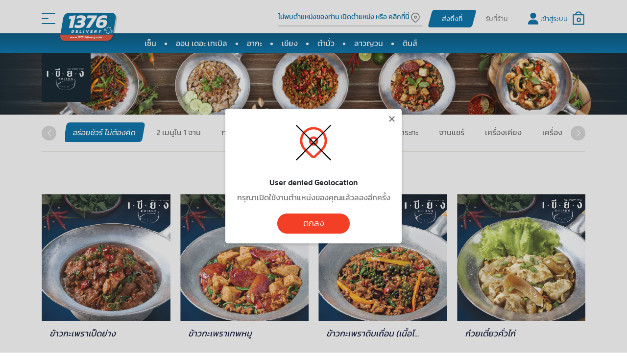

--- FILE ---
content_type: text/html; charset=UTF-8
request_url: https://www.1376delivery.com/6/khiang/category/158/delicious-for-sure
body_size: 8330
content:
<!DOCTYPE HTML>
<html lang="th">

<head>
    <meta charset="utf-8">
    <meta name="_token" content="7OxvOCRBZ2GT843rObDe3eQihv3wcPP3J43UEzNq">
    <meta name="keywords"
          content="ร้านอาหารออนไลน์ เว็บอาหาร บริการรับส่งอาหาร,ส่งอาหาร delivery,food delivery,delivery food,delivery food bangkok,food delivery bangkok, restaurants,ร้านอาหารออนไลน์,อาหาร,อาหารออนไลน์,บริการรับส่งอาหาร food delivery,delivery food,delivery food bangkok ,food delivery bangkok,ดิลิเวอรี่อาหาร,เดลิเวอรี่อาหาร,บริการจัดส่งอาหารถึงบ้าน , ส่งอาหารdelivery , บริการอาหารส่งถึงบ้าน , home delivery bangkok , delivery food กรุงเทพ , ส่งอาหาร delivery,บริการส่งอาหารถึงบ้าน,เดลิเวอรี่อาหาร กรุงเทพ,ดิลิเวอรี่อาหาร กรุงเทพ,บริการส่งอาหาร 24 ชั่วโมง,บริการซื้อของ,ส่งอาหารถึงบ้าน 24 ชั่วโมง, ส่งข้าว 24 ชั่วโมง,ดิลิเวอรี่อาหาร,เดลิเวอรี่อาหาร,บริการจัดส่งอาหารถึงบ้าน , ส่งอาหารdelivery , บริการอาหารส่งถึงบ้าน , home delivery bangkok , delivery food กรุงเทพ , ส่งอาหาร delivery,บริการส่งอาหารถึงบ้าน,เดลิเวอรี่อาหาร กรุงเทพ,ดิลิเวอรี่อาหาร กรุงเทพ,บริการส่งอาหาร 24 ชั่วโมง,บริการซื้อของ,ส่งอาหารถึงบ้าน 24 ชั่วโมง, ส่งข้าว 24 ชั่วโมง, หิวแล้ว, สั่งเลย">
    <meta name="description"
          content="หิวแล้ว สั่งเลย สั่งอาหารแบบออนไลน์ เครือ Zen, On The Table, AKA, ตำมั่ว, เขียง, ลาวญวณ  ทั้งพิซซ่า, ไก่ทอด, อาหารเช้า, อาหารกลางวัน, อาหารเย็น เดลิเวอรีถึงบ้านคุณ">
    <meta name="author" content="1376 Delivery">
    <meta name="robots" content="index,follow"/>
    <meta name="googlebot" content="index,follow"/>
    <meta http-equiv="Content-Language" content="th-TH">
    <meta http-equiv="X-UA-Compatible" content="IE=edge,chrome=1">
    <meta name="viewport" content="width=device-width, initial-scale=1.0">
    <meta property="og:type" content="website"/>
    <meta property="og:title"
          content="เขียง - อร่อยชัวร์ ไม่ต้องคิด"/>
    <meta property="og:url" content="1376delivery.com"/>
    <meta property="og:site_name" content="1376 Delivery"/>
    <meta property="og:image"
          content="https://www.1376delivery.com/assets/frontend/images/logo.png"/>
    <meta property="og:description"
          content="1376 Delivery - สั่งอาหารออนไลน์ เดลิเวอรีถึงบ้านคุณ จากกลุ่มร้านอาหาร Zen"/>
    <meta itemprop="image" content="">
    <meta name="facebook-domain-verification" content="0q47huk3ah3uj5b7vfvf4jmfkwge0w"/>


    <title>เขียง - อร่อยชัวร์ ไม่ต้องคิด</title>

    <link rel="shortcut icon" href="https://www.1376delivery.com/assets/frontend/images/favicon.ico" type="image/x-icon">
    <link rel="image_src" type="image/jpeg" href="">
    <!-- Size 1200 x 630 -->

    <!-- Core Style -->
    <link rel="stylesheet" href="https://www.1376delivery.com/assets/frontend/css/app.css?v=20260122161537" type="text/css">

    
    <link rel="stylesheet"
          href="https://cdnjs.cloudflare.com/ajax/libs/font-awesome/6.2.1/css/all.min.css">
    <link rel="stylesheet"
          href="https://www.1376delivery.com/assets/frontend/css/header.css?v=20260122161537">
    <link rel="stylesheet"
          href="https://www.1376delivery.com/assets/frontend/css/footer.css?v=20260122161537">
    <script src="https://code.jquery.com/jquery-3.6.4.min.js"></script>
    





        <link rel="stylesheet" href="/assets/frontend/css/products.css?id=093457bd8f9a6902be72" type="text/css">

            <script>(function (w, d, s, l, i) {
                w[l] = w[l] || [];
                w[l].push({
                    'gtm.start':
                        new Date().getTime(), event: 'gtm.js'
                });
                var f = d.getElementsByTagName(s)[0],
                    j = d.createElement(s), dl = l != 'dataLayer' ? '&l=' + l : '';
                j.async = true;
                j.src =
                    'https://www.googletagmanager.com/gtm.js?id=' + i + dl;
                f.parentNode.insertBefore(j, f);
            })(window, document, 'script', 'dataLayer', 'GTM-TWXN5PD');</script>
    

</head>

<body class="th" onunload="">


    <!-- Google Tag Manager (noscript) -->
    <noscript>
        <iframe src="https://www.googletagmanager.com/ns.html?id=GTM-TWXN5PD"
                height="0" width="0" style="display:none;visibility:hidden"></iframe>
    </noscript>
    <!-- End Google Tag Manager (noscript) -->
<div id="wrapper">

    <link rel="stylesheet" href="https://www.1376delivery.com/assets/frontend/PopupUpsell/PopupUpsell.css">
    <div class="WrapPopupUpsell">
        <div class="WPU_WrapContentUpsell">
            <div class="WPU_WrapClose">
                <b><i class="fa-solid fa-x" data-close="close"></i></b>
            </div>
            <div class="WPU_WrapHeadTopic">
                    
                <span>อร่อยไปด้วยกัน</span>
                <span>เพิ่มเครื่องเคียง (ไม่บังคับ)</span>
            </div>
            <div class="WPU_WCU_WaitContent">
                <div class="row">
    </div>
<script>
    $('.WPU_WCU_WC_WrapAddToBasket .btn-price2-upsell').on("click",function () {
        var data_product_id = $(this).attr('data-product_id')
        if ($(`.minicart-remove[data-id-for-qty-minicart-remove='${data_product_id}']`).length == 1) {
            $(`.minicart-remove[data-id-for-qty-minicart-remove='${data_product_id}']`).trigger('click')
        }
    })
</script>







            </div>
        </div>
    </div>


            <link rel="stylesheet" href="https://www.1376delivery.com/assets/frontend/NewAlertBasket/NewAlertBasket.css">
    <div class="WrapAlertRightOutNew"></div>

        


                        
    



        

        

    <header id="header"><!-- header -->
        <div class="header-inner"><!-- header-inner -->
            <section class="header-top">
                <div class="container-fluid container-lg">
                    <div class="row align-items-center justify-content-between">

                        <!-- display lg size -->
                        <div class="col-2 d-none d-lg-block">
                            <div class="row align-items-center no-gutters">
                                <div class="col-auto">
                                    <button type="button" class="hamburger-nav">
                                        <span></span>
                                        <span></span>
                                        <span></span>
                                    </button>
                                </div>
                                <div class="col-auto">
                                    <a href="/" class="logo" title="1376Delivery.com">
                                        <img src="https://www.1376delivery.com/assets/frontend/images/logo.svg"
                                             alt="1376Delivery.com">
                                    </a>
                                </div>
                            </div>
                        </div>
                        <!-- \.display lg size -->

                        <div class="col-12 col-lg-auto">
                            <div class="row justify-content-between justify-content-lg-end gutter-20">

                                <!-- Show on Mobile -->
                                <div class="col-auto d-flex d-lg-none">
                                    <div class=" d-block d-lg-none">
                                        <button type="button" class="hamburger-nav">
                                            <span></span>
                                            <span></span>
                                            <span></span>
                                        </button>
                                    </div>

                                    <div class="d-block d-lg-none">
                                        <a href="/" class="logo" title="1376Delivery.com">
                                            <img src="https://www.1376delivery.com/assets/frontend/images/logo.svg"
                                                 alt="1376Delivery.com">
                                        </a>
                                    </div>
                                </div>
                                <!-- \.Show on Mobile -->


                                <!-- User & Shopping bag -->
                                <div class="col-auto d-flex order-2 order-lg-3">
                                    <div class="d-flex align-items-center justify-content-center">
                                                                                    <nav class="toolbar-user">
                                                <a href="https://www.1376delivery.com/login/email">
                                                    <i class="fa-solid fa-user d-none d-lg-block"></i>
                                                    <span class="user-text d-none d-lg-block">
                                                        เข้าสู่ระบบ                                                    </span>
                                                    <i class="fa-solid fa-user d-block d-lg-none"></i>
                                                </a>
                                            </nav>
                                                                            </div>

                                    <div class="ml-2">
                                        
                                        <nav class="toolbar-shoppingbag">
                                            <button type="button"
                                                    class="d-none d-lg-block">
                                                <i class="icon-shopping-bag h3"></i>
                                                <span id="shopping-bag-number"
                                                      class="shopping-bag-number">
                                            0
                                        </span>
                                            </button>
                                            <div class="minicart-wrapper">
                                                <div class="minicart-container" id="minicart">
                                                    <div class="minicart-has-item">
        <header class="minicart-header">
            <div class="container-fluid">
                <div class="d-flex justify-content-between">

                    <h4 class="h6 tx-normal">
                        รายการสั่งซื้อ (0)
                        <input type="text" id="value__getTotalQuantity" value="0"
                               hidden>

                    </h4>
                    <div class="" style="cursor:pointer;" onclick="ToggleMinicartWrapper()">
                        <h4 class="h6 tx-normal d-block d-md-none">
                            <i class="icon-close"></i>
                        </h4>
                    </div>
                </div>
                <hr>

            </div>
        </header><!-- /.minicart-header -->


        <style>
            .minicart-content::-webkit-scrollbar {
                width: 5px;
            }

            .minicart-content::-webkit-scrollbar-thumb {
                background-color: rgba(128, 128, 128, 0.5);
                border-radius: 5px;
            }
        </style>

        <section class="minicart-content">
            <div class="container-fluid">

                                    <section class="minicart-section">
                        <div class="mb-2">
                            ไม่มีสินค้า                        </div>
                    </section>
                        

    </div><!-- /.minicart-has-item -->

    <!--
    <div class="minicart-no-item">
        <div class="row align-items-center h-100">
            <section class="col-12">
                <div class="mb-1">
                    <i class="icon-shopping-bag h1"></i>
                </div>
                <div>
                    ไม่พบรายการสินค้าในตะกร้าของคุณ
                </div>
            </section>
        </div>
    </div>-->
    <!-- /.minicart-no-item -->



<script>
    function ToggleMinicartWrapper(){
        document.querySelectorAll('.minicart-wrapper')[0].classList.toggle("show")
    }
</script>
                                                </div>
                                            </div>
                                        </nav>
                                    </div>
                                </div>
                                <!-- \.User & Shopping bag -->

                                                                    
                                    <div class="col-lg-auto col-12 order-lg-1 order-5">
                                        <div class="toolbar-wrapper">
                                            <div class="row gutter-10 justify-content-between">
                                                <div
                                                    class="col-auto col-location d-flex align-items-center justify-content-end">
                                                    <nav class="toolbar-location">

                                                                                                                                                                                                                                                <button
                                                                type="button"
                                                                id=""
                                                                class="d-flex justify-content-start justify-content-sm-end align-items-end">


                                                            <span title=""
                                                                  class="d-none d-md-block">
                                                                                                                                            <a class="open-iframe"
                                                                           href="https://www.1376delivery.com/map/first/iframe/not_has_lat">
                                                                            ไม่พบตำแหน่งของท่าน เปิดตำแหน่ง หรือ คลิกที่นี่
                                                                        </a>
                                                                    

                                                                <i title=""
                                                                   class="icon-pin ci-darkgray h5"></i>

                                                            </span>
                                                                <span
                                                                    title=""
                                                                                                                                        onclick="window.location.href='#'"
                                                                                                                                        class="d-block d-md-none d-ellipsis">
                                                                    <i title=""
                                                                       class="d-inline-block d-lg-none icon-pin ci-darkgray h5"></i>
                                                                     ไม่พบตำแหน่งของท่าน เปิดตำแหน่ง หรือ คลิกที่นี่
                                                                    <i title=""
                                                                       class="d-none d-lg-inline-block icon-pin ci-darkgray h5"></i>
                                                            </span>

                                                            </button>
                                                        

                                                        <div class="location-dropdown">

                                                            
                                                                <!-- Delivery -->
                                                                <section id="type-delivery">
                                                                    <nav class="location-nav">
                                                                        <button type="button"
                                                                                class="delivery-item-current">
                                                                                        <span><i
                                                                                                class="icon-pin"></i> ใช้ตำแหน่งปัจจุบัน</span>
                                                                        </button>
                                                                    </nav>

                                                                    <div class="location-nav">
                                                                        <div
                                                                            class="search-autocomplete">
                                                                            <input type="text"
                                                                                   class="form-control"
                                                                                   id="delivery-autocomplete"
                                                                                   placeholder="ค้นหาที่อยู่ของฉัน">
                                                                        </div>
                                                                    </div>

                                                                    <!-- Loop ที่อยู่ตาม User ของแต่ละคน -->
                                                                    <!--
                                                                        ใส่คลาส "active" จะเป็นการบังคับเลือกที่อยู่ให้
                                                                    -->
                                                                                                                                    </section>
                                                                <!-- Delivery -->
                                                            
                                                        </div><!-- /.location-dropdown -->


                                                                                                                <input type="hidden" id="need-location-onload"
                                                               value="1">
                                                    </nav>
                                                </div>

                                                <div class="col-auto ml-0 ml-lg-2">
                                                    <nav class="btn-switch switch-delivery-type">
                                                        <!-- Add "active" class to active nav -->
                                                        <button type="button" data-type="delivery"
                                                                class=" active ">
                                                            <span>ส่งถึงที่</span>
                                                        </button>
                                                        <a href="https://www.1376delivery.com/switch/pickup"
                                                           data-type="pickup"
                                                           data-event=""
                                                           class="open-iframe ">
                                                            <span>รับที่ร้าน</span>
                                                        </a>
                                                    </nav>
                                                </div>
                                            </div>
                                        </div>
                                    </div>

                                                            </div>
                        </div>
                    </div>
                </div>
            </section><!-- /.header-top -->


            <section class="header-bottom">
                <div class="container">
                    <nav class="header-submenu">

                        <div class="submenu-brands-wrap">
                            <div class="swiper-container" id="submenu-brands-slide">
                                <div class="swiper-wrapper">

                                                                                                                        <div class="swiper-slide">
                                                <a href="https://www.1376delivery.com/1/brand/zen"
                                                    class="delivery-confirm" >
                                                    เซ็น
                                                </a>
                                            </div>
                                                                                    <div class="swiper-slide">
                                                <a href="https://www.1376delivery.com/2/brand/on-the-table"
                                                    class="delivery-confirm" >
                                                    ออน เดอะ เทเบิล
                                                </a>
                                            </div>
                                                                                    <div class="swiper-slide">
                                                <a href="https://www.1376delivery.com/3/brand/aka"
                                                    class="delivery-confirm" >
                                                    อากะ
                                                </a>
                                            </div>
                                                                                    <div class="swiper-slide">
                                                <a href="https://www.1376delivery.com/6/brand/khiang"
                                                   >
                                                    เขียง
                                                </a>
                                            </div>
                                                                                    <div class="swiper-slide">
                                                <a href="https://www.1376delivery.com/4/brand/tummour"
                                                    class="delivery-confirm" >
                                                    ตำมั่ว
                                                </a>
                                            </div>
                                                                                    <div class="swiper-slide">
                                                <a href="https://www.1376delivery.com/7/brand/lao-yuan"
                                                    class="delivery-confirm" >
                                                    ลาวญวน
                                                </a>
                                            </div>
                                                                                    <div class="swiper-slide">
                                                <a href="https://www.1376delivery.com/5/brand/dins"
                                                    class="delivery-confirm" >
                                                    ดินส์
                                                </a>
                                            </div>
                                                                            

                                </div>
                            </div><!-- /.swiper-container -->
                            <div class="swiper-button-prev"></div>
                            <div class="swiper-button-next"></div>
                        </div><!-- /.submenu-brands-wrap -->

                    </nav>
                </div>
            </section><!-- /.header-bottom -->

            
                            <nav class="header-sookciety-nav">
                    
                    
                    
                    
                    
                    
                    
                </nav><!-- /.header-sookciety-nav -->
            

            
            
            
            
            
            
            
            
            
            
            
            
            

        </div><!-- \.header-inner -->
    </header><!-- \.header -->


        
    <div id="side-menu-panel">
        <div class="side-menu-container">

            <header class="side-menu-header">
                <div class="container-fluid">
                    <nav>
                        <a href="/" class="logo" title="1376Delivery.com">
                            <img src="https://www.1376delivery.com/assets/frontend/images/logo.svg"
                                 alt="1376Delivery.com">
                        </a>
                    </nav>
                    <nav class="close-side-menu">
                        <i class="icon-close"></i>
                    </nav>
                </div>
            </header><!-- /.side-menu-header -->

            <div class="side-menu-content">
                <div class="side-menu-content-inner">
                    <div class="container-fluid">

                        <nav class="btn-switch mini mb-2">
                                                            <a href="/locale/en">
                                    <span>EN</span>
                                </a>
                                <a href="/locale/th" class="active">
                                    <span>ไทย</span>
                                </a>
                            
                        </nav><!-- /.btn-switch (Switch Language) -->

                                                    <nav class="side-menu-auth">

                                <a href="https://www.1376delivery.com/login/email">
                                    <i class="icon-user-circle ci-secondary"></i> <span
                                        class="user-text">เข้าสู่ระบบ</span>
                                </a> /
                                <a href="https://www.1376delivery.com/register">
                                    ลงทะเบียน                                </a>
                            </nav><!-- /.side-menu-auth -->
                        

                        <nav class="side-menu-nav">
                            
                                <a href="https://www.1376delivery.com/1/brand/zen"
                                    class="delivery-confirm" >
                                    เซ็น
                                </a>

                            
                                <a href="https://www.1376delivery.com/2/brand/on-the-table"
                                    class="delivery-confirm" >
                                    ออน เดอะ เทเบิล
                                </a>

                            
                                <a href="https://www.1376delivery.com/3/brand/aka"
                                    class="delivery-confirm" >
                                    อากะ
                                </a>

                            
                                <a href="https://www.1376delivery.com/6/brand/khiang"
                                   >
                                    เขียง
                                </a>

                            
                                <a href="https://www.1376delivery.com/4/brand/tummour"
                                    class="delivery-confirm" >
                                    ตำมั่ว
                                </a>

                            
                                <a href="https://www.1376delivery.com/7/brand/lao-yuan"
                                    class="delivery-confirm" >
                                    ลาวญวน
                                </a>

                            
                                <a href="https://www.1376delivery.com/5/brand/dins"
                                    class="delivery-confirm" >
                                    ดินส์
                                </a>

                            
                            
                            
                            
                            <hr>
                            <a href="https://www.1376delivery.com/1/big_order">
                                สั่งเยอะสั่งคุ้ม
                            </a>
                            <a href="https://www.1376delivery.com/faq">
                                คำถามที่พบบ่อย                            </a>
                        </nav>

                    </div>
                </div>
            </div><!-- /.side-menu-content -->

            <footer class="side-menu-footer">
                <div class="container-fluid">

                    
                    <p class="ci-darkgray mb-0">
                        ติดต่อเรา                    </p>
                    <nav class="callcenter">
                        <a href="tel:1376">
                            <i class="icon-tel h4 mr-1"></i>
                            <span class="h2 line-height-1 tx-medium">1376</span>
                        </a>
                    </nav>
                </div>
            </footer><!-- /.side-menu-footer -->

        </div>
        <div class="side-menu-backdrop"></div>
    </div>








    <main>

        
        



        
    <section class="top-view">
        <div class="top-view-img">
            <img src="https://www.1376delivery.com/brands/banners/5199_1440 x 198_Khiang.jpg" class="d-none d-md-block">
            <img src="https://www.1376delivery.com/brands/banners/8522_703 x 170_Khiang.jpg" class="d-block d-md-none">
        </div>
        <div class="top-view-content">
            <div class="container">
                <div class="top-view-logo">
                    <a href="https://www.1376delivery.com/6/brand/khiang"><img src="https://www.1376delivery.com/brands/4349_kiang_logo.jpg" alt="KHIANG"></a>
                </div>
            </div>
        </div>

    
    </section><!-- /.top-view -->


            
    
    <nav class="nav-category">
        <div class="container">
            <div class="nav-category-content">
                <div class="swiper-container">
                    <div class="swiper-wrapper">

                        <!-- Category Item -->
                        <div class="swiper-slide">
                            <!-- Set "active" class - Menus will be auto slide to center from active class  -->
                            <a href="https://www.1376delivery.com/6/brand/promotion">
                                <i class="icon-badge"></i> โปรโมชั่น                            </a>
                        </div>
                        <div class="swiper-slide">
                            <!-- Set "active" class - Menus will be auto slide to center from active class  -->
                            <a href="https://www.1376delivery.com/6/khiang/category/bestseller/bestseller" class="">
                                <i class="icon-recommened"></i> สินค้าขายดี                            </a>
                        </div>
                        <!-- Category Item -->

                                                    <div class="swiper-slide">
                                <!-- Set "active" class - Menus will be auto slide to center from active class  -->
                                <a href="https://www.1376delivery.com/6/khiang/category/77/promotion"  >
                                   โปรโมชั่น
                                </a>
                            </div>
                                                    <div class="swiper-slide">
                                <!-- Set "active" class - Menus will be auto slide to center from active class  -->
                                <a href="https://www.1376delivery.com/6/khiang/category/84/new-product"  >
                                   เมนูใหม่ต้องลอง
                                </a>
                            </div>
                                                    <div class="swiper-slide">
                                <!-- Set "active" class - Menus will be auto slide to center from active class  -->
                                <a href="https://www.1376delivery.com/6/khiang/category/159/complete-set"  >
                                   เขียงครบเซ็ท
                                </a>
                            </div>
                                                    <div class="swiper-slide">
                                <!-- Set "active" class - Menus will be auto slide to center from active class  -->
                                <a href="https://www.1376delivery.com/6/khiang/category/158/delicious-for-sure"  class="active"  >
                                   อร่อยชัวร์ ไม่ต้องคิด
                                </a>
                            </div>
                                                    <div class="swiper-slide">
                                <!-- Set "active" class - Menus will be auto slide to center from active class  -->
                                <a href="https://www.1376delivery.com/6/khiang/category/157/2-in-1"  >
                                   2 เมนูใน 1 จาน
                                </a>
                            </div>
                                                    <div class="swiper-slide">
                                <!-- Set "active" class - Menus will be auto slide to center from active class  -->
                                <a href="https://www.1376delivery.com/6/khiang/category/52/rice"  >
                                   กะเพราเขียง
                                </a>
                            </div>
                                                    <div class="swiper-slide">
                                <!-- Set "active" class - Menus will be auto slide to center from active class  -->
                                <a href="https://www.1376delivery.com/6/khiang/category/160/fast-food"  >
                                   จานด่วน จานเดียว
                                </a>
                            </div>
                                                    <div class="swiper-slide">
                                <!-- Set "active" class - Menus will be auto slide to center from active class  -->
                                <a href="https://www.1376delivery.com/6/khiang/category/53/noodle"  >
                                   เมนูเส้น หอมกระทะ
                                </a>
                            </div>
                                                    <div class="swiper-slide">
                                <!-- Set "active" class - Menus will be auto slide to center from active class  -->
                                <a href="https://www.1376delivery.com/6/khiang/category/54/main-food"  >
                                   จานแชร์
                                </a>
                            </div>
                                                    <div class="swiper-slide">
                                <!-- Set "active" class - Menus will be auto slide to center from active class  -->
                                <a href="https://www.1376delivery.com/6/khiang/category/56/sidedish%20"  >
                                   เครื่องเคียง
                                </a>
                            </div>
                                                    <div class="swiper-slide">
                                <!-- Set "active" class - Menus will be auto slide to center from active class  -->
                                <a href="https://www.1376delivery.com/6/khiang/category/57/drink"  >
                                   เครื่องดื่ม
                                </a>
                            </div>
                        
                    </div>
                </div>
                <div class="swiper-button-prev"></div>
                <div class="swiper-button-next"></div>
            </div><!-- /.nav-category-content -->
        </div>
    </nav><!-- /.nav-category -->

    <section class="content section">
        <div class="container">


            <h1 class="h2 ci-primary text-center mb-4">
                อร่อยชัวร์ ไม่ต้องคิด
            </h1>

            <div class="row gutter-20">
                                    <div class="col-lg-3 col-md-4 col-sm-6 col-12 mb-5">
                        <div class="card-general">
                            <div class="wrap-item-new-journey">

        <section class="card-img">
            <div class="card-img-inner">
                <a href="https://www.1376delivery.com/6/khiang/product/1849/rice-topped-with-roasted-duck-and-thai-holy-basil">
                    <img src="https://www.1376delivery.com/assets/frontend/images/mask.png" data-src="https://www.1376delivery.com/productimages/2604_.jpg"
                         class="lazyload" alt="SKF175 ข้าวกะเพราเป็ดย่าง">
                                    </a>
            </div>
        </section>

        <section class="card-desc">

                                        

            <div class="px-3 pb-2">
                                <h3 class="card-title tx-normal">
                    <a href="https://www.1376delivery.com/6/khiang/product/1849/rice-topped-with-roasted-duck-and-thai-holy-basil"
                       title="ข้าวกะเพราเป็ดย่าง">
                        <em>ข้าวกะเพราเป็ดย่าง</em>
                    </a>
                </h3>

                                <div class="text-right d-flex justify-content-end">
                                            <span class="h4"><strong class="sale-price">95 </strong></span>
                                                        </div>
            </div>

        </section>

        <!-- /.Card Item -->
    </div>

    <div class="wrap-item-p-m">
                                                        เมนูนี้ไม่มีบริการจัดส่งไปยังที่อยู่ของคุณ
                            
            </div>


                        </div>
                    </div>
                                    <div class="col-lg-3 col-md-4 col-sm-6 col-12 mb-5">
                        <div class="card-general">
                            <div class="wrap-item-new-journey">

        <section class="card-img">
            <div class="card-img-inner">
                <a href="https://www.1376delivery.com/6/khiang/product/301/rice-topped-with-stir-fried-minced-pork-sweet-chinese-sausagevietnamese-sausage-and-thai-holy-basil">
                    <img src="https://www.1376delivery.com/assets/frontend/images/mask.png" data-src="https://www.1376delivery.com/productimages/9870_.jpg"
                         class="lazyload" alt="SKF111 ข้าวกะเพราเทพหมู">
                                    </a>
            </div>
        </section>

        <section class="card-desc">

                                        

            <div class="px-3 pb-2">
                                <h3 class="card-title tx-normal">
                    <a href="https://www.1376delivery.com/6/khiang/product/301/rice-topped-with-stir-fried-minced-pork-sweet-chinese-sausagevietnamese-sausage-and-thai-holy-basil"
                       title="ข้าวกะเพราเทพหมู">
                        <em>ข้าวกะเพราเทพหมู</em>
                    </a>
                </h3>

                                <div class="text-right d-flex justify-content-end">
                                            <span class="h4"><strong class="sale-price">135 </strong></span>
                                                        </div>
            </div>

        </section>

        <!-- /.Card Item -->
    </div>

    <div class="wrap-item-p-m">
                                                        เมนูนี้ไม่มีบริการจัดส่งไปยังที่อยู่ของคุณ
                            
            </div>


                        </div>
                    </div>
                                    <div class="col-lg-3 col-md-4 col-sm-6 col-12 mb-5">
                        <div class="card-general">
                            <div class="wrap-item-new-journey">

        <section class="card-img">
            <div class="card-img-inner">
                <a href="https://www.1376delivery.com/6/khiang/product/303/rice-topped-with-stir-fried-minced-beef-and-thai-holy-basil">
                    <img src="https://www.1376delivery.com/assets/frontend/images/mask.png" data-src="https://www.1376delivery.com/productimages/8602_ () (1).jpg"
                         class="lazyload" alt="SKF110 ข้าวกะเพราดิบเถื่อน (เนื้อโคขุน)">
                                    </a>
            </div>
        </section>

        <section class="card-desc">

                                        

            <div class="px-3 pb-2">
                                <h3 class="card-title tx-normal">
                    <a href="https://www.1376delivery.com/6/khiang/product/303/rice-topped-with-stir-fried-minced-beef-and-thai-holy-basil"
                       title="ข้าวกะเพราดิบเถื่อน (เนื้อโคขุน)">
                        <em>ข้าวกะเพราดิบเถื่อน (เนื้อโ...</em>
                    </a>
                </h3>

                                <div class="text-right d-flex justify-content-end">
                                            <span class="h4"><strong class="sale-price">165 </strong></span>
                                                        </div>
            </div>

        </section>

        <!-- /.Card Item -->
    </div>

    <div class="wrap-item-p-m">
                                                        เมนูนี้ไม่มีบริการจัดส่งไปยังที่อยู่ของคุณ
                            
            </div>


                        </div>
                    </div>
                                    <div class="col-lg-3 col-md-4 col-sm-6 col-12 mb-5">
                        <div class="card-general">
                            <div class="wrap-item-new-journey">

        <section class="card-img">
            <div class="card-img-inner">
                <a href="https://www.1376delivery.com/6/khiang/product/319/wide-rice-noodles-stir-fried-with-chicken-and-egg">
                    <img src="https://www.1376delivery.com/assets/frontend/images/mask.png" data-src="https://www.1376delivery.com/productimages/2804_.jpg"
                         class="lazyload" alt="NDK101 ก๋วยเตี๋ยวคั่วไก่">
                                    </a>
            </div>
        </section>

        <section class="card-desc">

                                        

            <div class="px-3 pb-2">
                                <h3 class="card-title tx-normal">
                    <a href="https://www.1376delivery.com/6/khiang/product/319/wide-rice-noodles-stir-fried-with-chicken-and-egg"
                       title="ก๋วยเตี๋ยวคั่วไก่">
                        <em>ก๋วยเตี๋ยวคั่วไก่</em>
                    </a>
                </h3>

                                <div class="text-right d-flex justify-content-end">
                                            <span class="h4"><strong class="sale-price">80 </strong></span>
                                                        </div>
            </div>

        </section>

        <!-- /.Card Item -->
    </div>

    <div class="wrap-item-p-m">
                                                        เมนูนี้ไม่มีบริการจัดส่งไปยังที่อยู่ของคุณ
                            
            </div>


                        </div>
                    </div>
                

            </div> <!-- end of row -->





        </div> <!-- end of container -->
    </section> <!-- end of section -->


        <div class="collapse" id="alert-popup">

























        
</div>

    </main>


    

    <footer id="footer">
    

    
    
    
    
    
    
    
    
    
    
    
    
    
    
    
    <section class="footer-middle">
        <div class="container">
            <div class="row gutter-40 justify-content-center justify-content-xl-start">
                <div class="col-xl">
                    <nav class="footer-middle-nav">
                        <a href="https://www.1376delivery.com/aboutus">
                            เกี่ยวกับเรา                        </a>
                        <a href="https://www.1376delivery.com/termsofuse">
                            เงื่อนไขการใช้บริการ                        </a>
                        <a href="https://www.1376delivery.com/privacypolicy">
                            นโยบายความเป็นส่วนตัว                        </a>
                        <a href="https://www.1376delivery.com/faq">
                            คำถามที่พบบ่อย                        </a>



                        <a href="https://www.1376delivery.com/1/big_order">
                            สั่งเยอะสั่งคุ้ม
                        </a>
                        <a href="https://www.1376delivery.com/contactus">
                            ติดต่อเรา                        </a>
                        <a href="https://www.1376delivery.com/tracking" class="tracking">
                            <span class="rider_animation"><i
                                    class="icon-rider"></i></span> สถานะการสั่งซื้อ                        </a>
                    </nav>
                </div>
                <div class="col-sm-auto col-6">
                    <p class="tx-light mb-2">
                        ติดตามเรา                    </p>
                    <nav class="socialmedia">
                        <a href="https://www.instagram.com/1376.delivery" class="mr-3" target="_blank">
                            <i class="icon-instagram h4"></i>
                        </a>
                        <a href="https://www.facebook.com/1376delivery" target="_blank">
                            <i class="icon-facebook h4"></i>
                        </a>
                    </nav>
                </div>
                <div class="col-sm-auto col-6">
                    <p class="tx-light mb-2">
                        ติดต่อเรา                    </p>
                    <nav class="callcenter">
                        <a href="tel:1376">
                            <i class="icon-tel h4 mr-1"></i>
                            <span class="h2 line-height-1 tx-medium">1376</span>
                        </a>
                    </nav>
                </div>
            </div>
        </div>
    </section>
    <section class="footer-bottom">
        <div class="container">
            <em class="tx-light">Copyright &copy; 2026 Zen Group. All rights reserved.</em>
        </div>
    </section>
</footer>


<!--Outsource Bill-->
<div class="wrap__bg__basket">
    <div class="row">
        <div class="col-7 p-0 pl-4">
            <div class="wrap__basket__l">
                <div class="wrap__iconandquantity" style="cursor: pointer">
                    <i class="fa-sharp fa-solid fa-cart-shopping"></i>
                    ( x<span id="shopping-bag-number-footer">0</span> )
                </div>
                <div>
                    <b>฿ <span id="total__basket__mobile">0</span></b>
                </div>
            </div>
        </div>
        <div class="col">
            <div class="warp__basket__r" onclick="window.location.href='https://www.1376delivery.com/cart' ">
                สรุปคำสั่งซื้อ
            </div>
        </div>
    </div>
</div>


<style>
    .wrap__bg__basket {
        display: none;
    }
</style>

<script>
    $(function () {
        $("#footer").css({'margin-bottom': '0'})
        setInterval(() => {
            $('#shopping-bag-number-footer').html($('#qtyAllInBasket').val());
            $("#total__basket__mobile").html($("#value__getSubTotal").val());
            if ($(window)[0].innerWidth <= 768) {
                $('.minicart-footer>.container-fluid').css({'display': 'none'})
                if ($("#value__getTotalQuantity").val() <= 0) {

                    $(".wrap__bg__basket").css({'display': 'none'})
                    $("#footer").css({'margin-bottom': '0'})
                    $('.minicart-wrapper').removeClass('show')

                } else {
                    $(".wrap__bg__basket").css({'display': 'block'})
                }
            } else {
                $(".wrap__bg__basket").css({'display': 'none'})
                $('.minicart-footer>.container-fluid').css({'display': 'block'})
            }

            if (window.location.pathname == "/checkout") {
                $(".wrap__bg__basket").css({'display': 'none'})
                $("#footer").css({'margin-bottom': '0'})
            }
            if (window.location.pathname == "/cart") {
                $(".wrap__bg__basket").css({'display': 'none'})
                $("#footer").css({'margin-bottom': '0'})
            }
            if(getComputedStyle(document.getElementsByClassName("wrap__bg__basket")[0]).display!=="none"){
                document.getElementsByClassName("side-menu-footer")[0].style.cssText="bottom: 64px;background: #fbfbfb;box-shadow: -6px -2px 20px 0px #d4d4d4;"
            }else{
                document.getElementsByClassName("side-menu-footer")[0].style.cssText="bottom: 0;"
            }
        }, 1000);
    });
</script>

<!-- /Outsource Bill -->


    

            <input type="hidden" name="has_location" id="has_location" value="0"/>
    
            <input type="hidden" id="is_callcenter" value="0">
        <input type="hidden" id="bi" value="6">


</div><!-- /#wrapper -->
</body>


    <script type="text/javascript" src="https://www.1376delivery.com/assets/frontend/js/app.js?v=20260122161537"></script>




    <script type="text/javascript" src="/assets/frontend/js/products.js?id=a2cacbe1965cb708841e"></script>
<script src="https://www.1376delivery.com/assets/frontend/AddToBasketAndUpsell/AddToBasketAndUpsell.js?v=20260122161537"></script>
<script type="text/javascript" src="/assets/frontend/js/auth.js?id=41e6c54321bc6aa05bd0"></script>
<script>
    document.addEventListener("DOMContentLoaded", function () {
        setTimeout(function () {
            let lang = document.querySelectorAll('html')[0].attributes.lang.value;
            let searchText = lang === "th" ? "สุขไซตี้" : "Sookciety";
            let replacementText = " " + "ZEN Group Member" + " ";

            let elements = document.getElementsByTagName("body");
            for (let i = 0; i < elements.length; i++) {
                let element = elements[i];
                replaceTextInElement(element, searchText, replacementText);
            }
        }, 1)
    });

    function replaceTextInElement(element, searchText, replacementText) {
        if (element.hasChildNodes()) {
            element.childNodes.forEach(function (node) {
                if (node.nodeType === Node.TEXT_NODE) {
                    node.textContent = node.textContent.replace(searchText, replacementText);
                } else {
                    replaceTextInElement(node, searchText, replacementText);
                }
            });
        }
    }

</script>
</html>




--- FILE ---
content_type: text/css
request_url: https://www.1376delivery.com/assets/frontend/css/app.css?v=20260122161537
body_size: 67613
content:
/*!
 * Bootstrap v4.6.0 (https://getbootstrap.com/)
 * Copyright 2011-2021 The Bootstrap Authors
 * Copyright 2011-2021 Twitter, Inc.
 * Licensed under MIT (https://github.com/twbs/bootstrap/blob/main/LICENSE)
 */
:root {
    --blue: #007bff;
    --indigo: #6610f2;
    --purple: #6f42c1;
    --pink: #e83e8c;
    --red: #dc3545;
    --orange: #fd7e14;
    --yellow: #ffc107;
    --green: #28a745;
    --teal: #20c997;
    --cyan: #17a2b8;
    --white: #fff;
    --gray: #6c757d;
    --gray-dark: #343a40;
    --primary: #007bff;
    --secondary: #6c757d;
    --success: #28a745;
    --info: #17a2b8;
    --warning: #ffc107;
    --danger: #dc3545;
    --light: #f8f9fa;
    --dark: #343a40;
    --breakpoint-xs: 0;
    --breakpoint-sm: 576px;
    --breakpoint-md: 768px;
    --breakpoint-lg: 992px;
    --breakpoint-xl: 1200px;
    --font-family-sans-serif: -apple-system, BlinkMacSystemFont, "Segoe UI", Roboto, "Helvetica Neue", Arial, "Noto Sans", "Liberation Sans", sans-serif, "Apple Color Emoji", "Segoe UI Emoji", "Segoe UI Symbol", "Noto Color Emoji";
    --font-family-monospace: SFMono-Regular, Menlo, Monaco, Consolas, "Liberation Mono", "Courier New", monospace
}

*, :after, :before {
    -webkit-box-sizing: border-box;
    box-sizing: border-box
}

html {
    font-family: sans-serif;
    line-height: 1.15;
    -webkit-text-size-adjust: 100%;
    -webkit-tap-highlight-color: rgba(0, 0, 0, 0)
}

article, aside, figcaption, figure, footer, header, hgroup, main, nav, section {
    display: block
}

body {
    margin: 0;
    font-family: -apple-system, BlinkMacSystemFont, Segoe UI, Roboto, Helvetica Neue, Arial, Noto Sans, Liberation Sans, sans-serif, Apple Color Emoji, Segoe UI Emoji, Segoe UI Symbol, Noto Color Emoji;
    font-size: 1rem;
    font-weight: 400;
    line-height: 1.5;
    color: #212529;
    text-align: left;
    background-color: #fff
}

[tabindex="-1"]:focus:not(:focus-visible) {
    outline: 0 !important
}

hr {
    -webkit-box-sizing: content-box;
    box-sizing: content-box;
    height: 0;
    overflow: visible
}

h1, h2, h3, h4, h5, h6 {
    margin-top: 0;
    margin-bottom: .5rem
}

p {
    margin-top: 0;
    margin-bottom: 1rem
}

abbr[data-original-title], abbr[title] {
    text-decoration: underline;
    -webkit-text-decoration: underline dotted;
    text-decoration: underline dotted;
    cursor: help;
    border-bottom: 0;
    -webkit-text-decoration-skip-ink: none;
    text-decoration-skip-ink: none
}

address {
    font-style: normal;
    line-height: inherit
}

address, dl, ol, ul {
    margin-bottom: 1rem
}

dl, ol, ul {
    margin-top: 0
}

ol ol, ol ul, ul ol, ul ul {
    margin-bottom: 0
}

dt {
    font-weight: 700
}

dd {
    margin-bottom: .5rem;
    margin-left: 0
}

blockquote {
    margin: 0 0 1rem
}

b, strong {
    font-weight: bolder
}

small {
    font-size: 80%
}

sub, sup {
    position: relative;
    font-size: 75%;
    line-height: 0;
    vertical-align: baseline
}

sub {
    bottom: -.25em
}

sup {
    top: -.5em
}

a {
    color: #007bff;
    text-decoration: none;
    background-color: rgba(0, 0, 0, 0)
}

a:hover {
    color: #0056b3;
    text-decoration: underline
}

a:not([href]):not([class]) {
    color: inherit;
    text-decoration: none
}

a:not([href]):not([class]):hover {
    color: inherit;
    text-decoration: none
}

code, kbd, pre, samp {
    font-family: SFMono-Regular, Menlo, Monaco, Consolas, Liberation Mono, Courier New, monospace;
    font-size: 1em
}

pre {
    margin-top: 0;
    margin-bottom: 1rem;
    overflow: auto;
    -ms-overflow-style: scrollbar
}

figure {
    margin: 0 0 1rem
}

img {
    border-style: none
}

img, svg {
    vertical-align: middle
}

svg {
    overflow: hidden
}

table {
    border-collapse: collapse
}

caption {
    padding-top: .75rem;
    padding-bottom: .75rem;
    color: #6c757d;
    text-align: left;
    caption-side: bottom
}

th {
    text-align: inherit;
    text-align: -webkit-match-parent
}

label {
    display: inline-block;
    margin-bottom: .5rem
}

button {
    -webkit-border-radius: 0;
    border-radius: 0
}

button:focus:not(:focus-visible) {
    outline: 0
}

button, input, optgroup, select, textarea {
    margin: 0;
    font-family: inherit;
    font-size: inherit;
    line-height: inherit
}

button, input {
    overflow: visible
}

button, select {
    text-transform: none
}

[role=button] {
    cursor: pointer
}

select {
    word-wrap: normal
}

[type=button], [type=reset], [type=submit], button {
    -webkit-appearance: button
}

[type=button]:not(:disabled), [type=reset]:not(:disabled), [type=submit]:not(:disabled), button:not(:disabled) {
    cursor: pointer
}

[type=button]::-moz-focus-inner, [type=reset]::-moz-focus-inner, [type=submit]::-moz-focus-inner, button::-moz-focus-inner {
    padding: 0;
    border-style: none
}

input[type=checkbox], input[type=radio] {
    -webkit-box-sizing: border-box;
    box-sizing: border-box;
    padding: 0
}

textarea {
    overflow: auto;
    resize: vertical
}

fieldset {
    min-width: 0;
    padding: 0;
    margin: 0;
    border: 0
}

legend {
    display: block;
    width: 100%;
    max-width: 100%;
    padding: 0;
    margin-bottom: .5rem;
    font-size: 1.5rem;
    line-height: inherit;
    color: inherit;
    white-space: normal
}

progress {
    vertical-align: baseline
}

[type=number]::-webkit-inner-spin-button, [type=number]::-webkit-outer-spin-button {
    height: auto
}

[type=search] {
    outline-offset: -2px;
    -webkit-appearance: none
}

[type=search]::-webkit-search-decoration {
    -webkit-appearance: none
}

::-webkit-file-upload-button {
    font: inherit;
    -webkit-appearance: button
}

output {
    display: inline-block
}

summary {
    display: list-item;
    cursor: pointer
}

template {
    display: none
}

[hidden] {
    display: none !important
}

.h1, .h2, .h3, .h4, .h5, .h6, h1, h2, h3, h4, h5, h6 {
    margin-bottom: .5rem;
    font-weight: 500;
    line-height: 1.2
}

.h1, h1 {
    font-size: 2.5rem
}

.h2, h2 {
    font-size: 2rem
}

.h3, h3 {
    font-size: 1.75rem
}

.h4, h4 {
    font-size: 1.5rem
}

.h5, h5 {
    font-size: 1.25rem
}

.h6, h6 {
    font-size: 1rem
}

.lead {
    font-size: 1.25rem;
    font-weight: 300
}

.display-1 {
    font-size: 6rem
}

.display-1, .display-2 {
    font-weight: 300;
    line-height: 1.2
}

.display-2 {
    font-size: 5.5rem
}

.display-3 {
    font-size: 4.5rem
}

.display-3, .display-4 {
    font-weight: 300;
    line-height: 1.2
}

.display-4 {
    font-size: 3.5rem
}

hr {
    margin-top: 1rem;
    margin-bottom: 1rem;
    border: 0;
    border-top: 1px solid rgba(0, 0, 0, .1)
}

.small, small {
    font-size: 80%;
    font-weight: 400
}

.mark, mark {
    padding: .2em;
    background-color: #fcf8e3
}

.list-inline, .list-unstyled {
    padding-left: 0;
    list-style: none
}

.list-inline-item {
    display: inline-block
}

.list-inline-item:not(:last-child) {
    margin-right: .5rem
}

.initialism {
    font-size: 90%;
    text-transform: uppercase
}

.blockquote {
    margin-bottom: 1rem;
    font-size: 1.25rem
}

.blockquote-footer {
    display: block;
    font-size: 80%;
    color: #6c757d
}

.blockquote-footer:before {
    content: "\2014\A0"
}

.img-fluid, .img-thumbnail {
    max-width: 100%;
    height: auto
}

.img-thumbnail {
    padding: .25rem;
    background-color: #fff;
    border: 1px solid #dee2e6;
    -webkit-border-radius: .25rem;
    border-radius: .25rem
}

.figure {
    display: inline-block
}

.figure-img {
    margin-bottom: .5rem;
    line-height: 1
}

.figure-caption {
    font-size: 90%;
    color: #6c757d
}

code {
    font-size: 87.5%;
    color: #e83e8c;
    word-wrap: break-word
}

a > code {
    color: inherit
}

kbd {
    padding: .2rem .4rem;
    font-size: 87.5%;
    color: #fff;
    background-color: #212529;
    -webkit-border-radius: .2rem;
    border-radius: .2rem
}

kbd kbd {
    padding: 0;
    font-size: 100%;
    font-weight: 700
}

pre {
    display: block;
    font-size: 87.5%;
    color: #212529
}

pre code {
    font-size: inherit;
    color: inherit;
    word-break: normal
}

.pre-scrollable {
    max-height: 340px;
    overflow-y: scroll
}

.container, .container-fluid, .container-lg, .container-md, .container-sm, .container-xl {
    width: 100%;
    padding-right: 15px;
    padding-left: 15px;
    margin-right: auto;
    margin-left: auto
}

@media (min-width: 576px) {
    .container, .container-sm {
        max-width: 540px
    }
}

@media (min-width: 768px) {
    .container, .container-md, .container-sm {
        max-width: 720px
    }
}

@media (min-width: 992px) {
    .container, .container-lg, .container-md, .container-sm {
        max-width: 960px
    }
}

@media (min-width: 1200px) {
    .container, .container-lg, .container-md, .container-sm, .container-xl {
        max-width: 1140px
    }
}

.row {
    display: -ms-flexbox;
    display: -webkit-box;
    display: -webkit-flex;
    display: flex;
    -ms-flex-wrap: wrap;
    -webkit-flex-wrap: wrap;
    flex-wrap: wrap;
    margin-right: -15px;
    margin-left: -15px
}

.no-gutters {
    margin-right: 0;
    margin-left: 0
}

.no-gutters > .col, .no-gutters > [class*=col-] {
    padding-right: 0;
    padding-left: 0
}

.col, .col-1, .col-2, .col-3, .col-4, .col-5, .col-6, .col-7, .col-8, .col-9, .col-10, .col-11, .col-12, .col-auto, .col-lg, .col-lg-1, .col-lg-2, .col-lg-3, .col-lg-4, .col-lg-5, .col-lg-6, .col-lg-7, .col-lg-8, .col-lg-9, .col-lg-10, .col-lg-11, .col-lg-12, .col-lg-auto, .col-md, .col-md-1, .col-md-2, .col-md-3, .col-md-4, .col-md-5, .col-md-6, .col-md-7, .col-md-8, .col-md-9, .col-md-10, .col-md-11, .col-md-12, .col-md-auto, .col-sm, .col-sm-1, .col-sm-2, .col-sm-3, .col-sm-4, .col-sm-5, .col-sm-6, .col-sm-7, .col-sm-8, .col-sm-9, .col-sm-10, .col-sm-11, .col-sm-12, .col-sm-auto, .col-xl, .col-xl-1, .col-xl-2, .col-xl-3, .col-xl-4, .col-xl-5, .col-xl-6, .col-xl-7, .col-xl-8, .col-xl-9, .col-xl-10, .col-xl-11, .col-xl-12, .col-xl-auto {
    position: relative;
    width: 100%;
    padding-right: 15px;
    padding-left: 15px
}

.col {
    -ms-flex-preferred-size: 0;
    -webkit-flex-basis: 0;
    flex-basis: 0;
    -ms-flex-positive: 1;
    -webkit-box-flex: 1;
    -webkit-flex-grow: 1;
    flex-grow: 1;
    max-width: 100%
}

.row-cols-1 > * {
    -ms-flex: 0 0 100%;
    -webkit-box-flex: 0;
    -webkit-flex: 0 0 100%;
    flex: 0 0 100%;
    max-width: 100%
}

.row-cols-2 > * {
    -ms-flex: 0 0 50%;
    -webkit-box-flex: 0;
    -webkit-flex: 0 0 50%;
    flex: 0 0 50%;
    max-width: 50%
}

.row-cols-3 > * {
    -ms-flex: 0 0 33.333333%;
    -webkit-box-flex: 0;
    -webkit-flex: 0 0 33.333333%;
    flex: 0 0 33.333333%;
    max-width: 33.333333%
}

.row-cols-4 > * {
    -ms-flex: 0 0 25%;
    -webkit-box-flex: 0;
    -webkit-flex: 0 0 25%;
    flex: 0 0 25%;
    max-width: 25%
}

.row-cols-5 > * {
    -ms-flex: 0 0 20%;
    -webkit-box-flex: 0;
    -webkit-flex: 0 0 20%;
    flex: 0 0 20%;
    max-width: 20%
}

.row-cols-6 > * {
    -ms-flex: 0 0 16.666667%;
    -webkit-box-flex: 0;
    -webkit-flex: 0 0 16.666667%;
    flex: 0 0 16.666667%;
    max-width: 16.666667%
}

.col-auto {
    -ms-flex: 0 0 auto;
    -webkit-flex: 0 0 auto;
    flex: 0 0 auto;
    width: auto;
    max-width: 100%
}

.col-1, .col-auto {
    -webkit-box-flex: 0
}

.col-1 {
    -ms-flex: 0 0 8.333333%;
    -webkit-flex: 0 0 8.333333%;
    flex: 0 0 8.333333%;
    max-width: 8.333333%
}

.col-2 {
    -ms-flex: 0 0 16.666667%;
    -webkit-flex: 0 0 16.666667%;
    flex: 0 0 16.666667%;
    max-width: 16.666667%
}

.col-2, .col-3 {
    -webkit-box-flex: 0
}

.col-3 {
    -ms-flex: 0 0 25%;
    -webkit-flex: 0 0 25%;
    flex: 0 0 25%;
    max-width: 25%
}

.col-4 {
    -ms-flex: 0 0 33.333333%;
    -webkit-flex: 0 0 33.333333%;
    flex: 0 0 33.333333%;
    max-width: 33.333333%
}

.col-4, .col-5 {
    -webkit-box-flex: 0
}

.col-5 {
    -ms-flex: 0 0 41.666667%;
    -webkit-flex: 0 0 41.666667%;
    flex: 0 0 41.666667%;
    max-width: 41.666667%
}

.col-6 {
    -ms-flex: 0 0 50%;
    -webkit-flex: 0 0 50%;
    flex: 0 0 50%;
    max-width: 50%
}

.col-6, .col-7 {
    -webkit-box-flex: 0
}

.col-7 {
    -ms-flex: 0 0 58.333333%;
    -webkit-flex: 0 0 58.333333%;
    flex: 0 0 58.333333%;
    max-width: 58.333333%
}

.col-8 {
    -ms-flex: 0 0 66.666667%;
    -webkit-flex: 0 0 66.666667%;
    flex: 0 0 66.666667%;
    max-width: 66.666667%
}

.col-8, .col-9 {
    -webkit-box-flex: 0
}

.col-9 {
    -ms-flex: 0 0 75%;
    -webkit-flex: 0 0 75%;
    flex: 0 0 75%;
    max-width: 75%
}

.col-10 {
    -ms-flex: 0 0 83.333333%;
    -webkit-flex: 0 0 83.333333%;
    flex: 0 0 83.333333%;
    max-width: 83.333333%
}

.col-10, .col-11 {
    -webkit-box-flex: 0
}

.col-11 {
    -ms-flex: 0 0 91.666667%;
    -webkit-flex: 0 0 91.666667%;
    flex: 0 0 91.666667%;
    max-width: 91.666667%
}

.col-12 {
    -ms-flex: 0 0 100%;
    -webkit-box-flex: 0;
    -webkit-flex: 0 0 100%;
    flex: 0 0 100%;
    max-width: 100%
}

.order-first {
    -ms-flex-order: -1;
    -webkit-box-ordinal-group: 0;
    -webkit-order: -1;
    order: -1
}

.order-last {
    -ms-flex-order: 13;
    -webkit-box-ordinal-group: 14;
    -webkit-order: 13;
    order: 13
}

.order-0 {
    -ms-flex-order: 0;
    -webkit-box-ordinal-group: 1;
    -webkit-order: 0;
    order: 0
}

.order-1 {
    -ms-flex-order: 1;
    -webkit-box-ordinal-group: 2;
    -webkit-order: 1;
    order: 1
}

.order-2 {
    -ms-flex-order: 2;
    -webkit-box-ordinal-group: 3;
    -webkit-order: 2;
    order: 2
}

.order-3 {
    -ms-flex-order: 3;
    -webkit-box-ordinal-group: 4;
    -webkit-order: 3;
    order: 3
}

.order-4 {
    -ms-flex-order: 4;
    -webkit-box-ordinal-group: 5;
    -webkit-order: 4;
    order: 4
}

.order-5 {
    -ms-flex-order: 5;
    -webkit-box-ordinal-group: 6;
    -webkit-order: 5;
    order: 5
}

.order-6 {
    -ms-flex-order: 6;
    -webkit-box-ordinal-group: 7;
    -webkit-order: 6;
    order: 6
}

.order-7 {
    -ms-flex-order: 7;
    -webkit-box-ordinal-group: 8;
    -webkit-order: 7;
    order: 7
}

.order-8 {
    -ms-flex-order: 8;
    -webkit-box-ordinal-group: 9;
    -webkit-order: 8;
    order: 8
}

.order-9 {
    -ms-flex-order: 9;
    -webkit-box-ordinal-group: 10;
    -webkit-order: 9;
    order: 9
}

.order-10 {
    -ms-flex-order: 10;
    -webkit-box-ordinal-group: 11;
    -webkit-order: 10;
    order: 10
}

.order-11 {
    -ms-flex-order: 11;
    -webkit-box-ordinal-group: 12;
    -webkit-order: 11;
    order: 11
}

.order-12 {
    -ms-flex-order: 12;
    -webkit-box-ordinal-group: 13;
    -webkit-order: 12;
    order: 12
}

.offset-1 {
    margin-left: 8.333333%
}

.offset-2 {
    margin-left: 16.666667%
}

.offset-3 {
    margin-left: 25%
}

.offset-4 {
    margin-left: 33.333333%
}

.offset-5 {
    margin-left: 41.666667%
}

.offset-6 {
    margin-left: 50%
}

.offset-7 {
    margin-left: 58.333333%
}

.offset-8 {
    margin-left: 66.666667%
}

.offset-9 {
    margin-left: 75%
}

.offset-10 {
    margin-left: 83.333333%
}

.offset-11 {
    margin-left: 91.666667%
}

@media (min-width: 576px) {
    .col-sm {
        -ms-flex-preferred-size: 0;
        -webkit-flex-basis: 0;
        flex-basis: 0;
        -ms-flex-positive: 1;
        -webkit-box-flex: 1;
        -webkit-flex-grow: 1;
        flex-grow: 1;
        max-width: 100%
    }

    .row-cols-sm-1 > * {
        -ms-flex: 0 0 100%;
        -webkit-box-flex: 0;
        -webkit-flex: 0 0 100%;
        flex: 0 0 100%;
        max-width: 100%
    }

    .row-cols-sm-2 > * {
        -ms-flex: 0 0 50%;
        -webkit-box-flex: 0;
        -webkit-flex: 0 0 50%;
        flex: 0 0 50%;
        max-width: 50%
    }

    .row-cols-sm-3 > * {
        -ms-flex: 0 0 33.333333%;
        -webkit-box-flex: 0;
        -webkit-flex: 0 0 33.333333%;
        flex: 0 0 33.333333%;
        max-width: 33.333333%
    }

    .row-cols-sm-4 > * {
        -ms-flex: 0 0 25%;
        -webkit-box-flex: 0;
        -webkit-flex: 0 0 25%;
        flex: 0 0 25%;
        max-width: 25%
    }

    .row-cols-sm-5 > * {
        -ms-flex: 0 0 20%;
        -webkit-box-flex: 0;
        -webkit-flex: 0 0 20%;
        flex: 0 0 20%;
        max-width: 20%
    }

    .row-cols-sm-6 > * {
        -ms-flex: 0 0 16.666667%;
        -webkit-box-flex: 0;
        -webkit-flex: 0 0 16.666667%;
        flex: 0 0 16.666667%;
        max-width: 16.666667%
    }

    .col-sm-auto {
        -ms-flex: 0 0 auto;
        -webkit-box-flex: 0;
        -webkit-flex: 0 0 auto;
        flex: 0 0 auto;
        width: auto;
        max-width: 100%
    }

    .col-sm-1 {
        -ms-flex: 0 0 8.333333%;
        -webkit-box-flex: 0;
        -webkit-flex: 0 0 8.333333%;
        flex: 0 0 8.333333%;
        max-width: 8.333333%
    }

    .col-sm-2 {
        -ms-flex: 0 0 16.666667%;
        -webkit-box-flex: 0;
        -webkit-flex: 0 0 16.666667%;
        flex: 0 0 16.666667%;
        max-width: 16.666667%
    }

    .col-sm-3 {
        -ms-flex: 0 0 25%;
        -webkit-box-flex: 0;
        -webkit-flex: 0 0 25%;
        flex: 0 0 25%;
        max-width: 25%
    }

    .col-sm-4 {
        -ms-flex: 0 0 33.333333%;
        -webkit-box-flex: 0;
        -webkit-flex: 0 0 33.333333%;
        flex: 0 0 33.333333%;
        max-width: 33.333333%
    }

    .col-sm-5 {
        -ms-flex: 0 0 41.666667%;
        -webkit-box-flex: 0;
        -webkit-flex: 0 0 41.666667%;
        flex: 0 0 41.666667%;
        max-width: 41.666667%
    }

    .col-sm-6 {
        -ms-flex: 0 0 50%;
        -webkit-box-flex: 0;
        -webkit-flex: 0 0 50%;
        flex: 0 0 50%;
        max-width: 50%
    }

    .col-sm-7 {
        -ms-flex: 0 0 58.333333%;
        -webkit-box-flex: 0;
        -webkit-flex: 0 0 58.333333%;
        flex: 0 0 58.333333%;
        max-width: 58.333333%
    }

    .col-sm-8 {
        -ms-flex: 0 0 66.666667%;
        -webkit-box-flex: 0;
        -webkit-flex: 0 0 66.666667%;
        flex: 0 0 66.666667%;
        max-width: 66.666667%
    }

    .col-sm-9 {
        -ms-flex: 0 0 75%;
        -webkit-box-flex: 0;
        -webkit-flex: 0 0 75%;
        flex: 0 0 75%;
        max-width: 75%
    }

    .col-sm-10 {
        -ms-flex: 0 0 83.333333%;
        -webkit-box-flex: 0;
        -webkit-flex: 0 0 83.333333%;
        flex: 0 0 83.333333%;
        max-width: 83.333333%
    }

    .col-sm-11 {
        -ms-flex: 0 0 91.666667%;
        -webkit-box-flex: 0;
        -webkit-flex: 0 0 91.666667%;
        flex: 0 0 91.666667%;
        max-width: 91.666667%
    }

    .col-sm-12 {
        -ms-flex: 0 0 100%;
        -webkit-box-flex: 0;
        -webkit-flex: 0 0 100%;
        flex: 0 0 100%;
        max-width: 100%
    }

    .order-sm-first {
        -ms-flex-order: -1;
        -webkit-box-ordinal-group: 0;
        -webkit-order: -1;
        order: -1
    }

    .order-sm-last {
        -ms-flex-order: 13;
        -webkit-box-ordinal-group: 14;
        -webkit-order: 13;
        order: 13
    }

    .order-sm-0 {
        -ms-flex-order: 0;
        -webkit-box-ordinal-group: 1;
        -webkit-order: 0;
        order: 0
    }

    .order-sm-1 {
        -ms-flex-order: 1;
        -webkit-box-ordinal-group: 2;
        -webkit-order: 1;
        order: 1
    }

    .order-sm-2 {
        -ms-flex-order: 2;
        -webkit-box-ordinal-group: 3;
        -webkit-order: 2;
        order: 2
    }

    .order-sm-3 {
        -ms-flex-order: 3;
        -webkit-box-ordinal-group: 4;
        -webkit-order: 3;
        order: 3
    }

    .order-sm-4 {
        -ms-flex-order: 4;
        -webkit-box-ordinal-group: 5;
        -webkit-order: 4;
        order: 4
    }

    .order-sm-5 {
        -ms-flex-order: 5;
        -webkit-box-ordinal-group: 6;
        -webkit-order: 5;
        order: 5
    }

    .order-sm-6 {
        -ms-flex-order: 6;
        -webkit-box-ordinal-group: 7;
        -webkit-order: 6;
        order: 6
    }

    .order-sm-7 {
        -ms-flex-order: 7;
        -webkit-box-ordinal-group: 8;
        -webkit-order: 7;
        order: 7
    }

    .order-sm-8 {
        -ms-flex-order: 8;
        -webkit-box-ordinal-group: 9;
        -webkit-order: 8;
        order: 8
    }

    .order-sm-9 {
        -ms-flex-order: 9;
        -webkit-box-ordinal-group: 10;
        -webkit-order: 9;
        order: 9
    }

    .order-sm-10 {
        -ms-flex-order: 10;
        -webkit-box-ordinal-group: 11;
        -webkit-order: 10;
        order: 10
    }

    .order-sm-11 {
        -ms-flex-order: 11;
        -webkit-box-ordinal-group: 12;
        -webkit-order: 11;
        order: 11
    }

    .order-sm-12 {
        -ms-flex-order: 12;
        -webkit-box-ordinal-group: 13;
        -webkit-order: 12;
        order: 12
    }

    .offset-sm-0 {
        margin-left: 0
    }

    .offset-sm-1 {
        margin-left: 8.333333%
    }

    .offset-sm-2 {
        margin-left: 16.666667%
    }

    .offset-sm-3 {
        margin-left: 25%
    }

    .offset-sm-4 {
        margin-left: 33.333333%
    }

    .offset-sm-5 {
        margin-left: 41.666667%
    }

    .offset-sm-6 {
        margin-left: 50%
    }

    .offset-sm-7 {
        margin-left: 58.333333%
    }

    .offset-sm-8 {
        margin-left: 66.666667%
    }

    .offset-sm-9 {
        margin-left: 75%
    }

    .offset-sm-10 {
        margin-left: 83.333333%
    }

    .offset-sm-11 {
        margin-left: 91.666667%
    }
}

@media (min-width: 768px) {
    .col-md {
        -ms-flex-preferred-size: 0;
        -webkit-flex-basis: 0;
        flex-basis: 0;
        -ms-flex-positive: 1;
        -webkit-box-flex: 1;
        -webkit-flex-grow: 1;
        flex-grow: 1;
        max-width: 100%
    }

    .row-cols-md-1 > * {
        -ms-flex: 0 0 100%;
        -webkit-box-flex: 0;
        -webkit-flex: 0 0 100%;
        flex: 0 0 100%;
        max-width: 100%
    }

    .row-cols-md-2 > * {
        -ms-flex: 0 0 50%;
        -webkit-box-flex: 0;
        -webkit-flex: 0 0 50%;
        flex: 0 0 50%;
        max-width: 50%
    }

    .row-cols-md-3 > * {
        -ms-flex: 0 0 33.333333%;
        -webkit-box-flex: 0;
        -webkit-flex: 0 0 33.333333%;
        flex: 0 0 33.333333%;
        max-width: 33.333333%
    }

    .row-cols-md-4 > * {
        -ms-flex: 0 0 25%;
        -webkit-box-flex: 0;
        -webkit-flex: 0 0 25%;
        flex: 0 0 25%;
        max-width: 25%
    }

    .row-cols-md-5 > * {
        -ms-flex: 0 0 20%;
        -webkit-box-flex: 0;
        -webkit-flex: 0 0 20%;
        flex: 0 0 20%;
        max-width: 20%
    }

    .row-cols-md-6 > * {
        -ms-flex: 0 0 16.666667%;
        -webkit-box-flex: 0;
        -webkit-flex: 0 0 16.666667%;
        flex: 0 0 16.666667%;
        max-width: 16.666667%
    }

    .col-md-auto {
        -ms-flex: 0 0 auto;
        -webkit-box-flex: 0;
        -webkit-flex: 0 0 auto;
        flex: 0 0 auto;
        width: auto;
        max-width: 100%
    }

    .col-md-1 {
        -ms-flex: 0 0 8.333333%;
        -webkit-box-flex: 0;
        -webkit-flex: 0 0 8.333333%;
        flex: 0 0 8.333333%;
        max-width: 8.333333%
    }

    .col-md-2 {
        -ms-flex: 0 0 16.666667%;
        -webkit-box-flex: 0;
        -webkit-flex: 0 0 16.666667%;
        flex: 0 0 16.666667%;
        max-width: 16.666667%
    }

    .col-md-3 {
        -ms-flex: 0 0 25%;
        -webkit-box-flex: 0;
        -webkit-flex: 0 0 25%;
        flex: 0 0 25%;
        max-width: 25%
    }

    .col-md-4 {
        -ms-flex: 0 0 33.333333%;
        -webkit-box-flex: 0;
        -webkit-flex: 0 0 33.333333%;
        flex: 0 0 33.333333%;
        max-width: 33.333333%
    }

    .col-md-5 {
        -ms-flex: 0 0 41.666667%;
        -webkit-box-flex: 0;
        -webkit-flex: 0 0 41.666667%;
        flex: 0 0 41.666667%;
        max-width: 41.666667%
    }

    .col-md-6 {
        -ms-flex: 0 0 50%;
        -webkit-box-flex: 0;
        -webkit-flex: 0 0 50%;
        flex: 0 0 50%;
        max-width: 50%
    }

    .col-md-7 {
        -ms-flex: 0 0 58.333333%;
        -webkit-box-flex: 0;
        -webkit-flex: 0 0 58.333333%;
        flex: 0 0 58.333333%;
        max-width: 58.333333%
    }

    .col-md-8 {
        -ms-flex: 0 0 66.666667%;
        -webkit-box-flex: 0;
        -webkit-flex: 0 0 66.666667%;
        flex: 0 0 66.666667%;
        max-width: 66.666667%
    }

    .col-md-9 {
        -ms-flex: 0 0 75%;
        -webkit-box-flex: 0;
        -webkit-flex: 0 0 75%;
        flex: 0 0 75%;
        max-width: 75%
    }

    .col-md-10 {
        -ms-flex: 0 0 83.333333%;
        -webkit-box-flex: 0;
        -webkit-flex: 0 0 83.333333%;
        flex: 0 0 83.333333%;
        max-width: 83.333333%
    }

    .col-md-11 {
        -ms-flex: 0 0 91.666667%;
        -webkit-box-flex: 0;
        -webkit-flex: 0 0 91.666667%;
        flex: 0 0 91.666667%;
        max-width: 91.666667%
    }

    .col-md-12 {
        -ms-flex: 0 0 100%;
        -webkit-box-flex: 0;
        -webkit-flex: 0 0 100%;
        flex: 0 0 100%;
        max-width: 100%
    }

    .order-md-first {
        -ms-flex-order: -1;
        -webkit-box-ordinal-group: 0;
        -webkit-order: -1;
        order: -1
    }

    .order-md-last {
        -ms-flex-order: 13;
        -webkit-box-ordinal-group: 14;
        -webkit-order: 13;
        order: 13
    }

    .order-md-0 {
        -ms-flex-order: 0;
        -webkit-box-ordinal-group: 1;
        -webkit-order: 0;
        order: 0
    }

    .order-md-1 {
        -ms-flex-order: 1;
        -webkit-box-ordinal-group: 2;
        -webkit-order: 1;
        order: 1
    }

    .order-md-2 {
        -ms-flex-order: 2;
        -webkit-box-ordinal-group: 3;
        -webkit-order: 2;
        order: 2
    }

    .order-md-3 {
        -ms-flex-order: 3;
        -webkit-box-ordinal-group: 4;
        -webkit-order: 3;
        order: 3
    }

    .order-md-4 {
        -ms-flex-order: 4;
        -webkit-box-ordinal-group: 5;
        -webkit-order: 4;
        order: 4
    }

    .order-md-5 {
        -ms-flex-order: 5;
        -webkit-box-ordinal-group: 6;
        -webkit-order: 5;
        order: 5
    }

    .order-md-6 {
        -ms-flex-order: 6;
        -webkit-box-ordinal-group: 7;
        -webkit-order: 6;
        order: 6
    }

    .order-md-7 {
        -ms-flex-order: 7;
        -webkit-box-ordinal-group: 8;
        -webkit-order: 7;
        order: 7
    }

    .order-md-8 {
        -ms-flex-order: 8;
        -webkit-box-ordinal-group: 9;
        -webkit-order: 8;
        order: 8
    }

    .order-md-9 {
        -ms-flex-order: 9;
        -webkit-box-ordinal-group: 10;
        -webkit-order: 9;
        order: 9
    }

    .order-md-10 {
        -ms-flex-order: 10;
        -webkit-box-ordinal-group: 11;
        -webkit-order: 10;
        order: 10
    }

    .order-md-11 {
        -ms-flex-order: 11;
        -webkit-box-ordinal-group: 12;
        -webkit-order: 11;
        order: 11
    }

    .order-md-12 {
        -ms-flex-order: 12;
        -webkit-box-ordinal-group: 13;
        -webkit-order: 12;
        order: 12
    }

    .offset-md-0 {
        margin-left: 0
    }

    .offset-md-1 {
        margin-left: 8.333333%
    }

    .offset-md-2 {
        margin-left: 16.666667%
    }

    .offset-md-3 {
        margin-left: 25%
    }

    .offset-md-4 {
        margin-left: 33.333333%
    }

    .offset-md-5 {
        margin-left: 41.666667%
    }

    .offset-md-6 {
        margin-left: 50%
    }

    .offset-md-7 {
        margin-left: 58.333333%
    }

    .offset-md-8 {
        margin-left: 66.666667%
    }

    .offset-md-9 {
        margin-left: 75%
    }

    .offset-md-10 {
        margin-left: 83.333333%
    }

    .offset-md-11 {
        margin-left: 91.666667%
    }
}

@media (min-width: 992px) {
    .col-lg {
        -ms-flex-preferred-size: 0;
        -webkit-flex-basis: 0;
        flex-basis: 0;
        -ms-flex-positive: 1;
        -webkit-box-flex: 1;
        -webkit-flex-grow: 1;
        flex-grow: 1;
        max-width: 100%
    }

    .row-cols-lg-1 > * {
        -ms-flex: 0 0 100%;
        -webkit-box-flex: 0;
        -webkit-flex: 0 0 100%;
        flex: 0 0 100%;
        max-width: 100%
    }

    .row-cols-lg-2 > * {
        -ms-flex: 0 0 50%;
        -webkit-box-flex: 0;
        -webkit-flex: 0 0 50%;
        flex: 0 0 50%;
        max-width: 50%
    }

    .row-cols-lg-3 > * {
        -ms-flex: 0 0 33.333333%;
        -webkit-box-flex: 0;
        -webkit-flex: 0 0 33.333333%;
        flex: 0 0 33.333333%;
        max-width: 33.333333%
    }

    .row-cols-lg-4 > * {
        -ms-flex: 0 0 25%;
        -webkit-box-flex: 0;
        -webkit-flex: 0 0 25%;
        flex: 0 0 25%;
        max-width: 25%
    }

    .row-cols-lg-5 > * {
        -ms-flex: 0 0 20%;
        -webkit-box-flex: 0;
        -webkit-flex: 0 0 20%;
        flex: 0 0 20%;
        max-width: 20%
    }

    .row-cols-lg-6 > * {
        -ms-flex: 0 0 16.666667%;
        -webkit-box-flex: 0;
        -webkit-flex: 0 0 16.666667%;
        flex: 0 0 16.666667%;
        max-width: 16.666667%
    }

    .col-lg-auto {
        -ms-flex: 0 0 auto;
        -webkit-box-flex: 0;
        -webkit-flex: 0 0 auto;
        flex: 0 0 auto;
        width: auto;
        max-width: 100%
    }

    .col-lg-1 {
        -ms-flex: 0 0 8.333333%;
        -webkit-box-flex: 0;
        -webkit-flex: 0 0 8.333333%;
        flex: 0 0 8.333333%;
        max-width: 8.333333%
    }

    .col-lg-2 {
        -ms-flex: 0 0 16.666667%;
        -webkit-box-flex: 0;
        -webkit-flex: 0 0 16.666667%;
        flex: 0 0 16.666667%;
        max-width: 16.666667%
    }

    .col-lg-3 {
        -ms-flex: 0 0 25%;
        -webkit-box-flex: 0;
        -webkit-flex: 0 0 25%;
        flex: 0 0 25%;
        max-width: 25%
    }

    .col-lg-4 {
        -ms-flex: 0 0 33.333333%;
        -webkit-box-flex: 0;
        -webkit-flex: 0 0 33.333333%;
        flex: 0 0 33.333333%;
        max-width: 33.333333%
    }

    .col-lg-5 {
        -ms-flex: 0 0 41.666667%;
        -webkit-box-flex: 0;
        -webkit-flex: 0 0 41.666667%;
        flex: 0 0 41.666667%;
        max-width: 41.666667%
    }

    .col-lg-6 {
        -ms-flex: 0 0 50%;
        -webkit-box-flex: 0;
        -webkit-flex: 0 0 50%;
        flex: 0 0 50%;
        max-width: 50%
    }

    .col-lg-7 {
        -ms-flex: 0 0 58.333333%;
        -webkit-box-flex: 0;
        -webkit-flex: 0 0 58.333333%;
        flex: 0 0 58.333333%;
        max-width: 58.333333%
    }

    .col-lg-8 {
        -ms-flex: 0 0 66.666667%;
        -webkit-box-flex: 0;
        -webkit-flex: 0 0 66.666667%;
        flex: 0 0 66.666667%;
        max-width: 66.666667%
    }

    .col-lg-9 {
        -ms-flex: 0 0 75%;
        -webkit-box-flex: 0;
        -webkit-flex: 0 0 75%;
        flex: 0 0 75%;
        max-width: 75%
    }

    .col-lg-10 {
        -ms-flex: 0 0 83.333333%;
        -webkit-box-flex: 0;
        -webkit-flex: 0 0 83.333333%;
        flex: 0 0 83.333333%;
        max-width: 83.333333%
    }

    .col-lg-11 {
        -ms-flex: 0 0 91.666667%;
        -webkit-box-flex: 0;
        -webkit-flex: 0 0 91.666667%;
        flex: 0 0 91.666667%;
        max-width: 91.666667%
    }

    .col-lg-12 {
        -ms-flex: 0 0 100%;
        -webkit-box-flex: 0;
        -webkit-flex: 0 0 100%;
        flex: 0 0 100%;
        max-width: 100%
    }

    .order-lg-first {
        -ms-flex-order: -1;
        -webkit-box-ordinal-group: 0;
        -webkit-order: -1;
        order: -1
    }

    .order-lg-last {
        -ms-flex-order: 13;
        -webkit-box-ordinal-group: 14;
        -webkit-order: 13;
        order: 13
    }

    .order-lg-0 {
        -ms-flex-order: 0;
        -webkit-box-ordinal-group: 1;
        -webkit-order: 0;
        order: 0
    }

    .order-lg-1 {
        -ms-flex-order: 1;
        -webkit-box-ordinal-group: 2;
        -webkit-order: 1;
        order: 1
    }

    .order-lg-2 {
        -ms-flex-order: 2;
        -webkit-box-ordinal-group: 3;
        -webkit-order: 2;
        order: 2
    }

    .order-lg-3 {
        -ms-flex-order: 3;
        -webkit-box-ordinal-group: 4;
        -webkit-order: 3;
        order: 3
    }

    .order-lg-4 {
        -ms-flex-order: 4;
        -webkit-box-ordinal-group: 5;
        -webkit-order: 4;
        order: 4
    }

    .order-lg-5 {
        -ms-flex-order: 5;
        -webkit-box-ordinal-group: 6;
        -webkit-order: 5;
        order: 5
    }

    .order-lg-6 {
        -ms-flex-order: 6;
        -webkit-box-ordinal-group: 7;
        -webkit-order: 6;
        order: 6
    }

    .order-lg-7 {
        -ms-flex-order: 7;
        -webkit-box-ordinal-group: 8;
        -webkit-order: 7;
        order: 7
    }

    .order-lg-8 {
        -ms-flex-order: 8;
        -webkit-box-ordinal-group: 9;
        -webkit-order: 8;
        order: 8
    }

    .order-lg-9 {
        -ms-flex-order: 9;
        -webkit-box-ordinal-group: 10;
        -webkit-order: 9;
        order: 9
    }

    .order-lg-10 {
        -ms-flex-order: 10;
        -webkit-box-ordinal-group: 11;
        -webkit-order: 10;
        order: 10
    }

    .order-lg-11 {
        -ms-flex-order: 11;
        -webkit-box-ordinal-group: 12;
        -webkit-order: 11;
        order: 11
    }

    .order-lg-12 {
        -ms-flex-order: 12;
        -webkit-box-ordinal-group: 13;
        -webkit-order: 12;
        order: 12
    }

    .offset-lg-0 {
        margin-left: 0
    }

    .offset-lg-1 {
        margin-left: 8.333333%
    }

    .offset-lg-2 {
        margin-left: 16.666667%
    }

    .offset-lg-3 {
        margin-left: 25%
    }

    .offset-lg-4 {
        margin-left: 33.333333%
    }

    .offset-lg-5 {
        margin-left: 41.666667%
    }

    .offset-lg-6 {
        margin-left: 50%
    }

    .offset-lg-7 {
        margin-left: 58.333333%
    }

    .offset-lg-8 {
        margin-left: 66.666667%
    }

    .offset-lg-9 {
        margin-left: 75%
    }

    .offset-lg-10 {
        margin-left: 83.333333%
    }

    .offset-lg-11 {
        margin-left: 91.666667%
    }
}

@media (min-width: 1200px) {
    .col-xl {
        -ms-flex-preferred-size: 0;
        -webkit-flex-basis: 0;
        flex-basis: 0;
        -ms-flex-positive: 1;
        -webkit-box-flex: 1;
        -webkit-flex-grow: 1;
        flex-grow: 1;
        max-width: 100%
    }

    .row-cols-xl-1 > * {
        -ms-flex: 0 0 100%;
        -webkit-box-flex: 0;
        -webkit-flex: 0 0 100%;
        flex: 0 0 100%;
        max-width: 100%
    }

    .row-cols-xl-2 > * {
        -ms-flex: 0 0 50%;
        -webkit-box-flex: 0;
        -webkit-flex: 0 0 50%;
        flex: 0 0 50%;
        max-width: 50%
    }

    .row-cols-xl-3 > * {
        -ms-flex: 0 0 33.333333%;
        -webkit-box-flex: 0;
        -webkit-flex: 0 0 33.333333%;
        flex: 0 0 33.333333%;
        max-width: 33.333333%
    }

    .row-cols-xl-4 > * {
        -ms-flex: 0 0 25%;
        -webkit-box-flex: 0;
        -webkit-flex: 0 0 25%;
        flex: 0 0 25%;
        max-width: 25%
    }

    .row-cols-xl-5 > * {
        -ms-flex: 0 0 20%;
        -webkit-box-flex: 0;
        -webkit-flex: 0 0 20%;
        flex: 0 0 20%;
        max-width: 20%
    }

    .row-cols-xl-6 > * {
        -ms-flex: 0 0 16.666667%;
        -webkit-box-flex: 0;
        -webkit-flex: 0 0 16.666667%;
        flex: 0 0 16.666667%;
        max-width: 16.666667%
    }

    .col-xl-auto {
        -ms-flex: 0 0 auto;
        -webkit-box-flex: 0;
        -webkit-flex: 0 0 auto;
        flex: 0 0 auto;
        width: auto;
        max-width: 100%
    }

    .col-xl-1 {
        -ms-flex: 0 0 8.333333%;
        -webkit-box-flex: 0;
        -webkit-flex: 0 0 8.333333%;
        flex: 0 0 8.333333%;
        max-width: 8.333333%
    }

    .col-xl-2 {
        -ms-flex: 0 0 16.666667%;
        -webkit-box-flex: 0;
        -webkit-flex: 0 0 16.666667%;
        flex: 0 0 16.666667%;
        max-width: 16.666667%
    }

    .col-xl-3 {
        -ms-flex: 0 0 25%;
        -webkit-box-flex: 0;
        -webkit-flex: 0 0 25%;
        flex: 0 0 25%;
        max-width: 25%
    }

    .col-xl-4 {
        -ms-flex: 0 0 33.333333%;
        -webkit-box-flex: 0;
        -webkit-flex: 0 0 33.333333%;
        flex: 0 0 33.333333%;
        max-width: 33.333333%
    }

    .col-xl-5 {
        -ms-flex: 0 0 41.666667%;
        -webkit-box-flex: 0;
        -webkit-flex: 0 0 41.666667%;
        flex: 0 0 41.666667%;
        max-width: 41.666667%
    }

    .col-xl-6 {
        -ms-flex: 0 0 50%;
        -webkit-box-flex: 0;
        -webkit-flex: 0 0 50%;
        flex: 0 0 50%;
        max-width: 50%
    }

    .col-xl-7 {
        -ms-flex: 0 0 58.333333%;
        -webkit-box-flex: 0;
        -webkit-flex: 0 0 58.333333%;
        flex: 0 0 58.333333%;
        max-width: 58.333333%
    }

    .col-xl-8 {
        -ms-flex: 0 0 66.666667%;
        -webkit-box-flex: 0;
        -webkit-flex: 0 0 66.666667%;
        flex: 0 0 66.666667%;
        max-width: 66.666667%
    }

    .col-xl-9 {
        -ms-flex: 0 0 75%;
        -webkit-box-flex: 0;
        -webkit-flex: 0 0 75%;
        flex: 0 0 75%;
        max-width: 75%
    }

    .col-xl-10 {
        -ms-flex: 0 0 83.333333%;
        -webkit-box-flex: 0;
        -webkit-flex: 0 0 83.333333%;
        flex: 0 0 83.333333%;
        max-width: 83.333333%
    }

    .col-xl-11 {
        -ms-flex: 0 0 91.666667%;
        -webkit-box-flex: 0;
        -webkit-flex: 0 0 91.666667%;
        flex: 0 0 91.666667%;
        max-width: 91.666667%
    }

    .col-xl-12 {
        -ms-flex: 0 0 100%;
        -webkit-box-flex: 0;
        -webkit-flex: 0 0 100%;
        flex: 0 0 100%;
        max-width: 100%
    }

    .order-xl-first {
        -ms-flex-order: -1;
        -webkit-box-ordinal-group: 0;
        -webkit-order: -1;
        order: -1
    }

    .order-xl-last {
        -ms-flex-order: 13;
        -webkit-box-ordinal-group: 14;
        -webkit-order: 13;
        order: 13
    }

    .order-xl-0 {
        -ms-flex-order: 0;
        -webkit-box-ordinal-group: 1;
        -webkit-order: 0;
        order: 0
    }

    .order-xl-1 {
        -ms-flex-order: 1;
        -webkit-box-ordinal-group: 2;
        -webkit-order: 1;
        order: 1
    }

    .order-xl-2 {
        -ms-flex-order: 2;
        -webkit-box-ordinal-group: 3;
        -webkit-order: 2;
        order: 2
    }

    .order-xl-3 {
        -ms-flex-order: 3;
        -webkit-box-ordinal-group: 4;
        -webkit-order: 3;
        order: 3
    }

    .order-xl-4 {
        -ms-flex-order: 4;
        -webkit-box-ordinal-group: 5;
        -webkit-order: 4;
        order: 4
    }

    .order-xl-5 {
        -ms-flex-order: 5;
        -webkit-box-ordinal-group: 6;
        -webkit-order: 5;
        order: 5
    }

    .order-xl-6 {
        -ms-flex-order: 6;
        -webkit-box-ordinal-group: 7;
        -webkit-order: 6;
        order: 6
    }

    .order-xl-7 {
        -ms-flex-order: 7;
        -webkit-box-ordinal-group: 8;
        -webkit-order: 7;
        order: 7
    }

    .order-xl-8 {
        -ms-flex-order: 8;
        -webkit-box-ordinal-group: 9;
        -webkit-order: 8;
        order: 8
    }

    .order-xl-9 {
        -ms-flex-order: 9;
        -webkit-box-ordinal-group: 10;
        -webkit-order: 9;
        order: 9
    }

    .order-xl-10 {
        -ms-flex-order: 10;
        -webkit-box-ordinal-group: 11;
        -webkit-order: 10;
        order: 10
    }

    .order-xl-11 {
        -ms-flex-order: 11;
        -webkit-box-ordinal-group: 12;
        -webkit-order: 11;
        order: 11
    }

    .order-xl-12 {
        -ms-flex-order: 12;
        -webkit-box-ordinal-group: 13;
        -webkit-order: 12;
        order: 12
    }

    .offset-xl-0 {
        margin-left: 0
    }

    .offset-xl-1 {
        margin-left: 8.333333%
    }

    .offset-xl-2 {
        margin-left: 16.666667%
    }

    .offset-xl-3 {
        margin-left: 25%
    }

    .offset-xl-4 {
        margin-left: 33.333333%
    }

    .offset-xl-5 {
        margin-left: 41.666667%
    }

    .offset-xl-6 {
        margin-left: 50%
    }

    .offset-xl-7 {
        margin-left: 58.333333%
    }

    .offset-xl-8 {
        margin-left: 66.666667%
    }

    .offset-xl-9 {
        margin-left: 75%
    }

    .offset-xl-10 {
        margin-left: 83.333333%
    }

    .offset-xl-11 {
        margin-left: 91.666667%
    }
}

.table {
    width: 100%;
    margin-bottom: 1rem;
    color: #212529
}

.table td, .table th {
    padding: .75rem;
    vertical-align: top;
    border-top: 1px solid #dee2e6
}

.table thead th {
    vertical-align: bottom;
    border-bottom: 2px solid #dee2e6
}

.table tbody + tbody {
    border-top: 2px solid #dee2e6
}

.table-sm td, .table-sm th {
    padding: .3rem
}

.table-bordered, .table-bordered td, .table-bordered th {
    border: 1px solid #dee2e6
}

.table-bordered thead td, .table-bordered thead th {
    border-bottom-width: 2px
}

.table-borderless tbody + tbody, .table-borderless td, .table-borderless th, .table-borderless thead th {
    border: 0
}

.table-striped tbody tr:nth-of-type(odd) {
    background-color: rgba(0, 0, 0, .05)
}

.table-hover tbody tr:hover {
    color: #212529;
    background-color: rgba(0, 0, 0, .075)
}

.table-primary, .table-primary > td, .table-primary > th {
    background-color: #b8daff
}

.table-primary tbody + tbody, .table-primary td, .table-primary th, .table-primary thead th {
    border-color: #7abaff
}

.table-hover .table-primary:hover {
    background-color: #9fcdff
}

.table-hover .table-primary:hover > td, .table-hover .table-primary:hover > th {
    background-color: #9fcdff
}

.table-secondary, .table-secondary > td, .table-secondary > th {
    background-color: #d6d8db
}

.table-secondary tbody + tbody, .table-secondary td, .table-secondary th, .table-secondary thead th {
    border-color: #b3b7bb
}

.table-hover .table-secondary:hover {
    background-color: #c8cbcf
}

.table-hover .table-secondary:hover > td, .table-hover .table-secondary:hover > th {
    background-color: #c8cbcf
}

.table-success, .table-success > td, .table-success > th {
    background-color: #c3e6cb
}

.table-success tbody + tbody, .table-success td, .table-success th, .table-success thead th {
    border-color: #8fd19e
}

.table-hover .table-success:hover {
    background-color: #b1dfbb
}

.table-hover .table-success:hover > td, .table-hover .table-success:hover > th {
    background-color: #b1dfbb
}

.table-info, .table-info > td, .table-info > th {
    background-color: #bee5eb
}

.table-info tbody + tbody, .table-info td, .table-info th, .table-info thead th {
    border-color: #86cfda
}

.table-hover .table-info:hover {
    background-color: #abdde5
}

.table-hover .table-info:hover > td, .table-hover .table-info:hover > th {
    background-color: #abdde5
}

.table-warning, .table-warning > td, .table-warning > th {
    background-color: #ffeeba
}

.table-warning tbody + tbody, .table-warning td, .table-warning th, .table-warning thead th {
    border-color: #ffdf7e
}

.table-hover .table-warning:hover {
    background-color: #ffe8a1
}

.table-hover .table-warning:hover > td, .table-hover .table-warning:hover > th {
    background-color: #ffe8a1
}

.table-danger, .table-danger > td, .table-danger > th {
    background-color: #f5c6cb
}

.table-danger tbody + tbody, .table-danger td, .table-danger th, .table-danger thead th {
    border-color: #ed969e
}

.table-hover .table-danger:hover {
    background-color: #f1b0b7
}

.table-hover .table-danger:hover > td, .table-hover .table-danger:hover > th {
    background-color: #f1b0b7
}

.table-light, .table-light > td, .table-light > th {
    background-color: #fdfdfe
}

.table-light tbody + tbody, .table-light td, .table-light th, .table-light thead th {
    border-color: #fbfcfc
}

.table-hover .table-light:hover {
    background-color: #ececf6
}

.table-hover .table-light:hover > td, .table-hover .table-light:hover > th {
    background-color: #ececf6
}

.table-dark, .table-dark > td, .table-dark > th {
    background-color: #c6c8ca
}

.table-dark tbody + tbody, .table-dark td, .table-dark th, .table-dark thead th {
    border-color: #95999c
}

.table-hover .table-dark:hover {
    background-color: #b9bbbe
}

.table-hover .table-dark:hover > td, .table-hover .table-dark:hover > th {
    background-color: #b9bbbe
}

.table-active, .table-active > td, .table-active > th {
    background-color: rgba(0, 0, 0, .075)
}

.table-hover .table-active:hover {
    background-color: rgba(0, 0, 0, .075)
}

.table-hover .table-active:hover > td, .table-hover .table-active:hover > th {
    background-color: rgba(0, 0, 0, .075)
}

.table .thead-dark th {
    color: #fff;
    background-color: #343a40;
    border-color: #454d55
}

.table .thead-light th {
    color: #495057;
    background-color: #e9ecef;
    border-color: #dee2e6
}

.table-dark {
    color: #fff;
    background-color: #343a40
}

.table-dark td, .table-dark th, .table-dark thead th {
    border-color: #454d55
}

.table-dark.table-bordered {
    border: 0
}

.table-dark.table-striped tbody tr:nth-of-type(odd) {
    background-color: hsla(0, 0%, 100%, .05)
}

.table-dark.table-hover tbody tr:hover {
    color: #fff;
    background-color: hsla(0, 0%, 100%, .075)
}

@media (max-width: 575.98px) {
    .table-responsive-sm {
        display: block;
        width: 100%;
        overflow-x: auto;
        -webkit-overflow-scrolling: touch
    }

    .table-responsive-sm > .table-bordered {
        border: 0
    }
}

@media (max-width: 767.98px) {
    .table-responsive-md {
        display: block;
        width: 100%;
        overflow-x: auto;
        -webkit-overflow-scrolling: touch
    }

    .table-responsive-md > .table-bordered {
        border: 0
    }
}

@media (max-width: 991.98px) {
    .table-responsive-lg {
        display: block;
        width: 100%;
        overflow-x: auto;
        -webkit-overflow-scrolling: touch
    }

    .table-responsive-lg > .table-bordered {
        border: 0
    }
}

@media (max-width: 1199.98px) {
    .table-responsive-xl {
        display: block;
        width: 100%;
        overflow-x: auto;
        -webkit-overflow-scrolling: touch
    }

    .table-responsive-xl > .table-bordered {
        border: 0
    }
}

.table-responsive {
    display: block;
    width: 100%;
    overflow-x: auto;
    -webkit-overflow-scrolling: touch
}

.table-responsive > .table-bordered {
    border: 0
}

.form-control {
    display: block;
    width: 100%;
    height: -webkit-calc(1.5em + .75rem + 2px);
    height: calc(1.5em + .75rem + 2px);
    padding: .375rem .75rem;
    font-size: 1rem;
    font-weight: 400;
    line-height: 1.5;
    color: #495057;
    background-color: #fff;
    background-clip: padding-box;
    border: 1px solid #ced4da;
    -webkit-border-radius: .25rem;
    border-radius: .25rem;
    -webkit-transition: border-color .15s ease-in-out, -webkit-box-shadow .15s ease-in-out;
    transition: border-color .15s ease-in-out, -webkit-box-shadow .15s ease-in-out;
    -o-transition: border-color .15s ease-in-out, box-shadow .15s ease-in-out;
    transition: border-color .15s ease-in-out, box-shadow .15s ease-in-out;
    transition: border-color .15s ease-in-out, box-shadow .15s ease-in-out, -webkit-box-shadow .15s ease-in-out
}

@media (prefers-reduced-motion: reduce) {
    .form-control {
        -webkit-transition: none;
        -o-transition: none;
        transition: none
    }
}

.form-control::-ms-expand {
    background-color: rgba(0, 0, 0, 0);
    border: 0
}

.form-control:-moz-focusring {
    color: rgba(0, 0, 0, 0);
    text-shadow: 0 0 0 #495057
}

.form-control:focus {
    color: #495057;
    background-color: #fff;
    border-color: #80bdff;
    outline: 0;
    -webkit-box-shadow: 0 0 0 .2rem rgba(0, 123, 255, .25);
    box-shadow: 0 0 0 .2rem rgba(0, 123, 255, .25)
}

.form-control::-webkit-input-placeholder {
    color: #6c757d;
    opacity: 1
}

.form-control::-moz-placeholder {
    color: #6c757d;
    opacity: 1
}

.form-control:-ms-input-placeholder {
    color: #6c757d;
    opacity: 1
}

.form-control::-ms-input-placeholder {
    color: #6c757d;
    opacity: 1
}

.form-control::placeholder {
    color: #6c757d;
    opacity: 1
}

.form-control:disabled, .form-control[readonly] {
    background-color: #e9ecef;
    opacity: 1
}

input[type=date].form-control, input[type=datetime-local].form-control, input[type=month].form-control, input[type=time].form-control {
    -webkit-appearance: none;
    -moz-appearance: none;
    appearance: none
}

select.form-control:focus::-ms-value {
    color: #495057;
    background-color: #fff
}

.form-control-file, .form-control-range {
    display: block;
    width: 100%
}

.col-form-label {
    padding-top: calc(.375rem + 1px);
    padding-bottom: calc(.375rem + 1px);
    margin-bottom: 0;
    font-size: inherit;
    line-height: 1.5
}

.col-form-label-lg {
    padding-top: calc(.5rem + 1px);
    padding-bottom: calc(.5rem + 1px);
    font-size: 1.25rem;
    line-height: 1.5
}

.col-form-label-sm {
    padding-top: calc(.25rem + 1px);
    padding-bottom: calc(.25rem + 1px);
    font-size: .875rem;
    line-height: 1.5
}

.form-control-plaintext {
    display: block;
    width: 100%;
    padding: .375rem 0;
    margin-bottom: 0;
    font-size: 1rem;
    line-height: 1.5;
    color: #212529;
    background-color: rgba(0, 0, 0, 0);
    border: solid rgba(0, 0, 0, 0);
    border-width: 1px 0
}

.form-control-plaintext.form-control-lg, .form-control-plaintext.form-control-sm {
    padding-right: 0;
    padding-left: 0
}

.form-control-sm {
    height: -webkit-calc(1.5em + .5rem + 2px);
    height: calc(1.5em + .5rem + 2px);
    padding: .25rem .5rem;
    font-size: .875rem;
    line-height: 1.5;
    -webkit-border-radius: .2rem;
    border-radius: .2rem
}

.form-control-lg {
    height: -webkit-calc(1.5em + 1rem + 2px);
    height: calc(1.5em + 1rem + 2px);
    padding: .5rem 1rem;
    font-size: 1.25rem;
    line-height: 1.5;
    -webkit-border-radius: .3rem;
    border-radius: .3rem
}

select.form-control[multiple], select.form-control[size] {
    height: auto
}

textarea.form-control {
    height: auto
}

.form-group {
    margin-bottom: 1rem
}

.form-text {
    display: block;
    margin-top: .25rem
}

.form-row {
    display: -ms-flexbox;
    display: -webkit-box;
    display: -webkit-flex;
    display: flex;
    -ms-flex-wrap: wrap;
    -webkit-flex-wrap: wrap;
    flex-wrap: wrap;
    margin-right: -5px;
    margin-left: -5px
}

.form-row > .col, .form-row > [class*=col-] {
    padding-right: 5px;
    padding-left: 5px
}

.form-check {
    position: relative;
    display: block;
    padding-left: 1.25rem
}

.form-check-input {
    position: absolute;
    margin-top: .3rem;
    margin-left: -1.25rem
}

.form-check-input:disabled ~ .form-check-label, .form-check-input[disabled] ~ .form-check-label {
    color: #6c757d
}

.form-check-label {
    margin-bottom: 0
}

.form-check-inline {
    display: -ms-inline-flexbox;
    display: -webkit-inline-box;
    display: -webkit-inline-flex;
    display: inline-flex;
    -ms-flex-align: center;
    -webkit-box-align: center;
    -webkit-align-items: center;
    align-items: center;
    padding-left: 0;
    margin-right: .75rem
}

.form-check-inline .form-check-input {
    position: static;
    margin-top: 0;
    margin-right: .3125rem;
    margin-left: 0
}

.valid-feedback {
    display: none;
    width: 100%;
    margin-top: .25rem;
    font-size: 80%;
    color: #28a745
}

.valid-tooltip {
    position: absolute;
    top: 100%;
    left: 0;
    z-index: 5;
    display: none;
    max-width: 100%;
    padding: .25rem .5rem;
    margin-top: .1rem;
    font-size: .875rem;
    line-height: 1.5;
    color: #fff;
    background-color: rgba(40, 167, 69, .9);
    -webkit-border-radius: .25rem;
    border-radius: .25rem
}

.form-row > .col > .valid-tooltip, .form-row > [class*=col-] > .valid-tooltip {
    left: 5px
}

.is-valid ~ .valid-feedback, .is-valid ~ .valid-tooltip, .was-validated :valid ~ .valid-feedback, .was-validated :valid ~ .valid-tooltip {
    display: block
}

.form-control.is-valid, .was-validated .form-control:valid {
    border-color: #28a745;
    padding-right: calc(1.5em + .75rem);
    background-image: url("data:image/svg+xml;charset=utf-8,%3Csvg xmlns='http://www.w3.org/2000/svg' width='8' height='8'%3E%3Cpath fill='%2328a745' d='M2.3 6.73L.6 4.53c-.4-1.04.46-1.4 1.1-.8l1.1 1.4 3.4-3.8c.6-.63 1.6-.27 1.2.7l-4 4.6c-.43.5-.8.4-1.1.1z'/%3E%3C/svg%3E");
    background-repeat: no-repeat;
    background-position: right -webkit-calc(.375em + .1875rem) center;
    background-position: right calc(.375em + .1875rem) center;
    background-size: -webkit-calc(.75em + .375rem) -webkit-calc(.75em + .375rem);
    background-size: calc(.75em + .375rem) calc(.75em + .375rem)
}

.form-control.is-valid:focus, .was-validated .form-control:valid:focus {
    border-color: #28a745;
    -webkit-box-shadow: 0 0 0 .2rem rgba(40, 167, 69, .25);
    box-shadow: 0 0 0 .2rem rgba(40, 167, 69, .25)
}

.was-validated textarea.form-control:valid, textarea.form-control.is-valid {
    padding-right: calc(1.5em + .75rem);
    background-position: top -webkit-calc(.375em + .1875rem) right -webkit-calc(.375em + .1875rem);
    background-position: top calc(.375em + .1875rem) right calc(.375em + .1875rem)
}

.custom-select.is-valid, .was-validated .custom-select:valid {
    border-color: #28a745;
    padding-right: calc(.75em + 2.3125rem);
    background: url("data:image/svg+xml;charset=utf-8,%3Csvg xmlns='http://www.w3.org/2000/svg' width='4' height='5'%3E%3Cpath fill='%23343a40' d='M2 0L0 2h4zm0 5L0 3h4z'/%3E%3C/svg%3E") right .75rem center/8px 10px no-repeat, #fff url("data:image/svg+xml;charset=utf-8,%3Csvg xmlns='http://www.w3.org/2000/svg' width='8' height='8'%3E%3Cpath fill='%2328a745' d='M2.3 6.73L.6 4.53c-.4-1.04.46-1.4 1.1-.8l1.1 1.4 3.4-3.8c.6-.63 1.6-.27 1.2.7l-4 4.6c-.43.5-.8.4-1.1.1z'/%3E%3C/svg%3E") center right 1.75rem/calc(.75em + .375rem) -webkit-calc(.75em + .375rem) no-repeat;
    background: url("data:image/svg+xml;charset=utf-8,%3Csvg xmlns='http://www.w3.org/2000/svg' width='4' height='5'%3E%3Cpath fill='%23343a40' d='M2 0L0 2h4zm0 5L0 3h4z'/%3E%3C/svg%3E") right .75rem center/8px 10px no-repeat, #fff url("data:image/svg+xml;charset=utf-8,%3Csvg xmlns='http://www.w3.org/2000/svg' width='8' height='8'%3E%3Cpath fill='%2328a745' d='M2.3 6.73L.6 4.53c-.4-1.04.46-1.4 1.1-.8l1.1 1.4 3.4-3.8c.6-.63 1.6-.27 1.2.7l-4 4.6c-.43.5-.8.4-1.1.1z'/%3E%3C/svg%3E") center right 1.75rem/calc(.75em + .375rem) calc(.75em + .375rem) no-repeat
}

.custom-select.is-valid:focus, .was-validated .custom-select:valid:focus {
    border-color: #28a745;
    -webkit-box-shadow: 0 0 0 .2rem rgba(40, 167, 69, .25);
    box-shadow: 0 0 0 .2rem rgba(40, 167, 69, .25)
}

.form-check-input.is-valid ~ .form-check-label, .was-validated .form-check-input:valid ~ .form-check-label {
    color: #28a745
}

.form-check-input.is-valid ~ .valid-feedback, .form-check-input.is-valid ~ .valid-tooltip, .was-validated .form-check-input:valid ~ .valid-feedback, .was-validated .form-check-input:valid ~ .valid-tooltip {
    display: block
}

.custom-control-input.is-valid ~ .custom-control-label, .was-validated .custom-control-input:valid ~ .custom-control-label {
    color: #28a745
}

.custom-control-input.is-valid ~ .custom-control-label:before, .was-validated .custom-control-input:valid ~ .custom-control-label:before {
    border-color: #28a745
}

.custom-control-input.is-valid:checked ~ .custom-control-label:before, .was-validated .custom-control-input:valid:checked ~ .custom-control-label:before {
    border-color: #34ce57;
    background-color: #34ce57
}

.custom-control-input.is-valid:focus ~ .custom-control-label:before, .was-validated .custom-control-input:valid:focus ~ .custom-control-label:before {
    -webkit-box-shadow: 0 0 0 .2rem rgba(40, 167, 69, .25);
    box-shadow: 0 0 0 .2rem rgba(40, 167, 69, .25)
}

.custom-control-input.is-valid:focus:not(:checked) ~ .custom-control-label:before, .was-validated .custom-control-input:valid:focus:not(:checked) ~ .custom-control-label:before {
    border-color: #28a745
}

.custom-file-input.is-valid ~ .custom-file-label, .was-validated .custom-file-input:valid ~ .custom-file-label {
    border-color: #28a745
}

.custom-file-input.is-valid:focus ~ .custom-file-label, .was-validated .custom-file-input:valid:focus ~ .custom-file-label {
    border-color: #28a745;
    -webkit-box-shadow: 0 0 0 .2rem rgba(40, 167, 69, .25);
    box-shadow: 0 0 0 .2rem rgba(40, 167, 69, .25)
}

.invalid-feedback {
    display: none;
    width: 100%;
    margin-top: .25rem;
    font-size: 80%;
    color: #dc3545
}

.invalid-tooltip {
    position: absolute;
    top: 100%;
    left: 0;
    z-index: 5;
    display: none;
    max-width: 100%;
    padding: .25rem .5rem;
    margin-top: .1rem;
    font-size: .875rem;
    line-height: 1.5;
    color: #fff;
    background-color: rgba(220, 53, 69, .9);
    -webkit-border-radius: .25rem;
    border-radius: .25rem
}

.form-row > .col > .invalid-tooltip, .form-row > [class*=col-] > .invalid-tooltip {
    left: 5px
}

.is-invalid ~ .invalid-feedback, .is-invalid ~ .invalid-tooltip, .was-validated :invalid ~ .invalid-feedback, .was-validated :invalid ~ .invalid-tooltip {
    display: block
}

.form-control.is-invalid, .was-validated .form-control:invalid {
    border-color: #dc3545;
    padding-right: calc(1.5em + .75rem);
    background-image: url("data:image/svg+xml;charset=utf-8,%3Csvg xmlns='http://www.w3.org/2000/svg' width='12' height='12' fill='none' stroke='%23dc3545'%3E%3Ccircle cx='6' cy='6' r='4.5'/%3E%3Cpath stroke-linejoin='round' d='M5.8 3.6h.4L6 6.5z'/%3E%3Ccircle cx='6' cy='8.2' r='.6' fill='%23dc3545' stroke='none'/%3E%3C/svg%3E");
    background-repeat: no-repeat;
    background-position: right -webkit-calc(.375em + .1875rem) center;
    background-position: right calc(.375em + .1875rem) center;
    background-size: -webkit-calc(.75em + .375rem) -webkit-calc(.75em + .375rem);
    background-size: calc(.75em + .375rem) calc(.75em + .375rem)
}

.form-control.is-invalid:focus, .was-validated .form-control:invalid:focus {
    border-color: #dc3545;
    -webkit-box-shadow: 0 0 0 .2rem rgba(220, 53, 69, .25);
    box-shadow: 0 0 0 .2rem rgba(220, 53, 69, .25)
}

.was-validated textarea.form-control:invalid, textarea.form-control.is-invalid {
    padding-right: calc(1.5em + .75rem);
    background-position: top -webkit-calc(.375em + .1875rem) right -webkit-calc(.375em + .1875rem);
    background-position: top calc(.375em + .1875rem) right calc(.375em + .1875rem)
}

.custom-select.is-invalid, .was-validated .custom-select:invalid {
    border-color: #dc3545;
    padding-right: calc(.75em + 2.3125rem);
    background: url("data:image/svg+xml;charset=utf-8,%3Csvg xmlns='http://www.w3.org/2000/svg' width='4' height='5'%3E%3Cpath fill='%23343a40' d='M2 0L0 2h4zm0 5L0 3h4z'/%3E%3C/svg%3E") right .75rem center/8px 10px no-repeat, #fff url("data:image/svg+xml;charset=utf-8,%3Csvg xmlns='http://www.w3.org/2000/svg' width='12' height='12' fill='none' stroke='%23dc3545'%3E%3Ccircle cx='6' cy='6' r='4.5'/%3E%3Cpath stroke-linejoin='round' d='M5.8 3.6h.4L6 6.5z'/%3E%3Ccircle cx='6' cy='8.2' r='.6' fill='%23dc3545' stroke='none'/%3E%3C/svg%3E") center right 1.75rem/calc(.75em + .375rem) -webkit-calc(.75em + .375rem) no-repeat;
    background: url("data:image/svg+xml;charset=utf-8,%3Csvg xmlns='http://www.w3.org/2000/svg' width='4' height='5'%3E%3Cpath fill='%23343a40' d='M2 0L0 2h4zm0 5L0 3h4z'/%3E%3C/svg%3E") right .75rem center/8px 10px no-repeat, #fff url("data:image/svg+xml;charset=utf-8,%3Csvg xmlns='http://www.w3.org/2000/svg' width='12' height='12' fill='none' stroke='%23dc3545'%3E%3Ccircle cx='6' cy='6' r='4.5'/%3E%3Cpath stroke-linejoin='round' d='M5.8 3.6h.4L6 6.5z'/%3E%3Ccircle cx='6' cy='8.2' r='.6' fill='%23dc3545' stroke='none'/%3E%3C/svg%3E") center right 1.75rem/calc(.75em + .375rem) calc(.75em + .375rem) no-repeat
}

.custom-select.is-invalid:focus, .was-validated .custom-select:invalid:focus {
    border-color: #dc3545;
    -webkit-box-shadow: 0 0 0 .2rem rgba(220, 53, 69, .25);
    box-shadow: 0 0 0 .2rem rgba(220, 53, 69, .25)
}

.form-check-input.is-invalid ~ .form-check-label, .was-validated .form-check-input:invalid ~ .form-check-label {
    color: #dc3545
}

.form-check-input.is-invalid ~ .invalid-feedback, .form-check-input.is-invalid ~ .invalid-tooltip, .was-validated .form-check-input:invalid ~ .invalid-feedback, .was-validated .form-check-input:invalid ~ .invalid-tooltip {
    display: block
}

.custom-control-input.is-invalid ~ .custom-control-label, .was-validated .custom-control-input:invalid ~ .custom-control-label {
    color: #dc3545
}

.custom-control-input.is-invalid ~ .custom-control-label:before, .was-validated .custom-control-input:invalid ~ .custom-control-label:before {
    border-color: #dc3545
}

.custom-control-input.is-invalid:checked ~ .custom-control-label:before, .was-validated .custom-control-input:invalid:checked ~ .custom-control-label:before {
    border-color: #e4606d;
    background-color: #e4606d
}

.custom-control-input.is-invalid:focus ~ .custom-control-label:before, .was-validated .custom-control-input:invalid:focus ~ .custom-control-label:before {
    -webkit-box-shadow: 0 0 0 .2rem rgba(220, 53, 69, .25);
    box-shadow: 0 0 0 .2rem rgba(220, 53, 69, .25)
}

.custom-control-input.is-invalid:focus:not(:checked) ~ .custom-control-label:before, .was-validated .custom-control-input:invalid:focus:not(:checked) ~ .custom-control-label:before {
    border-color: #dc3545
}

.custom-file-input.is-invalid ~ .custom-file-label, .was-validated .custom-file-input:invalid ~ .custom-file-label {
    border-color: #dc3545
}

.custom-file-input.is-invalid:focus ~ .custom-file-label, .was-validated .custom-file-input:invalid:focus ~ .custom-file-label {
    border-color: #dc3545;
    -webkit-box-shadow: 0 0 0 .2rem rgba(220, 53, 69, .25);
    box-shadow: 0 0 0 .2rem rgba(220, 53, 69, .25)
}

.form-inline {
    display: -ms-flexbox;
    display: -webkit-box;
    display: -webkit-flex;
    display: flex;
    -ms-flex-flow: row wrap;
    -webkit-box-orient: horizontal;
    -webkit-box-direction: normal;
    -webkit-flex-flow: row wrap;
    flex-flow: row wrap;
    -ms-flex-align: center;
    -webkit-box-align: center;
    -webkit-align-items: center;
    align-items: center
}

.form-inline .form-check {
    width: 100%
}

@media (min-width: 576px) {
    .form-inline label {
        -ms-flex-align: center;
        -ms-flex-pack: center;
        -webkit-box-pack: center;
        -webkit-justify-content: center;
        justify-content: center
    }

    .form-inline .form-group, .form-inline label {
        display: -ms-flexbox;
        display: -webkit-box;
        display: -webkit-flex;
        display: flex;
        -webkit-box-align: center;
        -webkit-align-items: center;
        -ms-flex-align: center;
        align-items: center;
        margin-bottom: 0
    }

    .form-inline .form-group {
        -ms-flex: 0 0 auto;
        -webkit-box-flex: 0;
        -webkit-flex: 0 0 auto;
        flex: 0 0 auto;
        -ms-flex-flow: row wrap;
        -webkit-box-orient: horizontal;
        -webkit-box-direction: normal;
        -webkit-flex-flow: row wrap;
        flex-flow: row wrap;
        -ms-flex-align: center
    }

    .form-inline .form-control {
        display: inline-block;
        width: auto;
        vertical-align: middle
    }

    .form-inline .form-control-plaintext {
        display: inline-block
    }

    .form-inline .custom-select, .form-inline .input-group {
        width: auto
    }

    .form-inline .form-check {
        display: -ms-flexbox;
        display: -webkit-box;
        display: -webkit-flex;
        display: flex;
        -ms-flex-align: center;
        -webkit-box-align: center;
        -webkit-align-items: center;
        align-items: center;
        -ms-flex-pack: center;
        -webkit-box-pack: center;
        -webkit-justify-content: center;
        justify-content: center;
        width: auto;
        padding-left: 0
    }

    .form-inline .form-check-input {
        position: relative;
        -ms-flex-negative: 0;
        -webkit-flex-shrink: 0;
        flex-shrink: 0;
        margin-top: 0;
        margin-right: .25rem;
        margin-left: 0
    }

    .form-inline .custom-control {
        -ms-flex-align: center;
        -webkit-box-align: center;
        -webkit-align-items: center;
        align-items: center;
        -ms-flex-pack: center;
        -webkit-box-pack: center;
        -webkit-justify-content: center;
        justify-content: center
    }

    .form-inline .custom-control-label {
        margin-bottom: 0
    }
}

.btn {
    display: inline-block;
    font-weight: 400;
    color: #212529;
    text-align: center;
    vertical-align: middle;
    -webkit-user-select: none;
    -moz-user-select: none;
    -ms-user-select: none;
    user-select: none;
    background-color: rgba(0, 0, 0, 0);
    border: 1px solid rgba(0, 0, 0, 0);
    padding: .375rem .75rem;
    font-size: 1rem;
    line-height: 1.5;
    -webkit-border-radius: .25rem;
    border-radius: .25rem;
    -webkit-transition: color .15s ease-in-out, background-color .15s ease-in-out, border-color .15s ease-in-out, -webkit-box-shadow .15s ease-in-out;
    transition: color .15s ease-in-out, background-color .15s ease-in-out, border-color .15s ease-in-out, -webkit-box-shadow .15s ease-in-out;
    -o-transition: color .15s ease-in-out, background-color .15s ease-in-out, border-color .15s ease-in-out, box-shadow .15s ease-in-out;
    transition: color .15s ease-in-out, background-color .15s ease-in-out, border-color .15s ease-in-out, box-shadow .15s ease-in-out;
    transition: color .15s ease-in-out, background-color .15s ease-in-out, border-color .15s ease-in-out, box-shadow .15s ease-in-out, -webkit-box-shadow .15s ease-in-out
}

@media (prefers-reduced-motion: reduce) {
    .btn {
        -webkit-transition: none;
        -o-transition: none;
        transition: none
    }
}

.btn:hover {
    color: #212529;
    text-decoration: none
}

.btn.focus, .btn:focus {
    outline: 0;
    -webkit-box-shadow: 0 0 0 .2rem rgba(0, 123, 255, .25);
    box-shadow: 0 0 0 .2rem rgba(0, 123, 255, .25)
}

.btn.disabled, .btn:disabled {
    opacity: .65
}

.btn:not(:disabled):not(.disabled) {
    cursor: pointer
}

a.btn.disabled, fieldset:disabled a.btn {
    pointer-events: none
}

.btn-primary {
    color: #fff;
    background-color: #007bff;
    border-color: #007bff
}

.btn-primary:hover {
    color: #fff;
    background-color: #0069d9;
    border-color: #0062cc
}

.btn-primary.focus, .btn-primary:focus {
    color: #fff;
    background-color: #0069d9;
    border-color: #0062cc;
    -webkit-box-shadow: 0 0 0 .2rem rgba(38, 143, 255, .5);
    box-shadow: 0 0 0 .2rem rgba(38, 143, 255, .5)
}

.btn-primary.disabled, .btn-primary:disabled {
    color: #fff;
    background-color: #007bff;
    border-color: #007bff
}

.btn-primary:not(:disabled):not(.disabled).active, .btn-primary:not(:disabled):not(.disabled):active, .show > .btn-primary.dropdown-toggle {
    color: #fff;
    background-color: #0062cc;
    border-color: #005cbf
}

.btn-primary:not(:disabled):not(.disabled).active:focus, .btn-primary:not(:disabled):not(.disabled):active:focus, .show > .btn-primary.dropdown-toggle:focus {
    -webkit-box-shadow: 0 0 0 .2rem rgba(38, 143, 255, .5);
    box-shadow: 0 0 0 .2rem rgba(38, 143, 255, .5)
}

.btn-secondary {
    color: #fff;
    background-color: #6c757d;
    border-color: #6c757d
}

.btn-secondary:hover {
    color: #fff;
    background-color: #5a6268;
    border-color: #545b62
}

.btn-secondary.focus, .btn-secondary:focus {
    color: #fff;
    background-color: #5a6268;
    border-color: #545b62;
    -webkit-box-shadow: 0 0 0 .2rem rgba(130, 138, 145, .5);
    box-shadow: 0 0 0 .2rem rgba(130, 138, 145, .5)
}

.btn-secondary.disabled, .btn-secondary:disabled {
    color: #fff;
    background-color: #6c757d;
    border-color: #6c757d
}

.btn-secondary:not(:disabled):not(.disabled).active, .btn-secondary:not(:disabled):not(.disabled):active, .show > .btn-secondary.dropdown-toggle {
    color: #fff;
    background-color: #545b62;
    border-color: #4e555b
}

.btn-secondary:not(:disabled):not(.disabled).active:focus, .btn-secondary:not(:disabled):not(.disabled):active:focus, .show > .btn-secondary.dropdown-toggle:focus {
    -webkit-box-shadow: 0 0 0 .2rem rgba(130, 138, 145, .5);
    box-shadow: 0 0 0 .2rem rgba(130, 138, 145, .5)
}

.btn-success {
    color: #fff;
    background-color: #28a745;
    border-color: #28a745
}

.btn-success:hover {
    color: #fff;
    background-color: #218838;
    border-color: #1e7e34
}

.btn-success.focus, .btn-success:focus {
    color: #fff;
    background-color: #218838;
    border-color: #1e7e34;
    -webkit-box-shadow: 0 0 0 .2rem rgba(72, 180, 97, .5);
    box-shadow: 0 0 0 .2rem rgba(72, 180, 97, .5)
}

.btn-success.disabled, .btn-success:disabled {
    color: #fff;
    background-color: #28a745;
    border-color: #28a745
}

.btn-success:not(:disabled):not(.disabled).active, .btn-success:not(:disabled):not(.disabled):active, .show > .btn-success.dropdown-toggle {
    color: #fff;
    background-color: #1e7e34;
    border-color: #1c7430
}

.btn-success:not(:disabled):not(.disabled).active:focus, .btn-success:not(:disabled):not(.disabled):active:focus, .show > .btn-success.dropdown-toggle:focus {
    -webkit-box-shadow: 0 0 0 .2rem rgba(72, 180, 97, .5);
    box-shadow: 0 0 0 .2rem rgba(72, 180, 97, .5)
}

.btn-info {
    color: #fff;
    background-color: #17a2b8;
    border-color: #17a2b8
}

.btn-info:hover {
    color: #fff;
    background-color: #138496;
    border-color: #117a8b
}

.btn-info.focus, .btn-info:focus {
    color: #fff;
    background-color: #138496;
    border-color: #117a8b;
    -webkit-box-shadow: 0 0 0 .2rem rgba(58, 176, 195, .5);
    box-shadow: 0 0 0 .2rem rgba(58, 176, 195, .5)
}

.btn-info.disabled, .btn-info:disabled {
    color: #fff;
    background-color: #17a2b8;
    border-color: #17a2b8
}

.btn-info:not(:disabled):not(.disabled).active, .btn-info:not(:disabled):not(.disabled):active, .show > .btn-info.dropdown-toggle {
    color: #fff;
    background-color: #117a8b;
    border-color: #10707f
}

.btn-info:not(:disabled):not(.disabled).active:focus, .btn-info:not(:disabled):not(.disabled):active:focus, .show > .btn-info.dropdown-toggle:focus {
    -webkit-box-shadow: 0 0 0 .2rem rgba(58, 176, 195, .5);
    box-shadow: 0 0 0 .2rem rgba(58, 176, 195, .5)
}

.btn-warning {
    color: #212529;
    background-color: #ffc107;
    border-color: #ffc107
}

.btn-warning:hover {
    color: #212529;
    background-color: #e0a800;
    border-color: #d39e00
}

.btn-warning.focus, .btn-warning:focus {
    color: #212529;
    background-color: #e0a800;
    border-color: #d39e00;
    -webkit-box-shadow: 0 0 0 .2rem rgba(222, 170, 12, .5);
    box-shadow: 0 0 0 .2rem rgba(222, 170, 12, .5)
}

.btn-warning.disabled, .btn-warning:disabled {
    color: #212529;
    background-color: #ffc107;
    border-color: #ffc107
}

.btn-warning:not(:disabled):not(.disabled).active, .btn-warning:not(:disabled):not(.disabled):active, .show > .btn-warning.dropdown-toggle {
    color: #212529;
    background-color: #d39e00;
    border-color: #c69500
}

.btn-warning:not(:disabled):not(.disabled).active:focus, .btn-warning:not(:disabled):not(.disabled):active:focus, .show > .btn-warning.dropdown-toggle:focus {
    -webkit-box-shadow: 0 0 0 .2rem rgba(222, 170, 12, .5);
    box-shadow: 0 0 0 .2rem rgba(222, 170, 12, .5)
}

.btn-danger {
    color: #fff;
    background-color: #dc3545;
    border-color: #dc3545
}

.btn-danger:hover {
    color: #fff;
    background-color: #c82333;
    border-color: #bd2130
}

.btn-danger.focus, .btn-danger:focus {
    color: #fff;
    background-color: #c82333;
    border-color: #bd2130;
    -webkit-box-shadow: 0 0 0 .2rem rgba(225, 83, 97, .5);
    box-shadow: 0 0 0 .2rem rgba(225, 83, 97, .5)
}

.btn-danger.disabled, .btn-danger:disabled {
    color: #fff;
    background-color: #dc3545;
    border-color: #dc3545
}

.btn-danger:not(:disabled):not(.disabled).active, .btn-danger:not(:disabled):not(.disabled):active, .show > .btn-danger.dropdown-toggle {
    color: #fff;
    background-color: #bd2130;
    border-color: #b21f2d
}

.btn-danger:not(:disabled):not(.disabled).active:focus, .btn-danger:not(:disabled):not(.disabled):active:focus, .show > .btn-danger.dropdown-toggle:focus {
    -webkit-box-shadow: 0 0 0 .2rem rgba(225, 83, 97, .5);
    box-shadow: 0 0 0 .2rem rgba(225, 83, 97, .5)
}

.btn-light {
    color: #212529;
    background-color: #f8f9fa;
    border-color: #f8f9fa
}

.btn-light:hover {
    color: #212529;
    background-color: #e2e6ea;
    border-color: #dae0e5
}

.btn-light.focus, .btn-light:focus {
    color: #212529;
    background-color: #e2e6ea;
    border-color: #dae0e5;
    -webkit-box-shadow: 0 0 0 .2rem rgba(216, 217, 219, .5);
    box-shadow: 0 0 0 .2rem rgba(216, 217, 219, .5)
}

.btn-light.disabled, .btn-light:disabled {
    color: #212529;
    background-color: #f8f9fa;
    border-color: #f8f9fa
}

.btn-light:not(:disabled):not(.disabled).active, .btn-light:not(:disabled):not(.disabled):active, .show > .btn-light.dropdown-toggle {
    color: #212529;
    background-color: #dae0e5;
    border-color: #d3d9df
}

.btn-light:not(:disabled):not(.disabled).active:focus, .btn-light:not(:disabled):not(.disabled):active:focus, .show > .btn-light.dropdown-toggle:focus {
    -webkit-box-shadow: 0 0 0 .2rem rgba(216, 217, 219, .5);
    box-shadow: 0 0 0 .2rem rgba(216, 217, 219, .5)
}

.btn-dark {
    color: #fff;
    background-color: #343a40;
    border-color: #343a40
}

.btn-dark:hover {
    color: #fff;
    background-color: #23272b;
    border-color: #1d2124
}

.btn-dark.focus, .btn-dark:focus {
    color: #fff;
    background-color: #23272b;
    border-color: #1d2124;
    -webkit-box-shadow: 0 0 0 .2rem rgba(82, 88, 93, .5);
    box-shadow: 0 0 0 .2rem rgba(82, 88, 93, .5)
}

.btn-dark.disabled, .btn-dark:disabled {
    color: #fff;
    background-color: #343a40;
    border-color: #343a40
}

.btn-dark:not(:disabled):not(.disabled).active, .btn-dark:not(:disabled):not(.disabled):active, .show > .btn-dark.dropdown-toggle {
    color: #fff;
    background-color: #1d2124;
    border-color: #171a1d
}

.btn-dark:not(:disabled):not(.disabled).active:focus, .btn-dark:not(:disabled):not(.disabled):active:focus, .show > .btn-dark.dropdown-toggle:focus {
    -webkit-box-shadow: 0 0 0 .2rem rgba(82, 88, 93, .5);
    box-shadow: 0 0 0 .2rem rgba(82, 88, 93, .5)
}

.btn-outline-primary {
    color: #007bff;
    border-color: #007bff
}

.btn-outline-primary:hover {
    color: #fff;
    background-color: #007bff;
    border-color: #007bff
}

.btn-outline-primary.focus, .btn-outline-primary:focus {
    -webkit-box-shadow: 0 0 0 .2rem rgba(0, 123, 255, .5);
    box-shadow: 0 0 0 .2rem rgba(0, 123, 255, .5)
}

.btn-outline-primary.disabled, .btn-outline-primary:disabled {
    color: #007bff;
    background-color: rgba(0, 0, 0, 0)
}

.btn-outline-primary:not(:disabled):not(.disabled).active, .btn-outline-primary:not(:disabled):not(.disabled):active, .show > .btn-outline-primary.dropdown-toggle {
    color: #fff;
    background-color: #007bff;
    border-color: #007bff
}

.btn-outline-primary:not(:disabled):not(.disabled).active:focus, .btn-outline-primary:not(:disabled):not(.disabled):active:focus, .show > .btn-outline-primary.dropdown-toggle:focus {
    -webkit-box-shadow: 0 0 0 .2rem rgba(0, 123, 255, .5);
    box-shadow: 0 0 0 .2rem rgba(0, 123, 255, .5)
}

.btn-outline-secondary {
    color: #6c757d;
    border-color: #6c757d
}

.btn-outline-secondary:hover {
    color: #fff;
    background-color: #6c757d;
    border-color: #6c757d
}

.btn-outline-secondary.focus, .btn-outline-secondary:focus {
    -webkit-box-shadow: 0 0 0 .2rem rgba(108, 117, 125, .5);
    box-shadow: 0 0 0 .2rem rgba(108, 117, 125, .5)
}

.btn-outline-secondary.disabled, .btn-outline-secondary:disabled {
    color: #6c757d;
    background-color: rgba(0, 0, 0, 0)
}

.btn-outline-secondary:not(:disabled):not(.disabled).active, .btn-outline-secondary:not(:disabled):not(.disabled):active, .show > .btn-outline-secondary.dropdown-toggle {
    color: #fff;
    background-color: #6c757d;
    border-color: #6c757d
}

.btn-outline-secondary:not(:disabled):not(.disabled).active:focus, .btn-outline-secondary:not(:disabled):not(.disabled):active:focus, .show > .btn-outline-secondary.dropdown-toggle:focus {
    -webkit-box-shadow: 0 0 0 .2rem rgba(108, 117, 125, .5);
    box-shadow: 0 0 0 .2rem rgba(108, 117, 125, .5)
}

.btn-outline-success {
    color: #28a745;
    border-color: #28a745
}

.btn-outline-success:hover {
    color: #fff;
    background-color: #28a745;
    border-color: #28a745
}

.btn-outline-success.focus, .btn-outline-success:focus {
    -webkit-box-shadow: 0 0 0 .2rem rgba(40, 167, 69, .5);
    box-shadow: 0 0 0 .2rem rgba(40, 167, 69, .5)
}

.btn-outline-success.disabled, .btn-outline-success:disabled {
    color: #28a745;
    background-color: rgba(0, 0, 0, 0)
}

.btn-outline-success:not(:disabled):not(.disabled).active, .btn-outline-success:not(:disabled):not(.disabled):active, .show > .btn-outline-success.dropdown-toggle {
    color: #fff;
    background-color: #28a745;
    border-color: #28a745
}

.btn-outline-success:not(:disabled):not(.disabled).active:focus, .btn-outline-success:not(:disabled):not(.disabled):active:focus, .show > .btn-outline-success.dropdown-toggle:focus {
    -webkit-box-shadow: 0 0 0 .2rem rgba(40, 167, 69, .5);
    box-shadow: 0 0 0 .2rem rgba(40, 167, 69, .5)
}

.btn-outline-info {
    color: #17a2b8;
    border-color: #17a2b8
}

.btn-outline-info:hover {
    color: #fff;
    background-color: #17a2b8;
    border-color: #17a2b8
}

.btn-outline-info.focus, .btn-outline-info:focus {
    -webkit-box-shadow: 0 0 0 .2rem rgba(23, 162, 184, .5);
    box-shadow: 0 0 0 .2rem rgba(23, 162, 184, .5)
}

.btn-outline-info.disabled, .btn-outline-info:disabled {
    color: #17a2b8;
    background-color: rgba(0, 0, 0, 0)
}

.btn-outline-info:not(:disabled):not(.disabled).active, .btn-outline-info:not(:disabled):not(.disabled):active, .show > .btn-outline-info.dropdown-toggle {
    color: #fff;
    background-color: #17a2b8;
    border-color: #17a2b8
}

.btn-outline-info:not(:disabled):not(.disabled).active:focus, .btn-outline-info:not(:disabled):not(.disabled):active:focus, .show > .btn-outline-info.dropdown-toggle:focus {
    -webkit-box-shadow: 0 0 0 .2rem rgba(23, 162, 184, .5);
    box-shadow: 0 0 0 .2rem rgba(23, 162, 184, .5)
}

.btn-outline-warning {
    color: #ffc107;
    border-color: #ffc107
}

.btn-outline-warning:hover {
    color: #212529;
    background-color: #ffc107;
    border-color: #ffc107
}

.btn-outline-warning.focus, .btn-outline-warning:focus {
    -webkit-box-shadow: 0 0 0 .2rem rgba(255, 193, 7, .5);
    box-shadow: 0 0 0 .2rem rgba(255, 193, 7, .5)
}

.btn-outline-warning.disabled, .btn-outline-warning:disabled {
    color: #ffc107;
    background-color: rgba(0, 0, 0, 0)
}

.btn-outline-warning:not(:disabled):not(.disabled).active, .btn-outline-warning:not(:disabled):not(.disabled):active, .show > .btn-outline-warning.dropdown-toggle {
    color: #212529;
    background-color: #ffc107;
    border-color: #ffc107
}

.btn-outline-warning:not(:disabled):not(.disabled).active:focus, .btn-outline-warning:not(:disabled):not(.disabled):active:focus, .show > .btn-outline-warning.dropdown-toggle:focus {
    -webkit-box-shadow: 0 0 0 .2rem rgba(255, 193, 7, .5);
    box-shadow: 0 0 0 .2rem rgba(255, 193, 7, .5)
}

.btn-outline-danger {
    color: #dc3545;
    border-color: #dc3545
}

.btn-outline-danger:hover {
    color: #fff;
    background-color: #dc3545;
    border-color: #dc3545
}

.btn-outline-danger.focus, .btn-outline-danger:focus {
    -webkit-box-shadow: 0 0 0 .2rem rgba(220, 53, 69, .5);
    box-shadow: 0 0 0 .2rem rgba(220, 53, 69, .5)
}

.btn-outline-danger.disabled, .btn-outline-danger:disabled {
    color: #dc3545;
    background-color: rgba(0, 0, 0, 0)
}

.btn-outline-danger:not(:disabled):not(.disabled).active, .btn-outline-danger:not(:disabled):not(.disabled):active, .show > .btn-outline-danger.dropdown-toggle {
    color: #fff;
    background-color: #dc3545;
    border-color: #dc3545
}

.btn-outline-danger:not(:disabled):not(.disabled).active:focus, .btn-outline-danger:not(:disabled):not(.disabled):active:focus, .show > .btn-outline-danger.dropdown-toggle:focus {
    -webkit-box-shadow: 0 0 0 .2rem rgba(220, 53, 69, .5);
    box-shadow: 0 0 0 .2rem rgba(220, 53, 69, .5)
}

.btn-outline-light {
    color: #f8f9fa;
    border-color: #f8f9fa
}

.btn-outline-light:hover {
    color: #212529;
    background-color: #f8f9fa;
    border-color: #f8f9fa
}

.btn-outline-light.focus, .btn-outline-light:focus {
    -webkit-box-shadow: 0 0 0 .2rem rgba(248, 249, 250, .5);
    box-shadow: 0 0 0 .2rem rgba(248, 249, 250, .5)
}

.btn-outline-light.disabled, .btn-outline-light:disabled {
    color: #f8f9fa;
    background-color: rgba(0, 0, 0, 0)
}

.btn-outline-light:not(:disabled):not(.disabled).active, .btn-outline-light:not(:disabled):not(.disabled):active, .show > .btn-outline-light.dropdown-toggle {
    color: #212529;
    background-color: #f8f9fa;
    border-color: #f8f9fa
}

.btn-outline-light:not(:disabled):not(.disabled).active:focus, .btn-outline-light:not(:disabled):not(.disabled):active:focus, .show > .btn-outline-light.dropdown-toggle:focus {
    -webkit-box-shadow: 0 0 0 .2rem rgba(248, 249, 250, .5);
    box-shadow: 0 0 0 .2rem rgba(248, 249, 250, .5)
}

.btn-outline-dark {
    color: #343a40;
    border-color: #343a40
}

.btn-outline-dark:hover {
    color: #fff;
    background-color: #343a40;
    border-color: #343a40
}

.btn-outline-dark.focus, .btn-outline-dark:focus {
    -webkit-box-shadow: 0 0 0 .2rem rgba(52, 58, 64, .5);
    box-shadow: 0 0 0 .2rem rgba(52, 58, 64, .5)
}

.btn-outline-dark.disabled, .btn-outline-dark:disabled {
    color: #343a40;
    background-color: rgba(0, 0, 0, 0)
}

.btn-outline-dark:not(:disabled):not(.disabled).active, .btn-outline-dark:not(:disabled):not(.disabled):active, .show > .btn-outline-dark.dropdown-toggle {
    color: #fff;
    background-color: #343a40;
    border-color: #343a40
}

.btn-outline-dark:not(:disabled):not(.disabled).active:focus, .btn-outline-dark:not(:disabled):not(.disabled):active:focus, .show > .btn-outline-dark.dropdown-toggle:focus {
    -webkit-box-shadow: 0 0 0 .2rem rgba(52, 58, 64, .5);
    box-shadow: 0 0 0 .2rem rgba(52, 58, 64, .5)
}

.btn-link {
    font-weight: 400;
    color: #007bff;
    text-decoration: none
}

.btn-link:hover {
    color: #0056b3;
    text-decoration: underline
}

.btn-link.focus, .btn-link:focus {
    text-decoration: underline
}

.btn-link.disabled, .btn-link:disabled {
    color: #6c757d;
    pointer-events: none
}

.btn-group-lg > .btn, .btn-lg {
    padding: .5rem 1rem;
    font-size: 1.25rem;
    line-height: 1.5;
    -webkit-border-radius: .3rem;
    border-radius: .3rem
}

.btn-group-sm > .btn, .btn-sm {
    padding: .25rem .5rem;
    font-size: .875rem;
    line-height: 1.5;
    -webkit-border-radius: .2rem;
    border-radius: .2rem
}

.btn-block {
    display: block;
    width: 100%
}

.btn-block + .btn-block {
    margin-top: .5rem
}

input[type=button].btn-block, input[type=reset].btn-block, input[type=submit].btn-block {
    width: 100%
}

.fade {
    -webkit-transition: opacity .15s linear;
    -o-transition: opacity .15s linear;
    transition: opacity .15s linear
}

@media (prefers-reduced-motion: reduce) {
    .fade {
        -webkit-transition: none;
        -o-transition: none;
        transition: none
    }
}

.fade:not(.show) {
    opacity: 0
}

.collapse:not(.show) {
    display: none
}

.collapsing {
    position: relative;
    height: 0;
    overflow: hidden;
    -webkit-transition: height .35s ease;
    -o-transition: height .35s ease;
    transition: height .35s ease
}

@media (prefers-reduced-motion: reduce) {
    .collapsing {
        -webkit-transition: none;
        -o-transition: none;
        transition: none
    }
}

.dropdown, .dropleft, .dropright, .dropup {
    position: relative
}

.dropdown-toggle {
    white-space: nowrap
}

.dropdown-toggle:after {
    display: inline-block;
    margin-left: .255em;
    vertical-align: .255em;
    content: "";
    border-top: .3em solid;
    border-right: .3em solid rgba(0, 0, 0, 0);
    border-bottom: 0;
    border-left: .3em solid rgba(0, 0, 0, 0)
}

.dropdown-toggle:empty:after {
    margin-left: 0
}

.dropdown-menu {
    position: absolute;
    top: 100%;
    left: 0;
    z-index: 1000;
    display: none;
    float: left;
    min-width: 10rem;
    padding: .5rem 0;
    margin: .125rem 0 0;
    font-size: 1rem;
    color: #212529;
    text-align: left;
    list-style: none;
    background-color: #fff;
    background-clip: padding-box;
    border: 1px solid rgba(0, 0, 0, .15);
    -webkit-border-radius: .25rem;
    border-radius: .25rem
}

.dropdown-menu-left {
    right: auto;
    left: 0
}

.dropdown-menu-right {
    right: 0;
    left: auto
}

@media (min-width: 576px) {
    .dropdown-menu-sm-left {
        right: auto;
        left: 0
    }

    .dropdown-menu-sm-right {
        right: 0;
        left: auto
    }
}

@media (min-width: 768px) {
    .dropdown-menu-md-left {
        right: auto;
        left: 0
    }

    .dropdown-menu-md-right {
        right: 0;
        left: auto
    }
}

@media (min-width: 992px) {
    .dropdown-menu-lg-left {
        right: auto;
        left: 0
    }

    .dropdown-menu-lg-right {
        right: 0;
        left: auto
    }
}

@media (min-width: 1200px) {
    .dropdown-menu-xl-left {
        right: auto;
        left: 0
    }

    .dropdown-menu-xl-right {
        right: 0;
        left: auto
    }
}

.dropup .dropdown-menu {
    top: auto;
    bottom: 100%;
    margin-top: 0;
    margin-bottom: .125rem
}

.dropup .dropdown-toggle:after {
    display: inline-block;
    margin-left: .255em;
    vertical-align: .255em;
    content: "";
    border-top: 0;
    border-right: .3em solid rgba(0, 0, 0, 0);
    border-bottom: .3em solid;
    border-left: .3em solid rgba(0, 0, 0, 0)
}

.dropup .dropdown-toggle:empty:after {
    margin-left: 0
}

.dropright .dropdown-menu {
    top: 0;
    right: auto;
    left: 100%;
    margin-top: 0;
    margin-left: .125rem
}

.dropright .dropdown-toggle:after {
    display: inline-block;
    margin-left: .255em;
    vertical-align: .255em;
    content: "";
    border-top: .3em solid rgba(0, 0, 0, 0);
    border-right: 0;
    border-bottom: .3em solid rgba(0, 0, 0, 0);
    border-left: .3em solid
}

.dropright .dropdown-toggle:empty:after {
    margin-left: 0
}

.dropright .dropdown-toggle:after {
    vertical-align: 0
}

.dropleft .dropdown-menu {
    top: 0;
    right: 100%;
    left: auto;
    margin-top: 0;
    margin-right: .125rem
}

.dropleft .dropdown-toggle:after {
    display: inline-block;
    margin-left: .255em;
    vertical-align: .255em;
    content: ""
}

.dropleft .dropdown-toggle:after {
    display: none
}

.dropleft .dropdown-toggle:before {
    display: inline-block;
    margin-right: .255em;
    vertical-align: .255em;
    content: "";
    border-top: .3em solid rgba(0, 0, 0, 0);
    border-right: .3em solid;
    border-bottom: .3em solid rgba(0, 0, 0, 0)
}

.dropleft .dropdown-toggle:empty:after {
    margin-left: 0
}

.dropleft .dropdown-toggle:before {
    vertical-align: 0
}

.dropdown-menu[x-placement^=bottom], .dropdown-menu[x-placement^=left], .dropdown-menu[x-placement^=right], .dropdown-menu[x-placement^=top] {
    right: auto;
    bottom: auto
}

.dropdown-divider {
    height: 0;
    margin: .5rem 0;
    overflow: hidden;
    border-top: 1px solid #e9ecef
}

.dropdown-item {
    display: block;
    width: 100%;
    padding: .25rem 1.5rem;
    clear: both;
    font-weight: 400;
    color: #212529;
    text-align: inherit;
    white-space: nowrap;
    background-color: rgba(0, 0, 0, 0);
    border: 0
}

.dropdown-item:focus, .dropdown-item:hover {
    color: #16181b;
    text-decoration: none;
    background-color: #e9ecef
}

.dropdown-item.active, .dropdown-item:active {
    color: #fff;
    text-decoration: none;
    background-color: #007bff
}

.dropdown-item.disabled, .dropdown-item:disabled {
    color: #adb5bd;
    pointer-events: none;
    background-color: rgba(0, 0, 0, 0)
}

.dropdown-menu.show {
    display: block
}

.dropdown-header {
    display: block;
    padding: .5rem 1.5rem;
    margin-bottom: 0;
    font-size: .875rem;
    color: #6c757d;
    white-space: nowrap
}

.dropdown-item-text {
    display: block;
    padding: .25rem 1.5rem;
    color: #212529
}

.btn-group, .btn-group-vertical {
    position: relative;
    display: -ms-inline-flexbox;
    display: -webkit-inline-box;
    display: -webkit-inline-flex;
    display: inline-flex;
    vertical-align: middle
}

.btn-group-vertical > .btn, .btn-group > .btn {
    position: relative;
    -ms-flex: 1 1 auto;
    -webkit-box-flex: 1;
    -webkit-flex: 1 1 auto;
    flex: 1 1 auto
}

.btn-group-vertical > .btn:hover, .btn-group > .btn:hover {
    z-index: 1
}

.btn-group-vertical > .btn.active, .btn-group-vertical > .btn:active, .btn-group-vertical > .btn:focus, .btn-group > .btn.active, .btn-group > .btn:active, .btn-group > .btn:focus {
    z-index: 1
}

.btn-toolbar {
    display: -ms-flexbox;
    display: -webkit-box;
    display: -webkit-flex;
    display: flex;
    -ms-flex-wrap: wrap;
    -webkit-flex-wrap: wrap;
    flex-wrap: wrap;
    -ms-flex-pack: start;
    -webkit-box-pack: start;
    -webkit-justify-content: flex-start;
    justify-content: flex-start
}

.btn-toolbar .input-group {
    width: auto
}

.btn-group > .btn-group:not(:first-child), .btn-group > .btn:not(:first-child) {
    margin-left: -1px
}

.btn-group > .btn-group:not(:last-child) > .btn, .btn-group > .btn:not(:last-child):not(.dropdown-toggle) {
    -webkit-border-top-right-radius: 0;
    border-top-right-radius: 0;
    -webkit-border-bottom-right-radius: 0;
    border-bottom-right-radius: 0
}

.btn-group > .btn-group:not(:first-child) > .btn, .btn-group > .btn:not(:first-child) {
    -webkit-border-top-left-radius: 0;
    border-top-left-radius: 0;
    -webkit-border-bottom-left-radius: 0;
    border-bottom-left-radius: 0
}

.dropdown-toggle-split {
    padding-right: .5625rem;
    padding-left: .5625rem
}

.dropdown-toggle-split:after, .dropright .dropdown-toggle-split:after, .dropup .dropdown-toggle-split:after {
    margin-left: 0
}

.dropleft .dropdown-toggle-split:before {
    margin-right: 0
}

.btn-group-sm > .btn + .dropdown-toggle-split, .btn-sm + .dropdown-toggle-split {
    padding-right: .375rem;
    padding-left: .375rem
}

.btn-group-lg > .btn + .dropdown-toggle-split, .btn-lg + .dropdown-toggle-split {
    padding-right: .75rem;
    padding-left: .75rem
}

.btn-group-vertical {
    -ms-flex-direction: column;
    -webkit-box-orient: vertical;
    -webkit-box-direction: normal;
    -webkit-flex-direction: column;
    flex-direction: column;
    -ms-flex-align: start;
    -webkit-box-align: start;
    -webkit-align-items: flex-start;
    align-items: flex-start;
    -ms-flex-pack: center;
    -webkit-box-pack: center;
    -webkit-justify-content: center;
    justify-content: center
}

.btn-group-vertical > .btn, .btn-group-vertical > .btn-group {
    width: 100%
}

.btn-group-vertical > .btn-group:not(:first-child), .btn-group-vertical > .btn:not(:first-child) {
    margin-top: -1px
}

.btn-group-vertical > .btn-group:not(:last-child) > .btn, .btn-group-vertical > .btn:not(:last-child):not(.dropdown-toggle) {
    -webkit-border-bottom-right-radius: 0;
    border-bottom-right-radius: 0;
    -webkit-border-bottom-left-radius: 0;
    border-bottom-left-radius: 0
}

.btn-group-vertical > .btn-group:not(:first-child) > .btn, .btn-group-vertical > .btn:not(:first-child) {
    -webkit-border-top-left-radius: 0;
    border-top-left-radius: 0;
    -webkit-border-top-right-radius: 0;
    border-top-right-radius: 0
}

.btn-group-toggle > .btn, .btn-group-toggle > .btn-group > .btn {
    margin-bottom: 0
}

.btn-group-toggle > .btn-group > .btn input[type=checkbox], .btn-group-toggle > .btn-group > .btn input[type=radio], .btn-group-toggle > .btn input[type=checkbox], .btn-group-toggle > .btn input[type=radio] {
    position: absolute;
    clip: rect(0, 0, 0, 0);
    pointer-events: none
}

.input-group {
    position: relative;
    display: -ms-flexbox;
    display: -webkit-box;
    display: -webkit-flex;
    display: flex;
    -ms-flex-wrap: wrap;
    -webkit-flex-wrap: wrap;
    flex-wrap: wrap;
    -ms-flex-align: stretch;
    -webkit-box-align: stretch;
    -webkit-align-items: stretch;
    align-items: stretch;
    width: 100%
}

.input-group > .custom-file, .input-group > .custom-select, .input-group > .form-control, .input-group > .form-control-plaintext {
    position: relative;
    -ms-flex: 1 1 auto;
    -webkit-box-flex: 1;
    -webkit-flex: 1 1 auto;
    flex: 1 1 auto;
    width: 1%;
    min-width: 0;
    margin-bottom: 0
}

.input-group > .custom-file + .custom-file, .input-group > .custom-file + .custom-select, .input-group > .custom-file + .form-control, .input-group > .custom-select + .custom-file, .input-group > .custom-select + .custom-select, .input-group > .custom-select + .form-control, .input-group > .form-control + .custom-file, .input-group > .form-control + .custom-select, .input-group > .form-control + .form-control, .input-group > .form-control-plaintext + .custom-file, .input-group > .form-control-plaintext + .custom-select, .input-group > .form-control-plaintext + .form-control {
    margin-left: -1px
}

.input-group > .custom-file .custom-file-input:focus ~ .custom-file-label, .input-group > .custom-select:focus, .input-group > .form-control:focus {
    z-index: 3
}

.input-group > .custom-file .custom-file-input:focus {
    z-index: 4
}

.input-group > .custom-select:not(:first-child), .input-group > .form-control:not(:first-child) {
    -webkit-border-top-left-radius: 0;
    border-top-left-radius: 0;
    -webkit-border-bottom-left-radius: 0;
    border-bottom-left-radius: 0
}

.input-group > .custom-file {
    display: -ms-flexbox;
    display: -webkit-box;
    display: -webkit-flex;
    display: flex;
    -ms-flex-align: center;
    -webkit-box-align: center;
    -webkit-align-items: center;
    align-items: center
}

.input-group > .custom-file:not(:first-child) .custom-file-label, .input-group > .custom-file:not(:last-child) .custom-file-label {
    -webkit-border-top-left-radius: 0;
    border-top-left-radius: 0;
    -webkit-border-bottom-left-radius: 0;
    border-bottom-left-radius: 0
}

.input-group:not(.has-validation) > .custom-file:not(:last-child) .custom-file-label:after, .input-group:not(.has-validation) > .custom-select:not(:last-child), .input-group:not(.has-validation) > .form-control:not(:last-child) {
    -webkit-border-top-right-radius: 0;
    border-top-right-radius: 0;
    -webkit-border-bottom-right-radius: 0;
    border-bottom-right-radius: 0
}

.input-group.has-validation > .custom-file:nth-last-child(n+3) .custom-file-label:after, .input-group.has-validation > .custom-select:nth-last-child(n+3), .input-group.has-validation > .form-control:nth-last-child(n+3) {
    -webkit-border-top-right-radius: 0;
    border-top-right-radius: 0;
    -webkit-border-bottom-right-radius: 0;
    border-bottom-right-radius: 0
}

.input-group-append, .input-group-prepend {
    display: -ms-flexbox;
    display: -webkit-box;
    display: -webkit-flex;
    display: flex
}

.input-group-append .btn, .input-group-prepend .btn {
    position: relative;
    z-index: 2
}

.input-group-append .btn:focus, .input-group-prepend .btn:focus {
    z-index: 3
}

.input-group-append .btn + .btn, .input-group-append .btn + .input-group-text, .input-group-append .input-group-text + .btn, .input-group-append .input-group-text + .input-group-text, .input-group-prepend .btn + .btn, .input-group-prepend .btn + .input-group-text, .input-group-prepend .input-group-text + .btn, .input-group-prepend .input-group-text + .input-group-text {
    margin-left: -1px
}

.input-group-prepend {
    margin-right: -1px
}

.input-group-append {
    margin-left: -1px
}

.input-group-text {
    display: -ms-flexbox;
    display: -webkit-box;
    display: -webkit-flex;
    display: flex;
    -ms-flex-align: center;
    -webkit-box-align: center;
    -webkit-align-items: center;
    align-items: center;
    padding: .375rem .75rem;
    margin-bottom: 0;
    font-size: 1rem;
    font-weight: 400;
    line-height: 1.5;
    color: #495057;
    text-align: center;
    white-space: nowrap;
    background-color: #e9ecef;
    border: 1px solid #ced4da;
    -webkit-border-radius: .25rem;
    border-radius: .25rem
}

.input-group-text input[type=checkbox], .input-group-text input[type=radio] {
    margin-top: 0
}

.input-group-lg > .custom-select, .input-group-lg > .form-control:not(textarea) {
    height: -webkit-calc(1.5em + 1rem + 2px);
    height: calc(1.5em + 1rem + 2px)
}

.input-group-lg > .custom-select, .input-group-lg > .form-control, .input-group-lg > .input-group-append > .btn, .input-group-lg > .input-group-append > .input-group-text, .input-group-lg > .input-group-prepend > .btn, .input-group-lg > .input-group-prepend > .input-group-text {
    padding: .5rem 1rem;
    font-size: 1.25rem;
    line-height: 1.5;
    -webkit-border-radius: .3rem;
    border-radius: .3rem
}

.input-group-sm > .custom-select, .input-group-sm > .form-control:not(textarea) {
    height: -webkit-calc(1.5em + .5rem + 2px);
    height: calc(1.5em + .5rem + 2px)
}

.input-group-sm > .custom-select, .input-group-sm > .form-control, .input-group-sm > .input-group-append > .btn, .input-group-sm > .input-group-append > .input-group-text, .input-group-sm > .input-group-prepend > .btn, .input-group-sm > .input-group-prepend > .input-group-text {
    padding: .25rem .5rem;
    font-size: .875rem;
    line-height: 1.5;
    -webkit-border-radius: .2rem;
    border-radius: .2rem
}

.input-group-lg > .custom-select, .input-group-sm > .custom-select {
    padding-right: 1.75rem
}

.input-group.has-validation > .input-group-append:nth-last-child(n+3) > .btn, .input-group.has-validation > .input-group-append:nth-last-child(n+3) > .input-group-text, .input-group:not(.has-validation) > .input-group-append:not(:last-child) > .btn, .input-group:not(.has-validation) > .input-group-append:not(:last-child) > .input-group-text, .input-group > .input-group-append:last-child > .btn:not(:last-child):not(.dropdown-toggle), .input-group > .input-group-append:last-child > .input-group-text:not(:last-child), .input-group > .input-group-prepend > .btn, .input-group > .input-group-prepend > .input-group-text {
    -webkit-border-top-right-radius: 0;
    border-top-right-radius: 0;
    -webkit-border-bottom-right-radius: 0;
    border-bottom-right-radius: 0
}

.input-group > .input-group-append > .btn, .input-group > .input-group-append > .input-group-text, .input-group > .input-group-prepend:first-child > .btn:not(:first-child), .input-group > .input-group-prepend:first-child > .input-group-text:not(:first-child), .input-group > .input-group-prepend:not(:first-child) > .btn, .input-group > .input-group-prepend:not(:first-child) > .input-group-text {
    -webkit-border-top-left-radius: 0;
    border-top-left-radius: 0;
    -webkit-border-bottom-left-radius: 0;
    border-bottom-left-radius: 0
}

.custom-control {
    position: relative;
    z-index: 1;
    display: block;
    min-height: 1.5rem;
    padding-left: 1.5rem;
    -webkit-print-color-adjust: exact;
    color-adjust: exact
}

.custom-control-inline {
    display: -ms-inline-flexbox;
    display: -webkit-inline-box;
    display: -webkit-inline-flex;
    display: inline-flex;
    margin-right: 1rem
}

.custom-control-input {
    position: absolute;
    left: 0;
    z-index: -1;
    width: 1rem;
    height: 1.25rem;
    opacity: 0
}

.custom-control-input:checked ~ .custom-control-label:before {
    color: #fff;
    border-color: #007bff;
    background-color: #007bff
}

.custom-control-input:focus ~ .custom-control-label:before {
    -webkit-box-shadow: 0 0 0 .2rem rgba(0, 123, 255, .25);
    box-shadow: 0 0 0 .2rem rgba(0, 123, 255, .25)
}

.custom-control-input:focus:not(:checked) ~ .custom-control-label:before {
    border-color: #80bdff
}

.custom-control-input:not(:disabled):active ~ .custom-control-label:before {
    color: #fff;
    background-color: #b3d7ff;
    border-color: #b3d7ff
}

.custom-control-input:disabled ~ .custom-control-label, .custom-control-input[disabled] ~ .custom-control-label {
    color: #6c757d
}

.custom-control-input:disabled ~ .custom-control-label:before, .custom-control-input[disabled] ~ .custom-control-label:before {
    background-color: #e9ecef
}

.custom-control-label {
    position: relative;
    margin-bottom: 0;
    vertical-align: top
}

.custom-control-label:before {
    position: absolute;
    top: .25rem;
    left: -1.5rem;
    display: block;
    width: 1rem;
    height: 1rem;
    pointer-events: none;
    content: "";
    background-color: #fff;
    border: 1px solid #adb5bd
}

.custom-control-label:after {
    position: absolute;
    top: .25rem;
    left: -1.5rem;
    display: block;
    width: 1rem;
    height: 1rem;
    content: "";
    background: 50%/50% 50% no-repeat
}

.custom-checkbox .custom-control-label:before {
    -webkit-border-radius: .25rem;
    border-radius: .25rem
}

.custom-checkbox .custom-control-input:checked ~ .custom-control-label:after {
    background-image: url("data:image/svg+xml;charset=utf-8,%3Csvg xmlns='http://www.w3.org/2000/svg' width='8' height='8'%3E%3Cpath fill='%23fff' d='M6.564.75l-3.59 3.612-1.538-1.55L0 4.26l2.974 2.99L8 2.193z'/%3E%3C/svg%3E")
}

.custom-checkbox .custom-control-input:indeterminate ~ .custom-control-label:before {
    border-color: #007bff;
    background-color: #007bff
}

.custom-checkbox .custom-control-input:indeterminate ~ .custom-control-label:after {
    background-image: url("data:image/svg+xml;charset=utf-8,%3Csvg xmlns='http://www.w3.org/2000/svg' width='4' height='4'%3E%3Cpath stroke='%23fff' d='M0 2h4'/%3E%3C/svg%3E")
}

.custom-checkbox .custom-control-input:disabled:checked ~ .custom-control-label:before {
    background-color: rgba(0, 123, 255, .5)
}

.custom-checkbox .custom-control-input:disabled:indeterminate ~ .custom-control-label:before {
    background-color: rgba(0, 123, 255, .5)
}

.custom-radio .custom-control-label:before {
    -webkit-border-radius: 50%;
    border-radius: 50%
}

.custom-radio .custom-control-input:checked ~ .custom-control-label:after {
    background-image: url("data:image/svg+xml;charset=utf-8,%3Csvg xmlns='http://www.w3.org/2000/svg' width='12' height='12' viewBox='-4 -4 8 8'%3E%3Ccircle r='3' fill='%23fff'/%3E%3C/svg%3E")
}

.custom-radio .custom-control-input:disabled:checked ~ .custom-control-label:before {
    background-color: rgba(0, 123, 255, .5)
}

.custom-switch {
    padding-left: 2.25rem
}

.custom-switch .custom-control-label:before {
    left: -2.25rem;
    width: 1.75rem;
    pointer-events: all;
    -webkit-border-radius: .5rem;
    border-radius: .5rem
}

.custom-switch .custom-control-label:after {
    top: -webkit-calc(.25rem + 2px);
    top: calc(.25rem + 2px);
    left: -webkit-calc(-2.25rem + 2px);
    left: calc(-2.25rem + 2px);
    width: -webkit-calc(1rem - 4px);
    width: calc(1rem - 4px);
    height: -webkit-calc(1rem - 4px);
    height: calc(1rem - 4px);
    background-color: #adb5bd;
    -webkit-border-radius: .5rem;
    border-radius: .5rem;
    transition: background-color .15s ease-in-out, border-color .15s ease-in-out, box-shadow .15s ease-in-out, -webkit-transform .15s ease-in-out;
    -webkit-transition: background-color .15s ease-in-out, border-color .15s ease-in-out, -webkit-transform .15s ease-in-out, -webkit-box-shadow .15s ease-in-out;
    transition: background-color .15s ease-in-out, border-color .15s ease-in-out, -webkit-transform .15s ease-in-out, -webkit-box-shadow .15s ease-in-out;
    -o-transition: transform .15s ease-in-out, background-color .15s ease-in-out, border-color .15s ease-in-out, box-shadow .15s ease-in-out;
    transition: transform .15s ease-in-out, background-color .15s ease-in-out, border-color .15s ease-in-out, box-shadow .15s ease-in-out;
    transition: transform .15s ease-in-out, background-color .15s ease-in-out, border-color .15s ease-in-out, box-shadow .15s ease-in-out, -webkit-transform .15s ease-in-out, -webkit-box-shadow .15s ease-in-out;
    transition: transform .15s ease-in-out, background-color .15s ease-in-out, border-color .15s ease-in-out, box-shadow .15s ease-in-out, -webkit-transform .15s ease-in-out
}

@media (prefers-reduced-motion: reduce) {
    .custom-switch .custom-control-label:after {
        -webkit-transition: none;
        -o-transition: none;
        transition: none
    }
}

.custom-switch .custom-control-input:checked ~ .custom-control-label:after {
    background-color: #fff;
    -webkit-transform: translateX(.75rem);
    -ms-transform: translateX(.75rem);
    transform: translateX(.75rem)
}

.custom-switch .custom-control-input:disabled:checked ~ .custom-control-label:before {
    background-color: rgba(0, 123, 255, .5)
}

.custom-select {
    display: inline-block;
    width: 100%;
    height: -webkit-calc(1.5em + .75rem + 2px);
    height: calc(1.5em + .75rem + 2px);
    padding: .375rem 1.75rem .375rem .75rem;
    font-size: 1rem;
    font-weight: 400;
    line-height: 1.5;
    color: #495057;
    vertical-align: middle;
    background: #fff url("data:image/svg+xml;charset=utf-8,%3Csvg xmlns='http://www.w3.org/2000/svg' width='4' height='5'%3E%3Cpath fill='%23343a40' d='M2 0L0 2h4zm0 5L0 3h4z'/%3E%3C/svg%3E") right .75rem center/8px 10px no-repeat;
    border: 1px solid #ced4da;
    -webkit-border-radius: .25rem;
    border-radius: .25rem;
    -webkit-appearance: none;
    -moz-appearance: none;
    appearance: none
}

.custom-select:focus {
    border-color: #80bdff;
    outline: 0;
    -webkit-box-shadow: 0 0 0 .2rem rgba(0, 123, 255, .25);
    box-shadow: 0 0 0 .2rem rgba(0, 123, 255, .25)
}

.custom-select:focus::-ms-value {
    color: #495057;
    background-color: #fff
}

.custom-select[multiple], .custom-select[size]:not([size="1"]) {
    height: auto;
    padding-right: .75rem;
    background-image: none
}

.custom-select:disabled {
    color: #6c757d;
    background-color: #e9ecef
}

.custom-select::-ms-expand {
    display: none
}

.custom-select:-moz-focusring {
    color: rgba(0, 0, 0, 0);
    text-shadow: 0 0 0 #495057
}

.custom-select-sm {
    height: -webkit-calc(1.5em + .5rem + 2px);
    height: calc(1.5em + .5rem + 2px);
    padding-top: .25rem;
    padding-bottom: .25rem;
    padding-left: .5rem;
    font-size: .875rem
}

.custom-select-lg {
    height: -webkit-calc(1.5em + 1rem + 2px);
    height: calc(1.5em + 1rem + 2px);
    padding-top: .5rem;
    padding-bottom: .5rem;
    padding-left: 1rem;
    font-size: 1.25rem
}

.custom-file {
    display: inline-block;
    margin-bottom: 0
}

.custom-file, .custom-file-input {
    position: relative;
    width: 100%;
    height: -webkit-calc(1.5em + .75rem + 2px);
    height: calc(1.5em + .75rem + 2px)
}

.custom-file-input {
    z-index: 2;
    margin: 0;
    overflow: hidden;
    opacity: 0
}

.custom-file-input:focus ~ .custom-file-label {
    border-color: #80bdff;
    -webkit-box-shadow: 0 0 0 .2rem rgba(0, 123, 255, .25);
    box-shadow: 0 0 0 .2rem rgba(0, 123, 255, .25)
}

.custom-file-input:disabled ~ .custom-file-label, .custom-file-input[disabled] ~ .custom-file-label {
    background-color: #e9ecef
}

.custom-file-input:lang(en) ~ .custom-file-label:after {
    content: "Browse"
}

.custom-file-input ~ .custom-file-label[data-browse]:after {
    content: attr(data-browse)
}

.custom-file-label {
    position: absolute;
    top: 0;
    right: 0;
    left: 0;
    z-index: 1;
    height: -webkit-calc(1.5em + .75rem + 2px);
    height: calc(1.5em + .75rem + 2px);
    padding: .375rem .75rem;
    overflow: hidden;
    font-weight: 400;
    line-height: 1.5;
    color: #495057;
    background-color: #fff;
    border: 1px solid #ced4da;
    -webkit-border-radius: .25rem;
    border-radius: .25rem
}

.custom-file-label:after {
    position: absolute;
    top: 0;
    right: 0;
    bottom: 0;
    z-index: 3;
    display: block;
    height: -webkit-calc(1.5em + .75rem);
    height: calc(1.5em + .75rem);
    padding: .375rem .75rem;
    line-height: 1.5;
    color: #495057;
    content: "Browse";
    background-color: #e9ecef;
    border-left: inherit;
    -webkit-border-radius: 0 .25rem .25rem 0;
    border-radius: 0 .25rem .25rem 0
}

.custom-range {
    width: 100%;
    height: 1.4rem;
    padding: 0;
    background-color: rgba(0, 0, 0, 0);
    -webkit-appearance: none;
    -moz-appearance: none;
    appearance: none
}

.custom-range:focus {
    outline: 0
}

.custom-range:focus::-webkit-slider-thumb {
    -webkit-box-shadow: 0 0 0 1px #fff, 0 0 0 .2rem rgba(0, 123, 255, .25);
    box-shadow: 0 0 0 1px #fff, 0 0 0 .2rem rgba(0, 123, 255, .25)
}

.custom-range:focus::-moz-range-thumb {
    box-shadow: 0 0 0 1px #fff, 0 0 0 .2rem rgba(0, 123, 255, .25)
}

.custom-range:focus::-ms-thumb {
    box-shadow: 0 0 0 1px #fff, 0 0 0 .2rem rgba(0, 123, 255, .25)
}

.custom-range::-moz-focus-outer {
    border: 0
}

.custom-range::-webkit-slider-thumb {
    width: 1rem;
    height: 1rem;
    margin-top: -.25rem;
    background-color: #007bff;
    border: 0;
    -webkit-border-radius: 1rem;
    border-radius: 1rem;
    -webkit-transition: background-color .15s ease-in-out, border-color .15s ease-in-out, box-shadow .15s ease-in-out;
    -webkit-transition: background-color .15s ease-in-out, border-color .15s ease-in-out, -webkit-box-shadow .15s ease-in-out;
    transition: background-color .15s ease-in-out, border-color .15s ease-in-out, -webkit-box-shadow .15s ease-in-out;
    transition: background-color .15s ease-in-out, border-color .15s ease-in-out, box-shadow .15s ease-in-out;
    transition: background-color .15s ease-in-out, border-color .15s ease-in-out, box-shadow .15s ease-in-out, -webkit-box-shadow .15s ease-in-out;
    -webkit-appearance: none;
    appearance: none
}

@media (prefers-reduced-motion: reduce) {
    .custom-range::-webkit-slider-thumb {
        -webkit-transition: none;
        transition: none
    }
}

.custom-range::-webkit-slider-thumb:active {
    background-color: #b3d7ff
}

.custom-range::-webkit-slider-runnable-track {
    width: 100%;
    height: .5rem;
    color: rgba(0, 0, 0, 0);
    cursor: pointer;
    background-color: #dee2e6;
    border-color: rgba(0, 0, 0, 0);
    -webkit-border-radius: 1rem;
    border-radius: 1rem
}

.custom-range::-moz-range-thumb {
    width: 1rem;
    height: 1rem;
    background-color: #007bff;
    border: 0;
    border-radius: 1rem;
    -moz-transition: background-color .15s ease-in-out, border-color .15s ease-in-out, box-shadow .15s ease-in-out;
    transition: background-color .15s ease-in-out, border-color .15s ease-in-out, box-shadow .15s ease-in-out;
    -moz-appearance: none;
    appearance: none
}

@media (prefers-reduced-motion: reduce) {
    .custom-range::-moz-range-thumb {
        -moz-transition: none;
        transition: none
    }
}

.custom-range::-moz-range-thumb:active {
    background-color: #b3d7ff
}

.custom-range::-moz-range-track {
    width: 100%;
    height: .5rem;
    color: rgba(0, 0, 0, 0);
    cursor: pointer;
    background-color: #dee2e6;
    border-color: rgba(0, 0, 0, 0);
    border-radius: 1rem
}

.custom-range::-ms-thumb {
    width: 1rem;
    height: 1rem;
    margin-top: 0;
    margin-right: .2rem;
    margin-left: .2rem;
    background-color: #007bff;
    border: 0;
    border-radius: 1rem;
    -ms-transition: background-color .15s ease-in-out, border-color .15s ease-in-out, box-shadow .15s ease-in-out;
    transition: background-color .15s ease-in-out, border-color .15s ease-in-out, box-shadow .15s ease-in-out;
    appearance: none
}

@media (prefers-reduced-motion: reduce) {
    .custom-range::-ms-thumb {
        -ms-transition: none;
        transition: none
    }
}

.custom-range::-ms-thumb:active {
    background-color: #b3d7ff
}

.custom-range::-ms-track {
    width: 100%;
    height: .5rem;
    color: rgba(0, 0, 0, 0);
    cursor: pointer;
    background-color: rgba(0, 0, 0, 0);
    border-color: rgba(0, 0, 0, 0);
    border-width: .5rem
}

.custom-range::-ms-fill-lower, .custom-range::-ms-fill-upper {
    background-color: #dee2e6;
    border-radius: 1rem
}

.custom-range::-ms-fill-upper {
    margin-right: 15px
}

.custom-range:disabled::-webkit-slider-thumb {
    background-color: #adb5bd
}

.custom-range:disabled::-webkit-slider-runnable-track {
    cursor: default
}

.custom-range:disabled::-moz-range-thumb {
    background-color: #adb5bd
}

.custom-range:disabled::-moz-range-track {
    cursor: default
}

.custom-range:disabled::-ms-thumb {
    background-color: #adb5bd
}

.custom-control-label:before, .custom-file-label, .custom-select {
    -webkit-transition: background-color .15s ease-in-out, border-color .15s ease-in-out, -webkit-box-shadow .15s ease-in-out;
    transition: background-color .15s ease-in-out, border-color .15s ease-in-out, -webkit-box-shadow .15s ease-in-out;
    -o-transition: background-color .15s ease-in-out, border-color .15s ease-in-out, box-shadow .15s ease-in-out;
    transition: background-color .15s ease-in-out, border-color .15s ease-in-out, box-shadow .15s ease-in-out;
    transition: background-color .15s ease-in-out, border-color .15s ease-in-out, box-shadow .15s ease-in-out, -webkit-box-shadow .15s ease-in-out
}

@media (prefers-reduced-motion: reduce) {
    .custom-control-label:before, .custom-file-label, .custom-select {
        -webkit-transition: none;
        -o-transition: none;
        transition: none
    }
}

.nav {
    display: -ms-flexbox;
    display: -webkit-box;
    display: -webkit-flex;
    display: flex;
    -ms-flex-wrap: wrap;
    -webkit-flex-wrap: wrap;
    flex-wrap: wrap;
    padding-left: 0;
    margin-bottom: 0;
    list-style: none
}

.nav-link {
    display: block;
    padding: .5rem 1rem
}

.nav-link:focus, .nav-link:hover {
    text-decoration: none
}

.nav-link.disabled {
    color: #6c757d;
    pointer-events: none;
    cursor: default
}

.nav-tabs {
    border-bottom: 1px solid #dee2e6
}

.nav-tabs .nav-link {
    margin-bottom: -1px;
    border: 1px solid rgba(0, 0, 0, 0);
    -webkit-border-top-left-radius: .25rem;
    border-top-left-radius: .25rem;
    -webkit-border-top-right-radius: .25rem;
    border-top-right-radius: .25rem
}

.nav-tabs .nav-link:focus, .nav-tabs .nav-link:hover {
    border-color: #e9ecef #e9ecef #dee2e6
}

.nav-tabs .nav-link.disabled {
    color: #6c757d;
    background-color: rgba(0, 0, 0, 0);
    border-color: rgba(0, 0, 0, 0)
}

.nav-tabs .nav-item.show .nav-link, .nav-tabs .nav-link.active {
    color: #495057;
    background-color: #fff;
    border-color: #dee2e6 #dee2e6 #fff
}

.nav-tabs .dropdown-menu {
    margin-top: -1px;
    -webkit-border-top-left-radius: 0;
    border-top-left-radius: 0;
    -webkit-border-top-right-radius: 0;
    border-top-right-radius: 0
}

.nav-pills .nav-link {
    -webkit-border-radius: .25rem;
    border-radius: .25rem
}

.nav-pills .nav-link.active, .nav-pills .show > .nav-link {
    color: #fff;
    background-color: #007bff
}

.nav-fill .nav-item, .nav-fill > .nav-link {
    -ms-flex: 1 1 auto;
    -webkit-box-flex: 1;
    -webkit-flex: 1 1 auto;
    flex: 1 1 auto;
    text-align: center
}

.nav-justified .nav-item, .nav-justified > .nav-link {
    -ms-flex-preferred-size: 0;
    -webkit-flex-basis: 0;
    flex-basis: 0;
    -ms-flex-positive: 1;
    -webkit-box-flex: 1;
    -webkit-flex-grow: 1;
    flex-grow: 1;
    text-align: center
}

.tab-content > .tab-pane {
    display: none
}

.tab-content > .active {
    display: block
}

.navbar {
    position: relative;
    padding: .5rem 1rem
}

.navbar, .navbar .container, .navbar .container-fluid, .navbar .container-lg, .navbar .container-md, .navbar .container-sm, .navbar .container-xl {
    display: -ms-flexbox;
    display: -webkit-box;
    display: -webkit-flex;
    display: flex;
    -ms-flex-wrap: wrap;
    -webkit-flex-wrap: wrap;
    flex-wrap: wrap;
    -ms-flex-align: center;
    -webkit-box-align: center;
    -webkit-align-items: center;
    align-items: center;
    -ms-flex-pack: justify;
    -webkit-box-pack: justify;
    -webkit-justify-content: space-between;
    justify-content: space-between
}

.navbar-brand {
    display: inline-block;
    padding-top: .3125rem;
    padding-bottom: .3125rem;
    margin-right: 1rem;
    font-size: 1.25rem;
    line-height: inherit;
    white-space: nowrap
}

.navbar-brand:focus, .navbar-brand:hover {
    text-decoration: none
}

.navbar-nav {
    display: -ms-flexbox;
    display: -webkit-box;
    display: -webkit-flex;
    display: flex;
    -ms-flex-direction: column;
    -webkit-box-orient: vertical;
    -webkit-box-direction: normal;
    -webkit-flex-direction: column;
    flex-direction: column;
    padding-left: 0;
    margin-bottom: 0;
    list-style: none
}

.navbar-nav .nav-link {
    padding-right: 0;
    padding-left: 0
}

.navbar-nav .dropdown-menu {
    position: static;
    float: none
}

.navbar-text {
    display: inline-block;
    padding-top: .5rem;
    padding-bottom: .5rem
}

.navbar-collapse {
    -ms-flex-preferred-size: 100%;
    -webkit-flex-basis: 100%;
    flex-basis: 100%;
    -ms-flex-positive: 1;
    -webkit-box-flex: 1;
    -webkit-flex-grow: 1;
    flex-grow: 1;
    -ms-flex-align: center;
    -webkit-box-align: center;
    -webkit-align-items: center;
    align-items: center
}

.navbar-toggler {
    padding: .25rem .75rem;
    font-size: 1.25rem;
    line-height: 1;
    background-color: rgba(0, 0, 0, 0);
    border: 1px solid rgba(0, 0, 0, 0);
    -webkit-border-radius: .25rem;
    border-radius: .25rem
}

.navbar-toggler:focus, .navbar-toggler:hover {
    text-decoration: none
}

.navbar-toggler-icon {
    display: inline-block;
    width: 1.5em;
    height: 1.5em;
    vertical-align: middle;
    content: "";
    background: 50%/100% 100% no-repeat
}

.navbar-nav-scroll {
    max-height: 75vh;
    overflow-y: auto
}

@media (max-width: 575.98px) {
    .navbar-expand-sm > .container, .navbar-expand-sm > .container-fluid, .navbar-expand-sm > .container-lg, .navbar-expand-sm > .container-md, .navbar-expand-sm > .container-sm, .navbar-expand-sm > .container-xl {
        padding-right: 0;
        padding-left: 0
    }
}

@media (min-width: 576px) {
    .navbar-expand-sm {
        -ms-flex-flow: row nowrap;
        -webkit-flex-flow: row nowrap;
        flex-flow: row nowrap;
        -ms-flex-pack: start;
        -webkit-box-pack: start;
        -webkit-justify-content: flex-start;
        justify-content: flex-start
    }

    .navbar-expand-sm, .navbar-expand-sm .navbar-nav {
        -webkit-box-orient: horizontal;
        -webkit-box-direction: normal
    }

    .navbar-expand-sm .navbar-nav {
        -ms-flex-direction: row;
        -webkit-flex-direction: row;
        flex-direction: row
    }

    .navbar-expand-sm .navbar-nav .dropdown-menu {
        position: absolute
    }

    .navbar-expand-sm .navbar-nav .nav-link {
        padding-right: .5rem;
        padding-left: .5rem
    }

    .navbar-expand-sm > .container, .navbar-expand-sm > .container-fluid, .navbar-expand-sm > .container-lg, .navbar-expand-sm > .container-md, .navbar-expand-sm > .container-sm, .navbar-expand-sm > .container-xl {
        -ms-flex-wrap: nowrap;
        -webkit-flex-wrap: nowrap;
        flex-wrap: nowrap
    }

    .navbar-expand-sm .navbar-nav-scroll {
        overflow: visible
    }

    .navbar-expand-sm .navbar-collapse {
        display: -ms-flexbox !important;
        display: -webkit-box !important;
        display: -webkit-flex !important;
        display: flex !important;
        -ms-flex-preferred-size: auto;
        -webkit-flex-basis: auto;
        flex-basis: auto
    }

    .navbar-expand-sm .navbar-toggler {
        display: none
    }
}

@media (max-width: 767.98px) {
    .navbar-expand-md > .container, .navbar-expand-md > .container-fluid, .navbar-expand-md > .container-lg, .navbar-expand-md > .container-md, .navbar-expand-md > .container-sm, .navbar-expand-md > .container-xl {
        padding-right: 0;
        padding-left: 0
    }
}

@media (min-width: 768px) {
    .navbar-expand-md {
        -ms-flex-flow: row nowrap;
        -webkit-flex-flow: row nowrap;
        flex-flow: row nowrap;
        -ms-flex-pack: start;
        -webkit-box-pack: start;
        -webkit-justify-content: flex-start;
        justify-content: flex-start
    }

    .navbar-expand-md, .navbar-expand-md .navbar-nav {
        -webkit-box-orient: horizontal;
        -webkit-box-direction: normal
    }

    .navbar-expand-md .navbar-nav {
        -ms-flex-direction: row;
        -webkit-flex-direction: row;
        flex-direction: row
    }

    .navbar-expand-md .navbar-nav .dropdown-menu {
        position: absolute
    }

    .navbar-expand-md .navbar-nav .nav-link {
        padding-right: .5rem;
        padding-left: .5rem
    }

    .navbar-expand-md > .container, .navbar-expand-md > .container-fluid, .navbar-expand-md > .container-lg, .navbar-expand-md > .container-md, .navbar-expand-md > .container-sm, .navbar-expand-md > .container-xl {
        -ms-flex-wrap: nowrap;
        -webkit-flex-wrap: nowrap;
        flex-wrap: nowrap
    }

    .navbar-expand-md .navbar-nav-scroll {
        overflow: visible
    }

    .navbar-expand-md .navbar-collapse {
        display: -ms-flexbox !important;
        display: -webkit-box !important;
        display: -webkit-flex !important;
        display: flex !important;
        -ms-flex-preferred-size: auto;
        -webkit-flex-basis: auto;
        flex-basis: auto
    }

    .navbar-expand-md .navbar-toggler {
        display: none
    }
}

@media (max-width: 991.98px) {
    .navbar-expand-lg > .container, .navbar-expand-lg > .container-fluid, .navbar-expand-lg > .container-lg, .navbar-expand-lg > .container-md, .navbar-expand-lg > .container-sm, .navbar-expand-lg > .container-xl {
        padding-right: 0;
        padding-left: 0
    }
}

@media (min-width: 992px) {
    .navbar-expand-lg {
        -ms-flex-flow: row nowrap;
        -webkit-flex-flow: row nowrap;
        flex-flow: row nowrap;
        -ms-flex-pack: start;
        -webkit-box-pack: start;
        -webkit-justify-content: flex-start;
        justify-content: flex-start
    }

    .navbar-expand-lg, .navbar-expand-lg .navbar-nav {
        -webkit-box-orient: horizontal;
        -webkit-box-direction: normal
    }

    .navbar-expand-lg .navbar-nav {
        -ms-flex-direction: row;
        -webkit-flex-direction: row;
        flex-direction: row
    }

    .navbar-expand-lg .navbar-nav .dropdown-menu {
        position: absolute
    }

    .navbar-expand-lg .navbar-nav .nav-link {
        padding-right: .5rem;
        padding-left: .5rem
    }

    .navbar-expand-lg > .container, .navbar-expand-lg > .container-fluid, .navbar-expand-lg > .container-lg, .navbar-expand-lg > .container-md, .navbar-expand-lg > .container-sm, .navbar-expand-lg > .container-xl {
        -ms-flex-wrap: nowrap;
        -webkit-flex-wrap: nowrap;
        flex-wrap: nowrap
    }

    .navbar-expand-lg .navbar-nav-scroll {
        overflow: visible
    }

    .navbar-expand-lg .navbar-collapse {
        display: -ms-flexbox !important;
        display: -webkit-box !important;
        display: -webkit-flex !important;
        display: flex !important;
        -ms-flex-preferred-size: auto;
        -webkit-flex-basis: auto;
        flex-basis: auto
    }

    .navbar-expand-lg .navbar-toggler {
        display: none
    }
}

@media (max-width: 1199.98px) {
    .navbar-expand-xl > .container, .navbar-expand-xl > .container-fluid, .navbar-expand-xl > .container-lg, .navbar-expand-xl > .container-md, .navbar-expand-xl > .container-sm, .navbar-expand-xl > .container-xl {
        padding-right: 0;
        padding-left: 0
    }
}

@media (min-width: 1200px) {
    .navbar-expand-xl {
        -ms-flex-flow: row nowrap;
        -webkit-flex-flow: row nowrap;
        flex-flow: row nowrap;
        -ms-flex-pack: start;
        -webkit-box-pack: start;
        -webkit-justify-content: flex-start;
        justify-content: flex-start
    }

    .navbar-expand-xl, .navbar-expand-xl .navbar-nav {
        -webkit-box-orient: horizontal;
        -webkit-box-direction: normal
    }

    .navbar-expand-xl .navbar-nav {
        -ms-flex-direction: row;
        -webkit-flex-direction: row;
        flex-direction: row
    }

    .navbar-expand-xl .navbar-nav .dropdown-menu {
        position: absolute
    }

    .navbar-expand-xl .navbar-nav .nav-link {
        padding-right: .5rem;
        padding-left: .5rem
    }

    .navbar-expand-xl > .container, .navbar-expand-xl > .container-fluid, .navbar-expand-xl > .container-lg, .navbar-expand-xl > .container-md, .navbar-expand-xl > .container-sm, .navbar-expand-xl > .container-xl {
        -ms-flex-wrap: nowrap;
        -webkit-flex-wrap: nowrap;
        flex-wrap: nowrap
    }

    .navbar-expand-xl .navbar-nav-scroll {
        overflow: visible
    }

    .navbar-expand-xl .navbar-collapse {
        display: -ms-flexbox !important;
        display: -webkit-box !important;
        display: -webkit-flex !important;
        display: flex !important;
        -ms-flex-preferred-size: auto;
        -webkit-flex-basis: auto;
        flex-basis: auto
    }

    .navbar-expand-xl .navbar-toggler {
        display: none
    }
}

.navbar-expand {
    -ms-flex-flow: row nowrap;
    -webkit-box-orient: horizontal;
    -webkit-box-direction: normal;
    -webkit-flex-flow: row nowrap;
    flex-flow: row nowrap;
    -ms-flex-pack: start;
    -webkit-box-pack: start;
    -webkit-justify-content: flex-start;
    justify-content: flex-start
}

.navbar-expand > .container, .navbar-expand > .container-fluid, .navbar-expand > .container-lg, .navbar-expand > .container-md, .navbar-expand > .container-sm, .navbar-expand > .container-xl {
    padding-right: 0;
    padding-left: 0
}

.navbar-expand .navbar-nav {
    -ms-flex-direction: row;
    -webkit-box-orient: horizontal;
    -webkit-box-direction: normal;
    -webkit-flex-direction: row;
    flex-direction: row
}

.navbar-expand .navbar-nav .dropdown-menu {
    position: absolute
}

.navbar-expand .navbar-nav .nav-link {
    padding-right: .5rem;
    padding-left: .5rem
}

.navbar-expand > .container, .navbar-expand > .container-fluid, .navbar-expand > .container-lg, .navbar-expand > .container-md, .navbar-expand > .container-sm, .navbar-expand > .container-xl {
    -ms-flex-wrap: nowrap;
    -webkit-flex-wrap: nowrap;
    flex-wrap: nowrap
}

.navbar-expand .navbar-nav-scroll {
    overflow: visible
}

.navbar-expand .navbar-collapse {
    display: -ms-flexbox !important;
    display: -webkit-box !important;
    display: -webkit-flex !important;
    display: flex !important;
    -ms-flex-preferred-size: auto;
    -webkit-flex-basis: auto;
    flex-basis: auto
}

.navbar-expand .navbar-toggler {
    display: none
}

.navbar-light .navbar-brand {
    color: rgba(0, 0, 0, .9)
}

.navbar-light .navbar-brand:focus, .navbar-light .navbar-brand:hover {
    color: rgba(0, 0, 0, .9)
}

.navbar-light .navbar-nav .nav-link {
    color: rgba(0, 0, 0, .5)
}

.navbar-light .navbar-nav .nav-link:focus, .navbar-light .navbar-nav .nav-link:hover {
    color: rgba(0, 0, 0, .7)
}

.navbar-light .navbar-nav .nav-link.disabled {
    color: rgba(0, 0, 0, .3)
}

.navbar-light .navbar-nav .active > .nav-link, .navbar-light .navbar-nav .nav-link.active, .navbar-light .navbar-nav .nav-link.show, .navbar-light .navbar-nav .show > .nav-link {
    color: rgba(0, 0, 0, .9)
}

.navbar-light .navbar-toggler {
    color: rgba(0, 0, 0, .5);
    border-color: rgba(0, 0, 0, .1)
}

.navbar-light .navbar-toggler-icon {
    background-image: url("data:image/svg+xml;charset=utf-8,%3Csvg xmlns='http://www.w3.org/2000/svg' width='30' height='30'%3E%3Cpath stroke='rgba(0, 0, 0, 0.5)' stroke-linecap='round' stroke-miterlimit='10' stroke-width='2' d='M4 7h22M4 15h22M4 23h22'/%3E%3C/svg%3E")
}

.navbar-light .navbar-text {
    color: rgba(0, 0, 0, .5)
}

.navbar-light .navbar-text a {
    color: rgba(0, 0, 0, .9)
}

.navbar-light .navbar-text a:focus, .navbar-light .navbar-text a:hover {
    color: rgba(0, 0, 0, .9)
}

.navbar-dark .navbar-brand {
    color: #fff
}

.navbar-dark .navbar-brand:focus, .navbar-dark .navbar-brand:hover {
    color: #fff
}

.navbar-dark .navbar-nav .nav-link {
    color: hsla(0, 0%, 100%, .5)
}

.navbar-dark .navbar-nav .nav-link:focus, .navbar-dark .navbar-nav .nav-link:hover {
    color: hsla(0, 0%, 100%, .75)
}

.navbar-dark .navbar-nav .nav-link.disabled {
    color: hsla(0, 0%, 100%, .25)
}

.navbar-dark .navbar-nav .active > .nav-link, .navbar-dark .navbar-nav .nav-link.active, .navbar-dark .navbar-nav .nav-link.show, .navbar-dark .navbar-nav .show > .nav-link {
    color: #fff
}

.navbar-dark .navbar-toggler {
    color: hsla(0, 0%, 100%, .5);
    border-color: hsla(0, 0%, 100%, .1)
}

.navbar-dark .navbar-toggler-icon {
    background-image: url("data:image/svg+xml;charset=utf-8,%3Csvg xmlns='http://www.w3.org/2000/svg' width='30' height='30'%3E%3Cpath stroke='rgba(255, 255, 255, 0.5)' stroke-linecap='round' stroke-miterlimit='10' stroke-width='2' d='M4 7h22M4 15h22M4 23h22'/%3E%3C/svg%3E")
}

.navbar-dark .navbar-text {
    color: hsla(0, 0%, 100%, .5)
}

.navbar-dark .navbar-text a {
    color: #fff
}

.navbar-dark .navbar-text a:focus, .navbar-dark .navbar-text a:hover {
    color: #fff
}

.card {
    position: relative;
    display: -ms-flexbox;
    display: -webkit-box;
    display: -webkit-flex;
    display: flex;
    -ms-flex-direction: column;
    -webkit-box-orient: vertical;
    -webkit-box-direction: normal;
    -webkit-flex-direction: column;
    flex-direction: column;
    min-width: 0;
    word-wrap: break-word;
    background-color: #fff;
    background-clip: border-box;
    border: 1px solid rgba(0, 0, 0, .125);
    -webkit-border-radius: .25rem;
    border-radius: .25rem
}

.card > hr {
    margin-right: 0;
    margin-left: 0
}

.card > .list-group {
    border-top: inherit;
    border-bottom: inherit
}

.card > .list-group:first-child {
    border-top-width: 0;
    -webkit-border-top-left-radius: -webkit-calc(.25rem - 1px);
    border-top-left-radius: calc(.25rem - 1px);
    -webkit-border-top-right-radius: -webkit-calc(.25rem - 1px);
    border-top-right-radius: calc(.25rem - 1px)
}

.card > .list-group:last-child {
    border-bottom-width: 0;
    -webkit-border-bottom-right-radius: -webkit-calc(.25rem - 1px);
    border-bottom-right-radius: calc(.25rem - 1px);
    -webkit-border-bottom-left-radius: -webkit-calc(.25rem - 1px);
    border-bottom-left-radius: calc(.25rem - 1px)
}

.card > .card-header + .list-group, .card > .list-group + .card-footer {
    border-top: 0
}

.card-body {
    -ms-flex: 1 1 auto;
    -webkit-box-flex: 1;
    -webkit-flex: 1 1 auto;
    flex: 1 1 auto;
    min-height: 1px;
    padding: 1.25rem
}

.card-title {
    margin-bottom: .75rem
}

.card-subtitle {
    margin-top: -.375rem;
    margin-bottom: 0
}

.card-text:last-child {
    margin-bottom: 0
}

.card-link:hover {
    text-decoration: none
}

.card-link + .card-link {
    margin-left: 1.25rem
}

.card-header {
    padding: .75rem 1.25rem;
    margin-bottom: 0;
    background-color: rgba(0, 0, 0, .03);
    border-bottom: 1px solid rgba(0, 0, 0, .125)
}

.card-header:first-child {
    -webkit-border-radius: -webkit-calc(.25rem - 1px) -webkit-calc(.25rem - 1px) 0 0;
    border-radius: calc(.25rem - 1px) calc(.25rem - 1px) 0 0
}

.card-footer {
    padding: .75rem 1.25rem;
    background-color: rgba(0, 0, 0, .03);
    border-top: 1px solid rgba(0, 0, 0, .125)
}

.card-footer:last-child {
    -webkit-border-radius: 0 0 -webkit-calc(.25rem - 1px) -webkit-calc(.25rem - 1px);
    border-radius: 0 0 calc(.25rem - 1px) calc(.25rem - 1px)
}

.card-header-tabs {
    margin-bottom: -.75rem;
    border-bottom: 0
}

.card-header-pills, .card-header-tabs {
    margin-right: -.625rem;
    margin-left: -.625rem
}

.card-img-overlay {
    position: absolute;
    top: 0;
    right: 0;
    bottom: 0;
    left: 0;
    padding: 1.25rem;
    -webkit-border-radius: -webkit-calc(.25rem - 1px);
    border-radius: calc(.25rem - 1px)
}

.card-img, .card-img-bottom, .card-img-top {
    -ms-flex-negative: 0;
    -webkit-flex-shrink: 0;
    flex-shrink: 0;
    width: 100%
}

.card-img, .card-img-top {
    -webkit-border-top-left-radius: -webkit-calc(.25rem - 1px);
    border-top-left-radius: calc(.25rem - 1px);
    -webkit-border-top-right-radius: -webkit-calc(.25rem - 1px);
    border-top-right-radius: calc(.25rem - 1px)
}

.card-img, .card-img-bottom {
    -webkit-border-bottom-right-radius: -webkit-calc(.25rem - 1px);
    border-bottom-right-radius: calc(.25rem - 1px);
    -webkit-border-bottom-left-radius: -webkit-calc(.25rem - 1px);
    border-bottom-left-radius: calc(.25rem - 1px)
}

.card-deck .card {
    margin-bottom: 15px
}

@media (min-width: 576px) {
    .card-deck {
        display: -ms-flexbox;
        display: -webkit-box;
        display: -webkit-flex;
        display: flex;
        -ms-flex-flow: row wrap;
        -webkit-box-orient: horizontal;
        -webkit-box-direction: normal;
        -webkit-flex-flow: row wrap;
        flex-flow: row wrap;
        margin-right: -15px;
        margin-left: -15px
    }

    .card-deck .card {
        -ms-flex: 1 0 0%;
        -webkit-box-flex: 1;
        -webkit-flex: 1 0 0%;
        flex: 1 0 0%;
        margin-right: 15px;
        margin-bottom: 0;
        margin-left: 15px
    }
}

.card-group > .card {
    margin-bottom: 15px
}

@media (min-width: 576px) {
    .card-group {
        display: -ms-flexbox;
        display: -webkit-box;
        display: -webkit-flex;
        display: flex;
        -ms-flex-flow: row wrap;
        -webkit-box-orient: horizontal;
        -webkit-box-direction: normal;
        -webkit-flex-flow: row wrap;
        flex-flow: row wrap
    }

    .card-group > .card {
        -ms-flex: 1 0 0%;
        -webkit-box-flex: 1;
        -webkit-flex: 1 0 0%;
        flex: 1 0 0%;
        margin-bottom: 0
    }

    .card-group > .card + .card {
        margin-left: 0;
        border-left: 0
    }

    .card-group > .card:not(:last-child) {
        -webkit-border-top-right-radius: 0;
        border-top-right-radius: 0;
        -webkit-border-bottom-right-radius: 0;
        border-bottom-right-radius: 0
    }

    .card-group > .card:not(:last-child) .card-header, .card-group > .card:not(:last-child) .card-img-top {
        -webkit-border-top-right-radius: 0;
        border-top-right-radius: 0
    }

    .card-group > .card:not(:last-child) .card-footer, .card-group > .card:not(:last-child) .card-img-bottom {
        -webkit-border-bottom-right-radius: 0;
        border-bottom-right-radius: 0
    }

    .card-group > .card:not(:first-child) {
        -webkit-border-top-left-radius: 0;
        border-top-left-radius: 0;
        -webkit-border-bottom-left-radius: 0;
        border-bottom-left-radius: 0
    }

    .card-group > .card:not(:first-child) .card-header, .card-group > .card:not(:first-child) .card-img-top {
        -webkit-border-top-left-radius: 0;
        border-top-left-radius: 0
    }

    .card-group > .card:not(:first-child) .card-footer, .card-group > .card:not(:first-child) .card-img-bottom {
        -webkit-border-bottom-left-radius: 0;
        border-bottom-left-radius: 0
    }
}

.card-columns .card {
    margin-bottom: .75rem
}

@media (min-width: 576px) {
    .card-columns {
        -webkit-column-count: 3;
        -moz-column-count: 3;
        column-count: 3;
        -webkit-column-gap: 1.25rem;
        -moz-column-gap: 1.25rem;
        column-gap: 1.25rem;
        orphans: 1;
        widows: 1
    }

    .card-columns .card {
        display: inline-block;
        width: 100%
    }
}

.accordion {
    overflow-anchor: none
}

.accordion > .card {
    overflow: hidden
}

.accordion > .card:not(:last-of-type) {
    border-bottom: 0;
    -webkit-border-bottom-right-radius: 0;
    border-bottom-right-radius: 0;
    -webkit-border-bottom-left-radius: 0;
    border-bottom-left-radius: 0
}

.accordion > .card:not(:first-of-type) {
    -webkit-border-top-left-radius: 0;
    border-top-left-radius: 0;
    -webkit-border-top-right-radius: 0;
    border-top-right-radius: 0
}

.accordion > .card > .card-header {
    -webkit-border-radius: 0;
    border-radius: 0;
    margin-bottom: -1px
}

.breadcrumb {
    display: -ms-flexbox;
    display: -webkit-box;
    display: -webkit-flex;
    display: flex;
    -ms-flex-wrap: wrap;
    -webkit-flex-wrap: wrap;
    flex-wrap: wrap;
    padding: .75rem 1rem;
    margin-bottom: 1rem;
    list-style: none;
    background-color: #e9ecef;
    -webkit-border-radius: .25rem;
    border-radius: .25rem
}

.breadcrumb-item + .breadcrumb-item {
    padding-left: .5rem
}

.breadcrumb-item + .breadcrumb-item:before {
    float: left;
    padding-right: .5rem;
    color: #6c757d;
    content: "/"
}

.breadcrumb-item + .breadcrumb-item:hover:before {
    text-decoration: underline
}

.breadcrumb-item + .breadcrumb-item:hover:before {
    text-decoration: none
}

.breadcrumb-item.active {
    color: #6c757d
}

.pagination {
    display: -ms-flexbox;
    display: -webkit-box;
    display: -webkit-flex;
    display: flex;
    padding-left: 0;
    list-style: none;
    -webkit-border-radius: .25rem;
    border-radius: .25rem
}

.page-link {
    position: relative;
    display: block;
    padding: .5rem .75rem;
    margin-left: -1px;
    line-height: 1.25;
    color: #007bff;
    background-color: #fff;
    border: 1px solid #dee2e6
}

.page-link:hover {
    z-index: 2;
    color: #0056b3;
    text-decoration: none;
    background-color: #e9ecef;
    border-color: #dee2e6
}

.page-link:focus {
    z-index: 3;
    outline: 0;
    -webkit-box-shadow: 0 0 0 .2rem rgba(0, 123, 255, .25);
    box-shadow: 0 0 0 .2rem rgba(0, 123, 255, .25)
}

.page-item:first-child .page-link {
    margin-left: 0;
    -webkit-border-top-left-radius: .25rem;
    border-top-left-radius: .25rem;
    -webkit-border-bottom-left-radius: .25rem;
    border-bottom-left-radius: .25rem
}

.page-item:last-child .page-link {
    -webkit-border-top-right-radius: .25rem;
    border-top-right-radius: .25rem;
    -webkit-border-bottom-right-radius: .25rem;
    border-bottom-right-radius: .25rem
}

.page-item.active .page-link {
    z-index: 3;
    color: #fff;
    background-color: #007bff;
    border-color: #007bff
}

.page-item.disabled .page-link {
    color: #6c757d;
    pointer-events: none;
    cursor: auto;
    background-color: #fff;
    border-color: #dee2e6
}

.pagination-lg .page-link {
    padding: .75rem 1.5rem;
    font-size: 1.25rem;
    line-height: 1.5
}

.pagination-lg .page-item:first-child .page-link {
    -webkit-border-top-left-radius: .3rem;
    border-top-left-radius: .3rem;
    -webkit-border-bottom-left-radius: .3rem;
    border-bottom-left-radius: .3rem
}

.pagination-lg .page-item:last-child .page-link {
    -webkit-border-top-right-radius: .3rem;
    border-top-right-radius: .3rem;
    -webkit-border-bottom-right-radius: .3rem;
    border-bottom-right-radius: .3rem
}

.pagination-sm .page-link {
    padding: .25rem .5rem;
    font-size: .875rem;
    line-height: 1.5
}

.pagination-sm .page-item:first-child .page-link {
    -webkit-border-top-left-radius: .2rem;
    border-top-left-radius: .2rem;
    -webkit-border-bottom-left-radius: .2rem;
    border-bottom-left-radius: .2rem
}

.pagination-sm .page-item:last-child .page-link {
    -webkit-border-top-right-radius: .2rem;
    border-top-right-radius: .2rem;
    -webkit-border-bottom-right-radius: .2rem;
    border-bottom-right-radius: .2rem
}

.badge {
    display: inline-block;
    padding: .25em .4em;
    font-size: 75%;
    font-weight: 700;
    line-height: 1;
    text-align: center;
    white-space: nowrap;
    vertical-align: baseline;
    -webkit-border-radius: .25rem;
    border-radius: .25rem;
    -webkit-transition: color .15s ease-in-out, background-color .15s ease-in-out, border-color .15s ease-in-out, -webkit-box-shadow .15s ease-in-out;
    transition: color .15s ease-in-out, background-color .15s ease-in-out, border-color .15s ease-in-out, -webkit-box-shadow .15s ease-in-out;
    -o-transition: color .15s ease-in-out, background-color .15s ease-in-out, border-color .15s ease-in-out, box-shadow .15s ease-in-out;
    transition: color .15s ease-in-out, background-color .15s ease-in-out, border-color .15s ease-in-out, box-shadow .15s ease-in-out;
    transition: color .15s ease-in-out, background-color .15s ease-in-out, border-color .15s ease-in-out, box-shadow .15s ease-in-out, -webkit-box-shadow .15s ease-in-out
}

@media (prefers-reduced-motion: reduce) {
    .badge {
        -webkit-transition: none;
        -o-transition: none;
        transition: none
    }
}

a.badge:focus, a.badge:hover {
    text-decoration: none
}

.badge:empty {
    display: none
}

.btn .badge {
    position: relative;
    top: -1px
}

.badge-pill {
    padding-right: .6em;
    padding-left: .6em;
    -webkit-border-radius: 10rem;
    border-radius: 10rem
}

.badge-primary {
    color: #fff;
    background-color: #007bff
}

a.badge-primary:focus, a.badge-primary:hover {
    color: #fff;
    background-color: #0062cc
}

a.badge-primary.focus, a.badge-primary:focus {
    outline: 0;
    -webkit-box-shadow: 0 0 0 .2rem rgba(0, 123, 255, .5);
    box-shadow: 0 0 0 .2rem rgba(0, 123, 255, .5)
}

.badge-secondary {
    color: #fff;
    background-color: #6c757d
}

a.badge-secondary:focus, a.badge-secondary:hover {
    color: #fff;
    background-color: #545b62
}

a.badge-secondary.focus, a.badge-secondary:focus {
    outline: 0;
    -webkit-box-shadow: 0 0 0 .2rem rgba(108, 117, 125, .5);
    box-shadow: 0 0 0 .2rem rgba(108, 117, 125, .5)
}

.badge-success {
    color: #fff;
    background-color: #28a745
}

a.badge-success:focus, a.badge-success:hover {
    color: #fff;
    background-color: #1e7e34
}

a.badge-success.focus, a.badge-success:focus {
    outline: 0;
    -webkit-box-shadow: 0 0 0 .2rem rgba(40, 167, 69, .5);
    box-shadow: 0 0 0 .2rem rgba(40, 167, 69, .5)
}

.badge-info {
    color: #fff;
    background-color: #17a2b8
}

a.badge-info:focus, a.badge-info:hover {
    color: #fff;
    background-color: #117a8b
}

a.badge-info.focus, a.badge-info:focus {
    outline: 0;
    -webkit-box-shadow: 0 0 0 .2rem rgba(23, 162, 184, .5);
    box-shadow: 0 0 0 .2rem rgba(23, 162, 184, .5)
}

.badge-warning {
    color: #212529;
    background-color: #ffc107
}

a.badge-warning:focus, a.badge-warning:hover {
    color: #212529;
    background-color: #d39e00
}

a.badge-warning.focus, a.badge-warning:focus {
    outline: 0;
    -webkit-box-shadow: 0 0 0 .2rem rgba(255, 193, 7, .5);
    box-shadow: 0 0 0 .2rem rgba(255, 193, 7, .5)
}

.badge-danger {
    color: #fff;
    background-color: #dc3545
}

a.badge-danger:focus, a.badge-danger:hover {
    color: #fff;
    background-color: #bd2130
}

a.badge-danger.focus, a.badge-danger:focus {
    outline: 0;
    -webkit-box-shadow: 0 0 0 .2rem rgba(220, 53, 69, .5);
    box-shadow: 0 0 0 .2rem rgba(220, 53, 69, .5)
}

.badge-light {
    color: #212529;
    background-color: #f8f9fa
}

a.badge-light:focus, a.badge-light:hover {
    color: #212529;
    background-color: #dae0e5
}

a.badge-light.focus, a.badge-light:focus {
    outline: 0;
    -webkit-box-shadow: 0 0 0 .2rem rgba(248, 249, 250, .5);
    box-shadow: 0 0 0 .2rem rgba(248, 249, 250, .5)
}

.badge-dark {
    color: #fff;
    background-color: #343a40
}

a.badge-dark:focus, a.badge-dark:hover {
    color: #fff;
    background-color: #1d2124
}

a.badge-dark.focus, a.badge-dark:focus {
    outline: 0;
    -webkit-box-shadow: 0 0 0 .2rem rgba(52, 58, 64, .5);
    box-shadow: 0 0 0 .2rem rgba(52, 58, 64, .5)
}

.jumbotron {
    padding: 2rem 1rem;
    margin-bottom: 2rem;
    background-color: #e9ecef;
    -webkit-border-radius: .3rem;
    border-radius: .3rem
}

@media (min-width: 576px) {
    .jumbotron {
        padding: 4rem 2rem
    }
}

.jumbotron-fluid {
    padding-right: 0;
    padding-left: 0;
    -webkit-border-radius: 0;
    border-radius: 0
}

.alert {
    position: relative;
    padding: .75rem 1.25rem;
    margin-bottom: 1rem;
    border: 1px solid rgba(0, 0, 0, 0);
    -webkit-border-radius: .25rem;
    border-radius: .25rem
}

.alert-heading {
    color: inherit
}

.alert-link {
    font-weight: 700
}

.alert-dismissible {
    padding-right: 4rem
}

.alert-dismissible .close {
    position: absolute;
    top: 0;
    right: 0;
    z-index: 2;
    padding: .75rem 1.25rem;
    color: inherit
}

.alert-primary {
    color: #004085;
    background-color: #cce5ff;
    border-color: #b8daff
}

.alert-primary hr {
    border-top-color: #9fcdff
}

.alert-primary .alert-link {
    color: #002752
}

.alert-secondary {
    color: #383d41;
    background-color: #e2e3e5;
    border-color: #d6d8db
}

.alert-secondary hr {
    border-top-color: #c8cbcf
}

.alert-secondary .alert-link {
    color: #202326
}

.alert-success {
    color: #155724;
    background-color: #d4edda;
    border-color: #c3e6cb
}

.alert-success hr {
    border-top-color: #b1dfbb
}

.alert-success .alert-link {
    color: #0b2e13
}

.alert-info {
    color: #0c5460;
    background-color: #d1ecf1;
    border-color: #bee5eb
}

.alert-info hr {
    border-top-color: #abdde5
}

.alert-info .alert-link {
    color: #062c33
}

.alert-warning {
    color: #856404;
    background-color: #fff3cd;
    border-color: #ffeeba
}

.alert-warning hr {
    border-top-color: #ffe8a1
}

.alert-warning .alert-link {
    color: #533f03
}

.alert-danger {
    color: #721c24;
    background-color: #f8d7da;
    border-color: #f5c6cb
}

.alert-danger hr {
    border-top-color: #f1b0b7
}

.alert-danger .alert-link {
    color: #491217
}

.alert-light {
    color: #818182;
    background-color: #fefefe;
    border-color: #fdfdfe
}

.alert-light hr {
    border-top-color: #ececf6
}

.alert-light .alert-link {
    color: #686868
}

.alert-dark {
    color: #1b1e21;
    background-color: #d6d8d9;
    border-color: #c6c8ca
}

.alert-dark hr {
    border-top-color: #b9bbbe
}

.alert-dark .alert-link {
    color: #040505
}

@-webkit-keyframes progress-bar-stripes {
    0% {
        background-position: 1rem 0
    }
    to {
        background-position: 0 0
    }
}

@keyframes progress-bar-stripes {
    0% {
        background-position: 1rem 0
    }
    to {
        background-position: 0 0
    }
}

.progress {
    height: 1rem;
    line-height: 0;
    font-size: .75rem;
    background-color: #e9ecef;
    -webkit-border-radius: .25rem;
    border-radius: .25rem
}

.progress, .progress-bar {
    display: -ms-flexbox;
    display: -webkit-box;
    display: -webkit-flex;
    display: flex;
    overflow: hidden
}

.progress-bar {
    -ms-flex-direction: column;
    -webkit-box-orient: vertical;
    -webkit-box-direction: normal;
    -webkit-flex-direction: column;
    flex-direction: column;
    -ms-flex-pack: center;
    -webkit-box-pack: center;
    -webkit-justify-content: center;
    justify-content: center;
    color: #fff;
    text-align: center;
    white-space: nowrap;
    background-color: #007bff;
    -webkit-transition: width .6s ease;
    -o-transition: width .6s ease;
    transition: width .6s ease
}

@media (prefers-reduced-motion: reduce) {
    .progress-bar {
        -webkit-transition: none;
        -o-transition: none;
        transition: none
    }
}

.progress-bar-striped {
    background-image: -o-linear-gradient(45deg, hsla(0, 0%, 100%, .15) 25%, rgba(0, 0, 0, 0) 25%, rgba(0, 0, 0, 0) 50%, hsla(0, 0%, 100%, .15) 50%, hsla(0, 0%, 100%, .15) 75%, rgba(0, 0, 0, 0) 75%, rgba(0, 0, 0, 0));
    background-image: linear-gradient(45deg, hsla(0, 0%, 100%, .15) 25%, rgba(0, 0, 0, 0) 0, rgba(0, 0, 0, 0) 50%, hsla(0, 0%, 100%, .15) 0, hsla(0, 0%, 100%, .15) 75%, rgba(0, 0, 0, 0) 0, rgba(0, 0, 0, 0));
    background-size: 1rem 1rem
}

.progress-bar-animated {
    -webkit-animation: progress-bar-stripes 1s linear infinite;
    animation: progress-bar-stripes 1s linear infinite
}

@media (prefers-reduced-motion: reduce) {
    .progress-bar-animated {
        -webkit-animation: none;
        animation: none
    }
}

.media {
    display: -ms-flexbox;
    display: -webkit-box;
    display: -webkit-flex;
    display: flex;
    -ms-flex-align: start;
    -webkit-box-align: start;
    -webkit-align-items: flex-start;
    align-items: flex-start
}

.media-body {
    -ms-flex: 1;
    -webkit-box-flex: 1;
    -webkit-flex: 1;
    flex: 1
}

.list-group {
    display: -ms-flexbox;
    display: -webkit-box;
    display: -webkit-flex;
    display: flex;
    -ms-flex-direction: column;
    -webkit-box-orient: vertical;
    -webkit-box-direction: normal;
    -webkit-flex-direction: column;
    flex-direction: column;
    padding-left: 0;
    margin-bottom: 0;
    -webkit-border-radius: .25rem;
    border-radius: .25rem
}

.list-group-item-action {
    width: 100%;
    color: #495057;
    text-align: inherit
}

.list-group-item-action:focus, .list-group-item-action:hover {
    z-index: 1;
    color: #495057;
    text-decoration: none;
    background-color: #f8f9fa
}

.list-group-item-action:active {
    color: #212529;
    background-color: #e9ecef
}

.list-group-item {
    position: relative;
    display: block;
    padding: .75rem 1.25rem;
    background-color: #fff;
    border: 1px solid rgba(0, 0, 0, .125)
}

.list-group-item:first-child {
    -webkit-border-top-left-radius: inherit;
    border-top-left-radius: inherit;
    -webkit-border-top-right-radius: inherit;
    border-top-right-radius: inherit
}

.list-group-item:last-child {
    -webkit-border-bottom-right-radius: inherit;
    border-bottom-right-radius: inherit;
    -webkit-border-bottom-left-radius: inherit;
    border-bottom-left-radius: inherit
}

.list-group-item.disabled, .list-group-item:disabled {
    color: #6c757d;
    pointer-events: none;
    background-color: #fff
}

.list-group-item.active {
    z-index: 2;
    color: #fff;
    background-color: #007bff;
    border-color: #007bff
}

.list-group-item + .list-group-item {
    border-top-width: 0
}

.list-group-item + .list-group-item.active {
    margin-top: -1px;
    border-top-width: 1px
}

.list-group-horizontal {
    -ms-flex-direction: row;
    -webkit-box-orient: horizontal;
    -webkit-box-direction: normal;
    -webkit-flex-direction: row;
    flex-direction: row
}

.list-group-horizontal > .list-group-item:first-child {
    -webkit-border-bottom-left-radius: .25rem;
    border-bottom-left-radius: .25rem;
    -webkit-border-top-right-radius: 0;
    border-top-right-radius: 0
}

.list-group-horizontal > .list-group-item:last-child {
    -webkit-border-top-right-radius: .25rem;
    border-top-right-radius: .25rem;
    -webkit-border-bottom-left-radius: 0;
    border-bottom-left-radius: 0
}

.list-group-horizontal > .list-group-item.active {
    margin-top: 0
}

.list-group-horizontal > .list-group-item + .list-group-item {
    border-top-width: 1px;
    border-left-width: 0
}

.list-group-horizontal > .list-group-item + .list-group-item.active {
    margin-left: -1px;
    border-left-width: 1px
}

@media (min-width: 576px) {
    .list-group-horizontal-sm {
        -ms-flex-direction: row;
        -webkit-box-orient: horizontal;
        -webkit-box-direction: normal;
        -webkit-flex-direction: row;
        flex-direction: row
    }

    .list-group-horizontal-sm > .list-group-item:first-child {
        -webkit-border-bottom-left-radius: .25rem;
        border-bottom-left-radius: .25rem;
        -webkit-border-top-right-radius: 0;
        border-top-right-radius: 0
    }

    .list-group-horizontal-sm > .list-group-item:last-child {
        -webkit-border-top-right-radius: .25rem;
        border-top-right-radius: .25rem;
        -webkit-border-bottom-left-radius: 0;
        border-bottom-left-radius: 0
    }

    .list-group-horizontal-sm > .list-group-item.active {
        margin-top: 0
    }

    .list-group-horizontal-sm > .list-group-item + .list-group-item {
        border-top-width: 1px;
        border-left-width: 0
    }

    .list-group-horizontal-sm > .list-group-item + .list-group-item.active {
        margin-left: -1px;
        border-left-width: 1px
    }
}

@media (min-width: 768px) {
    .list-group-horizontal-md {
        -ms-flex-direction: row;
        -webkit-box-orient: horizontal;
        -webkit-box-direction: normal;
        -webkit-flex-direction: row;
        flex-direction: row
    }

    .list-group-horizontal-md > .list-group-item:first-child {
        -webkit-border-bottom-left-radius: .25rem;
        border-bottom-left-radius: .25rem;
        -webkit-border-top-right-radius: 0;
        border-top-right-radius: 0
    }

    .list-group-horizontal-md > .list-group-item:last-child {
        -webkit-border-top-right-radius: .25rem;
        border-top-right-radius: .25rem;
        -webkit-border-bottom-left-radius: 0;
        border-bottom-left-radius: 0
    }

    .list-group-horizontal-md > .list-group-item.active {
        margin-top: 0
    }

    .list-group-horizontal-md > .list-group-item + .list-group-item {
        border-top-width: 1px;
        border-left-width: 0
    }

    .list-group-horizontal-md > .list-group-item + .list-group-item.active {
        margin-left: -1px;
        border-left-width: 1px
    }
}

@media (min-width: 992px) {
    .list-group-horizontal-lg {
        -ms-flex-direction: row;
        -webkit-box-orient: horizontal;
        -webkit-box-direction: normal;
        -webkit-flex-direction: row;
        flex-direction: row
    }

    .list-group-horizontal-lg > .list-group-item:first-child {
        -webkit-border-bottom-left-radius: .25rem;
        border-bottom-left-radius: .25rem;
        -webkit-border-top-right-radius: 0;
        border-top-right-radius: 0
    }

    .list-group-horizontal-lg > .list-group-item:last-child {
        -webkit-border-top-right-radius: .25rem;
        border-top-right-radius: .25rem;
        -webkit-border-bottom-left-radius: 0;
        border-bottom-left-radius: 0
    }

    .list-group-horizontal-lg > .list-group-item.active {
        margin-top: 0
    }

    .list-group-horizontal-lg > .list-group-item + .list-group-item {
        border-top-width: 1px;
        border-left-width: 0
    }

    .list-group-horizontal-lg > .list-group-item + .list-group-item.active {
        margin-left: -1px;
        border-left-width: 1px
    }
}

@media (min-width: 1200px) {
    .list-group-horizontal-xl {
        -ms-flex-direction: row;
        -webkit-box-orient: horizontal;
        -webkit-box-direction: normal;
        -webkit-flex-direction: row;
        flex-direction: row
    }

    .list-group-horizontal-xl > .list-group-item:first-child {
        -webkit-border-bottom-left-radius: .25rem;
        border-bottom-left-radius: .25rem;
        -webkit-border-top-right-radius: 0;
        border-top-right-radius: 0
    }

    .list-group-horizontal-xl > .list-group-item:last-child {
        -webkit-border-top-right-radius: .25rem;
        border-top-right-radius: .25rem;
        -webkit-border-bottom-left-radius: 0;
        border-bottom-left-radius: 0
    }

    .list-group-horizontal-xl > .list-group-item.active {
        margin-top: 0
    }

    .list-group-horizontal-xl > .list-group-item + .list-group-item {
        border-top-width: 1px;
        border-left-width: 0
    }

    .list-group-horizontal-xl > .list-group-item + .list-group-item.active {
        margin-left: -1px;
        border-left-width: 1px
    }
}

.list-group-flush {
    -webkit-border-radius: 0;
    border-radius: 0
}

.list-group-flush > .list-group-item {
    border-width: 0 0 1px
}

.list-group-flush > .list-group-item:last-child {
    border-bottom-width: 0
}

.list-group-item-primary {
    color: #004085;
    background-color: #b8daff
}

.list-group-item-primary.list-group-item-action:focus, .list-group-item-primary.list-group-item-action:hover {
    color: #004085;
    background-color: #9fcdff
}

.list-group-item-primary.list-group-item-action.active {
    color: #fff;
    background-color: #004085;
    border-color: #004085
}

.list-group-item-secondary {
    color: #383d41;
    background-color: #d6d8db
}

.list-group-item-secondary.list-group-item-action:focus, .list-group-item-secondary.list-group-item-action:hover {
    color: #383d41;
    background-color: #c8cbcf
}

.list-group-item-secondary.list-group-item-action.active {
    color: #fff;
    background-color: #383d41;
    border-color: #383d41
}

.list-group-item-success {
    color: #155724;
    background-color: #c3e6cb
}

.list-group-item-success.list-group-item-action:focus, .list-group-item-success.list-group-item-action:hover {
    color: #155724;
    background-color: #b1dfbb
}

.list-group-item-success.list-group-item-action.active {
    color: #fff;
    background-color: #155724;
    border-color: #155724
}

.list-group-item-info {
    color: #0c5460;
    background-color: #bee5eb
}

.list-group-item-info.list-group-item-action:focus, .list-group-item-info.list-group-item-action:hover {
    color: #0c5460;
    background-color: #abdde5
}

.list-group-item-info.list-group-item-action.active {
    color: #fff;
    background-color: #0c5460;
    border-color: #0c5460
}

.list-group-item-warning {
    color: #856404;
    background-color: #ffeeba
}

.list-group-item-warning.list-group-item-action:focus, .list-group-item-warning.list-group-item-action:hover {
    color: #856404;
    background-color: #ffe8a1
}

.list-group-item-warning.list-group-item-action.active {
    color: #fff;
    background-color: #856404;
    border-color: #856404
}

.list-group-item-danger {
    color: #721c24;
    background-color: #f5c6cb
}

.list-group-item-danger.list-group-item-action:focus, .list-group-item-danger.list-group-item-action:hover {
    color: #721c24;
    background-color: #f1b0b7
}

.list-group-item-danger.list-group-item-action.active {
    color: #fff;
    background-color: #721c24;
    border-color: #721c24
}

.list-group-item-light {
    color: #818182;
    background-color: #fdfdfe
}

.list-group-item-light.list-group-item-action:focus, .list-group-item-light.list-group-item-action:hover {
    color: #818182;
    background-color: #ececf6
}

.list-group-item-light.list-group-item-action.active {
    color: #fff;
    background-color: #818182;
    border-color: #818182
}

.list-group-item-dark {
    color: #1b1e21;
    background-color: #c6c8ca
}

.list-group-item-dark.list-group-item-action:focus, .list-group-item-dark.list-group-item-action:hover {
    color: #1b1e21;
    background-color: #b9bbbe
}

.list-group-item-dark.list-group-item-action.active {
    color: #fff;
    background-color: #1b1e21;
    border-color: #1b1e21
}

.close {
    float: right;
    font-size: 1.5rem;
    font-weight: 700;
    line-height: 1;
    color: #000;
    text-shadow: 0 1px 0 #fff;
    opacity: .5
}

.close:hover {
    color: #000;
    text-decoration: none
}

.close:not(:disabled):not(.disabled):focus, .close:not(:disabled):not(.disabled):hover {
    opacity: .75
}

button.close {
    padding: 0;
    background-color: rgba(0, 0, 0, 0);
    border: 0
}

a.close.disabled {
    pointer-events: none
}

.toast {
    -ms-flex-preferred-size: 350px;
    -webkit-flex-basis: 350px;
    flex-basis: 350px;
    max-width: 350px;
    font-size: .875rem;
    background-color: hsla(0, 0%, 100%, .85);
    background-clip: padding-box;
    border: 1px solid rgba(0, 0, 0, .1);
    -webkit-box-shadow: 0 .25rem .75rem rgba(0, 0, 0, .1);
    box-shadow: 0 .25rem .75rem rgba(0, 0, 0, .1);
    opacity: 0;
    -webkit-border-radius: .25rem;
    border-radius: .25rem
}

.toast:not(:last-child) {
    margin-bottom: .75rem
}

.toast.showing {
    opacity: 1
}

.toast.show {
    display: block;
    opacity: 1
}

.toast.hide {
    display: none
}

.toast-header {
    display: -ms-flexbox;
    display: -webkit-box;
    display: -webkit-flex;
    display: flex;
    -ms-flex-align: center;
    -webkit-box-align: center;
    -webkit-align-items: center;
    align-items: center;
    padding: .25rem .75rem;
    color: #6c757d;
    background-color: hsla(0, 0%, 100%, .85);
    background-clip: padding-box;
    border-bottom: 1px solid rgba(0, 0, 0, .05);
    -webkit-border-top-left-radius: -webkit-calc(.25rem - 1px);
    border-top-left-radius: calc(.25rem - 1px);
    -webkit-border-top-right-radius: -webkit-calc(.25rem - 1px);
    border-top-right-radius: calc(.25rem - 1px)
}

.toast-body {
    padding: .75rem
}

.modal-open {
    overflow: hidden
}

.modal-open .modal {
    overflow-x: hidden;
    overflow-y: auto
}

.modal {
    position: fixed;
    top: 0;
    left: 0;
    z-index: 1050;
    display: none;
    width: 100%;
    height: 100%;
    overflow: hidden;
    outline: 0
}

.modal-dialog {
    position: relative;
    width: auto;
    margin: .5rem;
    pointer-events: none
}

.modal.fade .modal-dialog {
    transition: -webkit-transform .3s ease-out;
    -webkit-transition: -webkit-transform .3s ease-out;
    -o-transition: transform .3s ease-out;
    transition: transform .3s ease-out;
    transition: transform .3s ease-out, -webkit-transform .3s ease-out;
    -webkit-transform: translateY(-50px);
    -ms-transform: translateY(-50px);
    transform: translateY(-50px)
}

@media (prefers-reduced-motion: reduce) {
    .modal.fade .modal-dialog {
        -webkit-transition: none;
        -o-transition: none;
        transition: none
    }
}

.modal.show .modal-dialog {
    -webkit-transform: none;
    -ms-transform: none;
    transform: none
}

.modal.modal-static .modal-dialog {
    -webkit-transform: scale(1.02);
    -ms-transform: scale(1.02);
    transform: scale(1.02)
}

.modal-dialog-scrollable {
    display: -ms-flexbox;
    display: -webkit-box;
    display: -webkit-flex;
    display: flex;
    max-height: -webkit-calc(100% - 1rem);
    max-height: calc(100% - 1rem)
}

.modal-dialog-scrollable .modal-content {
    max-height: -webkit-calc(100vh - 1rem);
    max-height: calc(100vh - 1rem);
    overflow: hidden
}

.modal-dialog-scrollable .modal-footer, .modal-dialog-scrollable .modal-header {
    -ms-flex-negative: 0;
    -webkit-flex-shrink: 0;
    flex-shrink: 0
}

.modal-dialog-scrollable .modal-body {
    overflow-y: auto
}

.modal-dialog-centered {
    display: -ms-flexbox;
    display: -webkit-box;
    display: -webkit-flex;
    display: flex;
    -ms-flex-align: center;
    -webkit-box-align: center;
    -webkit-align-items: center;
    align-items: center;
    min-height: -webkit-calc(100% - 1rem);
    min-height: calc(100% - 1rem)
}

.modal-dialog-centered:before {
    display: block;
    height: -webkit-calc(100vh - 1rem);
    height: calc(100vh - 1rem);
    height: -webkit-min-content;
    height: -moz-min-content;
    height: min-content;
    content: ""
}

.modal-dialog-centered.modal-dialog-scrollable {
    -ms-flex-direction: column;
    -webkit-box-orient: vertical;
    -webkit-box-direction: normal;
    -webkit-flex-direction: column;
    flex-direction: column;
    -ms-flex-pack: center;
    -webkit-box-pack: center;
    -webkit-justify-content: center;
    justify-content: center;
    height: 100%
}

.modal-dialog-centered.modal-dialog-scrollable .modal-content {
    max-height: none
}

.modal-dialog-centered.modal-dialog-scrollable:before {
    content: none
}

.modal-content {
    position: relative;
    display: -ms-flexbox;
    display: -webkit-box;
    display: -webkit-flex;
    display: flex;
    -ms-flex-direction: column;
    -webkit-box-orient: vertical;
    -webkit-box-direction: normal;
    -webkit-flex-direction: column;
    flex-direction: column;
    width: 100%;
    pointer-events: auto;
    background-color: #fff;
    background-clip: padding-box;
    border: 1px solid rgba(0, 0, 0, .2);
    -webkit-border-radius: .3rem;
    border-radius: .3rem;
    outline: 0
}

.modal-backdrop {
    position: fixed;
    top: 0;
    left: 0;
    z-index: 1040;
    width: 100vw;
    height: 100vh;
    background-color: #000
}

.modal-backdrop.fade {
    opacity: 0
}

.modal-backdrop.show {
    opacity: .5
}

.modal-header {
    display: -ms-flexbox;
    display: -webkit-box;
    display: -webkit-flex;
    display: flex;
    -ms-flex-align: start;
    -webkit-box-align: start;
    -webkit-align-items: flex-start;
    align-items: flex-start;
    -ms-flex-pack: justify;
    -webkit-box-pack: justify;
    -webkit-justify-content: space-between;
    justify-content: space-between;
    padding: 1rem;
    border-bottom: 1px solid #dee2e6;
    -webkit-border-top-left-radius: -webkit-calc(.3rem - 1px);
    border-top-left-radius: calc(.3rem - 1px);
    -webkit-border-top-right-radius: -webkit-calc(.3rem - 1px);
    border-top-right-radius: calc(.3rem - 1px)
}

.modal-header .close {
    padding: 1rem;
    margin: -1rem -1rem -1rem auto
}

.modal-title {
    margin-bottom: 0;
    line-height: 1.5
}

.modal-body {
    position: relative;
    -ms-flex: 1 1 auto;
    -webkit-box-flex: 1;
    -webkit-flex: 1 1 auto;
    flex: 1 1 auto;
    padding: 1rem
}

.modal-footer {
    display: -ms-flexbox;
    display: -webkit-box;
    display: -webkit-flex;
    display: flex;
    -ms-flex-wrap: wrap;
    -webkit-flex-wrap: wrap;
    flex-wrap: wrap;
    -ms-flex-align: center;
    -webkit-box-align: center;
    -webkit-align-items: center;
    align-items: center;
    -ms-flex-pack: end;
    -webkit-box-pack: end;
    -webkit-justify-content: flex-end;
    justify-content: flex-end;
    padding: .75rem;
    border-top: 1px solid #dee2e6;
    -webkit-border-bottom-right-radius: -webkit-calc(.3rem - 1px);
    border-bottom-right-radius: calc(.3rem - 1px);
    -webkit-border-bottom-left-radius: -webkit-calc(.3rem - 1px);
    border-bottom-left-radius: calc(.3rem - 1px)
}

.modal-footer > * {
    margin: .25rem
}

.modal-scrollbar-measure {
    position: absolute;
    top: -9999px;
    width: 50px;
    height: 50px;
    overflow: scroll
}

@media (min-width: 576px) {
    .modal-dialog {
        max-width: 500px;
        margin: 1.75rem auto
    }

    .modal-dialog-scrollable {
        max-height: -webkit-calc(100% - 3.5rem);
        max-height: calc(100% - 3.5rem)
    }

    .modal-dialog-scrollable .modal-content {
        max-height: -webkit-calc(100vh - 3.5rem);
        max-height: calc(100vh - 3.5rem)
    }

    .modal-dialog-centered {
        min-height: -webkit-calc(100% - 3.5rem);
        min-height: calc(100% - 3.5rem)
    }

    .modal-dialog-centered:before {
        height: -webkit-calc(100vh - 3.5rem);
        height: calc(100vh - 3.5rem);
        height: -webkit-min-content;
        height: -moz-min-content;
        height: min-content
    }

    .modal-sm {
        max-width: 300px
    }
}

@media (min-width: 992px) {
    .modal-lg, .modal-xl {
        max-width: 800px
    }
}

@media (min-width: 1200px) {
    .modal-xl {
        max-width: 1140px
    }
}

.tooltip {
    position: absolute;
    z-index: 1070;
    display: block;
    margin: 0;
    font-family: -apple-system, BlinkMacSystemFont, Segoe UI, Roboto, Helvetica Neue, Arial, Noto Sans, Liberation Sans, sans-serif, Apple Color Emoji, Segoe UI Emoji, Segoe UI Symbol, Noto Color Emoji;
    font-style: normal;
    font-weight: 400;
    line-height: 1.5;
    text-align: left;
    text-align: start;
    text-decoration: none;
    text-shadow: none;
    text-transform: none;
    letter-spacing: normal;
    word-break: normal;
    word-spacing: normal;
    white-space: normal;
    line-break: auto;
    font-size: .875rem;
    word-wrap: break-word;
    opacity: 0
}

.tooltip.show {
    opacity: .9
}

.tooltip .arrow {
    position: absolute;
    display: block;
    width: .8rem;
    height: .4rem
}

.tooltip .arrow:before {
    position: absolute;
    content: "";
    border-color: rgba(0, 0, 0, 0);
    border-style: solid
}

.bs-tooltip-auto[x-placement^=top], .bs-tooltip-top {
    padding: .4rem 0
}

.bs-tooltip-auto[x-placement^=top] .arrow, .bs-tooltip-top .arrow {
    bottom: 0
}

.bs-tooltip-auto[x-placement^=top] .arrow:before, .bs-tooltip-top .arrow:before {
    top: 0;
    border-width: .4rem .4rem 0;
    border-top-color: #000
}

.bs-tooltip-auto[x-placement^=right], .bs-tooltip-right {
    padding: 0 .4rem
}

.bs-tooltip-auto[x-placement^=right] .arrow, .bs-tooltip-right .arrow {
    left: 0;
    width: .4rem;
    height: .8rem
}

.bs-tooltip-auto[x-placement^=right] .arrow:before, .bs-tooltip-right .arrow:before {
    right: 0;
    border-width: .4rem .4rem .4rem 0;
    border-right-color: #000
}

.bs-tooltip-auto[x-placement^=bottom], .bs-tooltip-bottom {
    padding: .4rem 0
}

.bs-tooltip-auto[x-placement^=bottom] .arrow, .bs-tooltip-bottom .arrow {
    top: 0
}

.bs-tooltip-auto[x-placement^=bottom] .arrow:before, .bs-tooltip-bottom .arrow:before {
    bottom: 0;
    border-width: 0 .4rem .4rem;
    border-bottom-color: #000
}

.bs-tooltip-auto[x-placement^=left], .bs-tooltip-left {
    padding: 0 .4rem
}

.bs-tooltip-auto[x-placement^=left] .arrow, .bs-tooltip-left .arrow {
    right: 0;
    width: .4rem;
    height: .8rem
}

.bs-tooltip-auto[x-placement^=left] .arrow:before, .bs-tooltip-left .arrow:before {
    left: 0;
    border-width: .4rem 0 .4rem .4rem;
    border-left-color: #000
}

.tooltip-inner {
    max-width: 200px;
    padding: .25rem .5rem;
    color: #fff;
    text-align: center;
    background-color: #000;
    -webkit-border-radius: .25rem;
    border-radius: .25rem
}

.popover {
    top: 0;
    left: 0;
    z-index: 1060;
    max-width: 276px;
    font-family: -apple-system, BlinkMacSystemFont, Segoe UI, Roboto, Helvetica Neue, Arial, Noto Sans, Liberation Sans, sans-serif, Apple Color Emoji, Segoe UI Emoji, Segoe UI Symbol, Noto Color Emoji;
    font-style: normal;
    font-weight: 400;
    line-height: 1.5;
    text-align: left;
    text-align: start;
    text-decoration: none;
    text-shadow: none;
    text-transform: none;
    letter-spacing: normal;
    word-break: normal;
    word-spacing: normal;
    white-space: normal;
    line-break: auto;
    font-size: .875rem;
    word-wrap: break-word;
    background-color: #fff;
    background-clip: padding-box;
    border: 1px solid rgba(0, 0, 0, .2);
    -webkit-border-radius: .3rem;
    border-radius: .3rem
}

.popover, .popover .arrow {
    position: absolute;
    display: block
}

.popover .arrow {
    width: 1rem;
    height: .5rem;
    margin: 0 .3rem
}

.popover .arrow:after, .popover .arrow:before {
    position: absolute;
    display: block;
    content: "";
    border-color: rgba(0, 0, 0, 0);
    border-style: solid
}

.bs-popover-auto[x-placement^=top], .bs-popover-top {
    margin-bottom: .5rem
}

.bs-popover-auto[x-placement^=top] > .arrow, .bs-popover-top > .arrow {
    bottom: -webkit-calc(-.5rem - 1px);
    bottom: calc(-.5rem - 1px)
}

.bs-popover-auto[x-placement^=top] > .arrow:before, .bs-popover-top > .arrow:before {
    bottom: 0;
    border-width: .5rem .5rem 0;
    border-top-color: rgba(0, 0, 0, .25)
}

.bs-popover-auto[x-placement^=top] > .arrow:after, .bs-popover-top > .arrow:after {
    bottom: 1px;
    border-width: .5rem .5rem 0;
    border-top-color: #fff
}

.bs-popover-auto[x-placement^=right], .bs-popover-right {
    margin-left: .5rem
}

.bs-popover-auto[x-placement^=right] > .arrow, .bs-popover-right > .arrow {
    left: -webkit-calc(-.5rem - 1px);
    left: calc(-.5rem - 1px);
    width: .5rem;
    height: 1rem;
    margin: .3rem 0
}

.bs-popover-auto[x-placement^=right] > .arrow:before, .bs-popover-right > .arrow:before {
    left: 0;
    border-width: .5rem .5rem .5rem 0;
    border-right-color: rgba(0, 0, 0, .25)
}

.bs-popover-auto[x-placement^=right] > .arrow:after, .bs-popover-right > .arrow:after {
    left: 1px;
    border-width: .5rem .5rem .5rem 0;
    border-right-color: #fff
}

.bs-popover-auto[x-placement^=bottom], .bs-popover-bottom {
    margin-top: .5rem
}

.bs-popover-auto[x-placement^=bottom] > .arrow, .bs-popover-bottom > .arrow {
    top: -webkit-calc(-.5rem - 1px);
    top: calc(-.5rem - 1px)
}

.bs-popover-auto[x-placement^=bottom] > .arrow:before, .bs-popover-bottom > .arrow:before {
    top: 0;
    border-width: 0 .5rem .5rem;
    border-bottom-color: rgba(0, 0, 0, .25)
}

.bs-popover-auto[x-placement^=bottom] > .arrow:after, .bs-popover-bottom > .arrow:after {
    top: 1px;
    border-width: 0 .5rem .5rem;
    border-bottom-color: #fff
}

.bs-popover-auto[x-placement^=bottom] .popover-header:before, .bs-popover-bottom .popover-header:before {
    position: absolute;
    top: 0;
    left: 50%;
    display: block;
    width: 1rem;
    margin-left: -.5rem;
    content: "";
    border-bottom: 1px solid #f7f7f7
}

.bs-popover-auto[x-placement^=left], .bs-popover-left {
    margin-right: .5rem
}

.bs-popover-auto[x-placement^=left] > .arrow, .bs-popover-left > .arrow {
    right: -webkit-calc(-.5rem - 1px);
    right: calc(-.5rem - 1px);
    width: .5rem;
    height: 1rem;
    margin: .3rem 0
}

.bs-popover-auto[x-placement^=left] > .arrow:before, .bs-popover-left > .arrow:before {
    right: 0;
    border-width: .5rem 0 .5rem .5rem;
    border-left-color: rgba(0, 0, 0, .25)
}

.bs-popover-auto[x-placement^=left] > .arrow:after, .bs-popover-left > .arrow:after {
    right: 1px;
    border-width: .5rem 0 .5rem .5rem;
    border-left-color: #fff
}

.popover-header {
    padding: .5rem .75rem;
    margin-bottom: 0;
    font-size: 1rem;
    background-color: #f7f7f7;
    border-bottom: 1px solid #ebebeb;
    -webkit-border-top-left-radius: -webkit-calc(.3rem - 1px);
    border-top-left-radius: calc(.3rem - 1px);
    -webkit-border-top-right-radius: -webkit-calc(.3rem - 1px);
    border-top-right-radius: calc(.3rem - 1px)
}

.popover-header:empty {
    display: none
}

.popover-body {
    padding: .5rem .75rem;
    color: #212529
}

.carousel {
    position: relative
}

.carousel.pointer-event {
    -ms-touch-action: pan-y;
    touch-action: pan-y
}

.carousel-inner {
    position: relative;
    width: 100%;
    overflow: hidden
}

.carousel-inner:after {
    display: block;
    clear: both;
    content: ""
}

.carousel-item {
    position: relative;
    display: none;
    float: left;
    width: 100%;
    margin-right: -100%;
    -webkit-backface-visibility: hidden;
    backface-visibility: hidden;
    transition: -webkit-transform .6s ease-in-out;
    -webkit-transition: -webkit-transform .6s ease-in-out;
    -o-transition: transform .6s ease-in-out;
    transition: transform .6s ease-in-out;
    transition: transform .6s ease-in-out, -webkit-transform .6s ease-in-out
}

@media (prefers-reduced-motion: reduce) {
    .carousel-item {
        -webkit-transition: none;
        -o-transition: none;
        transition: none
    }
}

.carousel-item-next, .carousel-item-prev, .carousel-item.active {
    display: block
}

.active.carousel-item-right, .carousel-item-next:not(.carousel-item-left) {
    -webkit-transform: translateX(100%);
    -ms-transform: translateX(100%);
    transform: translateX(100%)
}

.active.carousel-item-left, .carousel-item-prev:not(.carousel-item-right) {
    -webkit-transform: translateX(-100%);
    -ms-transform: translateX(-100%);
    transform: translateX(-100%)
}

.carousel-fade .carousel-item {
    opacity: 0;
    -webkit-transition-property: opacity;
    -o-transition-property: opacity;
    transition-property: opacity;
    -webkit-transform: none;
    -ms-transform: none;
    transform: none
}

.carousel-fade .carousel-item-next.carousel-item-left, .carousel-fade .carousel-item-prev.carousel-item-right, .carousel-fade .carousel-item.active {
    z-index: 1;
    opacity: 1
}

.carousel-fade .active.carousel-item-left, .carousel-fade .active.carousel-item-right {
    z-index: 0;
    opacity: 0;
    -webkit-transition: opacity 0s .6s;
    -o-transition: opacity 0s .6s;
    transition: opacity 0s .6s
}

@media (prefers-reduced-motion: reduce) {
    .carousel-fade .active.carousel-item-left, .carousel-fade .active.carousel-item-right {
        -webkit-transition: none;
        -o-transition: none;
        transition: none
    }
}

.carousel-control-next, .carousel-control-prev {
    position: absolute;
    top: 0;
    bottom: 0;
    z-index: 1;
    display: -ms-flexbox;
    display: -webkit-box;
    display: -webkit-flex;
    display: flex;
    -ms-flex-align: center;
    -webkit-box-align: center;
    -webkit-align-items: center;
    align-items: center;
    -ms-flex-pack: center;
    -webkit-box-pack: center;
    -webkit-justify-content: center;
    justify-content: center;
    width: 15%;
    color: #fff;
    text-align: center;
    opacity: .5;
    -webkit-transition: opacity .15s ease;
    -o-transition: opacity .15s ease;
    transition: opacity .15s ease
}

@media (prefers-reduced-motion: reduce) {
    .carousel-control-next, .carousel-control-prev {
        -webkit-transition: none;
        -o-transition: none;
        transition: none
    }
}

.carousel-control-next:focus, .carousel-control-next:hover, .carousel-control-prev:focus, .carousel-control-prev:hover {
    color: #fff;
    text-decoration: none;
    outline: 0;
    opacity: .9
}

.carousel-control-prev {
    left: 0
}

.carousel-control-next {
    right: 0
}

.carousel-control-next-icon, .carousel-control-prev-icon {
    display: inline-block;
    width: 20px;
    height: 20px;
    background: 50%/100% 100% no-repeat
}

.carousel-control-prev-icon {
    background-image: url("data:image/svg+xml;charset=utf-8,%3Csvg xmlns='http://www.w3.org/2000/svg' fill='%23fff' width='8' height='8'%3E%3Cpath d='M5.25 0l-4 4 4 4 1.5-1.5L4.25 4l2.5-2.5L5.25 0z'/%3E%3C/svg%3E")
}

.carousel-control-next-icon {
    background-image: url("data:image/svg+xml;charset=utf-8,%3Csvg xmlns='http://www.w3.org/2000/svg' fill='%23fff' width='8' height='8'%3E%3Cpath d='M2.75 0l-1.5 1.5L3.75 4l-2.5 2.5L2.75 8l4-4-4-4z'/%3E%3C/svg%3E")
}

.carousel-indicators {
    position: absolute;
    right: 0;
    bottom: 0;
    left: 0;
    z-index: 15;
    display: -ms-flexbox;
    display: -webkit-box;
    display: -webkit-flex;
    display: flex;
    -ms-flex-pack: center;
    -webkit-box-pack: center;
    -webkit-justify-content: center;
    justify-content: center;
    padding-left: 0;
    margin-right: 15%;
    margin-left: 15%;
    list-style: none
}

.carousel-indicators li {
    -webkit-box-sizing: content-box;
    box-sizing: content-box;
    -ms-flex: 0 1 auto;
    -webkit-box-flex: 0;
    -webkit-flex: 0 1 auto;
    flex: 0 1 auto;
    width: 30px;
    height: 3px;
    margin-right: 3px;
    margin-left: 3px;
    text-indent: -999px;
    cursor: pointer;
    background-color: #fff;
    background-clip: padding-box;
    border-top: 10px solid rgba(0, 0, 0, 0);
    border-bottom: 10px solid rgba(0, 0, 0, 0);
    opacity: .5;
    -webkit-transition: opacity .6s ease;
    -o-transition: opacity .6s ease;
    transition: opacity .6s ease
}

@media (prefers-reduced-motion: reduce) {
    .carousel-indicators li {
        -webkit-transition: none;
        -o-transition: none;
        transition: none
    }
}

.carousel-indicators .active {
    opacity: 1
}

.carousel-caption {
    position: absolute;
    right: 15%;
    bottom: 20px;
    left: 15%;
    z-index: 10;
    padding-top: 20px;
    padding-bottom: 20px;
    color: #fff;
    text-align: center
}

@-webkit-keyframes spinner-border {
    to {
        -webkit-transform: rotate(1turn);
        transform: rotate(1turn)
    }
}

@keyframes spinner-border {
    to {
        -webkit-transform: rotate(1turn);
        transform: rotate(1turn)
    }
}

.spinner-border {
    display: inline-block;
    width: 2rem;
    height: 2rem;
    vertical-align: text-bottom;
    border: .25em solid;
    border-right: .25em solid rgba(0, 0, 0, 0);
    -webkit-border-radius: 50%;
    border-radius: 50%;
    -webkit-animation: spinner-border .75s linear infinite;
    animation: spinner-border .75s linear infinite
}

.spinner-border-sm {
    width: 1rem;
    height: 1rem;
    border-width: .2em
}

@-webkit-keyframes spinner-grow {
    0% {
        -webkit-transform: scale(0);
        transform: scale(0)
    }
    50% {
        opacity: 1;
        -webkit-transform: none;
        transform: none
    }
}

@keyframes spinner-grow {
    0% {
        -webkit-transform: scale(0);
        transform: scale(0)
    }
    50% {
        opacity: 1;
        -webkit-transform: none;
        transform: none
    }
}

.spinner-grow {
    display: inline-block;
    width: 2rem;
    height: 2rem;
    vertical-align: text-bottom;
    background-color: currentColor;
    -webkit-border-radius: 50%;
    border-radius: 50%;
    opacity: 0;
    -webkit-animation: spinner-grow .75s linear infinite;
    animation: spinner-grow .75s linear infinite
}

.spinner-grow-sm {
    width: 1rem;
    height: 1rem
}

@media (prefers-reduced-motion: reduce) {
    .spinner-border, .spinner-grow {
        -webkit-animation-duration: 1.5s;
        animation-duration: 1.5s
    }
}

.align-baseline {
    vertical-align: baseline !important
}

.align-top {
    vertical-align: top !important
}

.align-middle {
    vertical-align: middle !important
}

.align-bottom {
    vertical-align: bottom !important
}

.align-text-bottom {
    vertical-align: text-bottom !important
}

.align-text-top {
    vertical-align: text-top !important
}

.bg-primary {
    background-color: #007bff !important
}

a.bg-primary:focus, a.bg-primary:hover, button.bg-primary:focus, button.bg-primary:hover {
    background-color: #0062cc !important
}

.bg-secondary {
    background-color: #6c757d !important
}

a.bg-secondary:focus, a.bg-secondary:hover, button.bg-secondary:focus, button.bg-secondary:hover {
    background-color: #545b62 !important
}

.bg-success {
    background-color: #28a745 !important
}

a.bg-success:focus, a.bg-success:hover, button.bg-success:focus, button.bg-success:hover {
    background-color: #1e7e34 !important
}

.bg-info {
    background-color: #17a2b8 !important
}

a.bg-info:focus, a.bg-info:hover, button.bg-info:focus, button.bg-info:hover {
    background-color: #117a8b !important
}

.bg-warning {
    background-color: #ffc107 !important
}

a.bg-warning:focus, a.bg-warning:hover, button.bg-warning:focus, button.bg-warning:hover {
    background-color: #d39e00 !important
}

.bg-danger {
    background-color: #dc3545 !important
}

a.bg-danger:focus, a.bg-danger:hover, button.bg-danger:focus, button.bg-danger:hover {
    background-color: #bd2130 !important
}

.bg-light {
    background-color: #f8f9fa !important
}

a.bg-light:focus, a.bg-light:hover, button.bg-light:focus, button.bg-light:hover {
    background-color: #dae0e5 !important
}

.bg-dark {
    background-color: #343a40 !important
}

a.bg-dark:focus, a.bg-dark:hover, button.bg-dark:focus, button.bg-dark:hover {
    background-color: #1d2124 !important
}

.bg-white {
    background-color: #fff !important
}

.bg-transparent {
    background-color: rgba(0, 0, 0, 0) !important
}

.border {
    border: 1px solid #dee2e6 !important
}

.border-top {
    border-top: 1px solid #dee2e6 !important
}

.border-right {
    border-right: 1px solid #dee2e6 !important
}

.border-bottom {
    border-bottom: 1px solid #dee2e6 !important
}

.border-left {
    border-left: 1px solid #dee2e6 !important
}

.border-0 {
    border: 0 !important
}

.border-top-0 {
    border-top: 0 !important
}

.border-right-0 {
    border-right: 0 !important
}

.border-bottom-0 {
    border-bottom: 0 !important
}

.border-left-0 {
    border-left: 0 !important
}

.border-primary {
    border-color: #007bff !important
}

.border-secondary {
    border-color: #6c757d !important
}

.border-success {
    border-color: #28a745 !important
}

.border-info {
    border-color: #17a2b8 !important
}

.border-warning {
    border-color: #ffc107 !important
}

.border-danger {
    border-color: #dc3545 !important
}

.border-light {
    border-color: #f8f9fa !important
}

.border-dark {
    border-color: #343a40 !important
}

.border-white {
    border-color: #fff !important
}

.rounded-sm {
    -webkit-border-radius: .2rem !important;
    border-radius: .2rem !important
}

.rounded {
    -webkit-border-radius: .25rem !important;
    border-radius: .25rem !important
}

.rounded-top {
    -webkit-border-top-left-radius: .25rem !important;
    border-top-left-radius: .25rem !important
}

.rounded-right, .rounded-top {
    -webkit-border-top-right-radius: .25rem !important;
    border-top-right-radius: .25rem !important
}

.rounded-bottom, .rounded-right {
    -webkit-border-bottom-right-radius: .25rem !important;
    border-bottom-right-radius: .25rem !important
}

.rounded-bottom, .rounded-left {
    -webkit-border-bottom-left-radius: .25rem !important;
    border-bottom-left-radius: .25rem !important
}

.rounded-left {
    -webkit-border-top-left-radius: .25rem !important;
    border-top-left-radius: .25rem !important
}

.rounded-lg {
    -webkit-border-radius: .3rem !important;
    border-radius: .3rem !important
}

.rounded-circle {
    -webkit-border-radius: 50% !important;
    border-radius: 50% !important
}

.rounded-pill {
    -webkit-border-radius: 50rem !important;
    border-radius: 50rem !important
}

.rounded-0 {
    -webkit-border-radius: 0 !important;
    border-radius: 0 !important
}

.clearfix:after {
    display: block;
    clear: both;
    content: ""
}

.d-none {
    display: none !important
}

.d-inline {
    display: inline !important
}

.d-inline-block {
    display: inline-block !important
}

.d-block {
    display: block !important
}

.d-table {
    display: table !important
}

.d-table-row {
    display: table-row !important
}

.d-table-cell {
    display: table-cell !important
}

.d-flex {
    display: -ms-flexbox !important;
    display: -webkit-box !important;
    display: -webkit-flex !important;
    display: flex !important
}

.d-inline-flex {
    display: -ms-inline-flexbox !important;
    display: -webkit-inline-box !important;
    display: -webkit-inline-flex !important;
    display: inline-flex !important
}

@media (min-width: 576px) {
    .d-sm-none {
        display: none !important
    }

    .d-sm-inline {
        display: inline !important
    }

    .d-sm-inline-block {
        display: inline-block !important
    }

    .d-sm-block {
        display: block !important
    }

    .d-sm-table {
        display: table !important
    }

    .d-sm-table-row {
        display: table-row !important
    }

    .d-sm-table-cell {
        display: table-cell !important
    }

    .d-sm-flex {
        display: -ms-flexbox !important;
        display: -webkit-box !important;
        display: -webkit-flex !important;
        display: flex !important
    }

    .d-sm-inline-flex {
        display: -ms-inline-flexbox !important;
        display: -webkit-inline-box !important;
        display: -webkit-inline-flex !important;
        display: inline-flex !important
    }
}

@media (min-width: 768px) {
    .d-md-none {
        display: none !important
    }

    .d-md-inline {
        display: inline !important
    }

    .d-md-inline-block {
        display: inline-block !important
    }

    .d-md-block {
        display: block !important
    }

    .d-md-table {
        display: table !important
    }

    .d-md-table-row {
        display: table-row !important
    }

    .d-md-table-cell {
        display: table-cell !important
    }

    .d-md-flex {
        display: -ms-flexbox !important;
        display: -webkit-box !important;
        display: -webkit-flex !important;
        display: flex !important
    }

    .d-md-inline-flex {
        display: -ms-inline-flexbox !important;
        display: -webkit-inline-box !important;
        display: -webkit-inline-flex !important;
        display: inline-flex !important
    }
}

@media (min-width: 992px) {
    .d-lg-none {
        display: none !important
    }

    .d-lg-inline {
        display: inline !important
    }

    .d-lg-inline-block {
        display: inline-block !important
    }

    .d-lg-block {
        display: block !important
    }

    .d-lg-table {
        display: table !important
    }

    .d-lg-table-row {
        display: table-row !important
    }

    .d-lg-table-cell {
        display: table-cell !important
    }

    .d-lg-flex {
        display: -ms-flexbox !important;
        display: -webkit-box !important;
        display: -webkit-flex !important;
        display: flex !important
    }

    .d-lg-inline-flex {
        display: -ms-inline-flexbox !important;
        display: -webkit-inline-box !important;
        display: -webkit-inline-flex !important;
        display: inline-flex !important
    }
}

@media (min-width: 1200px) {
    .d-xl-none {
        display: none !important
    }

    .d-xl-inline {
        display: inline !important
    }

    .d-xl-inline-block {
        display: inline-block !important
    }

    .d-xl-block {
        display: block !important
    }

    .d-xl-table {
        display: table !important
    }

    .d-xl-table-row {
        display: table-row !important
    }

    .d-xl-table-cell {
        display: table-cell !important
    }

    .d-xl-flex {
        display: -ms-flexbox !important;
        display: -webkit-box !important;
        display: -webkit-flex !important;
        display: flex !important
    }

    .d-xl-inline-flex {
        display: -ms-inline-flexbox !important;
        display: -webkit-inline-box !important;
        display: -webkit-inline-flex !important;
        display: inline-flex !important
    }
}

@media print {
    .d-print-none {
        display: none !important
    }

    .d-print-inline {
        display: inline !important
    }

    .d-print-inline-block {
        display: inline-block !important
    }

    .d-print-block {
        display: block !important
    }

    .d-print-table {
        display: table !important
    }

    .d-print-table-row {
        display: table-row !important
    }

    .d-print-table-cell {
        display: table-cell !important
    }

    .d-print-flex {
        display: -ms-flexbox !important;
        display: -webkit-box !important;
        display: -webkit-flex !important;
        display: flex !important
    }

    .d-print-inline-flex {
        display: -ms-inline-flexbox !important;
        display: -webkit-inline-box !important;
        display: -webkit-inline-flex !important;
        display: inline-flex !important
    }
}

.embed-responsive {
    position: relative;
    display: block;
    width: 100%;
    padding: 0;
    overflow: hidden
}

.embed-responsive:before {
    display: block;
    content: ""
}

.embed-responsive .embed-responsive-item, .embed-responsive embed, .embed-responsive iframe, .embed-responsive object, .embed-responsive video {
    position: absolute;
    top: 0;
    bottom: 0;
    left: 0;
    width: 100%;
    height: 100%;
    border: 0
}

.embed-responsive-21by9:before {
    padding-top: 42.857143%
}

.embed-responsive-16by9:before {
    padding-top: 56.25%
}

.embed-responsive-4by3:before {
    padding-top: 75%
}

.embed-responsive-1by1:before {
    padding-top: 100%
}

.flex-row {
    -ms-flex-direction: row !important;
    -webkit-box-orient: horizontal !important;
    -webkit-flex-direction: row !important;
    flex-direction: row !important
}

.flex-column, .flex-row {
    -webkit-box-direction: normal !important
}

.flex-column {
    -ms-flex-direction: column !important;
    -webkit-box-orient: vertical !important;
    -webkit-flex-direction: column !important;
    flex-direction: column !important
}

.flex-row-reverse {
    -ms-flex-direction: row-reverse !important;
    -webkit-box-orient: horizontal !important;
    -webkit-flex-direction: row-reverse !important;
    flex-direction: row-reverse !important
}

.flex-column-reverse, .flex-row-reverse {
    -webkit-box-direction: reverse !important
}

.flex-column-reverse {
    -ms-flex-direction: column-reverse !important;
    -webkit-box-orient: vertical !important;
    -webkit-flex-direction: column-reverse !important;
    flex-direction: column-reverse !important
}

.flex-wrap {
    -ms-flex-wrap: wrap !important;
    -webkit-flex-wrap: wrap !important;
    flex-wrap: wrap !important
}

.flex-nowrap {
    -ms-flex-wrap: nowrap !important;
    -webkit-flex-wrap: nowrap !important;
    flex-wrap: nowrap !important
}

.flex-wrap-reverse {
    -ms-flex-wrap: wrap-reverse !important;
    -webkit-flex-wrap: wrap-reverse !important;
    flex-wrap: wrap-reverse !important
}

.flex-fill {
    -ms-flex: 1 1 auto !important;
    -webkit-box-flex: 1 !important;
    -webkit-flex: 1 1 auto !important;
    flex: 1 1 auto !important
}

.flex-grow-0 {
    -ms-flex-positive: 0 !important;
    -webkit-box-flex: 0 !important;
    -webkit-flex-grow: 0 !important;
    flex-grow: 0 !important
}

.flex-grow-1 {
    -ms-flex-positive: 1 !important;
    -webkit-box-flex: 1 !important;
    -webkit-flex-grow: 1 !important;
    flex-grow: 1 !important
}

.flex-shrink-0 {
    -ms-flex-negative: 0 !important;
    -webkit-flex-shrink: 0 !important;
    flex-shrink: 0 !important
}

.flex-shrink-1 {
    -ms-flex-negative: 1 !important;
    -webkit-flex-shrink: 1 !important;
    flex-shrink: 1 !important
}

.justify-content-start {
    -ms-flex-pack: start !important;
    -webkit-box-pack: start !important;
    -webkit-justify-content: flex-start !important;
    justify-content: flex-start !important
}

.justify-content-end {
    -ms-flex-pack: end !important;
    -webkit-box-pack: end !important;
    -webkit-justify-content: flex-end !important;
    justify-content: flex-end !important
}

.justify-content-center {
    -ms-flex-pack: center !important;
    -webkit-box-pack: center !important;
    -webkit-justify-content: center !important;
    justify-content: center !important
}

.justify-content-between {
    -ms-flex-pack: justify !important;
    -webkit-box-pack: justify !important;
    -webkit-justify-content: space-between !important;
    justify-content: space-between !important
}

.justify-content-around {
    -ms-flex-pack: distribute !important;
    -webkit-justify-content: space-around !important;
    justify-content: space-around !important
}

.align-items-start {
    -ms-flex-align: start !important;
    -webkit-box-align: start !important;
    -webkit-align-items: flex-start !important;
    align-items: flex-start !important
}

.align-items-end {
    -ms-flex-align: end !important;
    -webkit-box-align: end !important;
    -webkit-align-items: flex-end !important;
    align-items: flex-end !important
}

.align-items-center {
    -ms-flex-align: center !important;
    -webkit-box-align: center !important;
    -webkit-align-items: center !important;
    align-items: center !important
}

.align-items-baseline {
    -ms-flex-align: baseline !important;
    -webkit-box-align: baseline !important;
    -webkit-align-items: baseline !important;
    align-items: baseline !important
}

.align-items-stretch {
    -ms-flex-align: stretch !important;
    -webkit-box-align: stretch !important;
    -webkit-align-items: stretch !important;
    align-items: stretch !important
}

.align-content-start {
    -ms-flex-line-pack: start !important;
    -webkit-align-content: flex-start !important;
    align-content: flex-start !important
}

.align-content-end {
    -ms-flex-line-pack: end !important;
    -webkit-align-content: flex-end !important;
    align-content: flex-end !important
}

.align-content-center {
    -ms-flex-line-pack: center !important;
    -webkit-align-content: center !important;
    align-content: center !important
}

.align-content-between {
    -ms-flex-line-pack: justify !important;
    -webkit-align-content: space-between !important;
    align-content: space-between !important
}

.align-content-around {
    -ms-flex-line-pack: distribute !important;
    -webkit-align-content: space-around !important;
    align-content: space-around !important
}

.align-content-stretch {
    -ms-flex-line-pack: stretch !important;
    -webkit-align-content: stretch !important;
    align-content: stretch !important
}

.align-self-auto {
    -ms-flex-item-align: auto !important;
    -webkit-align-self: auto !important;
    align-self: auto !important
}

.align-self-start {
    -ms-flex-item-align: start !important;
    -webkit-align-self: flex-start !important;
    align-self: flex-start !important
}

.align-self-end {
    -ms-flex-item-align: end !important;
    -webkit-align-self: flex-end !important;
    align-self: flex-end !important
}

.align-self-center {
    -ms-flex-item-align: center !important;
    -webkit-align-self: center !important;
    align-self: center !important
}

.align-self-baseline {
    -ms-flex-item-align: baseline !important;
    -webkit-align-self: baseline !important;
    align-self: baseline !important
}

.align-self-stretch {
    -ms-flex-item-align: stretch !important;
    -webkit-align-self: stretch !important;
    align-self: stretch !important
}

@media (min-width: 576px) {
    .flex-sm-row {
        -ms-flex-direction: row !important;
        -webkit-box-orient: horizontal !important;
        -webkit-flex-direction: row !important;
        flex-direction: row !important
    }

    .flex-sm-column, .flex-sm-row {
        -webkit-box-direction: normal !important
    }

    .flex-sm-column {
        -ms-flex-direction: column !important;
        -webkit-box-orient: vertical !important;
        -webkit-flex-direction: column !important;
        flex-direction: column !important
    }

    .flex-sm-row-reverse {
        -ms-flex-direction: row-reverse !important;
        -webkit-box-orient: horizontal !important;
        -webkit-box-direction: reverse !important;
        -webkit-flex-direction: row-reverse !important;
        flex-direction: row-reverse !important
    }

    .flex-sm-column-reverse {
        -ms-flex-direction: column-reverse !important;
        -webkit-box-orient: vertical !important;
        -webkit-box-direction: reverse !important;
        -webkit-flex-direction: column-reverse !important;
        flex-direction: column-reverse !important
    }

    .flex-sm-wrap {
        -ms-flex-wrap: wrap !important;
        -webkit-flex-wrap: wrap !important;
        flex-wrap: wrap !important
    }

    .flex-sm-nowrap {
        -ms-flex-wrap: nowrap !important;
        -webkit-flex-wrap: nowrap !important;
        flex-wrap: nowrap !important
    }

    .flex-sm-wrap-reverse {
        -ms-flex-wrap: wrap-reverse !important;
        -webkit-flex-wrap: wrap-reverse !important;
        flex-wrap: wrap-reverse !important
    }

    .flex-sm-fill {
        -ms-flex: 1 1 auto !important;
        -webkit-box-flex: 1 !important;
        -webkit-flex: 1 1 auto !important;
        flex: 1 1 auto !important
    }

    .flex-sm-grow-0 {
        -ms-flex-positive: 0 !important;
        -webkit-box-flex: 0 !important;
        -webkit-flex-grow: 0 !important;
        flex-grow: 0 !important
    }

    .flex-sm-grow-1 {
        -ms-flex-positive: 1 !important;
        -webkit-box-flex: 1 !important;
        -webkit-flex-grow: 1 !important;
        flex-grow: 1 !important
    }

    .flex-sm-shrink-0 {
        -ms-flex-negative: 0 !important;
        -webkit-flex-shrink: 0 !important;
        flex-shrink: 0 !important
    }

    .flex-sm-shrink-1 {
        -ms-flex-negative: 1 !important;
        -webkit-flex-shrink: 1 !important;
        flex-shrink: 1 !important
    }

    .justify-content-sm-start {
        -ms-flex-pack: start !important;
        -webkit-box-pack: start !important;
        -webkit-justify-content: flex-start !important;
        justify-content: flex-start !important
    }

    .justify-content-sm-end {
        -ms-flex-pack: end !important;
        -webkit-box-pack: end !important;
        -webkit-justify-content: flex-end !important;
        justify-content: flex-end !important
    }

    .justify-content-sm-center {
        -ms-flex-pack: center !important;
        -webkit-box-pack: center !important;
        -webkit-justify-content: center !important;
        justify-content: center !important
    }

    .justify-content-sm-between {
        -ms-flex-pack: justify !important;
        -webkit-box-pack: justify !important;
        -webkit-justify-content: space-between !important;
        justify-content: space-between !important
    }

    .justify-content-sm-around {
        -ms-flex-pack: distribute !important;
        -webkit-justify-content: space-around !important;
        justify-content: space-around !important
    }

    .align-items-sm-start {
        -ms-flex-align: start !important;
        -webkit-box-align: start !important;
        -webkit-align-items: flex-start !important;
        align-items: flex-start !important
    }

    .align-items-sm-end {
        -ms-flex-align: end !important;
        -webkit-box-align: end !important;
        -webkit-align-items: flex-end !important;
        align-items: flex-end !important
    }

    .align-items-sm-center {
        -ms-flex-align: center !important;
        -webkit-box-align: center !important;
        -webkit-align-items: center !important;
        align-items: center !important
    }

    .align-items-sm-baseline {
        -ms-flex-align: baseline !important;
        -webkit-box-align: baseline !important;
        -webkit-align-items: baseline !important;
        align-items: baseline !important
    }

    .align-items-sm-stretch {
        -ms-flex-align: stretch !important;
        -webkit-box-align: stretch !important;
        -webkit-align-items: stretch !important;
        align-items: stretch !important
    }

    .align-content-sm-start {
        -ms-flex-line-pack: start !important;
        -webkit-align-content: flex-start !important;
        align-content: flex-start !important
    }

    .align-content-sm-end {
        -ms-flex-line-pack: end !important;
        -webkit-align-content: flex-end !important;
        align-content: flex-end !important
    }

    .align-content-sm-center {
        -ms-flex-line-pack: center !important;
        -webkit-align-content: center !important;
        align-content: center !important
    }

    .align-content-sm-between {
        -ms-flex-line-pack: justify !important;
        -webkit-align-content: space-between !important;
        align-content: space-between !important
    }

    .align-content-sm-around {
        -ms-flex-line-pack: distribute !important;
        -webkit-align-content: space-around !important;
        align-content: space-around !important
    }

    .align-content-sm-stretch {
        -ms-flex-line-pack: stretch !important;
        -webkit-align-content: stretch !important;
        align-content: stretch !important
    }

    .align-self-sm-auto {
        -ms-flex-item-align: auto !important;
        -webkit-align-self: auto !important;
        align-self: auto !important
    }

    .align-self-sm-start {
        -ms-flex-item-align: start !important;
        -webkit-align-self: flex-start !important;
        align-self: flex-start !important
    }

    .align-self-sm-end {
        -ms-flex-item-align: end !important;
        -webkit-align-self: flex-end !important;
        align-self: flex-end !important
    }

    .align-self-sm-center {
        -ms-flex-item-align: center !important;
        -webkit-align-self: center !important;
        align-self: center !important
    }

    .align-self-sm-baseline {
        -ms-flex-item-align: baseline !important;
        -webkit-align-self: baseline !important;
        align-self: baseline !important
    }

    .align-self-sm-stretch {
        -ms-flex-item-align: stretch !important;
        -webkit-align-self: stretch !important;
        align-self: stretch !important
    }
}

@media (min-width: 768px) {
    .flex-md-row {
        -ms-flex-direction: row !important;
        -webkit-box-orient: horizontal !important;
        -webkit-flex-direction: row !important;
        flex-direction: row !important
    }

    .flex-md-column, .flex-md-row {
        -webkit-box-direction: normal !important
    }

    .flex-md-column {
        -ms-flex-direction: column !important;
        -webkit-box-orient: vertical !important;
        -webkit-flex-direction: column !important;
        flex-direction: column !important
    }

    .flex-md-row-reverse {
        -ms-flex-direction: row-reverse !important;
        -webkit-box-orient: horizontal !important;
        -webkit-box-direction: reverse !important;
        -webkit-flex-direction: row-reverse !important;
        flex-direction: row-reverse !important
    }

    .flex-md-column-reverse {
        -ms-flex-direction: column-reverse !important;
        -webkit-box-orient: vertical !important;
        -webkit-box-direction: reverse !important;
        -webkit-flex-direction: column-reverse !important;
        flex-direction: column-reverse !important
    }

    .flex-md-wrap {
        -ms-flex-wrap: wrap !important;
        -webkit-flex-wrap: wrap !important;
        flex-wrap: wrap !important
    }

    .flex-md-nowrap {
        -ms-flex-wrap: nowrap !important;
        -webkit-flex-wrap: nowrap !important;
        flex-wrap: nowrap !important
    }

    .flex-md-wrap-reverse {
        -ms-flex-wrap: wrap-reverse !important;
        -webkit-flex-wrap: wrap-reverse !important;
        flex-wrap: wrap-reverse !important
    }

    .flex-md-fill {
        -ms-flex: 1 1 auto !important;
        -webkit-box-flex: 1 !important;
        -webkit-flex: 1 1 auto !important;
        flex: 1 1 auto !important
    }

    .flex-md-grow-0 {
        -ms-flex-positive: 0 !important;
        -webkit-box-flex: 0 !important;
        -webkit-flex-grow: 0 !important;
        flex-grow: 0 !important
    }

    .flex-md-grow-1 {
        -ms-flex-positive: 1 !important;
        -webkit-box-flex: 1 !important;
        -webkit-flex-grow: 1 !important;
        flex-grow: 1 !important
    }

    .flex-md-shrink-0 {
        -ms-flex-negative: 0 !important;
        -webkit-flex-shrink: 0 !important;
        flex-shrink: 0 !important
    }

    .flex-md-shrink-1 {
        -ms-flex-negative: 1 !important;
        -webkit-flex-shrink: 1 !important;
        flex-shrink: 1 !important
    }

    .justify-content-md-start {
        -ms-flex-pack: start !important;
        -webkit-box-pack: start !important;
        -webkit-justify-content: flex-start !important;
        justify-content: flex-start !important
    }

    .justify-content-md-end {
        -ms-flex-pack: end !important;
        -webkit-box-pack: end !important;
        -webkit-justify-content: flex-end !important;
        justify-content: flex-end !important
    }

    .justify-content-md-center {
        -ms-flex-pack: center !important;
        -webkit-box-pack: center !important;
        -webkit-justify-content: center !important;
        justify-content: center !important
    }

    .justify-content-md-between {
        -ms-flex-pack: justify !important;
        -webkit-box-pack: justify !important;
        -webkit-justify-content: space-between !important;
        justify-content: space-between !important
    }

    .justify-content-md-around {
        -ms-flex-pack: distribute !important;
        -webkit-justify-content: space-around !important;
        justify-content: space-around !important
    }

    .align-items-md-start {
        -ms-flex-align: start !important;
        -webkit-box-align: start !important;
        -webkit-align-items: flex-start !important;
        align-items: flex-start !important
    }

    .align-items-md-end {
        -ms-flex-align: end !important;
        -webkit-box-align: end !important;
        -webkit-align-items: flex-end !important;
        align-items: flex-end !important
    }

    .align-items-md-center {
        -ms-flex-align: center !important;
        -webkit-box-align: center !important;
        -webkit-align-items: center !important;
        align-items: center !important
    }

    .align-items-md-baseline {
        -ms-flex-align: baseline !important;
        -webkit-box-align: baseline !important;
        -webkit-align-items: baseline !important;
        align-items: baseline !important
    }

    .align-items-md-stretch {
        -ms-flex-align: stretch !important;
        -webkit-box-align: stretch !important;
        -webkit-align-items: stretch !important;
        align-items: stretch !important
    }

    .align-content-md-start {
        -ms-flex-line-pack: start !important;
        -webkit-align-content: flex-start !important;
        align-content: flex-start !important
    }

    .align-content-md-end {
        -ms-flex-line-pack: end !important;
        -webkit-align-content: flex-end !important;
        align-content: flex-end !important
    }

    .align-content-md-center {
        -ms-flex-line-pack: center !important;
        -webkit-align-content: center !important;
        align-content: center !important
    }

    .align-content-md-between {
        -ms-flex-line-pack: justify !important;
        -webkit-align-content: space-between !important;
        align-content: space-between !important
    }

    .align-content-md-around {
        -ms-flex-line-pack: distribute !important;
        -webkit-align-content: space-around !important;
        align-content: space-around !important
    }

    .align-content-md-stretch {
        -ms-flex-line-pack: stretch !important;
        -webkit-align-content: stretch !important;
        align-content: stretch !important
    }

    .align-self-md-auto {
        -ms-flex-item-align: auto !important;
        -webkit-align-self: auto !important;
        align-self: auto !important
    }

    .align-self-md-start {
        -ms-flex-item-align: start !important;
        -webkit-align-self: flex-start !important;
        align-self: flex-start !important
    }

    .align-self-md-end {
        -ms-flex-item-align: end !important;
        -webkit-align-self: flex-end !important;
        align-self: flex-end !important
    }

    .align-self-md-center {
        -ms-flex-item-align: center !important;
        -webkit-align-self: center !important;
        align-self: center !important
    }

    .align-self-md-baseline {
        -ms-flex-item-align: baseline !important;
        -webkit-align-self: baseline !important;
        align-self: baseline !important
    }

    .align-self-md-stretch {
        -ms-flex-item-align: stretch !important;
        -webkit-align-self: stretch !important;
        align-self: stretch !important
    }
}

@media (min-width: 992px) {
    .flex-lg-row {
        -ms-flex-direction: row !important;
        -webkit-box-orient: horizontal !important;
        -webkit-flex-direction: row !important;
        flex-direction: row !important
    }

    .flex-lg-column, .flex-lg-row {
        -webkit-box-direction: normal !important
    }

    .flex-lg-column {
        -ms-flex-direction: column !important;
        -webkit-box-orient: vertical !important;
        -webkit-flex-direction: column !important;
        flex-direction: column !important
    }

    .flex-lg-row-reverse {
        -ms-flex-direction: row-reverse !important;
        -webkit-box-orient: horizontal !important;
        -webkit-box-direction: reverse !important;
        -webkit-flex-direction: row-reverse !important;
        flex-direction: row-reverse !important
    }

    .flex-lg-column-reverse {
        -ms-flex-direction: column-reverse !important;
        -webkit-box-orient: vertical !important;
        -webkit-box-direction: reverse !important;
        -webkit-flex-direction: column-reverse !important;
        flex-direction: column-reverse !important
    }

    .flex-lg-wrap {
        -ms-flex-wrap: wrap !important;
        -webkit-flex-wrap: wrap !important;
        flex-wrap: wrap !important
    }

    .flex-lg-nowrap {
        -ms-flex-wrap: nowrap !important;
        -webkit-flex-wrap: nowrap !important;
        flex-wrap: nowrap !important
    }

    .flex-lg-wrap-reverse {
        -ms-flex-wrap: wrap-reverse !important;
        -webkit-flex-wrap: wrap-reverse !important;
        flex-wrap: wrap-reverse !important
    }

    .flex-lg-fill {
        -ms-flex: 1 1 auto !important;
        -webkit-box-flex: 1 !important;
        -webkit-flex: 1 1 auto !important;
        flex: 1 1 auto !important
    }

    .flex-lg-grow-0 {
        -ms-flex-positive: 0 !important;
        -webkit-box-flex: 0 !important;
        -webkit-flex-grow: 0 !important;
        flex-grow: 0 !important
    }

    .flex-lg-grow-1 {
        -ms-flex-positive: 1 !important;
        -webkit-box-flex: 1 !important;
        -webkit-flex-grow: 1 !important;
        flex-grow: 1 !important
    }

    .flex-lg-shrink-0 {
        -ms-flex-negative: 0 !important;
        -webkit-flex-shrink: 0 !important;
        flex-shrink: 0 !important
    }

    .flex-lg-shrink-1 {
        -ms-flex-negative: 1 !important;
        -webkit-flex-shrink: 1 !important;
        flex-shrink: 1 !important
    }

    .justify-content-lg-start {
        -ms-flex-pack: start !important;
        -webkit-box-pack: start !important;
        -webkit-justify-content: flex-start !important;
        justify-content: flex-start !important
    }

    .justify-content-lg-end {
        -ms-flex-pack: end !important;
        -webkit-box-pack: end !important;
        -webkit-justify-content: flex-end !important;
        justify-content: flex-end !important
    }

    .justify-content-lg-center {
        -ms-flex-pack: center !important;
        -webkit-box-pack: center !important;
        -webkit-justify-content: center !important;
        justify-content: center !important
    }

    .justify-content-lg-between {
        -ms-flex-pack: justify !important;
        -webkit-box-pack: justify !important;
        -webkit-justify-content: space-between !important;
        justify-content: space-between !important
    }

    .justify-content-lg-around {
        -ms-flex-pack: distribute !important;
        -webkit-justify-content: space-around !important;
        justify-content: space-around !important
    }

    .align-items-lg-start {
        -ms-flex-align: start !important;
        -webkit-box-align: start !important;
        -webkit-align-items: flex-start !important;
        align-items: flex-start !important
    }

    .align-items-lg-end {
        -ms-flex-align: end !important;
        -webkit-box-align: end !important;
        -webkit-align-items: flex-end !important;
        align-items: flex-end !important
    }

    .align-items-lg-center {
        -ms-flex-align: center !important;
        -webkit-box-align: center !important;
        -webkit-align-items: center !important;
        align-items: center !important
    }

    .align-items-lg-baseline {
        -ms-flex-align: baseline !important;
        -webkit-box-align: baseline !important;
        -webkit-align-items: baseline !important;
        align-items: baseline !important
    }

    .align-items-lg-stretch {
        -ms-flex-align: stretch !important;
        -webkit-box-align: stretch !important;
        -webkit-align-items: stretch !important;
        align-items: stretch !important
    }

    .align-content-lg-start {
        -ms-flex-line-pack: start !important;
        -webkit-align-content: flex-start !important;
        align-content: flex-start !important
    }

    .align-content-lg-end {
        -ms-flex-line-pack: end !important;
        -webkit-align-content: flex-end !important;
        align-content: flex-end !important
    }

    .align-content-lg-center {
        -ms-flex-line-pack: center !important;
        -webkit-align-content: center !important;
        align-content: center !important
    }

    .align-content-lg-between {
        -ms-flex-line-pack: justify !important;
        -webkit-align-content: space-between !important;
        align-content: space-between !important
    }

    .align-content-lg-around {
        -ms-flex-line-pack: distribute !important;
        -webkit-align-content: space-around !important;
        align-content: space-around !important
    }

    .align-content-lg-stretch {
        -ms-flex-line-pack: stretch !important;
        -webkit-align-content: stretch !important;
        align-content: stretch !important
    }

    .align-self-lg-auto {
        -ms-flex-item-align: auto !important;
        -webkit-align-self: auto !important;
        align-self: auto !important
    }

    .align-self-lg-start {
        -ms-flex-item-align: start !important;
        -webkit-align-self: flex-start !important;
        align-self: flex-start !important
    }

    .align-self-lg-end {
        -ms-flex-item-align: end !important;
        -webkit-align-self: flex-end !important;
        align-self: flex-end !important
    }

    .align-self-lg-center {
        -ms-flex-item-align: center !important;
        -webkit-align-self: center !important;
        align-self: center !important
    }

    .align-self-lg-baseline {
        -ms-flex-item-align: baseline !important;
        -webkit-align-self: baseline !important;
        align-self: baseline !important
    }

    .align-self-lg-stretch {
        -ms-flex-item-align: stretch !important;
        -webkit-align-self: stretch !important;
        align-self: stretch !important
    }
}

@media (min-width: 1200px) {
    .flex-xl-row {
        -ms-flex-direction: row !important;
        -webkit-box-orient: horizontal !important;
        -webkit-flex-direction: row !important;
        flex-direction: row !important
    }

    .flex-xl-column, .flex-xl-row {
        -webkit-box-direction: normal !important
    }

    .flex-xl-column {
        -ms-flex-direction: column !important;
        -webkit-box-orient: vertical !important;
        -webkit-flex-direction: column !important;
        flex-direction: column !important
    }

    .flex-xl-row-reverse {
        -ms-flex-direction: row-reverse !important;
        -webkit-box-orient: horizontal !important;
        -webkit-box-direction: reverse !important;
        -webkit-flex-direction: row-reverse !important;
        flex-direction: row-reverse !important
    }

    .flex-xl-column-reverse {
        -ms-flex-direction: column-reverse !important;
        -webkit-box-orient: vertical !important;
        -webkit-box-direction: reverse !important;
        -webkit-flex-direction: column-reverse !important;
        flex-direction: column-reverse !important
    }

    .flex-xl-wrap {
        -ms-flex-wrap: wrap !important;
        -webkit-flex-wrap: wrap !important;
        flex-wrap: wrap !important
    }

    .flex-xl-nowrap {
        -ms-flex-wrap: nowrap !important;
        -webkit-flex-wrap: nowrap !important;
        flex-wrap: nowrap !important
    }

    .flex-xl-wrap-reverse {
        -ms-flex-wrap: wrap-reverse !important;
        -webkit-flex-wrap: wrap-reverse !important;
        flex-wrap: wrap-reverse !important
    }

    .flex-xl-fill {
        -ms-flex: 1 1 auto !important;
        -webkit-box-flex: 1 !important;
        -webkit-flex: 1 1 auto !important;
        flex: 1 1 auto !important
    }

    .flex-xl-grow-0 {
        -ms-flex-positive: 0 !important;
        -webkit-box-flex: 0 !important;
        -webkit-flex-grow: 0 !important;
        flex-grow: 0 !important
    }

    .flex-xl-grow-1 {
        -ms-flex-positive: 1 !important;
        -webkit-box-flex: 1 !important;
        -webkit-flex-grow: 1 !important;
        flex-grow: 1 !important
    }

    .flex-xl-shrink-0 {
        -ms-flex-negative: 0 !important;
        -webkit-flex-shrink: 0 !important;
        flex-shrink: 0 !important
    }

    .flex-xl-shrink-1 {
        -ms-flex-negative: 1 !important;
        -webkit-flex-shrink: 1 !important;
        flex-shrink: 1 !important
    }

    .justify-content-xl-start {
        -ms-flex-pack: start !important;
        -webkit-box-pack: start !important;
        -webkit-justify-content: flex-start !important;
        justify-content: flex-start !important
    }

    .justify-content-xl-end {
        -ms-flex-pack: end !important;
        -webkit-box-pack: end !important;
        -webkit-justify-content: flex-end !important;
        justify-content: flex-end !important
    }

    .justify-content-xl-center {
        -ms-flex-pack: center !important;
        -webkit-box-pack: center !important;
        -webkit-justify-content: center !important;
        justify-content: center !important
    }

    .justify-content-xl-between {
        -ms-flex-pack: justify !important;
        -webkit-box-pack: justify !important;
        -webkit-justify-content: space-between !important;
        justify-content: space-between !important
    }

    .justify-content-xl-around {
        -ms-flex-pack: distribute !important;
        -webkit-justify-content: space-around !important;
        justify-content: space-around !important
    }

    .align-items-xl-start {
        -ms-flex-align: start !important;
        -webkit-box-align: start !important;
        -webkit-align-items: flex-start !important;
        align-items: flex-start !important
    }

    .align-items-xl-end {
        -ms-flex-align: end !important;
        -webkit-box-align: end !important;
        -webkit-align-items: flex-end !important;
        align-items: flex-end !important
    }

    .align-items-xl-center {
        -ms-flex-align: center !important;
        -webkit-box-align: center !important;
        -webkit-align-items: center !important;
        align-items: center !important
    }

    .align-items-xl-baseline {
        -ms-flex-align: baseline !important;
        -webkit-box-align: baseline !important;
        -webkit-align-items: baseline !important;
        align-items: baseline !important
    }

    .align-items-xl-stretch {
        -ms-flex-align: stretch !important;
        -webkit-box-align: stretch !important;
        -webkit-align-items: stretch !important;
        align-items: stretch !important
    }

    .align-content-xl-start {
        -ms-flex-line-pack: start !important;
        -webkit-align-content: flex-start !important;
        align-content: flex-start !important
    }

    .align-content-xl-end {
        -ms-flex-line-pack: end !important;
        -webkit-align-content: flex-end !important;
        align-content: flex-end !important
    }

    .align-content-xl-center {
        -ms-flex-line-pack: center !important;
        -webkit-align-content: center !important;
        align-content: center !important
    }

    .align-content-xl-between {
        -ms-flex-line-pack: justify !important;
        -webkit-align-content: space-between !important;
        align-content: space-between !important
    }

    .align-content-xl-around {
        -ms-flex-line-pack: distribute !important;
        -webkit-align-content: space-around !important;
        align-content: space-around !important
    }

    .align-content-xl-stretch {
        -ms-flex-line-pack: stretch !important;
        -webkit-align-content: stretch !important;
        align-content: stretch !important
    }

    .align-self-xl-auto {
        -ms-flex-item-align: auto !important;
        -webkit-align-self: auto !important;
        align-self: auto !important
    }

    .align-self-xl-start {
        -ms-flex-item-align: start !important;
        -webkit-align-self: flex-start !important;
        align-self: flex-start !important
    }

    .align-self-xl-end {
        -ms-flex-item-align: end !important;
        -webkit-align-self: flex-end !important;
        align-self: flex-end !important
    }

    .align-self-xl-center {
        -ms-flex-item-align: center !important;
        -webkit-align-self: center !important;
        align-self: center !important
    }

    .align-self-xl-baseline {
        -ms-flex-item-align: baseline !important;
        -webkit-align-self: baseline !important;
        align-self: baseline !important
    }

    .align-self-xl-stretch {
        -ms-flex-item-align: stretch !important;
        -webkit-align-self: stretch !important;
        align-self: stretch !important
    }
}

.float-left {
    float: left !important
}

.float-right {
    float: right !important
}

.float-none {
    float: none !important
}

@media (min-width: 576px) {
    .float-sm-left {
        float: left !important
    }

    .float-sm-right {
        float: right !important
    }

    .float-sm-none {
        float: none !important
    }
}

@media (min-width: 768px) {
    .float-md-left {
        float: left !important
    }

    .float-md-right {
        float: right !important
    }

    .float-md-none {
        float: none !important
    }
}

@media (min-width: 992px) {
    .float-lg-left {
        float: left !important
    }

    .float-lg-right {
        float: right !important
    }

    .float-lg-none {
        float: none !important
    }
}

@media (min-width: 1200px) {
    .float-xl-left {
        float: left !important
    }

    .float-xl-right {
        float: right !important
    }

    .float-xl-none {
        float: none !important
    }
}

.user-select-all {
    -webkit-user-select: all !important;
    -moz-user-select: all !important;
    -ms-user-select: all !important;
    user-select: all !important
}

.user-select-auto {
    -webkit-user-select: auto !important;
    -moz-user-select: auto !important;
    -ms-user-select: auto !important;
    user-select: auto !important
}

.user-select-none {
    -webkit-user-select: none !important;
    -moz-user-select: none !important;
    -ms-user-select: none !important;
    user-select: none !important
}

.overflow-auto {
    overflow: auto !important
}

.overflow-hidden {
    overflow: hidden !important
}

.position-static {
    position: static !important
}

.position-relative {
    position: relative !important
}

.position-absolute {
    position: absolute !important
}

.position-fixed {
    position: fixed !important
}

.position-sticky {
    position: -webkit-sticky !important;
    position: sticky !important
}

.fixed-top {
    top: 0
}

.fixed-bottom, .fixed-top {
    position: fixed;
    right: 0;
    left: 0;
    z-index: 1030
}

.fixed-bottom {
    bottom: 0
}

@supports ((position:-webkit-sticky) or (position:sticky)) {
    .sticky-top {
        position: -webkit-sticky;
        position: sticky;
        top: 0;
        z-index: 1020
    }
}

.sr-only {
    position: absolute;
    width: 1px;
    height: 1px;
    padding: 0;
    margin: -1px;
    overflow: hidden;
    clip: rect(0, 0, 0, 0);
    white-space: nowrap;
    border: 0
}

.sr-only-focusable:active, .sr-only-focusable:focus {
    position: static;
    width: auto;
    height: auto;
    overflow: visible;
    clip: auto;
    white-space: normal
}

.shadow-sm {
    -webkit-box-shadow: 0 .125rem .25rem rgba(0, 0, 0, .075) !important;
    box-shadow: 0 .125rem .25rem rgba(0, 0, 0, .075) !important
}

.shadow {
    -webkit-box-shadow: 0 .5rem 1rem rgba(0, 0, 0, .15) !important;
    box-shadow: 0 .5rem 1rem rgba(0, 0, 0, .15) !important
}

.shadow-lg {
    -webkit-box-shadow: 0 1rem 3rem rgba(0, 0, 0, .175) !important;
    box-shadow: 0 1rem 3rem rgba(0, 0, 0, .175) !important
}

.shadow-none {
    -webkit-box-shadow: none !important;
    box-shadow: none !important
}

.w-25 {
    width: 25% !important
}

.w-50 {
    width: 50% !important
}

.w-75 {
    width: 75% !important
}

.w-100 {
    width: 100% !important
}

.w-auto {
    width: auto !important
}

.h-25 {
    height: 25% !important
}

.h-50 {
    height: 50% !important
}

.h-75 {
    height: 75% !important
}

.h-100 {
    height: 100% !important
}

.h-auto {
    height: auto !important
}

.mw-100 {
    max-width: 100% !important
}

.mh-100 {
    max-height: 100% !important
}

.min-vw-100 {
    min-width: 100vw !important
}

.min-vh-100 {
    min-height: 100vh !important
}

.vw-100 {
    width: 100vw !important
}

.vh-100 {
    height: 100vh !important
}

.m-0 {
    margin: 0 !important
}

.mt-0, .my-0 {
    margin-top: 0 !important
}

.mr-0, .mx-0 {
    margin-right: 0 !important
}

.mb-0, .my-0 {
    margin-bottom: 0 !important
}

.ml-0, .mx-0 {
    margin-left: 0 !important
}

.m-1 {
    margin: .25rem !important
}

.mt-1, .my-1 {
    margin-top: .25rem !important
}

.mr-1, .mx-1 {
    margin-right: .25rem !important
}

.mb-1, .my-1 {
    margin-bottom: .25rem !important
}

.ml-1, .mx-1 {
    margin-left: .25rem !important
}

.m-2 {
    margin: .5rem !important
}

.mt-2, .my-2 {
    margin-top: .5rem !important
}

.mr-2, .mx-2 {
    margin-right: .5rem !important
}

.mb-2, .my-2 {
    margin-bottom: .5rem !important
}

.ml-2, .mx-2 {
    margin-left: .5rem !important
}

.m-3 {
    margin: 1rem !important
}

.mt-3, .my-3 {
    margin-top: 1rem !important
}

.mr-3, .mx-3 {
    margin-right: 1rem !important
}

.mb-3, .my-3 {
    margin-bottom: 1rem !important
}

.ml-3, .mx-3 {
    margin-left: 1rem !important
}

.m-4 {
    margin: 1.5rem !important
}

.mt-4, .my-4 {
    margin-top: 1.5rem !important
}

.mr-4, .mx-4 {
    margin-right: 1.5rem !important
}

.mb-4, .my-4 {
    margin-bottom: 1.5rem !important
}

.ml-4, .mx-4 {
    margin-left: 1.5rem !important
}

.m-5 {
    margin: 3rem !important
}

.mt-5, .my-5 {
    margin-top: 3rem !important
}

.mr-5, .mx-5 {
    margin-right: 3rem !important
}

.mb-5, .my-5 {
    margin-bottom: 3rem !important
}

.ml-5, .mx-5 {
    margin-left: 3rem !important
}

.p-0 {
    padding: 0 !important
}

.pt-0, .py-0 {
    padding-top: 0 !important
}

.pr-0, .px-0 {
    padding-right: 0 !important
}

.pb-0, .py-0 {
    padding-bottom: 0 !important
}

.pl-0, .px-0 {
    padding-left: 0 !important
}

.p-1 {
    padding: .25rem !important
}

.pt-1, .py-1 {
    padding-top: .25rem !important
}

.pr-1, .px-1 {
    padding-right: .25rem !important
}

.pb-1, .py-1 {
    padding-bottom: .25rem !important
}

.pl-1, .px-1 {
    padding-left: .25rem !important
}

.p-2 {
    padding: .5rem !important
}

.pt-2, .py-2 {
    padding-top: .5rem !important
}

.pr-2, .px-2 {
    padding-right: .5rem !important
}

.pb-2, .py-2 {
    padding-bottom: .5rem !important
}

.pl-2, .px-2 {
    padding-left: .5rem !important
}

.p-3 {
    padding: 1rem !important
}

.pt-3, .py-3 {
    padding-top: 1rem !important
}

.pr-3, .px-3 {
    padding-right: 1rem !important
}

.pb-3, .py-3 {
    padding-bottom: 1rem !important
}

.pl-3, .px-3 {
    padding-left: 1rem !important
}

.p-4 {
    padding: 1.5rem !important
}

.pt-4, .py-4 {
    padding-top: 1.5rem !important
}

.pr-4, .px-4 {
    padding-right: 1.5rem !important
}

.pb-4, .py-4 {
    padding-bottom: 1.5rem !important
}

.pl-4, .px-4 {
    padding-left: 1.5rem !important
}

.p-5 {
    padding: 3rem !important
}

.pt-5, .py-5 {
    padding-top: 3rem !important
}

.pr-5, .px-5 {
    padding-right: 3rem !important
}

.pb-5, .py-5 {
    padding-bottom: 3rem !important
}

.pl-5, .px-5 {
    padding-left: 3rem !important
}

.m-n1 {
    margin: -.25rem !important
}

.mt-n1, .my-n1 {
    margin-top: -.25rem !important
}

.mr-n1, .mx-n1 {
    margin-right: -.25rem !important
}

.mb-n1, .my-n1 {
    margin-bottom: -.25rem !important
}

.ml-n1, .mx-n1 {
    margin-left: -.25rem !important
}

.m-n2 {
    margin: -.5rem !important
}

.mt-n2, .my-n2 {
    margin-top: -.5rem !important
}

.mr-n2, .mx-n2 {
    margin-right: -.5rem !important
}

.mb-n2, .my-n2 {
    margin-bottom: -.5rem !important
}

.ml-n2, .mx-n2 {
    margin-left: -.5rem !important
}

.m-n3 {
    margin: -1rem !important
}

.mt-n3, .my-n3 {
    margin-top: -1rem !important
}

.mr-n3, .mx-n3 {
    margin-right: -1rem !important
}

.mb-n3, .my-n3 {
    margin-bottom: -1rem !important
}

.ml-n3, .mx-n3 {
    margin-left: -1rem !important
}

.m-n4 {
    margin: -1.5rem !important
}

.mt-n4, .my-n4 {
    margin-top: -1.5rem !important
}

.mr-n4, .mx-n4 {
    margin-right: -1.5rem !important
}

.mb-n4, .my-n4 {
    margin-bottom: -1.5rem !important
}

.ml-n4, .mx-n4 {
    margin-left: -1.5rem !important
}

.m-n5 {
    margin: -3rem !important
}

.mt-n5, .my-n5 {
    margin-top: -3rem !important
}

.mr-n5, .mx-n5 {
    margin-right: -3rem !important
}

.mb-n5, .my-n5 {
    margin-bottom: -3rem !important
}

.ml-n5, .mx-n5 {
    margin-left: -3rem !important
}

.m-auto {
    margin: auto !important
}

.mt-auto, .my-auto {
    margin-top: auto !important
}

.mr-auto, .mx-auto {
    margin-right: auto !important
}

.mb-auto, .my-auto {
    margin-bottom: auto !important
}

.ml-auto, .mx-auto {
    margin-left: auto !important
}

@media (min-width: 576px) {
    .m-sm-0 {
        margin: 0 !important
    }

    .mt-sm-0, .my-sm-0 {
        margin-top: 0 !important
    }

    .mr-sm-0, .mx-sm-0 {
        margin-right: 0 !important
    }

    .mb-sm-0, .my-sm-0 {
        margin-bottom: 0 !important
    }

    .ml-sm-0, .mx-sm-0 {
        margin-left: 0 !important
    }

    .m-sm-1 {
        margin: .25rem !important
    }

    .mt-sm-1, .my-sm-1 {
        margin-top: .25rem !important
    }

    .mr-sm-1, .mx-sm-1 {
        margin-right: .25rem !important
    }

    .mb-sm-1, .my-sm-1 {
        margin-bottom: .25rem !important
    }

    .ml-sm-1, .mx-sm-1 {
        margin-left: .25rem !important
    }

    .m-sm-2 {
        margin: .5rem !important
    }

    .mt-sm-2, .my-sm-2 {
        margin-top: .5rem !important
    }

    .mr-sm-2, .mx-sm-2 {
        margin-right: .5rem !important
    }

    .mb-sm-2, .my-sm-2 {
        margin-bottom: .5rem !important
    }

    .ml-sm-2, .mx-sm-2 {
        margin-left: .5rem !important
    }

    .m-sm-3 {
        margin: 1rem !important
    }

    .mt-sm-3, .my-sm-3 {
        margin-top: 1rem !important
    }

    .mr-sm-3, .mx-sm-3 {
        margin-right: 1rem !important
    }

    .mb-sm-3, .my-sm-3 {
        margin-bottom: 1rem !important
    }

    .ml-sm-3, .mx-sm-3 {
        margin-left: 1rem !important
    }

    .m-sm-4 {
        margin: 1.5rem !important
    }

    .mt-sm-4, .my-sm-4 {
        margin-top: 1.5rem !important
    }

    .mr-sm-4, .mx-sm-4 {
        margin-right: 1.5rem !important
    }

    .mb-sm-4, .my-sm-4 {
        margin-bottom: 1.5rem !important
    }

    .ml-sm-4, .mx-sm-4 {
        margin-left: 1.5rem !important
    }

    .m-sm-5 {
        margin: 3rem !important
    }

    .mt-sm-5, .my-sm-5 {
        margin-top: 3rem !important
    }

    .mr-sm-5, .mx-sm-5 {
        margin-right: 3rem !important
    }

    .mb-sm-5, .my-sm-5 {
        margin-bottom: 3rem !important
    }

    .ml-sm-5, .mx-sm-5 {
        margin-left: 3rem !important
    }

    .p-sm-0 {
        padding: 0 !important
    }

    .pt-sm-0, .py-sm-0 {
        padding-top: 0 !important
    }

    .pr-sm-0, .px-sm-0 {
        padding-right: 0 !important
    }

    .pb-sm-0, .py-sm-0 {
        padding-bottom: 0 !important
    }

    .pl-sm-0, .px-sm-0 {
        padding-left: 0 !important
    }

    .p-sm-1 {
        padding: .25rem !important
    }

    .pt-sm-1, .py-sm-1 {
        padding-top: .25rem !important
    }

    .pr-sm-1, .px-sm-1 {
        padding-right: .25rem !important
    }

    .pb-sm-1, .py-sm-1 {
        padding-bottom: .25rem !important
    }

    .pl-sm-1, .px-sm-1 {
        padding-left: .25rem !important
    }

    .p-sm-2 {
        padding: .5rem !important
    }

    .pt-sm-2, .py-sm-2 {
        padding-top: .5rem !important
    }

    .pr-sm-2, .px-sm-2 {
        padding-right: .5rem !important
    }

    .pb-sm-2, .py-sm-2 {
        padding-bottom: .5rem !important
    }

    .pl-sm-2, .px-sm-2 {
        padding-left: .5rem !important
    }

    .p-sm-3 {
        padding: 1rem !important
    }

    .pt-sm-3, .py-sm-3 {
        padding-top: 1rem !important
    }

    .pr-sm-3, .px-sm-3 {
        padding-right: 1rem !important
    }

    .pb-sm-3, .py-sm-3 {
        padding-bottom: 1rem !important
    }

    .pl-sm-3, .px-sm-3 {
        padding-left: 1rem !important
    }

    .p-sm-4 {
        padding: 1.5rem !important
    }

    .pt-sm-4, .py-sm-4 {
        padding-top: 1.5rem !important
    }

    .pr-sm-4, .px-sm-4 {
        padding-right: 1.5rem !important
    }

    .pb-sm-4, .py-sm-4 {
        padding-bottom: 1.5rem !important
    }

    .pl-sm-4, .px-sm-4 {
        padding-left: 1.5rem !important
    }

    .p-sm-5 {
        padding: 3rem !important
    }

    .pt-sm-5, .py-sm-5 {
        padding-top: 3rem !important
    }

    .pr-sm-5, .px-sm-5 {
        padding-right: 3rem !important
    }

    .pb-sm-5, .py-sm-5 {
        padding-bottom: 3rem !important
    }

    .pl-sm-5, .px-sm-5 {
        padding-left: 3rem !important
    }

    .m-sm-n1 {
        margin: -.25rem !important
    }

    .mt-sm-n1, .my-sm-n1 {
        margin-top: -.25rem !important
    }

    .mr-sm-n1, .mx-sm-n1 {
        margin-right: -.25rem !important
    }

    .mb-sm-n1, .my-sm-n1 {
        margin-bottom: -.25rem !important
    }

    .ml-sm-n1, .mx-sm-n1 {
        margin-left: -.25rem !important
    }

    .m-sm-n2 {
        margin: -.5rem !important
    }

    .mt-sm-n2, .my-sm-n2 {
        margin-top: -.5rem !important
    }

    .mr-sm-n2, .mx-sm-n2 {
        margin-right: -.5rem !important
    }

    .mb-sm-n2, .my-sm-n2 {
        margin-bottom: -.5rem !important
    }

    .ml-sm-n2, .mx-sm-n2 {
        margin-left: -.5rem !important
    }

    .m-sm-n3 {
        margin: -1rem !important
    }

    .mt-sm-n3, .my-sm-n3 {
        margin-top: -1rem !important
    }

    .mr-sm-n3, .mx-sm-n3 {
        margin-right: -1rem !important
    }

    .mb-sm-n3, .my-sm-n3 {
        margin-bottom: -1rem !important
    }

    .ml-sm-n3, .mx-sm-n3 {
        margin-left: -1rem !important
    }

    .m-sm-n4 {
        margin: -1.5rem !important
    }

    .mt-sm-n4, .my-sm-n4 {
        margin-top: -1.5rem !important
    }

    .mr-sm-n4, .mx-sm-n4 {
        margin-right: -1.5rem !important
    }

    .mb-sm-n4, .my-sm-n4 {
        margin-bottom: -1.5rem !important
    }

    .ml-sm-n4, .mx-sm-n4 {
        margin-left: -1.5rem !important
    }

    .m-sm-n5 {
        margin: -3rem !important
    }

    .mt-sm-n5, .my-sm-n5 {
        margin-top: -3rem !important
    }

    .mr-sm-n5, .mx-sm-n5 {
        margin-right: -3rem !important
    }

    .mb-sm-n5, .my-sm-n5 {
        margin-bottom: -3rem !important
    }

    .ml-sm-n5, .mx-sm-n5 {
        margin-left: -3rem !important
    }

    .m-sm-auto {
        margin: auto !important
    }

    .mt-sm-auto, .my-sm-auto {
        margin-top: auto !important
    }

    .mr-sm-auto, .mx-sm-auto {
        margin-right: auto !important
    }

    .mb-sm-auto, .my-sm-auto {
        margin-bottom: auto !important
    }

    .ml-sm-auto, .mx-sm-auto {
        margin-left: auto !important
    }
}

@media (min-width: 768px) {
    .m-md-0 {
        margin: 0 !important
    }

    .mt-md-0, .my-md-0 {
        margin-top: 0 !important
    }

    .mr-md-0, .mx-md-0 {
        margin-right: 0 !important
    }

    .mb-md-0, .my-md-0 {
        margin-bottom: 0 !important
    }

    .ml-md-0, .mx-md-0 {
        margin-left: 0 !important
    }

    .m-md-1 {
        margin: .25rem !important
    }

    .mt-md-1, .my-md-1 {
        margin-top: .25rem !important
    }

    .mr-md-1, .mx-md-1 {
        margin-right: .25rem !important
    }

    .mb-md-1, .my-md-1 {
        margin-bottom: .25rem !important
    }

    .ml-md-1, .mx-md-1 {
        margin-left: .25rem !important
    }

    .m-md-2 {
        margin: .5rem !important
    }

    .mt-md-2, .my-md-2 {
        margin-top: .5rem !important
    }

    .mr-md-2, .mx-md-2 {
        margin-right: .5rem !important
    }

    .mb-md-2, .my-md-2 {
        margin-bottom: .5rem !important
    }

    .ml-md-2, .mx-md-2 {
        margin-left: .5rem !important
    }

    .m-md-3 {
        margin: 1rem !important
    }

    .mt-md-3, .my-md-3 {
        margin-top: 1rem !important
    }

    .mr-md-3, .mx-md-3 {
        margin-right: 1rem !important
    }

    .mb-md-3, .my-md-3 {
        margin-bottom: 1rem !important
    }

    .ml-md-3, .mx-md-3 {
        margin-left: 1rem !important
    }

    .m-md-4 {
        margin: 1.5rem !important
    }

    .mt-md-4, .my-md-4 {
        margin-top: 1.5rem !important
    }

    .mr-md-4, .mx-md-4 {
        margin-right: 1.5rem !important
    }

    .mb-md-4, .my-md-4 {
        margin-bottom: 1.5rem !important
    }

    .ml-md-4, .mx-md-4 {
        margin-left: 1.5rem !important
    }

    .m-md-5 {
        margin: 3rem !important
    }

    .mt-md-5, .my-md-5 {
        margin-top: 3rem !important
    }

    .mr-md-5, .mx-md-5 {
        margin-right: 3rem !important
    }

    .mb-md-5, .my-md-5 {
        margin-bottom: 3rem !important
    }

    .ml-md-5, .mx-md-5 {
        margin-left: 3rem !important
    }

    .p-md-0 {
        padding: 0 !important
    }

    .pt-md-0, .py-md-0 {
        padding-top: 0 !important
    }

    .pr-md-0, .px-md-0 {
        padding-right: 0 !important
    }

    .pb-md-0, .py-md-0 {
        padding-bottom: 0 !important
    }

    .pl-md-0, .px-md-0 {
        padding-left: 0 !important
    }

    .p-md-1 {
        padding: .25rem !important
    }

    .pt-md-1, .py-md-1 {
        padding-top: .25rem !important
    }

    .pr-md-1, .px-md-1 {
        padding-right: .25rem !important
    }

    .pb-md-1, .py-md-1 {
        padding-bottom: .25rem !important
    }

    .pl-md-1, .px-md-1 {
        padding-left: .25rem !important
    }

    .p-md-2 {
        padding: .5rem !important
    }

    .pt-md-2, .py-md-2 {
        padding-top: .5rem !important
    }

    .pr-md-2, .px-md-2 {
        padding-right: .5rem !important
    }

    .pb-md-2, .py-md-2 {
        padding-bottom: .5rem !important
    }

    .pl-md-2, .px-md-2 {
        padding-left: .5rem !important
    }

    .p-md-3 {
        padding: 1rem !important
    }

    .pt-md-3, .py-md-3 {
        padding-top: 1rem !important
    }

    .pr-md-3, .px-md-3 {
        padding-right: 1rem !important
    }

    .pb-md-3, .py-md-3 {
        padding-bottom: 1rem !important
    }

    .pl-md-3, .px-md-3 {
        padding-left: 1rem !important
    }

    .p-md-4 {
        padding: 1.5rem !important
    }

    .pt-md-4, .py-md-4 {
        padding-top: 1.5rem !important
    }

    .pr-md-4, .px-md-4 {
        padding-right: 1.5rem !important
    }

    .pb-md-4, .py-md-4 {
        padding-bottom: 1.5rem !important
    }

    .pl-md-4, .px-md-4 {
        padding-left: 1.5rem !important
    }

    .p-md-5 {
        padding: 3rem !important
    }

    .pt-md-5, .py-md-5 {
        padding-top: 3rem !important
    }

    .pr-md-5, .px-md-5 {
        padding-right: 3rem !important
    }

    .pb-md-5, .py-md-5 {
        padding-bottom: 3rem !important
    }

    .pl-md-5, .px-md-5 {
        padding-left: 3rem !important
    }

    .m-md-n1 {
        margin: -.25rem !important
    }

    .mt-md-n1, .my-md-n1 {
        margin-top: -.25rem !important
    }

    .mr-md-n1, .mx-md-n1 {
        margin-right: -.25rem !important
    }

    .mb-md-n1, .my-md-n1 {
        margin-bottom: -.25rem !important
    }

    .ml-md-n1, .mx-md-n1 {
        margin-left: -.25rem !important
    }

    .m-md-n2 {
        margin: -.5rem !important
    }

    .mt-md-n2, .my-md-n2 {
        margin-top: -.5rem !important
    }

    .mr-md-n2, .mx-md-n2 {
        margin-right: -.5rem !important
    }

    .mb-md-n2, .my-md-n2 {
        margin-bottom: -.5rem !important
    }

    .ml-md-n2, .mx-md-n2 {
        margin-left: -.5rem !important
    }

    .m-md-n3 {
        margin: -1rem !important
    }

    .mt-md-n3, .my-md-n3 {
        margin-top: -1rem !important
    }

    .mr-md-n3, .mx-md-n3 {
        margin-right: -1rem !important
    }

    .mb-md-n3, .my-md-n3 {
        margin-bottom: -1rem !important
    }

    .ml-md-n3, .mx-md-n3 {
        margin-left: -1rem !important
    }

    .m-md-n4 {
        margin: -1.5rem !important
    }

    .mt-md-n4, .my-md-n4 {
        margin-top: -1.5rem !important
    }

    .mr-md-n4, .mx-md-n4 {
        margin-right: -1.5rem !important
    }

    .mb-md-n4, .my-md-n4 {
        margin-bottom: -1.5rem !important
    }

    .ml-md-n4, .mx-md-n4 {
        margin-left: -1.5rem !important
    }

    .m-md-n5 {
        margin: -3rem !important
    }

    .mt-md-n5, .my-md-n5 {
        margin-top: -3rem !important
    }

    .mr-md-n5, .mx-md-n5 {
        margin-right: -3rem !important
    }

    .mb-md-n5, .my-md-n5 {
        margin-bottom: -3rem !important
    }

    .ml-md-n5, .mx-md-n5 {
        margin-left: -3rem !important
    }

    .m-md-auto {
        margin: auto !important
    }

    .mt-md-auto, .my-md-auto {
        margin-top: auto !important
    }

    .mr-md-auto, .mx-md-auto {
        margin-right: auto !important
    }

    .mb-md-auto, .my-md-auto {
        margin-bottom: auto !important
    }

    .ml-md-auto, .mx-md-auto {
        margin-left: auto !important
    }
}

@media (min-width: 992px) {
    .m-lg-0 {
        margin: 0 !important
    }

    .mt-lg-0, .my-lg-0 {
        margin-top: 0 !important
    }

    .mr-lg-0, .mx-lg-0 {
        margin-right: 0 !important
    }

    .mb-lg-0, .my-lg-0 {
        margin-bottom: 0 !important
    }

    .ml-lg-0, .mx-lg-0 {
        margin-left: 0 !important
    }

    .m-lg-1 {
        margin: .25rem !important
    }

    .mt-lg-1, .my-lg-1 {
        margin-top: .25rem !important
    }

    .mr-lg-1, .mx-lg-1 {
        margin-right: .25rem !important
    }

    .mb-lg-1, .my-lg-1 {
        margin-bottom: .25rem !important
    }

    .ml-lg-1, .mx-lg-1 {
        margin-left: .25rem !important
    }

    .m-lg-2 {
        margin: .5rem !important
    }

    .mt-lg-2, .my-lg-2 {
        margin-top: .5rem !important
    }

    .mr-lg-2, .mx-lg-2 {
        margin-right: .5rem !important
    }

    .mb-lg-2, .my-lg-2 {
        margin-bottom: .5rem !important
    }

    .ml-lg-2, .mx-lg-2 {
        margin-left: .5rem !important
    }

    .m-lg-3 {
        margin: 1rem !important
    }

    .mt-lg-3, .my-lg-3 {
        margin-top: 1rem !important
    }

    .mr-lg-3, .mx-lg-3 {
        margin-right: 1rem !important
    }

    .mb-lg-3, .my-lg-3 {
        margin-bottom: 1rem !important
    }

    .ml-lg-3, .mx-lg-3 {
        margin-left: 1rem !important
    }

    .m-lg-4 {
        margin: 1.5rem !important
    }

    .mt-lg-4, .my-lg-4 {
        margin-top: 1.5rem !important
    }

    .mr-lg-4, .mx-lg-4 {
        margin-right: 1.5rem !important
    }

    .mb-lg-4, .my-lg-4 {
        margin-bottom: 1.5rem !important
    }

    .ml-lg-4, .mx-lg-4 {
        margin-left: 1.5rem !important
    }

    .m-lg-5 {
        margin: 3rem !important
    }

    .mt-lg-5, .my-lg-5 {
        margin-top: 3rem !important
    }

    .mr-lg-5, .mx-lg-5 {
        margin-right: 3rem !important
    }

    .mb-lg-5, .my-lg-5 {
        margin-bottom: 3rem !important
    }

    .ml-lg-5, .mx-lg-5 {
        margin-left: 3rem !important
    }

    .p-lg-0 {
        padding: 0 !important
    }

    .pt-lg-0, .py-lg-0 {
        padding-top: 0 !important
    }

    .pr-lg-0, .px-lg-0 {
        padding-right: 0 !important
    }

    .pb-lg-0, .py-lg-0 {
        padding-bottom: 0 !important
    }

    .pl-lg-0, .px-lg-0 {
        padding-left: 0 !important
    }

    .p-lg-1 {
        padding: .25rem !important
    }

    .pt-lg-1, .py-lg-1 {
        padding-top: .25rem !important
    }

    .pr-lg-1, .px-lg-1 {
        padding-right: .25rem !important
    }

    .pb-lg-1, .py-lg-1 {
        padding-bottom: .25rem !important
    }

    .pl-lg-1, .px-lg-1 {
        padding-left: .25rem !important
    }

    .p-lg-2 {
        padding: .5rem !important
    }

    .pt-lg-2, .py-lg-2 {
        padding-top: .5rem !important
    }

    .pr-lg-2, .px-lg-2 {
        padding-right: .5rem !important
    }

    .pb-lg-2, .py-lg-2 {
        padding-bottom: .5rem !important
    }

    .pl-lg-2, .px-lg-2 {
        padding-left: .5rem !important
    }

    .p-lg-3 {
        padding: 1rem !important
    }

    .pt-lg-3, .py-lg-3 {
        padding-top: 1rem !important
    }

    .pr-lg-3, .px-lg-3 {
        padding-right: 1rem !important
    }

    .pb-lg-3, .py-lg-3 {
        padding-bottom: 1rem !important
    }

    .pl-lg-3, .px-lg-3 {
        padding-left: 1rem !important
    }

    .p-lg-4 {
        padding: 1.5rem !important
    }

    .pt-lg-4, .py-lg-4 {
        padding-top: 1.5rem !important
    }

    .pr-lg-4, .px-lg-4 {
        padding-right: 1.5rem !important
    }

    .pb-lg-4, .py-lg-4 {
        padding-bottom: 1.5rem !important
    }

    .pl-lg-4, .px-lg-4 {
        padding-left: 1.5rem !important
    }

    .p-lg-5 {
        padding: 3rem !important
    }

    .pt-lg-5, .py-lg-5 {
        padding-top: 3rem !important
    }

    .pr-lg-5, .px-lg-5 {
        padding-right: 3rem !important
    }

    .pb-lg-5, .py-lg-5 {
        padding-bottom: 3rem !important
    }

    .pl-lg-5, .px-lg-5 {
        padding-left: 3rem !important
    }

    .m-lg-n1 {
        margin: -.25rem !important
    }

    .mt-lg-n1, .my-lg-n1 {
        margin-top: -.25rem !important
    }

    .mr-lg-n1, .mx-lg-n1 {
        margin-right: -.25rem !important
    }

    .mb-lg-n1, .my-lg-n1 {
        margin-bottom: -.25rem !important
    }

    .ml-lg-n1, .mx-lg-n1 {
        margin-left: -.25rem !important
    }

    .m-lg-n2 {
        margin: -.5rem !important
    }

    .mt-lg-n2, .my-lg-n2 {
        margin-top: -.5rem !important
    }

    .mr-lg-n2, .mx-lg-n2 {
        margin-right: -.5rem !important
    }

    .mb-lg-n2, .my-lg-n2 {
        margin-bottom: -.5rem !important
    }

    .ml-lg-n2, .mx-lg-n2 {
        margin-left: -.5rem !important
    }

    .m-lg-n3 {
        margin: -1rem !important
    }

    .mt-lg-n3, .my-lg-n3 {
        margin-top: -1rem !important
    }

    .mr-lg-n3, .mx-lg-n3 {
        margin-right: -1rem !important
    }

    .mb-lg-n3, .my-lg-n3 {
        margin-bottom: -1rem !important
    }

    .ml-lg-n3, .mx-lg-n3 {
        margin-left: -1rem !important
    }

    .m-lg-n4 {
        margin: -1.5rem !important
    }

    .mt-lg-n4, .my-lg-n4 {
        margin-top: -1.5rem !important
    }

    .mr-lg-n4, .mx-lg-n4 {
        margin-right: -1.5rem !important
    }

    .mb-lg-n4, .my-lg-n4 {
        margin-bottom: -1.5rem !important
    }

    .ml-lg-n4, .mx-lg-n4 {
        margin-left: -1.5rem !important
    }

    .m-lg-n5 {
        margin: -3rem !important
    }

    .mt-lg-n5, .my-lg-n5 {
        margin-top: -3rem !important
    }

    .mr-lg-n5, .mx-lg-n5 {
        margin-right: -3rem !important
    }

    .mb-lg-n5, .my-lg-n5 {
        margin-bottom: -3rem !important
    }

    .ml-lg-n5, .mx-lg-n5 {
        margin-left: -3rem !important
    }

    .m-lg-auto {
        margin: auto !important
    }

    .mt-lg-auto, .my-lg-auto {
        margin-top: auto !important
    }

    .mr-lg-auto, .mx-lg-auto {
        margin-right: auto !important
    }

    .mb-lg-auto, .my-lg-auto {
        margin-bottom: auto !important
    }

    .ml-lg-auto, .mx-lg-auto {
        margin-left: auto !important
    }
}

@media (min-width: 1200px) {
    .m-xl-0 {
        margin: 0 !important
    }

    .mt-xl-0, .my-xl-0 {
        margin-top: 0 !important
    }

    .mr-xl-0, .mx-xl-0 {
        margin-right: 0 !important
    }

    .mb-xl-0, .my-xl-0 {
        margin-bottom: 0 !important
    }

    .ml-xl-0, .mx-xl-0 {
        margin-left: 0 !important
    }

    .m-xl-1 {
        margin: .25rem !important
    }

    .mt-xl-1, .my-xl-1 {
        margin-top: .25rem !important
    }

    .mr-xl-1, .mx-xl-1 {
        margin-right: .25rem !important
    }

    .mb-xl-1, .my-xl-1 {
        margin-bottom: .25rem !important
    }

    .ml-xl-1, .mx-xl-1 {
        margin-left: .25rem !important
    }

    .m-xl-2 {
        margin: .5rem !important
    }

    .mt-xl-2, .my-xl-2 {
        margin-top: .5rem !important
    }

    .mr-xl-2, .mx-xl-2 {
        margin-right: .5rem !important
    }

    .mb-xl-2, .my-xl-2 {
        margin-bottom: .5rem !important
    }

    .ml-xl-2, .mx-xl-2 {
        margin-left: .5rem !important
    }

    .m-xl-3 {
        margin: 1rem !important
    }

    .mt-xl-3, .my-xl-3 {
        margin-top: 1rem !important
    }

    .mr-xl-3, .mx-xl-3 {
        margin-right: 1rem !important
    }

    .mb-xl-3, .my-xl-3 {
        margin-bottom: 1rem !important
    }

    .ml-xl-3, .mx-xl-3 {
        margin-left: 1rem !important
    }

    .m-xl-4 {
        margin: 1.5rem !important
    }

    .mt-xl-4, .my-xl-4 {
        margin-top: 1.5rem !important
    }

    .mr-xl-4, .mx-xl-4 {
        margin-right: 1.5rem !important
    }

    .mb-xl-4, .my-xl-4 {
        margin-bottom: 1.5rem !important
    }

    .ml-xl-4, .mx-xl-4 {
        margin-left: 1.5rem !important
    }

    .m-xl-5 {
        margin: 3rem !important
    }

    .mt-xl-5, .my-xl-5 {
        margin-top: 3rem !important
    }

    .mr-xl-5, .mx-xl-5 {
        margin-right: 3rem !important
    }

    .mb-xl-5, .my-xl-5 {
        margin-bottom: 3rem !important
    }

    .ml-xl-5, .mx-xl-5 {
        margin-left: 3rem !important
    }

    .p-xl-0 {
        padding: 0 !important
    }

    .pt-xl-0, .py-xl-0 {
        padding-top: 0 !important
    }

    .pr-xl-0, .px-xl-0 {
        padding-right: 0 !important
    }

    .pb-xl-0, .py-xl-0 {
        padding-bottom: 0 !important
    }

    .pl-xl-0, .px-xl-0 {
        padding-left: 0 !important
    }

    .p-xl-1 {
        padding: .25rem !important
    }

    .pt-xl-1, .py-xl-1 {
        padding-top: .25rem !important
    }

    .pr-xl-1, .px-xl-1 {
        padding-right: .25rem !important
    }

    .pb-xl-1, .py-xl-1 {
        padding-bottom: .25rem !important
    }

    .pl-xl-1, .px-xl-1 {
        padding-left: .25rem !important
    }

    .p-xl-2 {
        padding: .5rem !important
    }

    .pt-xl-2, .py-xl-2 {
        padding-top: .5rem !important
    }

    .pr-xl-2, .px-xl-2 {
        padding-right: .5rem !important
    }

    .pb-xl-2, .py-xl-2 {
        padding-bottom: .5rem !important
    }

    .pl-xl-2, .px-xl-2 {
        padding-left: .5rem !important
    }

    .p-xl-3 {
        padding: 1rem !important
    }

    .pt-xl-3, .py-xl-3 {
        padding-top: 1rem !important
    }

    .pr-xl-3, .px-xl-3 {
        padding-right: 1rem !important
    }

    .pb-xl-3, .py-xl-3 {
        padding-bottom: 1rem !important
    }

    .pl-xl-3, .px-xl-3 {
        padding-left: 1rem !important
    }

    .p-xl-4 {
        padding: 1.5rem !important
    }

    .pt-xl-4, .py-xl-4 {
        padding-top: 1.5rem !important
    }

    .pr-xl-4, .px-xl-4 {
        padding-right: 1.5rem !important
    }

    .pb-xl-4, .py-xl-4 {
        padding-bottom: 1.5rem !important
    }

    .pl-xl-4, .px-xl-4 {
        padding-left: 1.5rem !important
    }

    .p-xl-5 {
        padding: 3rem !important
    }

    .pt-xl-5, .py-xl-5 {
        padding-top: 3rem !important
    }

    .pr-xl-5, .px-xl-5 {
        padding-right: 3rem !important
    }

    .pb-xl-5, .py-xl-5 {
        padding-bottom: 3rem !important
    }

    .pl-xl-5, .px-xl-5 {
        padding-left: 3rem !important
    }

    .m-xl-n1 {
        margin: -.25rem !important
    }

    .mt-xl-n1, .my-xl-n1 {
        margin-top: -.25rem !important
    }

    .mr-xl-n1, .mx-xl-n1 {
        margin-right: -.25rem !important
    }

    .mb-xl-n1, .my-xl-n1 {
        margin-bottom: -.25rem !important
    }

    .ml-xl-n1, .mx-xl-n1 {
        margin-left: -.25rem !important
    }

    .m-xl-n2 {
        margin: -.5rem !important
    }

    .mt-xl-n2, .my-xl-n2 {
        margin-top: -.5rem !important
    }

    .mr-xl-n2, .mx-xl-n2 {
        margin-right: -.5rem !important
    }

    .mb-xl-n2, .my-xl-n2 {
        margin-bottom: -.5rem !important
    }

    .ml-xl-n2, .mx-xl-n2 {
        margin-left: -.5rem !important
    }

    .m-xl-n3 {
        margin: -1rem !important
    }

    .mt-xl-n3, .my-xl-n3 {
        margin-top: -1rem !important
    }

    .mr-xl-n3, .mx-xl-n3 {
        margin-right: -1rem !important
    }

    .mb-xl-n3, .my-xl-n3 {
        margin-bottom: -1rem !important
    }

    .ml-xl-n3, .mx-xl-n3 {
        margin-left: -1rem !important
    }

    .m-xl-n4 {
        margin: -1.5rem !important
    }

    .mt-xl-n4, .my-xl-n4 {
        margin-top: -1.5rem !important
    }

    .mr-xl-n4, .mx-xl-n4 {
        margin-right: -1.5rem !important
    }

    .mb-xl-n4, .my-xl-n4 {
        margin-bottom: -1.5rem !important
    }

    .ml-xl-n4, .mx-xl-n4 {
        margin-left: -1.5rem !important
    }

    .m-xl-n5 {
        margin: -3rem !important
    }

    .mt-xl-n5, .my-xl-n5 {
        margin-top: -3rem !important
    }

    .mr-xl-n5, .mx-xl-n5 {
        margin-right: -3rem !important
    }

    .mb-xl-n5, .my-xl-n5 {
        margin-bottom: -3rem !important
    }

    .ml-xl-n5, .mx-xl-n5 {
        margin-left: -3rem !important
    }

    .m-xl-auto {
        margin: auto !important
    }

    .mt-xl-auto, .my-xl-auto {
        margin-top: auto !important
    }

    .mr-xl-auto, .mx-xl-auto {
        margin-right: auto !important
    }

    .mb-xl-auto, .my-xl-auto {
        margin-bottom: auto !important
    }

    .ml-xl-auto, .mx-xl-auto {
        margin-left: auto !important
    }
}

.stretched-link:after {
    position: absolute;
    top: 0;
    right: 0;
    bottom: 0;
    left: 0;
    z-index: 1;
    pointer-events: auto;
    content: "";
    background-color: rgba(0, 0, 0, 0)
}

.text-monospace {
    font-family: SFMono-Regular, Menlo, Monaco, Consolas, Liberation Mono, Courier New, monospace !important
}

.text-justify {
    text-align: justify !important
}

.text-wrap {
    white-space: normal !important
}

.text-nowrap {
    white-space: nowrap !important
}

.text-truncate {
    overflow: hidden;
    -o-text-overflow: ellipsis;
    text-overflow: ellipsis;
    white-space: nowrap
}

.text-left {
    text-align: left !important
}

.text-right {
    text-align: right !important
}

.text-center {
    text-align: center !important
}

@media (min-width: 576px) {
    .text-sm-left {
        text-align: left !important
    }

    .text-sm-right {
        text-align: right !important
    }

    .text-sm-center {
        text-align: center !important
    }
}

@media (min-width: 768px) {
    .text-md-left {
        text-align: left !important
    }

    .text-md-right {
        text-align: right !important
    }

    .text-md-center {
        text-align: center !important
    }
}

@media (min-width: 992px) {
    .text-lg-left {
        text-align: left !important
    }

    .text-lg-right {
        text-align: right !important
    }

    .text-lg-center {
        text-align: center !important
    }
}

@media (min-width: 1200px) {
    .text-xl-left {
        text-align: left !important
    }

    .text-xl-right {
        text-align: right !important
    }

    .text-xl-center {
        text-align: center !important
    }
}

.text-lowercase {
    text-transform: lowercase !important
}

.text-uppercase {
    text-transform: uppercase !important
}

.text-capitalize {
    text-transform: capitalize !important
}

.font-weight-light {
    font-weight: 300 !important
}

.font-weight-lighter {
    font-weight: lighter !important
}

.font-weight-normal {
    font-weight: 400 !important
}

.font-weight-bold {
    font-weight: 700 !important
}

.font-weight-bolder {
    font-weight: bolder !important
}

.font-italic {
    font-style: italic !important
}

.text-white {
    color: #fff !important
}

.text-primary {
    color: #007bff !important
}

a.text-primary:focus, a.text-primary:hover {
    color: #0056b3 !important
}

.text-secondary {
    color: #6c757d !important
}

a.text-secondary:focus, a.text-secondary:hover {
    color: #494f54 !important
}

.text-success {
    color: #28a745 !important
}

a.text-success:focus, a.text-success:hover {
    color: #19692c !important
}

.text-info {
    color: #17a2b8 !important
}

a.text-info:focus, a.text-info:hover {
    color: #0f6674 !important
}

.text-warning {
    color: #ffc107 !important
}

a.text-warning:focus, a.text-warning:hover {
    color: #ba8b00 !important
}

.text-danger {
    color: #dc3545 !important
}

a.text-danger:focus, a.text-danger:hover {
    color: #a71d2a !important
}

.text-light {
    color: #f8f9fa !important
}

a.text-light:focus, a.text-light:hover {
    color: #cbd3da !important
}

.text-dark {
    color: #343a40 !important
}

a.text-dark:focus, a.text-dark:hover {
    color: #121416 !important
}

.text-body {
    color: #212529 !important
}

.text-muted {
    color: #6c757d !important
}

.text-black-50 {
    color: rgba(0, 0, 0, .5) !important
}

.text-white-50 {
    color: hsla(0, 0%, 100%, .5) !important
}

.text-hide {
    font: 0/0 a;
    color: rgba(0, 0, 0, 0);
    text-shadow: none;
    background-color: rgba(0, 0, 0, 0);
    border: 0
}

.text-decoration-none {
    text-decoration: none !important
}

.text-break {
    word-break: break-word !important;
    word-wrap: break-word !important
}

.text-reset {
    color: inherit !important
}

.visible {
    visibility: visible !important
}

.invisible {
    visibility: hidden !important
}

@media print {
    *, :after, :before {
        text-shadow: none !important;
        -webkit-box-shadow: none !important;
        box-shadow: none !important
    }

    a:not(.btn) {
        text-decoration: underline
    }

    abbr[title]:after {
        content: " (" attr(title) ")"
    }

    pre {
        white-space: pre-wrap !important
    }

    blockquote, pre {
        border: 1px solid #adb5bd;
        page-break-inside: avoid
    }

    thead {
        display: table-header-group
    }

    img, tr {
        page-break-inside: avoid
    }

    h2, h3, p {
        orphans: 3;
        widows: 3
    }

    h2, h3 {
        page-break-after: avoid
    }

    @page {
        size: a3
    }

    .container, body {
        min-width: 992px !important
    }

    .navbar {
        display: none
    }

    .badge {
        border: 1px solid #000
    }

    .table {
        border-collapse: collapse !important
    }

    .table td, .table th {
        background-color: #fff !important
    }

    .table-bordered td, .table-bordered th {
        border: 1px solid #dee2e6 !important
    }

    .table-dark {
        color: inherit
    }

    .table-dark tbody + tbody, .table-dark td, .table-dark th, .table-dark thead th {
        border-color: #dee2e6
    }

    .table .thead-dark th {
        color: inherit;
        border-color: #dee2e6
    }
}

body.compensate-for-scrollbar {
    overflow: hidden
}

.fancybox-active {
    height: auto
}

.fancybox-is-hidden {
    left: -9999px;
    margin: 0;
    position: absolute !important;
    top: -9999px;
    visibility: hidden
}

.fancybox-container {
    -webkit-backface-visibility: hidden;
    height: 100%;
    left: 0;
    outline: none;
    position: fixed;
    -webkit-tap-highlight-color: transparent;
    top: 0;
    -ms-touch-action: manipulation;
    touch-action: manipulation;
    -webkit-transform: translateZ(0);
    transform: translateZ(0);
    width: 100%;
    z-index: 99992
}

.fancybox-container * {
    -webkit-box-sizing: border-box;
    box-sizing: border-box
}

.fancybox-bg, .fancybox-inner, .fancybox-outer, .fancybox-stage {
    bottom: 0;
    left: 0;
    position: absolute;
    right: 0;
    top: 0
}

.fancybox-outer {
    -webkit-overflow-scrolling: touch;
    overflow-y: auto
}

.fancybox-bg {
    background: #1e1e1e;
    opacity: 0;
    -webkit-transition-duration: inherit;
    -o-transition-duration: inherit;
    transition-duration: inherit;
    -webkit-transition-property: opacity;
    -o-transition-property: opacity;
    transition-property: opacity;
    -webkit-transition-timing-function: cubic-bezier(.47, 0, .74, .71);
    -o-transition-timing-function: cubic-bezier(.47, 0, .74, .71);
    transition-timing-function: cubic-bezier(.47, 0, .74, .71)
}

.fancybox-is-open .fancybox-bg {
    opacity: .9;
    -webkit-transition-timing-function: cubic-bezier(.22, .61, .36, 1);
    -o-transition-timing-function: cubic-bezier(.22, .61, .36, 1);
    transition-timing-function: cubic-bezier(.22, .61, .36, 1)
}

.fancybox-caption, .fancybox-infobar, .fancybox-navigation .fancybox-button, .fancybox-toolbar {
    direction: ltr;
    opacity: 0;
    position: absolute;
    -webkit-transition: opacity .25s ease, visibility 0s ease .25s;
    -o-transition: opacity .25s ease, visibility 0s ease .25s;
    transition: opacity .25s ease, visibility 0s ease .25s;
    visibility: hidden;
    z-index: 99997
}

.fancybox-show-caption .fancybox-caption, .fancybox-show-infobar .fancybox-infobar, .fancybox-show-nav .fancybox-navigation .fancybox-button, .fancybox-show-toolbar .fancybox-toolbar {
    opacity: 1;
    -webkit-transition: opacity .25s ease 0s, visibility 0s ease 0s;
    -o-transition: opacity .25s ease 0s, visibility 0s ease 0s;
    transition: opacity .25s ease 0s, visibility 0s ease 0s;
    visibility: visible
}

.fancybox-infobar {
    color: #ccc;
    font-size: 13px;
    -webkit-font-smoothing: subpixel-antialiased;
    height: 44px;
    left: 0;
    line-height: 44px;
    min-width: 44px;
    mix-blend-mode: difference;
    padding: 0 10px;
    pointer-events: none;
    top: 0;
    -webkit-touch-callout: none;
    -webkit-user-select: none;
    -moz-user-select: none;
    -ms-user-select: none;
    user-select: none
}

.fancybox-toolbar {
    right: 0;
    top: 0
}

.fancybox-stage {
    direction: ltr;
    overflow: visible;
    -webkit-transform: translateZ(0);
    transform: translateZ(0);
    z-index: 99994
}

.fancybox-is-open .fancybox-stage {
    overflow: hidden
}

.fancybox-slide {
    -webkit-backface-visibility: hidden;
    display: none;
    height: 100%;
    left: 0;
    outline: none;
    overflow: auto;
    -webkit-overflow-scrolling: touch;
    padding: 44px;
    position: absolute;
    text-align: center;
    top: 0;
    -webkit-transition-property: opacity, -webkit-transform;
    transition-property: opacity, -webkit-transform;
    -o-transition-property: transform, opacity;
    transition-property: transform, opacity;
    transition-property: transform, opacity, -webkit-transform;
    white-space: normal;
    width: 100%;
    z-index: 99994
}

.fancybox-slide:before {
    content: "";
    display: inline-block;
    font-size: 0;
    height: 100%;
    vertical-align: middle;
    width: 0
}

.fancybox-is-sliding .fancybox-slide, .fancybox-slide--current, .fancybox-slide--next, .fancybox-slide--previous {
    display: block
}

.fancybox-slide--image {
    overflow: hidden;
    padding: 44px 0
}

.fancybox-slide--image:before {
    display: none
}

.fancybox-slide--html {
    padding: 6px
}

.fancybox-content {
    background: #fff;
    display: inline-block;
    margin: 0;
    max-width: 100%;
    overflow: auto;
    -webkit-overflow-scrolling: touch;
    padding: 44px;
    position: relative;
    text-align: left;
    vertical-align: middle;
    border-radius: 18px;
}

.fancybox-slide--image .fancybox-content {
    -webkit-animation-timing-function: cubic-bezier(.5, 0, .14, 1);
    animation-timing-function: cubic-bezier(.5, 0, .14, 1);
    -webkit-backface-visibility: hidden;
    background: rgba(0, 0, 0, 0);
    background-repeat: no-repeat;
    background-size: 100% 100%;
    left: 0;
    max-width: none;
    overflow: visible;
    padding: 0;
    position: absolute;
    top: 0;
    -webkit-transform-origin: top left;
    -ms-transform-origin: top left;
    transform-origin: top left;
    -webkit-transition-property: opacity, -webkit-transform;
    transition-property: opacity, -webkit-transform;
    -o-transition-property: transform, opacity;
    transition-property: transform, opacity;
    transition-property: transform, opacity, -webkit-transform;
    -webkit-user-select: none;
    -moz-user-select: none;
    -ms-user-select: none;
    user-select: none;
    z-index: 99995
}

.fancybox-can-zoomOut .fancybox-content {
    cursor: -webkit-zoom-out;
    cursor: zoom-out
}

.fancybox-can-zoomIn .fancybox-content {
    cursor: -webkit-zoom-in;
    cursor: zoom-in
}

.fancybox-can-pan .fancybox-content, .fancybox-can-swipe .fancybox-content {
    cursor: -webkit-grab;
    cursor: grab
}

.fancybox-is-grabbing .fancybox-content {
    cursor: -webkit-grabbing;
    cursor: grabbing
}

.fancybox-container [data-selectable=true] {
    cursor: text
}

.fancybox-image, .fancybox-spaceball {
    background: rgba(0, 0, 0, 0);
    border: 0;
    height: 100%;
    left: 0;
    margin: 0;
    max-height: none;
    max-width: none;
    padding: 0;
    position: absolute;
    top: 0;
    -webkit-user-select: none;
    -moz-user-select: none;
    -ms-user-select: none;
    user-select: none;
    width: 100%
}

.fancybox-spaceball {
    z-index: 1
}

.fancybox-slide--iframe .fancybox-content, .fancybox-slide--map .fancybox-content, .fancybox-slide--pdf .fancybox-content, .fancybox-slide--video .fancybox-content {
    height: 100%;
    padding: 0;
    width: 100%
}

.fancybox-slide--video .fancybox-content {
    background: #000
}

.fancybox-slide--map .fancybox-content {
    background: #e5e3df
}

.fancybox-slide--iframe .fancybox-content {
    background: #fff;
}

.fancybox-iframe, .fancybox-video {
    border: 0;
    display: block;
    height: 100%;
    margin: 0;
    overflow: hidden;
    width: 100%;
}

.iframe-container-in {
    padding: 1.5rem;
}


.fancybox-iframe {
    left: 0;
    position: absolute;
    top: 0
}

.fancybox-error {
    background: #fff;
    cursor: default;
    max-width: 400px;
    padding: 40px;
    width: 100%
}

.fancybox-error p {
    color: #444;
    font-size: 16px;
    line-height: 20px;
    margin: 0;
    padding: 0
}

.fancybox-button {
    background: rgba(30, 30, 30, .6);
    border: 0;
    -webkit-border-radius: 0;
    border-radius: 0;
    -webkit-box-shadow: none;
    box-shadow: none;
    cursor: pointer;
    display: inline-block;
    height: 44px;
    margin: 0;
    padding: 10px;
    position: relative;
    -webkit-transition: color .2s;
    -o-transition: color .2s;
    transition: color .2s;
    vertical-align: top;
    visibility: inherit;
    width: 44px
}

.fancybox-button, .fancybox-button:link, .fancybox-button:visited {
    color: #ccc
}

.fancybox-button:hover {
    color: #fff
}

.fancybox-button:focus {
    outline: none
}

.fancybox-button.fancybox-focus {
    outline: 1px dotted
}

.fancybox-button[disabled], .fancybox-button[disabled]:hover {
    color: #888;
    cursor: default;
    outline: none
}

.fancybox-button div {
    height: 100%
}

.fancybox-button svg {
    display: block;
    height: 100%;
    overflow: visible;
    position: relative;
    width: 100%
}

.fancybox-button svg path {
    fill: currentColor;
    stroke-width: 0
}

.fancybox-button--fsenter svg:nth-child(2), .fancybox-button--fsexit svg:first-child, .fancybox-button--pause svg:first-child, .fancybox-button--play svg:nth-child(2) {
    display: none
}

.fancybox-progress {
    background: #ff5268;
    height: 2px;
    left: 0;
    position: absolute;
    right: 0;
    top: 0;
    -webkit-transform: scaleX(0);
    -ms-transform: scaleX(0);
    transform: scaleX(0);
    -webkit-transform-origin: 0;
    -ms-transform-origin: 0;
    transform-origin: 0;
    -webkit-transition-property: -webkit-transform;
    transition-property: -webkit-transform;
    -o-transition-property: transform;
    transition-property: transform;
    transition-property: transform, -webkit-transform;
    -webkit-transition-timing-function: linear;
    -o-transition-timing-function: linear;
    transition-timing-function: linear;
    z-index: 99998
}

.fancybox-close-small {
    background: rgba(0, 0, 0, 0);
    border: 0;
    -webkit-border-radius: 0;
    border-radius: 0;
    color: #ccc;
    cursor: pointer;
    opacity: .8;
    padding: 8px;
    position: absolute;
    right: -12px;
    top: -44px;
    z-index: 401
}

.fancybox-close-small:hover {
    color: #fff;
    opacity: 1
}

.fancybox-slide--html .fancybox-close-small {
    color: currentColor;
    padding: 10px;
    right: 0;
    top: 0
}

.fancybox-slide--image.fancybox-is-scaling .fancybox-content {
    overflow: hidden
}

.fancybox-is-scaling .fancybox-close-small, .fancybox-is-zoomable.fancybox-can-pan .fancybox-close-small {
    display: none
}

.fancybox-navigation .fancybox-button {
    background-clip: content-box;
    height: 100px;
    opacity: 0;
    position: absolute;
    top: -webkit-calc(50% - 50px);
    top: calc(50% - 50px);
    width: 70px
}

.fancybox-navigation .fancybox-button div {
    padding: 7px
}

.fancybox-navigation .fancybox-button--arrow_left {
    left: 0;
    left: env(safe-area-inset-left);
    padding: 31px 26px 31px 6px
}

.fancybox-navigation .fancybox-button--arrow_right {
    padding: 31px 6px 31px 26px;
    right: 0;
    right: env(safe-area-inset-right)
}

.fancybox-caption {
    background: -webkit-gradient(linear, left bottom, left top, color-stop(0, rgba(0, 0, 0, .85)), color-stop(50%, rgba(0, 0, 0, .3)), color-stop(65%, rgba(0, 0, 0, .15)), color-stop(75.5%, rgba(0, 0, 0, .075)), color-stop(82.85%, rgba(0, 0, 0, .037)), color-stop(88%, rgba(0, 0, 0, .019)), to(rgba(0, 0, 0, 0)));
    background: -o-linear-gradient(bottom, rgba(0, 0, 0, .85) 0, rgba(0, 0, 0, .3) 50%, rgba(0, 0, 0, .15) 65%, rgba(0, 0, 0, .075) 75.5%, rgba(0, 0, 0, .037) 82.85%, rgba(0, 0, 0, .019) 88%, rgba(0, 0, 0, 0));
    background: linear-gradient(0deg, rgba(0, 0, 0, .85), rgba(0, 0, 0, .3) 50%, rgba(0, 0, 0, .15) 65%, rgba(0, 0, 0, .075) 75.5%, rgba(0, 0, 0, .037) 82.85%, rgba(0, 0, 0, .019) 88%, rgba(0, 0, 0, 0));
    bottom: 0;
    color: #eee;
    font-size: 14px;
    font-weight: 400;
    left: 0;
    line-height: 1.5;
    padding: 75px 44px 25px;
    pointer-events: none;
    right: 0;
    text-align: center;
    z-index: 99996
}

@supports (padding:max(0px)) {
    .fancybox-caption {
        padding: 75px max(44px, env(safe-area-inset-right)) max(25px, env(safe-area-inset-bottom)) max(44px, env(safe-area-inset-left))
    }
}

.fancybox-caption--separate {
    margin-top: -50px
}

.fancybox-caption__body {
    max-height: 50vh;
    overflow: auto;
    pointer-events: all
}

.fancybox-caption a, .fancybox-caption a:link, .fancybox-caption a:visited {
    color: #ccc;
    text-decoration: none
}

.fancybox-caption a:hover {
    color: #fff;
    text-decoration: underline
}

.fancybox-loading {
    -webkit-animation: a 1s linear infinite;
    animation: a 1s linear infinite;
    background: rgba(0, 0, 0, 0);
    border: 4px solid;
    border-color: #888 #888 #fff;
    -webkit-border-radius: 50%;
    border-radius: 50%;
    height: 50px;
    left: 50%;
    margin: -25px 0 0 -25px;
    opacity: .7;
    padding: 0;
    position: absolute;
    top: 50%;
    width: 50px;
    z-index: 99999
}

@-webkit-keyframes a {
    to {
        -webkit-transform: rotate(1turn);
        transform: rotate(1turn)
    }
}

@keyframes a {
    to {
        -webkit-transform: rotate(1turn);
        transform: rotate(1turn)
    }
}

.fancybox-animated {
    -webkit-transition-timing-function: cubic-bezier(0, 0, .25, 1);
    -o-transition-timing-function: cubic-bezier(0, 0, .25, 1);
    transition-timing-function: cubic-bezier(0, 0, .25, 1)
}

.fancybox-fx-slide.fancybox-slide--previous {
    opacity: 0;
    -webkit-transform: translate3d(-100%, 0, 0);
    transform: translate3d(-100%, 0, 0)
}

.fancybox-fx-slide.fancybox-slide--next {
    opacity: 0;
    -webkit-transform: translate3d(100%, 0, 0);
    transform: translate3d(100%, 0, 0)
}

.fancybox-fx-slide.fancybox-slide--current {
    opacity: 1;
    -webkit-transform: translateZ(0);
    transform: translateZ(0)
}

.fancybox-fx-fade.fancybox-slide--next, .fancybox-fx-fade.fancybox-slide--previous {
    opacity: 0;
    -webkit-transition-timing-function: cubic-bezier(.19, 1, .22, 1);
    -o-transition-timing-function: cubic-bezier(.19, 1, .22, 1);
    transition-timing-function: cubic-bezier(.19, 1, .22, 1)
}

.fancybox-fx-fade.fancybox-slide--current {
    opacity: 1
}

.fancybox-fx-zoom-in-out.fancybox-slide--previous {
    opacity: 0;
    -webkit-transform: scale3d(1.5, 1.5, 1.5);
    transform: scale3d(1.5, 1.5, 1.5)
}

.fancybox-fx-zoom-in-out.fancybox-slide--next {
    opacity: 0;
    -webkit-transform: scale3d(.5, .5, .5);
    transform: scale3d(.5, .5, .5)
}

.fancybox-fx-zoom-in-out.fancybox-slide--current {
    opacity: 1;
    -webkit-transform: scaleX(1);
    -ms-transform: scaleX(1);
    transform: scaleX(1)
}

.fancybox-fx-rotate.fancybox-slide--previous {
    opacity: 0;
    -webkit-transform: rotate(-1turn);
    -ms-transform: rotate(-1turn);
    transform: rotate(-1turn)
}

.fancybox-fx-rotate.fancybox-slide--next {
    opacity: 0;
    -webkit-transform: rotate(1turn);
    -ms-transform: rotate(1turn);
    transform: rotate(1turn)
}

.fancybox-fx-rotate.fancybox-slide--current {
    opacity: 1;
    -webkit-transform: rotate(0deg);
    -ms-transform: rotate(0deg);
    transform: rotate(0deg)
}

.fancybox-fx-circular.fancybox-slide--previous {
    opacity: 0;
    -webkit-transform: scale3d(0, 0, 0) translate3d(-100%, 0, 0);
    transform: scale3d(0, 0, 0) translate3d(-100%, 0, 0)
}

.fancybox-fx-circular.fancybox-slide--next {
    opacity: 0;
    -webkit-transform: scale3d(0, 0, 0) translate3d(100%, 0, 0);
    transform: scale3d(0, 0, 0) translate3d(100%, 0, 0)
}

.fancybox-fx-circular.fancybox-slide--current {
    opacity: 1;
    -webkit-transform: scaleX(1) translateZ(0);
    transform: scaleX(1) translateZ(0)
}

.fancybox-fx-tube.fancybox-slide--previous {
    -webkit-transform: translate3d(-100%, 0, 0) scale(.1) skew(-10deg);
    transform: translate3d(-100%, 0, 0) scale(.1) skew(-10deg)
}

.fancybox-fx-tube.fancybox-slide--next {
    -webkit-transform: translate3d(100%, 0, 0) scale(.1) skew(10deg);
    transform: translate3d(100%, 0, 0) scale(.1) skew(10deg)
}

.fancybox-fx-tube.fancybox-slide--current {
    -webkit-transform: translateZ(0) scale(1);
    transform: translateZ(0) scale(1)
}

@media (max-height: 576px) {
    .fancybox-slide {
        padding-left: 6px;
        padding-right: 6px
    }

    .fancybox-slide--image {
        padding: 6px 0
    }

    .fancybox-close-small {
        right: -6px
    }

    .fancybox-slide--image .fancybox-close-small {
        background: #4e4e4e;
        color: #f2f4f6;
        height: 36px;
        opacity: 1;
        padding: 6px;
        right: 0;
        top: 0;
        width: 36px
    }

    .fancybox-caption {
        padding-left: 12px;
        padding-right: 12px
    }

    @supports (padding:max(0px)) {
        .fancybox-caption {
            padding-left: max(12px, env(safe-area-inset-left));
            padding-right: max(12px, env(safe-area-inset-right))
        }
    }
}

.fancybox-share {
    background: #f4f4f4;
    -webkit-border-radius: 3px;
    border-radius: 3px;
    max-width: 90%;
    padding: 30px;
    text-align: center
}

.fancybox-share h1 {
    color: #222;
    font-size: 35px;
    font-weight: 700;
    margin: 0 0 20px
}

.fancybox-share p {
    margin: 0;
    padding: 0
}

.fancybox-share__button {
    border: 0;
    -webkit-border-radius: 3px;
    border-radius: 3px;
    display: inline-block;
    font-size: 14px;
    font-weight: 700;
    line-height: 40px;
    margin: 0 5px 10px;
    min-width: 130px;
    padding: 0 15px;
    text-decoration: none;
    -webkit-transition: all .2s;
    -o-transition: all .2s;
    transition: all .2s;
    -webkit-user-select: none;
    -moz-user-select: none;
    -ms-user-select: none;
    user-select: none;
    white-space: nowrap
}

.fancybox-share__button:link, .fancybox-share__button:visited {
    color: #fff
}

.fancybox-share__button:hover {
    text-decoration: none
}

.fancybox-share__button--fb {
    background: #3b5998
}

.fancybox-share__button--fb:hover {
    background: #344e86
}

.fancybox-share__button--pt {
    background: #bd081d
}

.fancybox-share__button--pt:hover {
    background: #aa0719
}

.fancybox-share__button--tw {
    background: #1da1f2
}

.fancybox-share__button--tw:hover {
    background: #0d95e8
}

.fancybox-share__button svg {
    height: 25px;
    margin-right: 7px;
    position: relative;
    top: -1px;
    vertical-align: middle;
    width: 25px
}

.fancybox-share__button svg path {
    fill: #fff
}

.fancybox-share__input {
    background: rgba(0, 0, 0, 0);
    border: 0;
    border-bottom: 1px solid #d7d7d7;
    -webkit-border-radius: 0;
    border-radius: 0;
    color: #5d5b5b;
    font-size: 14px;
    margin: 10px 0 0;
    outline: none;
    padding: 10px 15px;
    width: 100%
}

.fancybox-thumbs {
    background: #ddd;
    bottom: 0;
    display: none;
    margin: 0;
    -webkit-overflow-scrolling: touch;
    -ms-overflow-style: -ms-autohiding-scrollbar;
    padding: 2px 2px 4px;
    position: absolute;
    right: 0;
    -webkit-tap-highlight-color: rgba(0, 0, 0, 0);
    top: 0;
    width: 212px;
    z-index: 99995
}

.fancybox-thumbs-x {
    overflow-x: auto;
    overflow-y: hidden
}

.fancybox-show-thumbs .fancybox-thumbs {
    display: block
}

.fancybox-show-thumbs .fancybox-inner {
    right: 212px
}

.fancybox-thumbs__list {
    font-size: 0;
    height: 100%;
    list-style: none;
    margin: 0;
    overflow-x: hidden;
    overflow-y: auto;
    padding: 0;
    position: absolute;
    position: relative;
    white-space: nowrap;
    width: 100%
}

.fancybox-thumbs-x .fancybox-thumbs__list {
    overflow: hidden
}

.fancybox-thumbs-y .fancybox-thumbs__list::-webkit-scrollbar {
    width: 7px
}

.fancybox-thumbs-y .fancybox-thumbs__list::-webkit-scrollbar-track {
    background: #fff;
    -webkit-border-radius: 10px;
    border-radius: 10px;
    -webkit-box-shadow: inset 0 0 6px rgba(0, 0, 0, .3);
    box-shadow: inset 0 0 6px rgba(0, 0, 0, .3)
}

.fancybox-thumbs-y .fancybox-thumbs__list::-webkit-scrollbar-thumb {
    background: #2a2a2a;
    -webkit-border-radius: 10px;
    border-radius: 10px
}

.fancybox-thumbs__list a {
    -webkit-backface-visibility: hidden;
    backface-visibility: hidden;
    background-color: rgba(0, 0, 0, .1);
    background-position: 50%;
    background-repeat: no-repeat;
    background-size: cover;
    cursor: pointer;
    float: left;
    height: 75px;
    margin: 2px;
    max-height: -webkit-calc(100% - 8px);
    max-height: calc(100% - 8px);
    max-width: -webkit-calc(50% - 4px);
    max-width: calc(50% - 4px);
    outline: none;
    overflow: hidden;
    padding: 0;
    position: relative;
    -webkit-tap-highlight-color: transparent;
    width: 100px
}

.fancybox-thumbs__list a:before {
    border: 6px solid #ff5268;
    bottom: 0;
    content: "";
    left: 0;
    opacity: 0;
    position: absolute;
    right: 0;
    top: 0;
    -webkit-transition: all .2s cubic-bezier(.25, .46, .45, .94);
    -o-transition: all .2s cubic-bezier(.25, .46, .45, .94);
    transition: all .2s cubic-bezier(.25, .46, .45, .94);
    z-index: 99991
}

.fancybox-thumbs__list a:focus:before {
    opacity: .5
}

.fancybox-thumbs__list a.fancybox-thumbs-active:before {
    opacity: 1
}

@media (max-width: 576px) {
    .fancybox-thumbs {
        width: 110px
    }

    .fancybox-show-thumbs .fancybox-inner {
        right: 110px
    }

    .fancybox-thumbs__list a {
        max-width: -webkit-calc(100% - 10px);
        max-width: calc(100% - 10px)
    }
}

/*!
 * jquery-confirm v3.3.4 (http://craftpip.github.io/jquery-confirm/)
 * Author: boniface pereira
 * Website: www.craftpip.com
 * Contact: hey@craftpip.com
 *
 * Copyright 2013-2019 jquery-confirm
 * Licensed under MIT (https://github.com/craftpip/jquery-confirm/blob/master/LICENSE)
 */
@-webkit-keyframes jconfirm-spin {
    0% {
        -webkit-transform: rotate(0deg);
        transform: rotate(0deg)
    }
    to {
        -webkit-transform: rotate(1turn);
        transform: rotate(1turn)
    }
}

@keyframes jconfirm-spin {
    0% {
        -webkit-transform: rotate(0deg);
        transform: rotate(0deg)
    }
    to {
        -webkit-transform: rotate(1turn);
        transform: rotate(1turn)
    }
}

body[class*=jconfirm-no-scroll-] {
    overflow: hidden !important
}

.jconfirm {
    z-index: 99999999;
    font-family: inherit;
    overflow: hidden
}

.jconfirm, .jconfirm .jconfirm-bg {
    position: fixed;
    top: 0;
    left: 0;
    right: 0;
    bottom: 0
}

.jconfirm .jconfirm-bg {
    -webkit-transition: opacity .4s;
    -o-transition: opacity .4s;
    transition: opacity .4s
}

.jconfirm .jconfirm-bg.jconfirm-bg-h {
    opacity: 0 !important
}

.jconfirm .jconfirm-scrollpane {
    -webkit-perspective: 500px;
    perspective: 500px;
    -webkit-perspective-origin: 50%;
    perspective-origin: 50%;
    display: table;
    width: 100%;
    height: 100%
}

.jconfirm .jconfirm-row {
    display: table-row;
    width: 100%
}

.jconfirm .jconfirm-cell {
    display: table-cell;
    vertical-align: middle
}

.jconfirm .jconfirm-holder {
    max-height: 100%;
    padding: 50px 0
}

.jconfirm .jconfirm-box-container {
    -webkit-transition: -webkit-transform;
    transition: -webkit-transform;
    -o-transition: transform;
    transition: transform;
    transition: transform, -webkit-transform
}

.jconfirm .jconfirm-box-container.jconfirm-no-transition {
    -webkit-transition: none !important;
    -o-transition: none !important;
    transition: none !important
}

.jconfirm .jconfirm-box {
    background: #fff;
    -webkit-border-radius: 4px;
    border-radius: 4px;
    position: relative;
    outline: 0;
    padding: 15px 15px 0;
    overflow: hidden;
    margin-left: auto;
    margin-right: auto
}

@-webkit-keyframes type-blue {
    1%, to {
        border-color: #3498db
    }
    50% {
        border-color: #5faee3
    }
}

@keyframes type-blue {
    1%, to {
        border-color: #3498db
    }
    50% {
        border-color: #5faee3
    }
}

@-webkit-keyframes type-green {
    1%, to {
        border-color: #2ecc71
    }
    50% {
        border-color: #54d98c
    }
}

@keyframes type-green {
    1%, to {
        border-color: #2ecc71
    }
    50% {
        border-color: #54d98c
    }
}

@-webkit-keyframes type-red {
    1%, to {
        border-color: #e74c3c
    }
    50% {
        border-color: #ed7669
    }
}

@keyframes type-red {
    1%, to {
        border-color: #e74c3c
    }
    50% {
        border-color: #ed7669
    }
}

@-webkit-keyframes type-orange {
    1%, to {
        border-color: #f1c40f
    }
    50% {
        border-color: #f4d03f
    }
}

@keyframes type-orange {
    1%, to {
        border-color: #f1c40f
    }
    50% {
        border-color: #f4d03f
    }
}

@-webkit-keyframes type-purple {
    1%, to {
        border-color: #9b59b6
    }
    50% {
        border-color: #b07cc6
    }
}

@keyframes type-purple {
    1%, to {
        border-color: #9b59b6
    }
    50% {
        border-color: #b07cc6
    }
}

@-webkit-keyframes type-dark {
    1%, to {
        border-color: #34495e
    }
    50% {
        border-color: #46627f
    }
}

@keyframes type-dark {
    1%, to {
        border-color: #34495e
    }
    50% {
        border-color: #46627f
    }
}

.jconfirm .jconfirm-box.jconfirm-type-animated {
    -webkit-animation-duration: 2s;
    animation-duration: 2s;
    -webkit-animation-iteration-count: infinite;
    animation-iteration-count: infinite
}

.jconfirm .jconfirm-box.jconfirm-type-blue {
    border-top: 7px solid #3498db;
    -webkit-animation-name: type-blue;
    animation-name: type-blue
}

.jconfirm .jconfirm-box.jconfirm-type-green {
    border-top: 7px solid #2ecc71;
    -webkit-animation-name: type-green;
    animation-name: type-green
}

.jconfirm .jconfirm-box.jconfirm-type-red {
    border-top: 7px solid #e74c3c;
    -webkit-animation-name: type-red;
    animation-name: type-red
}

.jconfirm .jconfirm-box.jconfirm-type-orange {
    border-top: 7px solid #f1c40f;
    -webkit-animation-name: type-orange;
    animation-name: type-orange
}

.jconfirm .jconfirm-box.jconfirm-type-purple {
    border-top: 7px solid #9b59b6;
    -webkit-animation-name: type-purple;
    animation-name: type-purple
}

.jconfirm .jconfirm-box.jconfirm-type-dark {
    border-top: 7px solid #34495e;
    -webkit-animation-name: type-dark;
    animation-name: type-dark
}

.jconfirm .jconfirm-box.loading {
    height: 120px
}

.jconfirm .jconfirm-box.loading:before {
    content: "";
    position: absolute;
    left: 0;
    background: #fff;
    right: 0;
    top: 0;
    bottom: 0;
    -webkit-border-radius: 10px;
    border-radius: 10px;
    z-index: 1
}

.jconfirm .jconfirm-box.loading:after {
    opacity: .6;
    content: "";
    height: 30px;
    width: 30px;
    position: absolute;
    left: 50%;
    margin-left: -15px;
    -webkit-border-radius: 50%;
    border-radius: 50%;
    -webkit-animation: jconfirm-spin 1s linear infinite;
    animation: jconfirm-spin 1s linear infinite;
    border: 3px solid rgba(0, 0, 0, 0);
    border-bottom-color: #1e90ff;
    top: 50%;
    margin-top: -15px;
    z-index: 2
}

.jconfirm .jconfirm-box div.jconfirm-closeIcon {
    height: 20px;
    width: 20px;
    position: absolute;
    top: 10px;
    right: 10px;
    cursor: pointer;
    opacity: .6;
    text-align: center;
    font-size: 27px !important;
    line-height: 14px !important;
    display: none;
    z-index: 1
}

.jconfirm .jconfirm-box div.jconfirm-closeIcon:empty {
    display: none
}

.jconfirm .jconfirm-box div.jconfirm-closeIcon .fa, .jconfirm .jconfirm-box div.jconfirm-closeIcon .glyphicon, .jconfirm .jconfirm-box div.jconfirm-closeIcon .zmdi {
    font-size: 16px
}

.jconfirm .jconfirm-box div.jconfirm-closeIcon:hover {
    opacity: 1
}

.jconfirm .jconfirm-box div.jconfirm-title-c {
    display: block;
    font-size: 22px;
    line-height: 20px;
    -webkit-user-select: none;
    -moz-user-select: none;
    -ms-user-select: none;
    user-select: none;
    cursor: default;
    padding-bottom: 15px
}

.jconfirm .jconfirm-box div.jconfirm-title-c.jconfirm-hand {
    cursor: move
}

.jconfirm .jconfirm-box div.jconfirm-title-c .jconfirm-icon-c {
    font-size: inherit;
    display: inline-block;
    vertical-align: middle
}

.jconfirm .jconfirm-box div.jconfirm-title-c .jconfirm-icon-c i {
    vertical-align: middle
}

.jconfirm .jconfirm-box div.jconfirm-title-c .jconfirm-icon-c:empty {
    display: none
}

.jconfirm .jconfirm-box div.jconfirm-title-c .jconfirm-title {
    -webkit-user-select: none;
    -moz-user-select: none;
    -ms-user-select: none;
    user-select: none;
    font-size: inherit;
    font-family: inherit;
    display: inline-block;
    vertical-align: middle
}

.jconfirm .jconfirm-box div.jconfirm-title-c .jconfirm-title:empty {
    display: none
}

.jconfirm .jconfirm-box div.jconfirm-content-pane {
    margin-bottom: 15px;
    height: auto;
    -webkit-transition: height .4s ease-in;
    -o-transition: height .4s ease-in;
    transition: height .4s ease-in;
    display: inline-block;
    width: 100%;
    position: relative;
    overflow-x: hidden;
    overflow-y: auto
}

.jconfirm .jconfirm-box div.jconfirm-content-pane.no-scroll {
    overflow-y: hidden
}

.jconfirm .jconfirm-box div.jconfirm-content-pane::-webkit-scrollbar {
    width: 3px
}

.jconfirm .jconfirm-box div.jconfirm-content-pane::-webkit-scrollbar-track {
    background: rgba(0, 0, 0, .1)
}

.jconfirm .jconfirm-box div.jconfirm-content-pane::-webkit-scrollbar-thumb {
    background: #666;
    -webkit-border-radius: 3px;
    border-radius: 3px
}

.jconfirm .jconfirm-box div.jconfirm-content-pane .jconfirm-content {
    overflow: auto
}

.jconfirm .jconfirm-box div.jconfirm-content-pane .jconfirm-content img {
    max-width: 100%;
    height: auto
}

.jconfirm .jconfirm-box div.jconfirm-content-pane .jconfirm-content:empty {
    display: none
}

.jconfirm .jconfirm-box .jconfirm-buttons {
    padding-bottom: 11px
}

.jconfirm .jconfirm-box .jconfirm-buttons > button {
    margin-bottom: 4px;
    margin-left: 2px;
    margin-right: 2px
}

.jconfirm .jconfirm-box .jconfirm-buttons button {
    display: inline-block;
    padding: 6px 12px;
    font-size: 14px;
    font-weight: 400;
    line-height: 1.42857143;
    text-align: center;
    white-space: nowrap;
    vertical-align: middle;
    -ms-touch-action: manipulation;
    touch-action: manipulation;
    cursor: pointer;
    -webkit-user-select: none;
    -moz-user-select: none;
    -ms-user-select: none;
    user-select: none;
    -webkit-border-radius: 4px;
    border-radius: 4px;
    min-height: 1em;
    -webkit-transition: opacity .1s ease, background-color .1s ease, color .1s ease, background .1s ease, -webkit-box-shadow .1s ease;
    transition: opacity .1s ease, background-color .1s ease, color .1s ease, background .1s ease, -webkit-box-shadow .1s ease;
    -o-transition: opacity .1s ease, background-color .1s ease, color .1s ease, box-shadow .1s ease, background .1s ease;
    transition: opacity .1s ease, background-color .1s ease, color .1s ease, box-shadow .1s ease, background .1s ease;
    transition: opacity .1s ease, background-color .1s ease, color .1s ease, box-shadow .1s ease, background .1s ease, -webkit-box-shadow .1s ease;
    -webkit-tap-highlight-color: transparent;
    border: 0;
    background-image: none
}

.jconfirm .jconfirm-box .jconfirm-buttons button.btn-blue {
    background-color: #3498db;
    color: #fff;
    text-shadow: none;
    -webkit-transition: background .2s;
    -o-transition: background .2s;
    transition: background .2s
}

.jconfirm .jconfirm-box .jconfirm-buttons button.btn-blue:hover {
    background-color: #2980b9;
    color: #fff
}

.jconfirm .jconfirm-box .jconfirm-buttons button.btn-green {
    background-color: #2ecc71;
    color: #fff;
    text-shadow: none;
    -webkit-transition: background .2s;
    -o-transition: background .2s;
    transition: background .2s
}

.jconfirm .jconfirm-box .jconfirm-buttons button.btn-green:hover {
    background-color: #27ae60;
    color: #fff
}

.jconfirm .jconfirm-box .jconfirm-buttons button.btn-red {
    background-color: #e74c3c;
    color: #fff;
    text-shadow: none;
    -webkit-transition: background .2s;
    -o-transition: background .2s;
    transition: background .2s
}

.jconfirm .jconfirm-box .jconfirm-buttons button.btn-red:hover {
    background-color: #c0392b;
    color: #fff
}

.jconfirm .jconfirm-box .jconfirm-buttons button.btn-orange {
    background-color: #f1c40f;
    color: #fff;
    text-shadow: none;
    -webkit-transition: background .2s;
    -o-transition: background .2s;
    transition: background .2s
}

.jconfirm .jconfirm-box .jconfirm-buttons button.btn-orange:hover {
    background-color: #f39c12;
    color: #fff
}

.jconfirm .jconfirm-box .jconfirm-buttons button.btn-default {
    background-color: #ecf0f1;
    color: #000;
    text-shadow: none;
    -webkit-transition: background .2s;
    -o-transition: background .2s;
    transition: background .2s
}

.jconfirm .jconfirm-box .jconfirm-buttons button.btn-default:hover {
    background-color: #bdc3c7;
    color: #000
}

.jconfirm .jconfirm-box .jconfirm-buttons button.btn-purple {
    background-color: #9b59b6;
    color: #fff;
    text-shadow: none;
    -webkit-transition: background .2s;
    -o-transition: background .2s;
    transition: background .2s
}

.jconfirm .jconfirm-box .jconfirm-buttons button.btn-purple:hover {
    background-color: #8e44ad;
    color: #fff
}

.jconfirm .jconfirm-box .jconfirm-buttons button.btn-dark {
    background-color: #34495e;
    color: #fff;
    text-shadow: none;
    -webkit-transition: background .2s;
    -o-transition: background .2s;
    transition: background .2s
}

.jconfirm .jconfirm-box .jconfirm-buttons button.btn-dark:hover {
    background-color: #2c3e50;
    color: #fff
}

.jconfirm .jconfirm-box.jconfirm-type-red .jconfirm-title-c .jconfirm-icon-c {
    color: #e74c3c !important
}

.jconfirm .jconfirm-box.jconfirm-type-blue .jconfirm-title-c .jconfirm-icon-c {
    color: #3498db !important
}

.jconfirm .jconfirm-box.jconfirm-type-green .jconfirm-title-c .jconfirm-icon-c {
    color: #2ecc71 !important
}

.jconfirm .jconfirm-box.jconfirm-type-purple .jconfirm-title-c .jconfirm-icon-c {
    color: #9b59b6 !important
}

.jconfirm .jconfirm-box.jconfirm-type-orange .jconfirm-title-c .jconfirm-icon-c {
    color: #f1c40f !important
}

.jconfirm .jconfirm-box.jconfirm-type-dark .jconfirm-title-c .jconfirm-icon-c {
    color: #34495e !important
}

.jconfirm .jconfirm-clear {
    clear: both
}

.jconfirm.jconfirm-rtl {
    direction: rtl
}

.jconfirm.jconfirm-rtl div.jconfirm-closeIcon {
    left: 5px;
    right: auto
}

.jconfirm.jconfirm-light .jconfirm-bg, .jconfirm.jconfirm-white .jconfirm-bg {
    background-color: #444;
    opacity: .2
}

.jconfirm.jconfirm-light .jconfirm-box, .jconfirm.jconfirm-white .jconfirm-box {
    -webkit-box-shadow: 0 2px 6px rgba(0, 0, 0, .2);
    box-shadow: 0 2px 6px rgba(0, 0, 0, .2);
    -webkit-border-radius: 5px;
    border-radius: 5px
}

.jconfirm.jconfirm-light .jconfirm-box .jconfirm-title-c .jconfirm-icon-c, .jconfirm.jconfirm-white .jconfirm-box .jconfirm-title-c .jconfirm-icon-c {
    margin-right: 8px;
    margin-left: 0
}

.jconfirm.jconfirm-light .jconfirm-box .jconfirm-buttons, .jconfirm.jconfirm-white .jconfirm-box .jconfirm-buttons {
    float: right
}

.jconfirm.jconfirm-light .jconfirm-box .jconfirm-buttons button, .jconfirm.jconfirm-white .jconfirm-box .jconfirm-buttons button {
    text-transform: uppercase;
    font-size: 14px;
    font-weight: 700;
    text-shadow: none
}

.jconfirm.jconfirm-light .jconfirm-box .jconfirm-buttons button.btn-default, .jconfirm.jconfirm-white .jconfirm-box .jconfirm-buttons button.btn-default {
    -webkit-box-shadow: none;
    box-shadow: none;
    color: #333
}

.jconfirm.jconfirm-light .jconfirm-box .jconfirm-buttons button.btn-default:hover, .jconfirm.jconfirm-white .jconfirm-box .jconfirm-buttons button.btn-default:hover {
    background: #ddd
}

.jconfirm.jconfirm-light.jconfirm-rtl .jconfirm-title-c .jconfirm-icon-c, .jconfirm.jconfirm-white.jconfirm-rtl .jconfirm-title-c .jconfirm-icon-c {
    margin-left: 8px;
    margin-right: 0
}

.jconfirm.jconfirm-black .jconfirm-bg, .jconfirm.jconfirm-dark .jconfirm-bg {
    background-color: #2f4f4f;
    opacity: .4
}

.jconfirm.jconfirm-black .jconfirm-box, .jconfirm.jconfirm-dark .jconfirm-box {
    -webkit-box-shadow: 0 2px 6px rgba(0, 0, 0, .2);
    box-shadow: 0 2px 6px rgba(0, 0, 0, .2);
    background: #444;
    -webkit-border-radius: 5px;
    border-radius: 5px;
    color: #fff
}

.jconfirm.jconfirm-black .jconfirm-box .jconfirm-title-c .jconfirm-icon-c, .jconfirm.jconfirm-dark .jconfirm-box .jconfirm-title-c .jconfirm-icon-c {
    margin-right: 8px;
    margin-left: 0
}

.jconfirm.jconfirm-black .jconfirm-box .jconfirm-buttons, .jconfirm.jconfirm-dark .jconfirm-box .jconfirm-buttons {
    float: right
}

.jconfirm.jconfirm-black .jconfirm-box .jconfirm-buttons button, .jconfirm.jconfirm-dark .jconfirm-box .jconfirm-buttons button {
    border: 0;
    background-image: none;
    text-transform: uppercase;
    font-size: 14px;
    font-weight: 700;
    text-shadow: none;
    -webkit-transition: background .1s;
    -o-transition: background .1s;
    transition: background .1s;
    color: #fff
}

.jconfirm.jconfirm-black .jconfirm-box .jconfirm-buttons button.btn-default, .jconfirm.jconfirm-dark .jconfirm-box .jconfirm-buttons button.btn-default {
    -webkit-box-shadow: none;
    box-shadow: none;
    color: #fff;
    background: 0
}

.jconfirm.jconfirm-black .jconfirm-box .jconfirm-buttons button.btn-default:hover, .jconfirm.jconfirm-dark .jconfirm-box .jconfirm-buttons button.btn-default:hover {
    background: #666
}

.jconfirm.jconfirm-black.jconfirm-rtl .jconfirm-title-c .jconfirm-icon-c, .jconfirm.jconfirm-dark.jconfirm-rtl .jconfirm-title-c .jconfirm-icon-c {
    margin-left: 8px;
    margin-right: 0
}

.jconfirm .jconfirm-box.hilight.jconfirm-hilight-shake {
    -webkit-animation: shake .82s cubic-bezier(.36, .07, .19, .97) both;
    animation: shake .82s cubic-bezier(.36, .07, .19, .97) both;
    -webkit-transform: translateZ(0);
    transform: translateZ(0)
}

.jconfirm .jconfirm-box.hilight.jconfirm-hilight-glow {
    -webkit-animation: glow .82s cubic-bezier(.36, .07, .19, .97) both;
    animation: glow .82s cubic-bezier(.36, .07, .19, .97) both;
    -webkit-transform: translateZ(0);
    transform: translateZ(0)
}

@-webkit-keyframes shake {
    10%, 90% {
        -webkit-transform: translate3d(-2px, 0, 0);
        transform: translate3d(-2px, 0, 0)
    }
    20%, 80% {
        -webkit-transform: translate3d(4px, 0, 0);
        transform: translate3d(4px, 0, 0)
    }
    30%, 50%, 70% {
        -webkit-transform: translate3d(-8px, 0, 0);
        transform: translate3d(-8px, 0, 0)
    }
    40%, 60% {
        -webkit-transform: translate3d(8px, 0, 0);
        transform: translate3d(8px, 0, 0)
    }
}

@keyframes shake {
    10%, 90% {
        -webkit-transform: translate3d(-2px, 0, 0);
        transform: translate3d(-2px, 0, 0)
    }
    20%, 80% {
        -webkit-transform: translate3d(4px, 0, 0);
        transform: translate3d(4px, 0, 0)
    }
    30%, 50%, 70% {
        -webkit-transform: translate3d(-8px, 0, 0);
        transform: translate3d(-8px, 0, 0)
    }
    40%, 60% {
        -webkit-transform: translate3d(8px, 0, 0);
        transform: translate3d(8px, 0, 0)
    }
}

@-webkit-keyframes glow {
    0%, to {
        -webkit-box-shadow: 0 0 0 red;
        box-shadow: 0 0 0 red
    }
    50% {
        -webkit-box-shadow: 0 0 30px red;
        box-shadow: 0 0 30px red
    }
}

@keyframes glow {
    0%, to {
        -webkit-box-shadow: 0 0 0 red;
        box-shadow: 0 0 0 red
    }
    50% {
        -webkit-box-shadow: 0 0 30px red;
        box-shadow: 0 0 30px red
    }
}

.jconfirm {
    -webkit-perspective: 400px;
    perspective: 400px
}

.jconfirm .jconfirm-box {
    opacity: 1;
    -webkit-transition-property: all;
    -o-transition-property: all;
    transition-property: all
}

.jconfirm .jconfirm-box.jconfirm-animation-bottom, .jconfirm .jconfirm-box.jconfirm-animation-left, .jconfirm .jconfirm-box.jconfirm-animation-none, .jconfirm .jconfirm-box.jconfirm-animation-opacity, .jconfirm .jconfirm-box.jconfirm-animation-right, .jconfirm .jconfirm-box.jconfirm-animation-rotate, .jconfirm .jconfirm-box.jconfirm-animation-rotatex, .jconfirm .jconfirm-box.jconfirm-animation-rotatey, .jconfirm .jconfirm-box.jconfirm-animation-scale, .jconfirm .jconfirm-box.jconfirm-animation-scalex, .jconfirm .jconfirm-box.jconfirm-animation-scaley, .jconfirm .jconfirm-box.jconfirm-animation-top, .jconfirm .jconfirm-box.jconfirm-animation-zoom {
    opacity: 0
}

.jconfirm .jconfirm-box.jconfirm-animation-rotate {
    -webkit-transform: rotate(90deg);
    -ms-transform: rotate(90deg);
    transform: rotate(90deg)
}

.jconfirm .jconfirm-box.jconfirm-animation-rotatex {
    -webkit-transform: rotateX(90deg);
    transform: rotateX(90deg);
    -webkit-transform-origin: center;
    -ms-transform-origin: center;
    transform-origin: center
}

.jconfirm .jconfirm-box.jconfirm-animation-rotatexr {
    -webkit-transform: rotateX(-90deg);
    transform: rotateX(-90deg);
    -webkit-transform-origin: center;
    -ms-transform-origin: center;
    transform-origin: center
}

.jconfirm .jconfirm-box.jconfirm-animation-rotatey {
    -webkit-transform: rotatey(90deg);
    -ms-transform: rotatey(90deg);
    transform: rotatey(90deg);
    -webkit-transform-origin: center;
    -ms-transform-origin: center;
    transform-origin: center
}

.jconfirm .jconfirm-box.jconfirm-animation-rotateyr {
    -webkit-transform: rotatey(-90deg);
    -ms-transform: rotatey(-90deg);
    transform: rotatey(-90deg);
    -webkit-transform-origin: center;
    -ms-transform-origin: center;
    transform-origin: center
}

.jconfirm .jconfirm-box.jconfirm-animation-scaley {
    -webkit-transform: scaley(1.5);
    -ms-transform: scaley(1.5);
    transform: scaley(1.5);
    -webkit-transform-origin: center;
    -ms-transform-origin: center;
    transform-origin: center
}

.jconfirm .jconfirm-box.jconfirm-animation-scalex {
    -webkit-transform: scalex(1.5);
    -ms-transform: scalex(1.5);
    transform: scalex(1.5);
    -webkit-transform-origin: center;
    -ms-transform-origin: center;
    transform-origin: center
}

.jconfirm .jconfirm-box.jconfirm-animation-top {
    -webkit-transform: translateY(-100px);
    -ms-transform: translateY(-100px);
    transform: translateY(-100px)
}

.jconfirm .jconfirm-box.jconfirm-animation-left {
    -webkit-transform: translate(-100px);
    -ms-transform: translate(-100px);
    transform: translate(-100px)
}

.jconfirm .jconfirm-box.jconfirm-animation-right {
    -webkit-transform: translate(100px);
    -ms-transform: translate(100px);
    transform: translate(100px)
}

.jconfirm .jconfirm-box.jconfirm-animation-bottom {
    -webkit-transform: translateY(100px);
    -ms-transform: translateY(100px);
    transform: translateY(100px)
}

.jconfirm .jconfirm-box.jconfirm-animation-zoom {
    -webkit-transform: scale(1.2);
    -ms-transform: scale(1.2);
    transform: scale(1.2)
}

.jconfirm .jconfirm-box.jconfirm-animation-scale {
    -webkit-transform: scale(.5);
    -ms-transform: scale(.5);
    transform: scale(.5)
}

.jconfirm .jconfirm-box.jconfirm-animation-none {
    visibility: hidden
}

.jconfirm.jconfirm-supervan .jconfirm-bg {
    background-color: rgba(54, 70, 93, .95)
}

.jconfirm.jconfirm-supervan .jconfirm-box {
    background-color: rgba(0, 0, 0, 0)
}

.jconfirm.jconfirm-supervan .jconfirm-box.jconfirm-type-blue, .jconfirm.jconfirm-supervan .jconfirm-box.jconfirm-type-dark, .jconfirm.jconfirm-supervan .jconfirm-box.jconfirm-type-green, .jconfirm.jconfirm-supervan .jconfirm-box.jconfirm-type-orange, .jconfirm.jconfirm-supervan .jconfirm-box.jconfirm-type-purple, .jconfirm.jconfirm-supervan .jconfirm-box.jconfirm-type-red {
    border: 0
}

.jconfirm.jconfirm-supervan .jconfirm-box div.jconfirm-closeIcon {
    color: #fff
}

.jconfirm.jconfirm-supervan .jconfirm-box div.jconfirm-title-c {
    text-align: center;
    color: #fff;
    font-size: 28px;
    font-weight: 400
}

.jconfirm.jconfirm-supervan .jconfirm-box div.jconfirm-title-c > * {
    padding-bottom: 25px
}

.jconfirm.jconfirm-supervan .jconfirm-box div.jconfirm-title-c .jconfirm-icon-c {
    margin-right: 8px;
    margin-left: 0
}

.jconfirm.jconfirm-supervan .jconfirm-box div.jconfirm-content-pane {
    margin-bottom: 25px
}

.jconfirm.jconfirm-supervan .jconfirm-box div.jconfirm-content {
    text-align: center;
    color: #fff
}

.jconfirm.jconfirm-supervan .jconfirm-box .jconfirm-buttons {
    text-align: center
}

.jconfirm.jconfirm-supervan .jconfirm-box .jconfirm-buttons button {
    font-size: 16px;
    -webkit-border-radius: 2px;
    border-radius: 2px;
    background: #303f53;
    text-shadow: none;
    border: 0;
    color: #fff;
    padding: 10px;
    min-width: 100px
}

.jconfirm.jconfirm-supervan.jconfirm-rtl .jconfirm-box div.jconfirm-title-c .jconfirm-icon-c {
    margin-left: 8px;
    margin-right: 0
}

.jconfirm.jconfirm-material .jconfirm-bg {
    background-color: rgba(0, 0, 0, .67)
}

.jconfirm.jconfirm-material .jconfirm-box {
    background-color: #fff;
    -webkit-box-shadow: 0 7px 8px -4px rgba(0, 0, 0, .2), 0 13px 19px 2px rgba(0, 0, 0, .14), 0 5px 24px 4px rgba(0, 0, 0, .12);
    box-shadow: 0 7px 8px -4px rgba(0, 0, 0, .2), 0 13px 19px 2px rgba(0, 0, 0, .14), 0 5px 24px 4px rgba(0, 0, 0, .12);
    padding: 30px 25px 10px
}

.jconfirm.jconfirm-material .jconfirm-box .jconfirm-title-c .jconfirm-icon-c {
    margin-right: 8px;
    margin-left: 0
}

.jconfirm.jconfirm-material .jconfirm-box div.jconfirm-closeIcon {
    color: rgba(0, 0, 0, .87)
}

.jconfirm.jconfirm-material .jconfirm-box div.jconfirm-title-c {
    color: rgba(0, 0, 0, .87);
    font-size: 22px;
    font-weight: 700
}

.jconfirm.jconfirm-material .jconfirm-box div.jconfirm-content {
    color: rgba(0, 0, 0, .87)
}

.jconfirm.jconfirm-material .jconfirm-box .jconfirm-buttons {
    text-align: right
}

.jconfirm.jconfirm-material .jconfirm-box .jconfirm-buttons button {
    text-transform: uppercase;
    font-weight: 500
}

.jconfirm.jconfirm-material.jconfirm-rtl .jconfirm-title-c .jconfirm-icon-c {
    margin-left: 8px;
    margin-right: 0
}

.jconfirm.jconfirm-bootstrap .jconfirm-bg {
    background-color: rgba(0, 0, 0, .21)
}

.jconfirm.jconfirm-bootstrap .jconfirm-box {
    background-color: #fff;
    -webkit-box-shadow: 0 3px 8px 0 rgba(0, 0, 0, .2);
    box-shadow: 0 3px 8px 0 rgba(0, 0, 0, .2);
    border: 1px solid rgba(0, 0, 0, .4);
    padding: 15px 0 0
}

.jconfirm.jconfirm-bootstrap .jconfirm-box .jconfirm-title-c .jconfirm-icon-c {
    margin-right: 8px;
    margin-left: 0
}

.jconfirm.jconfirm-bootstrap .jconfirm-box div.jconfirm-closeIcon {
    color: rgba(0, 0, 0, .87)
}

.jconfirm.jconfirm-bootstrap .jconfirm-box div.jconfirm-title-c {
    color: rgba(0, 0, 0, .87);
    font-size: 22px;
    font-weight: 700;
    padding-left: 15px;
    padding-right: 15px
}

.jconfirm.jconfirm-bootstrap .jconfirm-box div.jconfirm-content {
    color: rgba(0, 0, 0, .87);
    padding: 0 15px
}

.jconfirm.jconfirm-bootstrap .jconfirm-box .jconfirm-buttons {
    text-align: right;
    padding: 10px;
    margin: -5px 0 0;
    border-top: 1px solid #ddd;
    overflow: hidden;
    -webkit-border-radius: 0 0 4px 4px;
    border-radius: 0 0 4px 4px
}

.jconfirm.jconfirm-bootstrap .jconfirm-box .jconfirm-buttons button {
    font-weight: 500
}

.jconfirm.jconfirm-bootstrap.jconfirm-rtl .jconfirm-title-c .jconfirm-icon-c {
    margin-left: 8px;
    margin-right: 0
}

.jconfirm.jconfirm-modern .jconfirm-bg {
    background-color: #708090;
    opacity: .6
}

.jconfirm.jconfirm-modern .jconfirm-box {
    background-color: #fff;
    -webkit-box-shadow: 0 7px 8px -4px rgba(0, 0, 0, .2), 0 13px 19px 2px rgba(0, 0, 0, .14), 0 5px 24px 4px rgba(0, 0, 0, .12);
    box-shadow: 0 7px 8px -4px rgba(0, 0, 0, .2), 0 13px 19px 2px rgba(0, 0, 0, .14), 0 5px 24px 4px rgba(0, 0, 0, .12);
    padding: 30px 30px 15px
}

.jconfirm.jconfirm-modern .jconfirm-box div.jconfirm-closeIcon {
    color: rgba(0, 0, 0, .87);
    top: 15px;
    right: 15px
}

.jconfirm.jconfirm-modern .jconfirm-box div.jconfirm-title-c {
    color: rgba(0, 0, 0, .87);
    font-size: 24px;
    font-weight: 700;
    text-align: center;
    margin-bottom: 10px
}

.jconfirm.jconfirm-modern .jconfirm-box div.jconfirm-title-c .jconfirm-icon-c {
    -webkit-transition: -webkit-transform .5s;
    transition: -webkit-transform .5s;
    -o-transition: transform .5s;
    transition: transform .5s;
    transition: transform .5s, -webkit-transform .5s;
    -webkit-transform: scale(0);
    -ms-transform: scale(0);
    transform: scale(0);
    display: block;
    margin-right: 0;
    margin-left: 0;
    margin-bottom: 10px;
    font-size: 69px;
    color: #aaa
}

.jconfirm.jconfirm-modern .jconfirm-box div.jconfirm-content {
    text-align: center;
    font-size: 15px;
    color: #777;
    margin-bottom: 25px
}

.jconfirm.jconfirm-modern .jconfirm-box .jconfirm-buttons {
    text-align: center
}

.jconfirm.jconfirm-modern .jconfirm-box .jconfirm-buttons button {
    font-weight: 700;
    text-transform: uppercase;
    -webkit-transition: background .1s;
    -o-transition: background .1s;
    transition: background .1s;
    padding: 10px 20px
}

.jconfirm.jconfirm-modern .jconfirm-box .jconfirm-buttons button + button {
    margin-left: 4px
}

.jconfirm.jconfirm-modern.jconfirm-open .jconfirm-box .jconfirm-title-c .jconfirm-icon-c {
    -webkit-transform: scale(1);
    -ms-transform: scale(1);
    transform: scale(1)
}

@font-face {
    font-family: swiper-icons;
    src: url("data:application/font-woff;charset=utf-8;base64, [base64]//wADZ2x5ZgAAAywAAADMAAAD2MHtryVoZWFkAAABbAAAADAAAAA2E2+eoWhoZWEAAAGcAAAAHwAAACQC9gDzaG10eAAAAigAAAAZAAAArgJkABFsb2NhAAAC0AAAAFoAAABaFQAUGG1heHAAAAG8AAAAHwAAACAAcABAbmFtZQAAA/gAAAE5AAACXvFdBwlwb3N0AAAFNAAAAGIAAACE5s74hXjaY2BkYGAAYpf5Hu/j+W2+MnAzMYDAzaX6QjD6/4//Bxj5GA8AuRwMYGkAPywL13jaY2BkYGA88P8Agx4j+/8fQDYfA1AEBWgDAIB2BOoAeNpjYGRgYNBh4GdgYgABEMnIABJzYNADCQAACWgAsQB42mNgYfzCOIGBlYGB0YcxjYGBwR1Kf2WQZGhhYGBiYGVmgAFGBiQQkOaawtDAoMBQxXjg/wEGPcYDDA4wNUA2CCgwsAAAO4EL6gAAeNpj2M0gyAACqxgGNWBkZ2D4/wMA+xkDdgAAAHjaY2BgYGaAYBkGRgYQiAHyGMF8FgYHIM3DwMHABGQrMOgyWDLEM1T9/w8UBfEMgLzE////P/5//f/V/xv+r4eaAAeMbAxwIUYmIMHEgKYAYjUcsDAwsLKxc3BycfPw8jEQA/[base64]/uznmfPFBNODM2K7MTQ45YEAZqGP81AmGGcF3iPqOop0r1SPTaTbVkfUe4HXj97wYE+yNwWYxwWu4v1ugWHgo3S1XdZEVqWM7ET0cfnLGxWfkgR42o2PvWrDMBSFj/IHLaF0zKjRgdiVMwScNRAoWUoH78Y2icB/yIY09An6AH2Bdu/UB+yxopYshQiEvnvu0dURgDt8QeC8PDw7Fpji3fEA4z/PEJ6YOB5hKh4dj3EvXhxPqH/SKUY3rJ7srZ4FZnh1PMAtPhwP6fl2PMJMPDgeQ4rY8YT6Gzao0eAEA409DuggmTnFnOcSCiEiLMgxCiTI6Cq5DZUd3Qmp10vO0LaLTd2cjN4fOumlc7lUYbSQcZFkutRG7g6JKZKy0RmdLY680CDnEJ+UMkpFFe1RN7nxdVpXrC4aTtnaurOnYercZg2YVmLN/d/gczfEimrE/fs/bOuq29Zmn8tloORaXgZgGa78yO9/cnXm2BpaGvq25Dv9S4E9+5SIc9PqupJKhYFSSl47+Qcr1mYNAAAAeNptw0cKwkAAAMDZJA8Q7OUJvkLsPfZ6zFVERPy8qHh2YER+3i/BP83vIBLLySsoKimrqKqpa2hp6+jq6RsYGhmbmJqZSy0sraxtbO3sHRydnEMU4uR6yx7JJXveP7WrDycAAAAAAAH//wACeNpjYGRgYOABYhkgZgJCZgZNBkYGLQZtIJsFLMYAAAw3ALgAeNolizEKgDAQBCchRbC2sFER0YD6qVQiBCv/H9ezGI6Z5XBAw8CBK/m5iQQVauVbXLnOrMZv2oLdKFa8Pjuru2hJzGabmOSLzNMzvutpB3N42mNgZGBg4GKQYzBhYMxJLMlj4GBgAYow/P/PAJJhLM6sSoWKfWCAAwDAjgbRAAB42mNgYGBkAIIbCZo5IPrmUn0hGA0AO8EFTQAA") format("woff");
    font-weight: 400;
    font-style: normal
}

:root {
    --swiper-theme-color: #007aff
}

.swiper-container {
    margin-left: auto;
    margin-right: auto;
    position: relative;
    overflow: hidden;
    list-style: none;
    padding: 0;
    z-index: 1
}

.swiper-container-vertical > .swiper-wrapper {
    -webkit-box-orient: vertical;
    -webkit-box-direction: normal;
    -webkit-flex-direction: column;
    -ms-flex-direction: column;
    flex-direction: column
}

.swiper-wrapper {
    position: relative;
    width: 100%;
    height: 100%;
    z-index: 1;
    display: -webkit-box;
    display: -webkit-flex;
    display: -ms-flexbox;
    display: flex;
    -webkit-transition-property: -webkit-transform;
    transition-property: -webkit-transform;
    -o-transition-property: transform;
    transition-property: transform;
    transition-property: transform, -webkit-transform;
    -webkit-box-sizing: content-box;
    box-sizing: content-box
}

.swiper-container-android .swiper-slide, .swiper-wrapper {
    -webkit-transform: translateZ(0);
    transform: translateZ(0)
}

.swiper-container-multirow > .swiper-wrapper {
    -webkit-flex-wrap: wrap;
    -ms-flex-wrap: wrap;
    flex-wrap: wrap
}

.swiper-container-multirow-column > .swiper-wrapper {
    -webkit-flex-wrap: wrap;
    -ms-flex-wrap: wrap;
    flex-wrap: wrap;
    -webkit-box-orient: vertical;
    -webkit-box-direction: normal;
    -webkit-flex-direction: column;
    -ms-flex-direction: column;
    flex-direction: column
}

.swiper-container-free-mode > .swiper-wrapper {
    -webkit-transition-timing-function: ease-out;
    -o-transition-timing-function: ease-out;
    transition-timing-function: ease-out;
    margin: 0 auto
}

.swiper-container-pointer-events {
    -ms-touch-action: pan-y;
    touch-action: pan-y
}

.swiper-container-pointer-events.swiper-container-vertical {
    -ms-touch-action: pan-x;
    touch-action: pan-x
}

.swiper-slide {
    -webkit-flex-shrink: 0;
    -ms-flex-negative: 0;
    flex-shrink: 0;
    width: 100%;
    height: 100%;
    position: relative;
    -webkit-transition-property: -webkit-transform;
    transition-property: -webkit-transform;
    -o-transition-property: transform;
    transition-property: transform;
    transition-property: transform, -webkit-transform
}

.swiper-slide-invisible-blank {
    visibility: hidden
}

.swiper-container-autoheight, .swiper-container-autoheight .swiper-slide {
    height: auto
}

.swiper-container-autoheight .swiper-wrapper {
    -webkit-box-align: start;
    -webkit-align-items: flex-start;
    -ms-flex-align: start;
    align-items: flex-start;
    -webkit-transition-property: height, -webkit-transform;
    transition-property: height, -webkit-transform;
    -o-transition-property: transform, height;
    transition-property: transform, height;
    transition-property: transform, height, -webkit-transform
}

.swiper-container-3d {
    -webkit-perspective: 1200px;
    perspective: 1200px
}

.swiper-container-3d .swiper-cube-shadow, .swiper-container-3d .swiper-slide, .swiper-container-3d .swiper-slide-shadow-bottom, .swiper-container-3d .swiper-slide-shadow-left, .swiper-container-3d .swiper-slide-shadow-right, .swiper-container-3d .swiper-slide-shadow-top, .swiper-container-3d .swiper-wrapper {
    -webkit-transform-style: preserve-3d;
    transform-style: preserve-3d
}

.swiper-container-3d .swiper-slide-shadow-bottom, .swiper-container-3d .swiper-slide-shadow-left, .swiper-container-3d .swiper-slide-shadow-right, .swiper-container-3d .swiper-slide-shadow-top {
    position: absolute;
    left: 0;
    top: 0;
    width: 100%;
    height: 100%;
    pointer-events: none;
    z-index: 10
}

.swiper-container-3d .swiper-slide-shadow-left {
    background-image: -o-linear-gradient(right, rgba(0, 0, 0, .5), rgba(0, 0, 0, 0));
    background-image: -webkit-gradient(linear, right top, left top, from(rgba(0, 0, 0, .5)), to(rgba(0, 0, 0, 0)));
    background-image: linear-gradient(270deg, rgba(0, 0, 0, .5), rgba(0, 0, 0, 0))
}

.swiper-container-3d .swiper-slide-shadow-right {
    background-image: -o-linear-gradient(left, rgba(0, 0, 0, .5), rgba(0, 0, 0, 0));
    background-image: -webkit-gradient(linear, left top, right top, from(rgba(0, 0, 0, .5)), to(rgba(0, 0, 0, 0)));
    background-image: linear-gradient(90deg, rgba(0, 0, 0, .5), rgba(0, 0, 0, 0))
}

.swiper-container-3d .swiper-slide-shadow-top {
    background-image: -o-linear-gradient(bottom, rgba(0, 0, 0, .5), rgba(0, 0, 0, 0));
    background-image: -webkit-gradient(linear, left bottom, left top, from(rgba(0, 0, 0, .5)), to(rgba(0, 0, 0, 0)));
    background-image: linear-gradient(0deg, rgba(0, 0, 0, .5), rgba(0, 0, 0, 0))
}

.swiper-container-3d .swiper-slide-shadow-bottom {
    background-image: -o-linear-gradient(top, rgba(0, 0, 0, .5), rgba(0, 0, 0, 0));
    background-image: -webkit-gradient(linear, left top, left bottom, from(rgba(0, 0, 0, .5)), to(rgba(0, 0, 0, 0)));
    background-image: linear-gradient(180deg, rgba(0, 0, 0, .5), rgba(0, 0, 0, 0))
}

.swiper-container-css-mode > .swiper-wrapper {
    overflow: auto;
    scrollbar-width: none;
    -ms-overflow-style: none
}

.swiper-container-css-mode > .swiper-wrapper::-webkit-scrollbar {
    display: none
}

.swiper-container-css-mode > .swiper-wrapper > .swiper-slide {
    scroll-snap-align: start start
}

.swiper-container-horizontal.swiper-container-css-mode > .swiper-wrapper {
    -webkit-scroll-snap-type: x mandatory;
    -ms-scroll-snap-type: x mandatory;
    scroll-snap-type: x mandatory
}

.swiper-container-vertical.swiper-container-css-mode > .swiper-wrapper {
    -webkit-scroll-snap-type: y mandatory;
    -ms-scroll-snap-type: y mandatory;
    scroll-snap-type: y mandatory
}

:root {
    --swiper-navigation-size: 44px
}

.swiper-button-next, .swiper-button-prev {
    position: absolute;
    top: 50%;
    width: -webkit-calc(var(--swiper-navigation-size) / 44 * 27);
    width: calc(var(--swiper-navigation-size) / 44 * 27);
    height: var(--swiper-navigation-size);
    margin-top: calc(var(--swiper-navigation-size) * -1 / 2);
    z-index: 10;
    cursor: pointer;
    display: -webkit-box;
    display: -webkit-flex;
    display: -ms-flexbox;
    display: flex;
    -webkit-box-align: center;
    -webkit-align-items: center;
    -ms-flex-align: center;
    align-items: center;
    -webkit-box-pack: center;
    -webkit-justify-content: center;
    -ms-flex-pack: center;
    justify-content: center;
    color: var(--swiper-navigation-color, var(--swiper-theme-color))
}

.swiper-button-next.swiper-button-disabled, .swiper-button-prev.swiper-button-disabled {
    opacity: .35;
    cursor: auto;
    pointer-events: none
}

.swiper-button-next:after, .swiper-button-prev:after {
    font-family: swiper-icons;
    font-size: var(--swiper-navigation-size);
    text-transform: none !important;
    letter-spacing: 0;
    text-transform: none;
    font-variant: normal;
    line-height: 1
}

.swiper-button-prev, .swiper-container-rtl .swiper-button-next {
    left: 10px;
    right: auto
}

.swiper-button-prev:after, .swiper-container-rtl .swiper-button-next:after {
    content: "prev"
}

.swiper-button-next, .swiper-container-rtl .swiper-button-prev {
    right: 10px;
    left: auto
}

.swiper-button-next:after, .swiper-container-rtl .swiper-button-prev:after {
    content: "next"
}

.swiper-button-next.swiper-button-white, .swiper-button-prev.swiper-button-white {
    --swiper-navigation-color: #fff
}

.swiper-button-next.swiper-button-black, .swiper-button-prev.swiper-button-black {
    --swiper-navigation-color: #000
}

.swiper-button-lock {
    display: none
}

.swiper-pagination {
    position: absolute;
    text-align: center;
    -webkit-transition: opacity .3s;
    -o-transition: .3s opacity;
    -o-transition: opacity .3s;
    transition: opacity .3s;
    -webkit-transform: translateZ(0);
    transform: translateZ(0);
    z-index: 10
}

.swiper-pagination.swiper-pagination-hidden {
    opacity: 0
}

.swiper-container-horizontal > .swiper-pagination-bullets, .swiper-pagination-custom, .swiper-pagination-fraction {
    bottom: 10px;
    left: 0;
    width: 100%
}

.swiper-pagination-bullets-dynamic {
    overflow: hidden;
    font-size: 0
}

.swiper-pagination-bullets-dynamic .swiper-pagination-bullet {
    -webkit-transform: scale(.33);
    -ms-transform: scale(.33);
    transform: scale(.33);
    position: relative
}

.swiper-pagination-bullets-dynamic .swiper-pagination-bullet-active, .swiper-pagination-bullets-dynamic .swiper-pagination-bullet-active-main {
    -webkit-transform: scale(1);
    -ms-transform: scale(1);
    transform: scale(1)
}

.swiper-pagination-bullets-dynamic .swiper-pagination-bullet-active-prev {
    -webkit-transform: scale(.66);
    -ms-transform: scale(.66);
    transform: scale(.66)
}

.swiper-pagination-bullets-dynamic .swiper-pagination-bullet-active-prev-prev {
    -webkit-transform: scale(.33);
    -ms-transform: scale(.33);
    transform: scale(.33)
}

.swiper-pagination-bullets-dynamic .swiper-pagination-bullet-active-next {
    -webkit-transform: scale(.66);
    -ms-transform: scale(.66);
    transform: scale(.66)
}

.swiper-pagination-bullets-dynamic .swiper-pagination-bullet-active-next-next {
    -webkit-transform: scale(.33);
    -ms-transform: scale(.33);
    transform: scale(.33)
}

.swiper-pagination-bullet {
    width: 8px;
    height: 8px;
    display: inline-block;
    -webkit-border-radius: 50%;
    border-radius: 50%;
    background: #000;
    opacity: .2
}

button.swiper-pagination-bullet {
    border: none;
    margin: 0;
    padding: 0;
    -webkit-box-shadow: none;
    box-shadow: none;
    -webkit-appearance: none;
    -moz-appearance: none;
    appearance: none
}

.swiper-pagination-clickable .swiper-pagination-bullet {
    cursor: pointer
}

.swiper-pagination-bullet-active {
    opacity: 1;
    background: var(--swiper-pagination-color, var(--swiper-theme-color))
}

.swiper-container-vertical > .swiper-pagination-bullets {
    right: 10px;
    top: 50%;
    -webkit-transform: translate3d(0, -50%, 0);
    transform: translate3d(0, -50%, 0)
}

.swiper-container-vertical > .swiper-pagination-bullets .swiper-pagination-bullet {
    margin: 6px 0;
    display: block
}

.swiper-container-vertical > .swiper-pagination-bullets.swiper-pagination-bullets-dynamic {
    top: 50%;
    -webkit-transform: translateY(-50%);
    -ms-transform: translateY(-50%);
    transform: translateY(-50%);
    width: 8px
}

.swiper-container-vertical > .swiper-pagination-bullets.swiper-pagination-bullets-dynamic .swiper-pagination-bullet {
    display: inline-block;
    -webkit-transition: transform .2s, top .2s;
    -o-transition: .2s transform, .2s top;
    -webkit-transition: top .2s, -webkit-transform .2s;
    transition: top .2s, -webkit-transform .2s;
    -o-transition: transform .2s, top .2s;
    transition: transform .2s, top .2s;
    transition: transform .2s, top .2s, -webkit-transform .2s
}

.swiper-container-horizontal > .swiper-pagination-bullets .swiper-pagination-bullet {
    margin: 0 4px
}

.swiper-container-horizontal > .swiper-pagination-bullets.swiper-pagination-bullets-dynamic {
    left: 50%;
    -webkit-transform: translateX(-50%);
    -ms-transform: translateX(-50%);
    transform: translateX(-50%);
    white-space: nowrap
}

.swiper-container-horizontal > .swiper-pagination-bullets.swiper-pagination-bullets-dynamic .swiper-pagination-bullet {
    -webkit-transition: transform .2s, left .2s;
    -o-transition: .2s transform, .2s left;
    -webkit-transition: left .2s, -webkit-transform .2s;
    transition: left .2s, -webkit-transform .2s;
    -o-transition: transform .2s, left .2s;
    transition: transform .2s, left .2s;
    transition: transform .2s, left .2s, -webkit-transform .2s
}

.swiper-container-horizontal.swiper-container-rtl > .swiper-pagination-bullets-dynamic .swiper-pagination-bullet {
    -webkit-transition: transform .2s, right .2s;
    -o-transition: .2s transform, .2s right;
    -webkit-transition: right .2s, -webkit-transform .2s;
    transition: right .2s, -webkit-transform .2s;
    -o-transition: transform .2s, right .2s;
    transition: transform .2s, right .2s;
    transition: transform .2s, right .2s, -webkit-transform .2s
}

.swiper-pagination-progressbar {
    background: rgba(0, 0, 0, .25);
    position: absolute
}

.swiper-pagination-progressbar .swiper-pagination-progressbar-fill {
    background: var(--swiper-pagination-color, var(--swiper-theme-color));
    position: absolute;
    left: 0;
    top: 0;
    width: 100%;
    height: 100%;
    -webkit-transform: scale(0);
    -ms-transform: scale(0);
    transform: scale(0);
    -webkit-transform-origin: left top;
    -ms-transform-origin: left top;
    transform-origin: left top
}

.swiper-container-rtl .swiper-pagination-progressbar .swiper-pagination-progressbar-fill {
    -webkit-transform-origin: right top;
    -ms-transform-origin: right top;
    transform-origin: right top
}

.swiper-container-horizontal > .swiper-pagination-progressbar, .swiper-container-vertical > .swiper-pagination-progressbar.swiper-pagination-progressbar-opposite {
    width: 100%;
    height: 4px;
    left: 0;
    top: 0
}

.swiper-container-horizontal > .swiper-pagination-progressbar.swiper-pagination-progressbar-opposite, .swiper-container-vertical > .swiper-pagination-progressbar {
    width: 4px;
    height: 100%;
    left: 0;
    top: 0
}

.swiper-pagination-white {
    --swiper-pagination-color: #fff
}

.swiper-pagination-black {
    --swiper-pagination-color: #000
}

.swiper-pagination-lock {
    display: none
}

.swiper-scrollbar {
    -webkit-border-radius: 10px;
    border-radius: 10px;
    position: relative;
    -ms-touch-action: none;
    background: rgba(0, 0, 0, .1)
}

.swiper-container-horizontal > .swiper-scrollbar {
    position: absolute;
    left: 1%;
    bottom: 3px;
    z-index: 50;
    height: 5px;
    width: 98%
}

.swiper-container-vertical > .swiper-scrollbar {
    position: absolute;
    right: 3px;
    top: 1%;
    z-index: 50;
    width: 5px;
    height: 98%
}

.swiper-scrollbar-drag {
    height: 100%;
    width: 100%;
    position: relative;
    background: rgba(0, 0, 0, .5);
    -webkit-border-radius: 10px;
    border-radius: 10px;
    left: 0;
    top: 0
}

.swiper-scrollbar-cursor-drag {
    cursor: move
}

.swiper-scrollbar-lock {
    display: none
}

.swiper-zoom-container {
    width: 100%;
    height: 100%;
    display: -webkit-box;
    display: -webkit-flex;
    display: -ms-flexbox;
    display: flex;
    -webkit-box-pack: center;
    -webkit-justify-content: center;
    -ms-flex-pack: center;
    justify-content: center;
    -webkit-box-align: center;
    -webkit-align-items: center;
    -ms-flex-align: center;
    align-items: center;
    text-align: center
}

.swiper-zoom-container > canvas, .swiper-zoom-container > img, .swiper-zoom-container > svg {
    max-width: 100%;
    max-height: 100%;
    -o-object-fit: contain;
    object-fit: contain
}

.swiper-slide-zoomed {
    cursor: move
}

.swiper-lazy-preloader {
    width: 42px;
    height: 42px;
    position: absolute;
    left: 50%;
    top: 50%;
    margin-left: -21px;
    margin-top: -21px;
    z-index: 10;
    -webkit-transform-origin: 50%;
    -ms-transform-origin: 50%;
    transform-origin: 50%;
    -webkit-animation: swiper-preloader-spin 1s linear infinite;
    animation: swiper-preloader-spin 1s linear infinite;
    -webkit-box-sizing: border-box;
    box-sizing: border-box;
    -webkit-border-radius: 50%;
    border-radius: 50%;
    border: 4px solid var(--swiper-preloader-color, var(--swiper-theme-color));
    border-top: 4px solid rgba(0, 0, 0, 0)
}

.swiper-lazy-preloader-white {
    --swiper-preloader-color: #fff
}

.swiper-lazy-preloader-black {
    --swiper-preloader-color: #000
}

@-webkit-keyframes swiper-preloader-spin {
    to {
        -webkit-transform: rotate(1turn);
        transform: rotate(1turn)
    }
}

@keyframes swiper-preloader-spin {
    to {
        -webkit-transform: rotate(1turn);
        transform: rotate(1turn)
    }
}

.swiper-container .swiper-notification {
    position: absolute;
    left: 0;
    top: 0;
    pointer-events: none;
    opacity: 0;
    z-index: -1000
}

.swiper-container-fade.swiper-container-free-mode .swiper-slide {
    -webkit-transition-timing-function: ease-out;
    -o-transition-timing-function: ease-out;
    transition-timing-function: ease-out
}

.swiper-container-fade .swiper-slide {
    pointer-events: none;
    -webkit-transition-property: opacity;
    -o-transition-property: opacity;
    transition-property: opacity
}

.swiper-container-fade .swiper-slide .swiper-slide {
    pointer-events: none
}

.swiper-container-fade .swiper-slide-active, .swiper-container-fade .swiper-slide-active .swiper-slide-active {
    pointer-events: auto
}

.swiper-container-cube {
    overflow: visible
}

.swiper-container-cube .swiper-slide {
    pointer-events: none;
    -webkit-backface-visibility: hidden;
    backface-visibility: hidden;
    z-index: 1;
    visibility: hidden;
    -webkit-transform-origin: 0 0;
    -ms-transform-origin: 0 0;
    transform-origin: 0 0;
    width: 100%;
    height: 100%
}

.swiper-container-cube .swiper-slide .swiper-slide {
    pointer-events: none
}

.swiper-container-cube.swiper-container-rtl .swiper-slide {
    -webkit-transform-origin: 100% 0;
    -ms-transform-origin: 100% 0;
    transform-origin: 100% 0
}

.swiper-container-cube .swiper-slide-active, .swiper-container-cube .swiper-slide-active .swiper-slide-active {
    pointer-events: auto
}

.swiper-container-cube .swiper-slide-active, .swiper-container-cube .swiper-slide-next, .swiper-container-cube .swiper-slide-next + .swiper-slide, .swiper-container-cube .swiper-slide-prev {
    pointer-events: auto;
    visibility: visible
}

.swiper-container-cube .swiper-slide-shadow-bottom, .swiper-container-cube .swiper-slide-shadow-left, .swiper-container-cube .swiper-slide-shadow-right, .swiper-container-cube .swiper-slide-shadow-top {
    z-index: 0;
    -webkit-backface-visibility: hidden;
    backface-visibility: hidden
}

.swiper-container-cube .swiper-cube-shadow {
    position: absolute;
    left: 0;
    bottom: 0;
    width: 100%;
    height: 100%;
    opacity: .6;
    z-index: 0
}

.swiper-container-cube .swiper-cube-shadow:before {
    content: "";
    background: #000;
    position: absolute;
    left: 0;
    top: 0;
    bottom: 0;
    right: 0;
    -webkit-filter: blur(50px);
    filter: blur(50px)
}

.swiper-container-flip {
    overflow: visible
}

.swiper-container-flip .swiper-slide {
    pointer-events: none;
    -webkit-backface-visibility: hidden;
    backface-visibility: hidden;
    z-index: 1
}

.swiper-container-flip .swiper-slide .swiper-slide {
    pointer-events: none
}

.swiper-container-flip .swiper-slide-active, .swiper-container-flip .swiper-slide-active .swiper-slide-active {
    pointer-events: auto
}

.swiper-container-flip .swiper-slide-shadow-bottom, .swiper-container-flip .swiper-slide-shadow-left, .swiper-container-flip .swiper-slide-shadow-right, .swiper-container-flip .swiper-slide-shadow-top {
    z-index: 0;
    -webkit-backface-visibility: hidden;
    backface-visibility: hidden
}

/*!
 * Datepicker v1.0.10
 * https://fengyuanchen.github.io/datepicker
 *
 * Copyright 2014-present Chen Fengyuan
 * Released under the MIT license
 *
 * Date: 2020-09-29T14:46:09.037Z
 */
.datepicker-container {
    background-color: #fff;
    direction: ltr;
    font-size: 12px;
    left: 0;
    line-height: 30px;
    position: fixed;
    -webkit-tap-highlight-color: transparent;
    top: 0;
    -ms-touch-action: none;
    touch-action: none;
    -webkit-touch-callout: none;
    -webkit-user-select: none;
    -moz-user-select: none;
    -ms-user-select: none;
    user-select: none;
    width: 210px;
    z-index: -1
}

.datepicker-container:after, .datepicker-container:before {
    border: 5px solid rgba(0, 0, 0, 0);
    content: " ";
    display: block;
    height: 0;
    position: absolute;
    width: 0
}

.datepicker-dropdown {
    border: 1px solid #ccc;
    -webkit-box-shadow: 0 3px 6px #ccc;
    box-shadow: 0 3px 6px #ccc;
    -webkit-box-sizing: content-box;
    box-sizing: content-box;
    position: absolute;
    z-index: 1
}

.datepicker-inline {
    position: static
}

.datepicker-top-left, .datepicker-top-right {
    border-top-color: #39f
}

.datepicker-top-left:after, .datepicker-top-left:before, .datepicker-top-right:after, .datepicker-top-right:before {
    border-top: 0;
    left: 10px;
    top: -5px
}

.datepicker-top-left:before, .datepicker-top-right:before {
    border-bottom-color: #39f
}

.datepicker-top-left:after, .datepicker-top-right:after {
    border-bottom-color: #fff;
    top: -4px
}

.datepicker-bottom-left, .datepicker-bottom-right {
    border-bottom-color: #39f
}

.datepicker-bottom-left:after, .datepicker-bottom-left:before, .datepicker-bottom-right:after, .datepicker-bottom-right:before {
    border-bottom: 0;
    bottom: -5px;
    left: 10px
}

.datepicker-bottom-left:before, .datepicker-bottom-right:before {
    border-top-color: #39f
}

.datepicker-bottom-left:after, .datepicker-bottom-right:after {
    border-top-color: #fff;
    bottom: -4px
}

.datepicker-bottom-right:after, .datepicker-bottom-right:before, .datepicker-top-right:after, .datepicker-top-right:before {
    left: auto;
    right: 10px
}

.datepicker-panel > ul {
    margin: 0;
    padding: 0;
    width: 102%
}

.datepicker-panel > ul:after, .datepicker-panel > ul:before {
    content: " ";
    display: table
}

.datepicker-panel > ul:after {
    clear: both
}

.datepicker-panel > ul > li {
    background-color: #fff;
    cursor: pointer;
    float: left;
    height: 30px;
    list-style: none;
    margin: 0;
    padding: 0;
    text-align: center;
    width: 30px
}

.datepicker-panel > ul > li:hover {
    background-color: #e5f2ff
}

.datepicker-panel > ul > li.muted, .datepicker-panel > ul > li.muted:hover {
    color: #999
}

.datepicker-panel > ul > li.highlighted {
    background-color: #e5f2ff
}

.datepicker-panel > ul > li.highlighted:hover {
    background-color: #cce5ff
}

.datepicker-panel > ul > li.picked, .datepicker-panel > ul > li.picked:hover {
    color: #39f
}

.datepicker-panel > ul > li.disabled, .datepicker-panel > ul > li.disabled:hover {
    background-color: #fff;
    color: #ccc;
    cursor: default
}

.datepicker-panel > ul > li.disabled.highlighted, .datepicker-panel > ul > li.disabled:hover.highlighted {
    background-color: #e5f2ff
}

.datepicker-panel > ul > li[data-view="month next"], .datepicker-panel > ul > li[data-view="month prev"], .datepicker-panel > ul > li[data-view="year next"], .datepicker-panel > ul > li[data-view="year prev"], .datepicker-panel > ul > li[data-view="years next"], .datepicker-panel > ul > li[data-view="years prev"], .datepicker-panel > ul > li[data-view=next] {
    font-size: 18px
}

.datepicker-panel > ul > li[data-view="month current"], .datepicker-panel > ul > li[data-view="year current"], .datepicker-panel > ul > li[data-view="years current"] {
    width: 150px
}

.datepicker-panel > ul[data-view=months] > li, .datepicker-panel > ul[data-view=years] > li {
    height: 52.5px;
    line-height: 52.5px;
    width: 52.5px
}

.datepicker-panel > ul[data-view=week] > li, .datepicker-panel > ul[data-view=week] > li:hover {
    background-color: #fff;
    cursor: default
}

.datepicker-hide {
    display: none
}

.ball-pulse-sync > div, .ball-pulse > div {
    width: 15px;
    height: 15px;
    margin: 2px;
    display: inline-block
}

.ball-pulse-sync > div, .ball-pulse > div, .ball-scale > div {
    background-color: #fff;
    -webkit-border-radius: 100%;
    border-radius: 100%
}

@-webkit-keyframes scale {
    0%, 80% {
        -webkit-transform: scale(1);
        transform: scale(1);
        opacity: 1
    }
    45% {
        -webkit-transform: scale(.1);
        transform: scale(.1);
        opacity: .7
    }
}

.ball-pulse > div:nth-child(0) {
    -webkit-animation: scale .75s cubic-bezier(.2, .68, .18, 1.08) -.36s infinite;
    animation: scale .75s cubic-bezier(.2, .68, .18, 1.08) -.36s infinite
}

.ball-pulse > div:first-child {
    -webkit-animation: scale .75s cubic-bezier(.2, .68, .18, 1.08) -.24s infinite;
    animation: scale .75s cubic-bezier(.2, .68, .18, 1.08) -.24s infinite
}

.ball-pulse > div:nth-child(2) {
    -webkit-animation: scale .75s cubic-bezier(.2, .68, .18, 1.08) -.12s infinite;
    animation: scale .75s cubic-bezier(.2, .68, .18, 1.08) -.12s infinite
}

.ball-pulse > div:nth-child(3) {
    -webkit-animation: scale .75s cubic-bezier(.2, .68, .18, 1.08) 0s infinite;
    animation: scale .75s cubic-bezier(.2, .68, .18, 1.08) 0s infinite
}

.ball-pulse > div {
    -webkit-animation-fill-mode: both;
    animation-fill-mode: both
}

@-webkit-keyframes ball-pulse-sync {
    33% {
        -webkit-transform: translateY(10px);
        transform: translateY(10px)
    }
    66% {
        -webkit-transform: translateY(-10px);
        transform: translateY(-10px)
    }
    to {
        -webkit-transform: translateY(0);
        transform: translateY(0)
    }
}

@keyframes ball-pulse-sync {
    33% {
        -webkit-transform: translateY(10px);
        transform: translateY(10px)
    }
    66% {
        -webkit-transform: translateY(-10px);
        transform: translateY(-10px)
    }
    to {
        -webkit-transform: translateY(0);
        transform: translateY(0)
    }
}

.ball-pulse-sync > div:nth-child(0) {
    -webkit-animation: ball-pulse-sync .6s ease-in-out -.21s infinite;
    animation: ball-pulse-sync .6s ease-in-out -.21s infinite
}

.ball-pulse-sync > div:first-child {
    -webkit-animation: ball-pulse-sync .6s ease-in-out -.14s infinite;
    animation: ball-pulse-sync .6s ease-in-out -.14s infinite
}

.ball-pulse-sync > div:nth-child(2) {
    -webkit-animation: ball-pulse-sync .6s ease-in-out -.07s infinite;
    animation: ball-pulse-sync .6s ease-in-out -.07s infinite
}

.ball-pulse-sync > div:nth-child(3) {
    -webkit-animation: ball-pulse-sync .6s ease-in-out 0s infinite;
    animation: ball-pulse-sync .6s ease-in-out 0s infinite
}

.ball-pulse-sync > div {
    -webkit-animation-fill-mode: both;
    animation-fill-mode: both
}

@-webkit-keyframes ball-scale {
    0% {
        -webkit-transform: scale(0);
        transform: scale(0)
    }
    to {
        -webkit-transform: scale(1);
        transform: scale(1);
        opacity: 0
    }
}

@keyframes ball-scale {
    0% {
        -webkit-transform: scale(0);
        transform: scale(0)
    }
    to {
        -webkit-transform: scale(1);
        transform: scale(1);
        opacity: 0
    }
}

.ball-scale > div {
    height: 60px;
    width: 60px;
    -webkit-animation: ball-scale 1s ease-in-out 0s infinite;
    animation: ball-scale 1s ease-in-out 0s infinite
}

.ball-scale-random > div, .ball-scale > div {
    display: inline-block;
    margin: 2px;
    -webkit-animation: ball-scale 1s ease-in-out 0s infinite
}

.ball-scale-random {
    width: 37px;
    height: 40px
}

.ball-scale-random > div {
    background-color: #fff;
    -webkit-border-radius: 100%;
    border-radius: 100%;
    position: absolute;
    height: 30px;
    width: 30px;
    -webkit-animation: ball-scale 1s ease-in-out 0s infinite;
    animation: ball-scale 1s ease-in-out 0s infinite
}

.ball-rotate > div, .ball-rotate > div:after, .ball-rotate > div:before {
    background-color: #fff;
    width: 15px;
    height: 15px;
    -webkit-border-radius: 100%;
    border-radius: 100%
}

.ball-rotate, .ball-rotate > div {
    position: relative
}

.ball-scale-random > div:first-child {
    margin-left: -7px;
    -webkit-animation: ball-scale 1s ease-in-out .2s infinite;
    animation: ball-scale 1s ease-in-out .2s infinite
}

.ball-scale-random > div:nth-child(3) {
    margin-left: -2px;
    margin-top: 9px;
    -webkit-animation: ball-scale 1s ease-in-out .5s infinite;
    animation: ball-scale 1s ease-in-out .5s infinite
}

@-webkit-keyframes rotate {
    0% {
        -webkit-transform: rotate(0);
        transform: rotate(0)
    }
    50% {
        -webkit-transform: rotate(180deg);
        transform: rotate(180deg)
    }
    to {
        -webkit-transform: rotate(1turn);
        transform: rotate(1turn)
    }
}

.ball-rotate > div {
    margin: 2px;
    -webkit-animation-fill-mode: both;
    animation-fill-mode: both
}

.ball-rotate > div:first-child {
    -webkit-animation: rotate 1s cubic-bezier(.7, -.13, .22, .86) 0s infinite;
    animation: rotate 1s cubic-bezier(.7, -.13, .22, .86) 0s infinite
}

.ball-rotate > div:after, .ball-rotate > div:before {
    margin: 2px;
    content: "";
    position: absolute;
    opacity: .8
}

.ball-rotate > div:before {
    top: 0;
    left: -28px
}

.ball-rotate > div:after {
    top: 0;
    left: 25px
}

.ball-clip-rotate > div {
    -webkit-border-radius: 100%;
    border-radius: 100%;
    margin: 2px;
    border: 2px solid;
    border-color: #fff #fff rgba(0, 0, 0, 0);
    height: 25px;
    width: 25px;
    background: 0 0 !important;
    display: inline-block;
    -webkit-animation: rotate .75s linear 0s infinite;
    animation: rotate .75s linear 0s infinite
}

@keyframes scale {
    30% {
        -webkit-transform: scale(.3);
        transform: scale(.3)
    }
    to {
        -webkit-transform: scale(1);
        transform: scale(1)
    }
}

.ball-clip-rotate-pulse {
    position: relative;
    -webkit-transform: translateY(-15px);
    -ms-transform: translateY(-15px);
    transform: translateY(-15px)
}

.ball-clip-rotate-pulse > div {
    -webkit-animation-fill-mode: both;
    animation-fill-mode: both;
    position: absolute;
    top: 0;
    left: 0;
    -webkit-border-radius: 100%;
    border-radius: 100%
}

.ball-clip-rotate-pulse > div:first-child {
    background: #fff;
    height: 16px;
    width: 16px;
    top: 7px;
    left: -7px;
    -webkit-animation: scale 1s cubic-bezier(.09, .57, .49, .9) 0s infinite;
    animation: scale 1s cubic-bezier(.09, .57, .49, .9) 0s infinite
}

.ball-clip-rotate-pulse > div:last-child {
    position: absolute;
    width: 30px;
    height: 30px;
    left: -16px;
    top: -2px;
    background: 0 0;
    border-color: currentcolor;
    border-color: #fff rgba(0, 0, 0, 0);
    border-style: solid;
    border-width: 2px;
    -webkit-animation: rotate 1s cubic-bezier(.09, .57, .49, .9) 0s infinite;
    animation: rotate 1s cubic-bezier(.09, .57, .49, .9) 0s infinite;
    -webkit-animation-duration: 1s;
    animation-duration: 1s
}

@keyframes rotate {
    0% {
        -webkit-transform: rotate(0) scale(1);
        transform: rotate(0) scale(1)
    }
    50% {
        -webkit-transform: rotate(180deg) scale(.6);
        transform: rotate(180deg) scale(.6)
    }
    to {
        -webkit-transform: rotate(1turn) scale(1);
        transform: rotate(1turn) scale(1)
    }
}

.ball-clip-rotate-multiple {
    position: relative
}

.ball-clip-rotate-multiple > div {
    position: absolute;
    left: -20px;
    top: -20px;
    border-color: rgba(0, 0, 0, 0) #fff;
    border-style: solid;
    border-width: 2px;
    -webkit-border-radius: 100%;
    border-radius: 100%;
    height: 35px;
    width: 35px;
    -webkit-animation: rotate 1s ease-in-out 0s infinite;
    animation: rotate 1s ease-in-out 0s infinite
}

.ball-clip-rotate-multiple > div:last-child {
    display: inline-block;
    top: -10px;
    left: -10px;
    width: 15px;
    height: 15px;
    -webkit-animation-duration: .5s;
    animation-duration: .5s;
    border-color: #fff rgba(0, 0, 0, 0);
    -webkit-animation-direction: reverse;
    animation-direction: reverse
}

@-webkit-keyframes ball-scale-ripple {
    0% {
        -webkit-transform: scale(.1);
        transform: scale(.1);
        opacity: 1
    }
    70% {
        -webkit-transform: scale(1);
        transform: scale(1);
        opacity: .7
    }
    to {
        opacity: 0
    }
}

@keyframes ball-scale-ripple {
    0% {
        -webkit-transform: scale(.1);
        transform: scale(.1);
        opacity: 1
    }
    70% {
        -webkit-transform: scale(1);
        transform: scale(1);
        opacity: .7
    }
    to {
        opacity: 0
    }
}

.ball-scale-ripple > div {
    height: 50px;
    width: 50px;
    -webkit-border-radius: 100%;
    border-radius: 100%;
    border: 2px solid #fff;
    -webkit-animation: ball-scale-ripple 1s cubic-bezier(.21, .53, .56, .8) 0s infinite;
    animation: ball-scale-ripple 1s cubic-bezier(.21, .53, .56, .8) 0s infinite
}

@-webkit-keyframes ball-scale-ripple-multiple {
    0% {
        -webkit-transform: scale(.1);
        transform: scale(.1);
        opacity: 1
    }
    70% {
        -webkit-transform: scale(1);
        transform: scale(1);
        opacity: .7
    }
    to {
        opacity: 0
    }
}

@keyframes ball-scale-ripple-multiple {
    0% {
        -webkit-transform: scale(.1);
        transform: scale(.1);
        opacity: 1
    }
    70% {
        -webkit-transform: scale(1);
        transform: scale(1);
        opacity: .7
    }
    to {
        opacity: 0
    }
}

.ball-scale-ripple-multiple {
    position: relative;
    -webkit-transform: translateY(-25px);
    -ms-transform: translateY(-25px);
    transform: translateY(-25px)
}

.ball-scale-ripple-multiple > div:nth-child(0) {
    -webkit-animation-delay: -.8s;
    animation-delay: -.8s
}

.ball-scale-ripple-multiple > div:first-child {
    -webkit-animation-delay: -.6s;
    animation-delay: -.6s
}

.ball-scale-ripple-multiple > div:nth-child(2) {
    -webkit-animation-delay: -.4s;
    animation-delay: -.4s
}

.ball-scale-ripple-multiple > div:nth-child(3) {
    -webkit-animation-delay: -.2s;
    animation-delay: -.2s
}

.ball-scale-ripple-multiple > div {
    position: absolute;
    top: -2px;
    left: -26px;
    width: 50px;
    height: 50px;
    -webkit-border-radius: 100%;
    border-radius: 100%;
    border: 2px solid #fff;
    -webkit-animation: ball-scale-ripple-multiple 1.25s cubic-bezier(.21, .53, .56, .8) 0s infinite;
    animation: ball-scale-ripple-multiple 1.25s cubic-bezier(.21, .53, .56, .8) 0s infinite
}

@-webkit-keyframes ball-beat {
    50% {
        opacity: .2;
        -webkit-transform: scale(.75);
        transform: scale(.75)
    }
    to {
        opacity: 1;
        -webkit-transform: scale(1);
        transform: scale(1)
    }
}

@keyframes ball-beat {
    50% {
        opacity: .2;
        -webkit-transform: scale(.75);
        transform: scale(.75)
    }
    to {
        opacity: 1;
        -webkit-transform: scale(1);
        transform: scale(1)
    }
}

.ball-beat > div {
    background-color: #fff;
    width: 15px;
    height: 15px;
    -webkit-border-radius: 100%;
    border-radius: 100%;
    margin: 2px;
    display: inline-block;
    -webkit-animation: ball-beat .7s linear 0s infinite;
    animation: ball-beat .7s linear 0s infinite
}

.ball-beat > div:nth-child(2n-1) {
    -webkit-animation-delay: -.35s !important;
    animation-delay: -.35s !important
}

@-webkit-keyframes ball-scale-multiple {
    0% {
        -webkit-transform: scale(0);
        transform: scale(0);
        opacity: 0
    }
    5% {
        opacity: 1
    }
    to {
        -webkit-transform: scale(1);
        transform: scale(1);
        opacity: 0
    }
}

@keyframes ball-scale-multiple {
    0% {
        -webkit-transform: scale(0);
        transform: scale(0);
        opacity: 0
    }
    5% {
        opacity: 1
    }
    to {
        -webkit-transform: scale(1);
        transform: scale(1);
        opacity: 0
    }
}

.ball-scale-multiple {
    position: relative;
    -webkit-transform: translateY(-30px);
    -ms-transform: translateY(-30px);
    transform: translateY(-30px)
}

.ball-scale-multiple > div:nth-child(2) {
    -webkit-animation-delay: -.4s;
    animation-delay: -.4s
}

.ball-scale-multiple > div:nth-child(3) {
    -webkit-animation-delay: -.2s;
    animation-delay: -.2s
}

.ball-scale-multiple > div {
    background-color: #fff;
    -webkit-border-radius: 100%;
    border-radius: 100%;
    position: absolute;
    left: -30px;
    top: 0;
    opacity: 0;
    margin: 0;
    width: 60px;
    height: 60px;
    -webkit-animation: ball-scale-multiple 1s linear 0s infinite;
    animation: ball-scale-multiple 1s linear 0s infinite
}

@-webkit-keyframes ball-triangle-path-1 {
    33% {
        -webkit-transform: translate(25px, -50px);
        transform: translate(25px, -50px)
    }
    66% {
        -webkit-transform: translate(50px);
        transform: translate(50px)
    }
    to {
        -webkit-transform: translate(0);
        transform: translate(0)
    }
}

@keyframes ball-triangle-path-1 {
    33% {
        -webkit-transform: translate(25px, -50px);
        transform: translate(25px, -50px)
    }
    66% {
        -webkit-transform: translate(50px);
        transform: translate(50px)
    }
    to {
        -webkit-transform: translate(0);
        transform: translate(0)
    }
}

@-webkit-keyframes ball-triangle-path-2 {
    33% {
        -webkit-transform: translate(25px, 50px);
        transform: translate(25px, 50px)
    }
    66% {
        -webkit-transform: translate(-25px, 50px);
        transform: translate(-25px, 50px)
    }
    to {
        -webkit-transform: translate(0);
        transform: translate(0)
    }
}

@keyframes ball-triangle-path-2 {
    33% {
        -webkit-transform: translate(25px, 50px);
        transform: translate(25px, 50px)
    }
    66% {
        -webkit-transform: translate(-25px, 50px);
        transform: translate(-25px, 50px)
    }
    to {
        -webkit-transform: translate(0);
        transform: translate(0)
    }
}

@-webkit-keyframes ball-triangle-path-3 {
    33% {
        -webkit-transform: translate(-50px);
        transform: translate(-50px)
    }
    66% {
        -webkit-transform: translate(-25px, -50px);
        transform: translate(-25px, -50px)
    }
    to {
        -webkit-transform: translate(0);
        transform: translate(0)
    }
}

@keyframes ball-triangle-path-3 {
    33% {
        -webkit-transform: translate(-50px);
        transform: translate(-50px)
    }
    66% {
        -webkit-transform: translate(-25px, -50px);
        transform: translate(-25px, -50px)
    }
    to {
        -webkit-transform: translate(0);
        transform: translate(0)
    }
}

.ball-triangle-path {
    position: relative;
    -webkit-transform: translate(-29.99px, -37.51px);
    -ms-transform: translate(-29.99px, -37.51px);
    transform: translate(-29.99px, -37.51px)
}

.ball-triangle-path > div:first-child {
    -webkit-animation-name: ball-triangle-path-1;
    animation-name: ball-triangle-path-1;
    -webkit-animation-delay: 0;
    animation-delay: 0;
    -webkit-animation-duration: 2s;
    animation-duration: 2s;
    -webkit-animation-timing-function: ease-in-out;
    animation-timing-function: ease-in-out;
    -webkit-animation-iteration-count: infinite;
    animation-iteration-count: infinite
}

.ball-triangle-path > div:nth-child(2) {
    -webkit-animation-name: ball-triangle-path-2;
    animation-name: ball-triangle-path-2;
    -webkit-animation-delay: 0;
    animation-delay: 0;
    -webkit-animation-duration: 2s;
    animation-duration: 2s;
    -webkit-animation-timing-function: ease-in-out;
    animation-timing-function: ease-in-out;
    -webkit-animation-iteration-count: infinite;
    animation-iteration-count: infinite
}

.ball-triangle-path > div:nth-child(2), .ball-triangle-path > div:nth-child(3) {
    -webkit-animation-duration: 2s;
    -webkit-animation-timing-function: ease-in-out
}

.ball-triangle-path > div:nth-child(3) {
    -webkit-animation-name: ball-triangle-path-3;
    animation-name: ball-triangle-path-3;
    -webkit-animation-delay: 0;
    animation-delay: 0;
    -webkit-animation-duration: 2s;
    animation-duration: 2s;
    -webkit-animation-timing-function: ease-in-out;
    animation-timing-function: ease-in-out;
    -webkit-animation-iteration-count: infinite;
    animation-iteration-count: infinite
}

.ball-triangle-path > div {
    -webkit-animation-fill-mode: both;
    animation-fill-mode: both;
    position: absolute;
    width: 10px;
    height: 10px;
    -webkit-border-radius: 100%;
    border-radius: 100%;
    border: 1px solid #fff
}

.ball-grid-beat > div, .ball-pulse-rise > div {
    background-color: #fff;
    height: 15px;
    -webkit-border-radius: 100%;
    border-radius: 100%;
    margin: 2px
}

.ball-triangle-path > div:first-of-type {
    top: 50px
}

.ball-triangle-path > div:nth-of-type(2) {
    left: 25px
}

.ball-triangle-path > div:nth-of-type(3) {
    top: 50px;
    left: 50px
}

@-webkit-keyframes ball-pulse-rise-even {
    0% {
        -webkit-transform: scale(1.1);
        transform: scale(1.1)
    }
    25% {
        -webkit-transform: translateY(-30px);
        transform: translateY(-30px)
    }
    50% {
        -webkit-transform: scale(.4);
        transform: scale(.4)
    }
    75% {
        -webkit-transform: translateY(30px);
        transform: translateY(30px)
    }
    to {
        -webkit-transform: translateY(0);
        transform: translateY(0);
        -webkit-transform: scale(1);
        transform: scale(1)
    }
}

@keyframes ball-pulse-rise-even {
    0% {
        -webkit-transform: scale(1.1);
        transform: scale(1.1)
    }
    25% {
        -webkit-transform: translateY(-30px);
        transform: translateY(-30px)
    }
    50% {
        -webkit-transform: scale(.4);
        transform: scale(.4)
    }
    75% {
        -webkit-transform: translateY(30px);
        transform: translateY(30px)
    }
    to {
        -webkit-transform: translateY(0);
        transform: translateY(0);
        -webkit-transform: scale(1);
        transform: scale(1)
    }
}

@-webkit-keyframes ball-pulse-rise-odd {
    0% {
        -webkit-transform: scale(.4);
        transform: scale(.4)
    }
    25% {
        -webkit-transform: translateY(30px);
        transform: translateY(30px)
    }
    50% {
        -webkit-transform: scale(1.1);
        transform: scale(1.1)
    }
    75% {
        -webkit-transform: translateY(-30px);
        transform: translateY(-30px)
    }
    to {
        -webkit-transform: translateY(0);
        transform: translateY(0);
        -webkit-transform: scale(.75);
        transform: scale(.75)
    }
}

@keyframes ball-pulse-rise-odd {
    0% {
        -webkit-transform: scale(.4);
        transform: scale(.4)
    }
    25% {
        -webkit-transform: translateY(30px);
        transform: translateY(30px)
    }
    50% {
        -webkit-transform: scale(1.1);
        transform: scale(1.1)
    }
    75% {
        -webkit-transform: translateY(-30px);
        transform: translateY(-30px)
    }
    to {
        -webkit-transform: translateY(0);
        transform: translateY(0);
        -webkit-transform: scale(.75);
        transform: scale(.75)
    }
}

.ball-pulse-rise > div {
    width: 15px;
    -webkit-animation-fill-mode: both;
    animation-fill-mode: both;
    display: inline-block;
    -webkit-animation-duration: 1s;
    animation-duration: 1s;
    -webkit-animation-timing-function: cubic-bezier(.15, .46, .9, .6);
    animation-timing-function: cubic-bezier(.15, .46, .9, .6);
    -webkit-animation-iteration-count: infinite;
    animation-iteration-count: infinite;
    -webkit-animation-delay: 0;
    animation-delay: 0
}

.ball-pulse-rise > div:nth-child(2n) {
    -webkit-animation-name: ball-pulse-rise-even;
    animation-name: ball-pulse-rise-even
}

.ball-pulse-rise > div:nth-child(2n-1) {
    -webkit-animation-name: ball-pulse-rise-odd;
    animation-name: ball-pulse-rise-odd
}

@-webkit-keyframes ball-grid-beat {
    50% {
        opacity: .7
    }
    to {
        opacity: 1
    }
}

@keyframes ball-grid-beat {
    50% {
        opacity: .7
    }
    to {
        opacity: 1
    }
}

.ball-grid-beat {
    width: 57px
}

.ball-grid-beat > div:first-child {
    -webkit-animation-delay: .44s;
    animation-delay: .44s;
    -webkit-animation-duration: 1.27s;
    animation-duration: 1.27s
}

.ball-grid-beat > div:nth-child(2) {
    -webkit-animation-delay: .2s;
    animation-delay: .2s;
    -webkit-animation-duration: 1.52s;
    animation-duration: 1.52s
}

.ball-grid-beat > div:nth-child(3) {
    -webkit-animation-delay: .14s;
    animation-delay: .14s;
    -webkit-animation-duration: .61s;
    animation-duration: .61s
}

.ball-grid-beat > div:nth-child(4) {
    -webkit-animation-delay: .15s;
    animation-delay: .15s;
    -webkit-animation-duration: .82s;
    animation-duration: .82s
}

.ball-grid-beat > div:nth-child(5) {
    -webkit-animation-delay: -.01s;
    animation-delay: -.01s;
    -webkit-animation-duration: 1.24s;
    animation-duration: 1.24s
}

.ball-grid-beat > div:nth-child(6) {
    -webkit-animation-delay: -.07s;
    animation-delay: -.07s;
    -webkit-animation-duration: 1.35s;
    animation-duration: 1.35s
}

.ball-grid-beat > div:nth-child(7) {
    -webkit-animation-delay: .29s;
    animation-delay: .29s;
    -webkit-animation-duration: 1.44s;
    animation-duration: 1.44s
}

.ball-grid-beat > div:nth-child(8) {
    -webkit-animation-delay: .63s;
    animation-delay: .63s;
    -webkit-animation-duration: 1.19s;
    animation-duration: 1.19s
}

.ball-grid-beat > div:nth-child(9) {
    -webkit-animation-delay: -.18s;
    animation-delay: -.18s;
    -webkit-animation-duration: 1.48s;
    animation-duration: 1.48s
}

.ball-grid-beat > div {
    width: 15px;
    -webkit-animation-fill-mode: both;
    animation-fill-mode: both;
    -webkit-animation-name: ball-grid-beat;
    animation-name: ball-grid-beat;
    -webkit-animation-iteration-count: infinite;
    animation-iteration-count: infinite;
    -webkit-animation-delay: 0;
    animation-delay: 0
}

.ball-grid-beat > div, .ball-grid-pulse > div {
    display: inline-block;
    float: left;
    -webkit-animation-iteration-count: infinite
}

@-webkit-keyframes ball-grid-pulse {
    0% {
        -webkit-transform: scale(1);
        transform: scale(1)
    }
    50% {
        -webkit-transform: scale(.5);
        transform: scale(.5);
        opacity: .7
    }
    to {
        -webkit-transform: scale(1);
        transform: scale(1);
        opacity: 1
    }
}

@keyframes ball-grid-pulse {
    0% {
        -webkit-transform: scale(1);
        transform: scale(1)
    }
    50% {
        -webkit-transform: scale(.5);
        transform: scale(.5);
        opacity: .7
    }
    to {
        -webkit-transform: scale(1);
        transform: scale(1);
        opacity: 1
    }
}

.ball-grid-pulse {
    width: 57px
}

.ball-grid-pulse > div, .ball-spin-fade-loader > div {
    background-color: #fff;
    width: 15px;
    height: 15px;
    -webkit-border-radius: 100%;
    border-radius: 100%;
    margin: 2px
}

.ball-grid-pulse > div:first-child {
    -webkit-animation-delay: .58s;
    animation-delay: .58s;
    -webkit-animation-duration: .9s;
    animation-duration: .9s
}

.ball-grid-pulse > div:nth-child(2) {
    -webkit-animation-delay: .01s;
    animation-delay: .01s;
    -webkit-animation-duration: .94s;
    animation-duration: .94s
}

.ball-grid-pulse > div:nth-child(3) {
    -webkit-animation-delay: .25s;
    animation-delay: .25s;
    -webkit-animation-duration: 1.43s;
    animation-duration: 1.43s
}

.ball-grid-pulse > div:nth-child(4) {
    -webkit-animation-delay: -.03s;
    animation-delay: -.03s;
    -webkit-animation-duration: .74s;
    animation-duration: .74s
}

.ball-grid-pulse > div:nth-child(5) {
    -webkit-animation-delay: .21s;
    animation-delay: .21s;
    -webkit-animation-duration: .68s;
    animation-duration: .68s
}

.ball-grid-pulse > div:nth-child(6) {
    -webkit-animation-delay: .25s;
    animation-delay: .25s;
    -webkit-animation-duration: 1.17s;
    animation-duration: 1.17s
}

.ball-grid-pulse > div:nth-child(7) {
    -webkit-animation-delay: .46s;
    animation-delay: .46s;
    -webkit-animation-duration: 1.41s;
    animation-duration: 1.41s
}

.ball-grid-pulse > div:nth-child(8) {
    -webkit-animation-delay: .02s;
    animation-delay: .02s;
    -webkit-animation-duration: 1.56s;
    animation-duration: 1.56s
}

.ball-grid-pulse > div:nth-child(9) {
    -webkit-animation-delay: .13s;
    animation-delay: .13s;
    -webkit-animation-duration: .78s;
    animation-duration: .78s
}

.ball-grid-pulse > div {
    -webkit-animation-fill-mode: both;
    animation-fill-mode: both;
    -webkit-animation-name: ball-grid-pulse;
    animation-name: ball-grid-pulse;
    -webkit-animation-iteration-count: infinite;
    animation-iteration-count: infinite;
    -webkit-animation-delay: 0;
    animation-delay: 0
}

@-webkit-keyframes ball-spin-fade-loader {
    50% {
        opacity: .3;
        -webkit-transform: scale(.4);
        transform: scale(.4)
    }
    to {
        opacity: 1;
        -webkit-transform: scale(1);
        transform: scale(1)
    }
}

@keyframes ball-spin-fade-loader {
    50% {
        opacity: .3;
        -webkit-transform: scale(.4);
        transform: scale(.4)
    }
    to {
        opacity: 1;
        -webkit-transform: scale(1);
        transform: scale(1)
    }
}

.ball-spin-fade-loader {
    position: relative;
    top: -10px;
    left: -10px
}

.ball-spin-fade-loader > div:first-child {
    top: 25px;
    left: 0;
    -webkit-animation: ball-spin-fade-loader 1s linear -.96s infinite;
    animation: ball-spin-fade-loader 1s linear -.96s infinite
}

.ball-spin-fade-loader > div:nth-child(2) {
    top: 17.05px;
    left: 17.05px;
    -webkit-animation: ball-spin-fade-loader 1s linear -.84s infinite;
    animation: ball-spin-fade-loader 1s linear -.84s infinite
}

.ball-spin-fade-loader > div:nth-child(3) {
    top: 0;
    left: 25px;
    -webkit-animation: ball-spin-fade-loader 1s linear -.72s infinite;
    animation: ball-spin-fade-loader 1s linear -.72s infinite
}

.ball-spin-fade-loader > div:nth-child(4) {
    top: -17.05px;
    left: 17.05px;
    -webkit-animation: ball-spin-fade-loader 1s linear -.6s infinite;
    animation: ball-spin-fade-loader 1s linear -.6s infinite
}

.ball-spin-fade-loader > div:nth-child(5) {
    top: -25px;
    left: 0;
    -webkit-animation: ball-spin-fade-loader 1s linear -.48s infinite;
    animation: ball-spin-fade-loader 1s linear -.48s infinite
}

.ball-spin-fade-loader > div:nth-child(6) {
    top: -17.05px;
    left: -17.05px;
    -webkit-animation: ball-spin-fade-loader 1s linear -.36s infinite;
    animation: ball-spin-fade-loader 1s linear -.36s infinite
}

.ball-spin-fade-loader > div:nth-child(7) {
    top: 0;
    left: -25px;
    -webkit-animation: ball-spin-fade-loader 1s linear -.24s infinite;
    animation: ball-spin-fade-loader 1s linear -.24s infinite
}

.ball-spin-fade-loader > div:nth-child(8) {
    top: 17.05px;
    left: -17.05px;
    -webkit-animation: ball-spin-fade-loader 1s linear -.12s infinite;
    animation: ball-spin-fade-loader 1s linear -.12s infinite
}

.ball-spin-fade-loader > div {
    -webkit-animation-fill-mode: both;
    animation-fill-mode: both;
    position: absolute
}

@-webkit-keyframes ball-spin-loader {
    75% {
        opacity: .2
    }
    to {
        opacity: 1
    }
}

@keyframes ball-spin-loader {
    75% {
        opacity: .2
    }
    to {
        opacity: 1
    }
}

.ball-spin-loader {
    position: relative
}

.ball-spin-loader > span:first-child {
    top: 45px;
    left: 0;
    -webkit-animation: ball-spin-loader 2s linear .9s infinite;
    animation: ball-spin-loader 2s linear .9s infinite
}

.ball-spin-loader > span:nth-child(2) {
    top: 30.68px;
    left: 30.68px;
    -webkit-animation: ball-spin-loader 2s linear 1.8s infinite;
    animation: ball-spin-loader 2s linear 1.8s infinite
}

.ball-spin-loader > span:nth-child(3) {
    top: 0;
    left: 45px;
    -webkit-animation: ball-spin-loader 2s linear 2.7s infinite;
    animation: ball-spin-loader 2s linear 2.7s infinite
}

.ball-spin-loader > span:nth-child(4) {
    top: -30.68px;
    left: 30.68px;
    -webkit-animation: ball-spin-loader 2s linear 3.6s infinite;
    animation: ball-spin-loader 2s linear 3.6s infinite
}

.ball-spin-loader > span:nth-child(5) {
    top: -45px;
    left: 0;
    -webkit-animation: ball-spin-loader 2s linear 4.5s infinite;
    animation: ball-spin-loader 2s linear 4.5s infinite
}

.ball-spin-loader > span:nth-child(6) {
    top: -30.68px;
    left: -30.68px;
    -webkit-animation: ball-spin-loader 2s linear 5.4s infinite;
    animation: ball-spin-loader 2s linear 5.4s infinite
}

.ball-spin-loader > span:nth-child(7) {
    top: 0;
    left: -45px;
    -webkit-animation: ball-spin-loader 2s linear 6.3s infinite;
    animation: ball-spin-loader 2s linear 6.3s infinite
}

.ball-spin-loader > span:nth-child(8) {
    top: 30.68px;
    left: -30.68px;
    -webkit-animation: ball-spin-loader 2s linear 7.2s infinite;
    animation: ball-spin-loader 2s linear 7.2s infinite
}

.ball-spin-loader > div {
    -webkit-animation-fill-mode: both;
    animation-fill-mode: both;
    position: absolute;
    width: 15px;
    height: 15px;
    -webkit-border-radius: 100%;
    border-radius: 100%;
    background: green
}

.ball-zig-zag-deflect > div, .ball-zig-zag > div {
    background-color: #fff;
    width: 15px;
    height: 15px;
    -webkit-border-radius: 100%;
    border-radius: 100%;
    margin: 2px 2px 2px 15px;
    top: 4px;
    left: -7px
}

@-webkit-keyframes ball-zig {
    33% {
        -webkit-transform: translate(-15px, -30px);
        transform: translate(-15px, -30px)
    }
    66% {
        -webkit-transform: translate(15px, -30px);
        transform: translate(15px, -30px)
    }
    to {
        -webkit-transform: translate(0);
        transform: translate(0)
    }
}

@keyframes ball-zig {
    33% {
        -webkit-transform: translate(-15px, -30px);
        transform: translate(-15px, -30px)
    }
    66% {
        -webkit-transform: translate(15px, -30px);
        transform: translate(15px, -30px)
    }
    to {
        -webkit-transform: translate(0);
        transform: translate(0)
    }
}

@-webkit-keyframes ball-zag {
    33% {
        -webkit-transform: translate(15px, 30px);
        transform: translate(15px, 30px)
    }
    66% {
        -webkit-transform: translate(-15px, 30px);
        transform: translate(-15px, 30px)
    }
    to {
        -webkit-transform: translate(0);
        transform: translate(0)
    }
}

@keyframes ball-zag {
    33% {
        -webkit-transform: translate(15px, 30px);
        transform: translate(15px, 30px)
    }
    66% {
        -webkit-transform: translate(-15px, 30px);
        transform: translate(-15px, 30px)
    }
    to {
        -webkit-transform: translate(0);
        transform: translate(0)
    }
}

.ball-zig-zag {
    position: relative;
    -webkit-transform: translate(-15px, -15px);
    -ms-transform: translate(-15px, -15px);
    transform: translate(-15px, -15px)
}

.ball-zig-zag > div {
    -webkit-animation-fill-mode: both;
    animation-fill-mode: both;
    position: absolute
}

.ball-zig-zag > div:first-child {
    -webkit-animation: ball-zig .7s linear 0s infinite;
    animation: ball-zig .7s linear 0s infinite
}

.ball-zig-zag > div:last-child {
    -webkit-animation: ball-zag .7s linear 0s infinite;
    animation: ball-zag .7s linear 0s infinite
}

@-webkit-keyframes ball-zig-deflect {
    17%, 84% {
        -webkit-transform: translate(-15px, -30px);
        transform: translate(-15px, -30px)
    }
    34%, 67% {
        -webkit-transform: translate(15px, -30px);
        transform: translate(15px, -30px)
    }
    50%, to {
        -webkit-transform: translate(0);
        transform: translate(0)
    }
}

@keyframes ball-zig-deflect {
    17%, 84% {
        -webkit-transform: translate(-15px, -30px);
        transform: translate(-15px, -30px)
    }
    34%, 67% {
        -webkit-transform: translate(15px, -30px);
        transform: translate(15px, -30px)
    }
    50%, to {
        -webkit-transform: translate(0);
        transform: translate(0)
    }
}

@-webkit-keyframes ball-zag-deflect {
    17%, 84% {
        -webkit-transform: translate(15px, 30px);
        transform: translate(15px, 30px)
    }
    34%, 67% {
        -webkit-transform: translate(-15px, 30px);
        transform: translate(-15px, 30px)
    }
    50%, to {
        -webkit-transform: translate(0);
        transform: translate(0)
    }
}

@keyframes ball-zag-deflect {
    17%, 84% {
        -webkit-transform: translate(15px, 30px);
        transform: translate(15px, 30px)
    }
    34%, 67% {
        -webkit-transform: translate(-15px, 30px);
        transform: translate(-15px, 30px)
    }
    50%, to {
        -webkit-transform: translate(0);
        transform: translate(0)
    }
}

.ball-zig-zag-deflect {
    position: relative;
    -webkit-transform: translate(-15px, -15px);
    -ms-transform: translate(-15px, -15px);
    transform: translate(-15px, -15px)
}

.ball-zig-zag-deflect > div {
    -webkit-animation-fill-mode: both;
    animation-fill-mode: both;
    position: absolute
}

.ball-zig-zag-deflect > div:first-child {
    -webkit-animation: ball-zig-deflect 1.5s linear 0s infinite;
    animation: ball-zig-deflect 1.5s linear 0s infinite
}

.ball-zig-zag-deflect > div:last-child {
    -webkit-animation: ball-zag-deflect 1.5s linear 0s infinite;
    animation: ball-zag-deflect 1.5s linear 0s infinite
}

@-webkit-keyframes line-scale {
    0%, to {
        -webkit-transform: scaley(1);
        transform: scaley(1)
    }
    50% {
        -webkit-transform: scaley(.4);
        transform: scaley(.4)
    }
}

@keyframes line-scale {
    0%, to {
        -webkit-transform: scaley(1);
        transform: scaley(1)
    }
    50% {
        -webkit-transform: scaley(.4);
        transform: scaley(.4)
    }
}

.line-scale > div:first-child {
    -webkit-animation: line-scale 1s cubic-bezier(.2, .68, .18, 1.08) -.4s infinite;
    animation: line-scale 1s cubic-bezier(.2, .68, .18, 1.08) -.4s infinite
}

.line-scale > div:nth-child(2) {
    -webkit-animation: line-scale 1s cubic-bezier(.2, .68, .18, 1.08) -.3s infinite;
    animation: line-scale 1s cubic-bezier(.2, .68, .18, 1.08) -.3s infinite
}

.line-scale > div:nth-child(3) {
    -webkit-animation: line-scale 1s cubic-bezier(.2, .68, .18, 1.08) -.2s infinite;
    animation: line-scale 1s cubic-bezier(.2, .68, .18, 1.08) -.2s infinite
}

.line-scale > div:nth-child(4) {
    -webkit-animation: line-scale 1s cubic-bezier(.2, .68, .18, 1.08) -.1s infinite;
    animation: line-scale 1s cubic-bezier(.2, .68, .18, 1.08) -.1s infinite
}

.line-scale > div:nth-child(5) {
    -webkit-animation: line-scale 1s cubic-bezier(.2, .68, .18, 1.08) 0s infinite;
    animation: line-scale 1s cubic-bezier(.2, .68, .18, 1.08) 0s infinite
}

.line-scale > div {
    -webkit-animation-fill-mode: both;
    animation-fill-mode: both;
    display: inline-block
}

.line-scale-party > div, .line-scale > div {
    background-color: #fff;
    -webkit-border-radius: 2px;
    border-radius: 2px;
    margin: 2px;
    width: 4px;
    height: 35px;
    -webkit-animation-fill-mode: both
}

@-webkit-keyframes line-scale-party {
    0%, to {
        -webkit-transform: scale(1);
        transform: scale(1)
    }
    50% {
        -webkit-transform: scale(.5);
        transform: scale(.5)
    }
}

@keyframes line-scale-party {
    0%, to {
        -webkit-transform: scale(1);
        transform: scale(1)
    }
    50% {
        -webkit-transform: scale(.5);
        transform: scale(.5)
    }
}

.line-scale-party > div:first-child {
    -webkit-animation-delay: -.09s;
    animation-delay: -.09s;
    -webkit-animation-duration: .83s;
    animation-duration: .83s
}

.line-scale-party > div:nth-child(2) {
    -webkit-animation-delay: .33s;
    animation-delay: .33s;
    -webkit-animation-duration: .64s;
    animation-duration: .64s
}

.line-scale-party > div:nth-child(3) {
    -webkit-animation-delay: .32s;
    animation-delay: .32s;
    -webkit-animation-duration: .39s;
    animation-duration: .39s
}

.line-scale-party > div:nth-child(4) {
    -webkit-animation-delay: .47s;
    animation-delay: .47s;
    -webkit-animation-duration: .52s;
    animation-duration: .52s
}

.line-scale-party > div {
    -webkit-animation-fill-mode: both;
    animation-fill-mode: both;
    display: inline-block;
    -webkit-animation-name: line-scale-party;
    animation-name: line-scale-party;
    -webkit-animation-iteration-count: infinite;
    animation-iteration-count: infinite;
    -webkit-animation-delay: 0;
    animation-delay: 0
}

@-webkit-keyframes line-scale-pulse-out {
    0%, to {
        -webkit-transform: scaley(1);
        transform: scaley(1)
    }
    50% {
        -webkit-transform: scaley(.4);
        transform: scaley(.4)
    }
}

@keyframes line-scale-pulse-out {
    0%, to {
        -webkit-transform: scaley(1);
        transform: scaley(1)
    }
    50% {
        -webkit-transform: scaley(.4);
        transform: scaley(.4)
    }
}

.line-scale-pulse-out > div {
    background-color: #fff;
    width: 4px;
    height: 35px;
    -webkit-border-radius: 2px;
    border-radius: 2px;
    margin: 2px;
    display: inline-block;
    -webkit-animation: line-scale-pulse-out .9s cubic-bezier(.85, .25, .37, .85) -.6s infinite;
    animation: line-scale-pulse-out .9s cubic-bezier(.85, .25, .37, .85) -.6s infinite
}

.line-scale-pulse-out > div:nth-child(2), .line-scale-pulse-out > div:nth-child(4) {
    -webkit-animation-delay: -.4s !important;
    animation-delay: -.4s !important
}

.line-scale-pulse-out > div:first-child, .line-scale-pulse-out > div:nth-child(5) {
    -webkit-animation-delay: -.2s !important;
    animation-delay: -.2s !important
}

@-webkit-keyframes line-scale-pulse-out-rapid {
    0%, 90% {
        -webkit-transform: scaley(1);
        transform: scaley(1)
    }
    80% {
        -webkit-transform: scaley(.3);
        transform: scaley(.3)
    }
}

@keyframes line-scale-pulse-out-rapid {
    0%, 90% {
        -webkit-transform: scaley(1);
        transform: scaley(1)
    }
    80% {
        -webkit-transform: scaley(.3);
        transform: scaley(.3)
    }
}

.line-scale-pulse-out-rapid > div {
    background-color: #fff;
    width: 4px;
    height: 35px;
    -webkit-border-radius: 2px;
    border-radius: 2px;
    margin: 2px;
    display: inline-block;
    -webkit-animation: line-scale-pulse-out-rapid .9s cubic-bezier(.11, .49, .38, .78) -.5s infinite;
    animation: line-scale-pulse-out-rapid .9s cubic-bezier(.11, .49, .38, .78) -.5s infinite
}

.line-scale-pulse-out-rapid > div:nth-child(2), .line-scale-pulse-out-rapid > div:nth-child(4) {
    -webkit-animation-delay: -.25s !important;
    animation-delay: -.25s !important
}

.line-scale-pulse-out-rapid > div:first-child, .line-scale-pulse-out-rapid > div:nth-child(5) {
    -webkit-animation-delay: 0s !important;
    animation-delay: 0s !important
}

@-webkit-keyframes line-spin-fade-loader {
    50% {
        opacity: .3
    }
    to {
        opacity: 1
    }
}

@keyframes line-spin-fade-loader {
    50% {
        opacity: .3
    }
    to {
        opacity: 1
    }
}

.line-spin-fade-loader {
    position: relative;
    top: -10px;
    left: -4px
}

.line-spin-fade-loader > div:first-child {
    top: 20px;
    left: 0;
    -webkit-animation: line-spin-fade-loader 1.2s ease-in-out -.84s infinite;
    animation: line-spin-fade-loader 1.2s ease-in-out -.84s infinite
}

.line-spin-fade-loader > div:nth-child(2) {
    top: 13.64px;
    left: 13.64px;
    -webkit-transform: rotate(-45deg);
    -ms-transform: rotate(-45deg);
    transform: rotate(-45deg);
    -webkit-animation: line-spin-fade-loader 1.2s ease-in-out -.72s infinite;
    animation: line-spin-fade-loader 1.2s ease-in-out -.72s infinite
}

.line-spin-fade-loader > div:nth-child(3) {
    top: 0;
    left: 20px;
    -webkit-transform: rotate(90deg);
    -ms-transform: rotate(90deg);
    transform: rotate(90deg);
    -webkit-animation: line-spin-fade-loader 1.2s ease-in-out -.6s infinite;
    animation: line-spin-fade-loader 1.2s ease-in-out -.6s infinite
}

.line-spin-fade-loader > div:nth-child(4) {
    top: -13.64px;
    left: 13.64px;
    -webkit-transform: rotate(45deg);
    -ms-transform: rotate(45deg);
    transform: rotate(45deg);
    -webkit-animation: line-spin-fade-loader 1.2s ease-in-out -.48s infinite;
    animation: line-spin-fade-loader 1.2s ease-in-out -.48s infinite
}

.line-spin-fade-loader > div:nth-child(5) {
    top: -20px;
    left: 0;
    -webkit-animation: line-spin-fade-loader 1.2s ease-in-out -.36s infinite;
    animation: line-spin-fade-loader 1.2s ease-in-out -.36s infinite
}

.line-spin-fade-loader > div:nth-child(6) {
    top: -13.64px;
    left: -13.64px;
    -webkit-transform: rotate(-45deg);
    -ms-transform: rotate(-45deg);
    transform: rotate(-45deg);
    -webkit-animation: line-spin-fade-loader 1.2s ease-in-out -.24s infinite;
    animation: line-spin-fade-loader 1.2s ease-in-out -.24s infinite
}

.line-spin-fade-loader > div:nth-child(7) {
    top: 0;
    left: -20px;
    -webkit-transform: rotate(90deg);
    -ms-transform: rotate(90deg);
    transform: rotate(90deg);
    -webkit-animation: line-spin-fade-loader 1.2s ease-in-out -.12s infinite;
    animation: line-spin-fade-loader 1.2s ease-in-out -.12s infinite
}

.line-spin-fade-loader > div:nth-child(8) {
    top: 13.64px;
    left: -13.64px;
    -webkit-transform: rotate(45deg);
    -ms-transform: rotate(45deg);
    transform: rotate(45deg);
    -webkit-animation: line-spin-fade-loader 1.2s ease-in-out 0s infinite;
    animation: line-spin-fade-loader 1.2s ease-in-out 0s infinite
}

.line-spin-fade-loader > div {
    background-color: #fff;
    -webkit-border-radius: 2px;
    border-radius: 2px;
    margin: 2px;
    -webkit-animation-fill-mode: both;
    animation-fill-mode: both;
    position: absolute;
    width: 5px;
    height: 15px
}

@-webkit-keyframes triangle-skew-spin {
    25% {
        -webkit-transform: perspective(100px) rotateX(180deg) rotateY(0);
        transform: perspective(100px) rotateX(180deg) rotateY(0)
    }
    50% {
        -webkit-transform: perspective(100px) rotateX(180deg) rotateY(180deg);
        transform: perspective(100px) rotateX(180deg) rotateY(180deg)
    }
    75% {
        -webkit-transform: perspective(100px) rotateX(0) rotateY(180deg);
        transform: perspective(100px) rotateX(0) rotateY(180deg)
    }
    to {
        -webkit-transform: perspective(100px) rotateX(0) rotateY(0);
        transform: perspective(100px) rotateX(0) rotateY(0)
    }
}

@keyframes triangle-skew-spin {
    25% {
        -webkit-transform: perspective(100px) rotateX(180deg) rotateY(0);
        transform: perspective(100px) rotateX(180deg) rotateY(0)
    }
    50% {
        -webkit-transform: perspective(100px) rotateX(180deg) rotateY(180deg);
        transform: perspective(100px) rotateX(180deg) rotateY(180deg)
    }
    75% {
        -webkit-transform: perspective(100px) rotateX(0) rotateY(180deg);
        transform: perspective(100px) rotateX(0) rotateY(180deg)
    }
    to {
        -webkit-transform: perspective(100px) rotateX(0) rotateY(0);
        transform: perspective(100px) rotateX(0) rotateY(0)
    }
}

.triangle-skew-spin > div {
    width: 0;
    height: 0;
    border-left: 20px solid rgba(0, 0, 0, 0);
    border-right: 20px solid rgba(0, 0, 0, 0);
    border-bottom: 20px solid #fff;
    -webkit-animation: triangle-skew-spin 3s cubic-bezier(.09, .57, .49, .9) 0s infinite;
    animation: triangle-skew-spin 3s cubic-bezier(.09, .57, .49, .9) 0s infinite
}

@-webkit-keyframes square-spin {
    25% {
        -webkit-transform: perspective(100px) rotateX(180deg) rotateY(0);
        transform: perspective(100px) rotateX(180deg) rotateY(0)
    }
    50% {
        -webkit-transform: perspective(100px) rotateX(180deg) rotateY(180deg);
        transform: perspective(100px) rotateX(180deg) rotateY(180deg)
    }
    75% {
        -webkit-transform: perspective(100px) rotateX(0) rotateY(180deg);
        transform: perspective(100px) rotateX(0) rotateY(180deg)
    }
    to {
        -webkit-transform: perspective(100px) rotateX(0) rotateY(0);
        transform: perspective(100px) rotateX(0) rotateY(0)
    }
}

@keyframes square-spin {
    25% {
        -webkit-transform: perspective(100px) rotateX(180deg) rotateY(0);
        transform: perspective(100px) rotateX(180deg) rotateY(0)
    }
    50% {
        -webkit-transform: perspective(100px) rotateX(180deg) rotateY(180deg);
        transform: perspective(100px) rotateX(180deg) rotateY(180deg)
    }
    75% {
        -webkit-transform: perspective(100px) rotateX(0) rotateY(180deg);
        transform: perspective(100px) rotateX(0) rotateY(180deg)
    }
    to {
        -webkit-transform: perspective(100px) rotateX(0) rotateY(0);
        transform: perspective(100px) rotateX(0) rotateY(0)
    }
}

.square-spin > div {
    width: 50px;
    height: 50px;
    background: #fff;
    border: 1px solid red;
    -webkit-animation: square-spin 3s cubic-bezier(.09, .57, .49, .9) 0s infinite;
    animation: square-spin 3s cubic-bezier(.09, .57, .49, .9) 0s infinite
}

.pacman > div:first-of-type, .pacman > div:nth-child(2) {
    width: 0;
    height: 0;
    border: 25px solid #fff;
    border-right-color: rgba(0, 0, 0, 0);
    -webkit-border-radius: 25px;
    border-radius: 25px;
    position: relative;
    left: -30px
}

@-webkit-keyframes rotate_pacman_half_up {
    0%, to {
        -webkit-transform: rotate(270deg);
        transform: rotate(270deg)
    }
    50% {
        -webkit-transform: rotate(1turn);
        transform: rotate(1turn)
    }
}

@keyframes rotate_pacman_half_up {
    0%, to {
        -webkit-transform: rotate(270deg);
        transform: rotate(270deg)
    }
    50% {
        -webkit-transform: rotate(1turn);
        transform: rotate(1turn)
    }
}

@-webkit-keyframes rotate_pacman_half_down {
    0%, to {
        -webkit-transform: rotate(90deg);
        transform: rotate(90deg)
    }
    50% {
        -webkit-transform: rotate(0);
        transform: rotate(0)
    }
}

@keyframes rotate_pacman_half_down {
    0%, to {
        -webkit-transform: rotate(90deg);
        transform: rotate(90deg)
    }
    50% {
        -webkit-transform: rotate(0);
        transform: rotate(0)
    }
}

@-webkit-keyframes pacman-balls {
    75% {
        opacity: .7
    }
    to {
        -webkit-transform: translate(-100px, -6.25px);
        transform: translate(-100px, -6.25px)
    }
}

@keyframes pacman-balls {
    75% {
        opacity: .7
    }
    to {
        -webkit-transform: translate(-100px, -6.25px);
        transform: translate(-100px, -6.25px)
    }
}

.pacman {
    position: relative
}

.pacman > div:nth-child(3) {
    -webkit-animation: pacman-balls 1s linear -.66s infinite;
    animation: pacman-balls 1s linear -.66s infinite
}

.pacman > div:nth-child(4) {
    -webkit-animation: pacman-balls 1s linear -.33s infinite;
    animation: pacman-balls 1s linear -.33s infinite
}

.pacman > div:nth-child(5) {
    -webkit-animation: pacman-balls 1s linear 0s infinite;
    animation: pacman-balls 1s linear 0s infinite
}

.pacman > div:first-of-type {
    -webkit-animation: rotate_pacman_half_up .5s 0s infinite;
    animation: rotate_pacman_half_up .5s 0s infinite
}

.pacman > div:nth-child(2) {
    -webkit-animation: rotate_pacman_half_down .5s 0s infinite;
    animation: rotate_pacman_half_down .5s 0s infinite;
    margin-top: -50px
}

.pacman > div:nth-child(3), .pacman > div:nth-child(4), .pacman > div:nth-child(5), .pacman > div:nth-child(6) {
    background-color: #fff;
    -webkit-border-radius: 100%;
    border-radius: 100%;
    margin: 2px;
    width: 10px;
    height: 10px;
    position: absolute;
    -webkit-transform: translateY(-6.25px);
    -ms-transform: translateY(-6.25px);
    transform: translateY(-6.25px);
    top: 25px;
    left: 70px
}

@-webkit-keyframes cube-transition {
    25% {
        -webkit-transform: translateX(50px) scale(.5) rotate(-90deg);
        transform: translateX(50px) scale(.5) rotate(-90deg)
    }
    50% {
        -webkit-transform: translate(50px, 50px) rotate(-180deg);
        transform: translate(50px, 50px) rotate(-180deg)
    }
    75% {
        -webkit-transform: translateY(50px) scale(.5) rotate(-270deg);
        transform: translateY(50px) scale(.5) rotate(-270deg)
    }
    to {
        -webkit-transform: rotate(-1turn);
        transform: rotate(-1turn)
    }
}

@keyframes cube-transition {
    25% {
        -webkit-transform: translateX(50px) scale(.5) rotate(-90deg);
        transform: translateX(50px) scale(.5) rotate(-90deg)
    }
    50% {
        -webkit-transform: translate(50px, 50px) rotate(-180deg);
        transform: translate(50px, 50px) rotate(-180deg)
    }
    75% {
        -webkit-transform: translateY(50px) scale(.5) rotate(-270deg);
        transform: translateY(50px) scale(.5) rotate(-270deg)
    }
    to {
        -webkit-transform: rotate(-1turn);
        transform: rotate(-1turn)
    }
}

.cube-transition {
    position: relative;
    -webkit-transform: translate(-25px, -25px);
    -ms-transform: translate(-25px, -25px);
    transform: translate(-25px, -25px)
}

.cube-transition > div {
    width: 10px;
    height: 10px;
    position: absolute;
    top: -5px;
    left: -5px;
    background-color: #fff;
    -webkit-animation: cube-transition 1.6s ease-in-out 0s infinite;
    animation: cube-transition 1.6s ease-in-out 0s infinite
}

.cube-transition > div:last-child {
    -webkit-animation-delay: -.8s;
    animation-delay: -.8s
}

@-webkit-keyframes spin-rotate {
    0% {
        -webkit-transform: rotate(0);
        transform: rotate(0)
    }
    50% {
        -webkit-transform: rotate(180deg);
        transform: rotate(180deg)
    }
    to {
        -webkit-transform: rotate(1turn);
        transform: rotate(1turn)
    }
}

@keyframes spin-rotate {
    0% {
        -webkit-transform: rotate(0);
        transform: rotate(0)
    }
    50% {
        -webkit-transform: rotate(180deg);
        transform: rotate(180deg)
    }
    to {
        -webkit-transform: rotate(1turn);
        transform: rotate(1turn)
    }
}

.semi-circle-spin {
    position: relative;
    width: 35px;
    height: 35px;
    overflow: hidden
}

.semi-circle-spin > div {
    position: absolute;
    border-width: 0;
    -webkit-border-radius: 100%;
    border-radius: 100%;
    -webkit-animation: spin-rotate .6s linear 0s infinite;
    animation: spin-rotate .6s linear 0s infinite;
    background-image: -webkit-gradient(linear, left top, left bottom, color-stop(0, rgba(0, 0, 0, 0)), color-stop(70%, rgba(0, 0, 0, 0)), color-stop(30%, #fff), to(#fff));
    background-image: -o-linear-gradient(rgba(0, 0, 0, 0) 0, rgba(0, 0, 0, 0) 70%, #fff 30%, #fff 100%);
    background-image: linear-gradient(rgba(0, 0, 0, 0), rgba(0, 0, 0, 0) 70%, #fff 0, #fff);
    width: 100%;
    height: 100%
}

@-webkit-keyframes bar-progress {
    0%, to {
        -webkit-transform: scaleY(20%);
        transform: scaleY(20%);
        opacity: 1
    }
    25%, 75% {
        -webkit-transform: translateX(6%) scaleY(10%);
        transform: translateX(6%) scaleY(10%);
        opacity: .7
    }
    50% {
        -webkit-transform: translateX(20%) scaleY(20%);
        transform: translateX(20%) scaleY(20%);
        opacity: 1
    }
}

@keyframes bar-progress {
    0%, to {
        -webkit-transform: scaleY(20%);
        transform: scaleY(20%);
        opacity: 1
    }
    25%, 75% {
        -webkit-transform: translateX(6%) scaleY(10%);
        transform: translateX(6%) scaleY(10%);
        opacity: .7
    }
    50% {
        -webkit-transform: translateX(20%) scaleY(20%);
        transform: translateX(20%) scaleY(20%);
        opacity: 1
    }
}

.bar-progress {
    width: 30%;
    height: 12px
}

.bar-progress > div {
    position: relative;
    width: 20%;
    height: 12px;
    -webkit-border-radius: 10px;
    border-radius: 10px;
    background-color: #fff;
    -webkit-animation: bar-progress 3s cubic-bezier(.57, .1, .44, .93) infinite;
    animation: bar-progress 3s cubic-bezier(.57, .1, .44, .93) infinite;
    opacity: 1
}

.bar-swing, .bar-swing > div {
    height: 8px;
    width: 30%
}

@-webkit-keyframes bar-swing {
    0%, to {
        left: 0
    }
    50% {
        left: 70%
    }
}

@keyframes bar-swing {
    0%, to {
        left: 0
    }
    50% {
        left: 70%
    }
}

.bar-swing > div {
    position: relative;
    -webkit-border-radius: 10px;
    border-radius: 10px;
    background-color: #fff;
    -webkit-animation: bar-swing 1.5s infinite;
    animation: bar-swing 1.5s infinite
}

@-webkit-keyframes bar-swing-container {
    0%, to {
        left: 0;
        -webkit-transform: translateX(0);
        transform: translateX(0)
    }
    50% {
        left: 70%;
        -webkit-transform: translateX(-4px);
        transform: translateX(-4px)
    }
}

@keyframes bar-swing-container {
    0%, to {
        left: 0;
        -webkit-transform: translateX(0);
        transform: translateX(0)
    }
    50% {
        left: 70%;
        -webkit-transform: translateX(-4px);
        transform: translateX(-4px)
    }
}

.bar-swing-container {
    width: 20%;
    height: 8px;
    position: relative
}

.bar-swing-container div:first-child {
    position: absolute;
    width: 100%;
    background-color: hsla(0, 0%, 100%, .2);
    height: 12px;
    -webkit-border-radius: 10px;
    border-radius: 10px
}

.bar-swing-container div:nth-child(2) {
    position: absolute;
    width: 30%;
    height: 8px;
    -webkit-border-radius: 10px;
    border-radius: 10px;
    background-color: #fff;
    -webkit-animation: bar-swing-container 2s cubic-bezier(.91, .35, .12, .6) infinite;
    animation: bar-swing-container 2s cubic-bezier(.91, .35, .12, .6) infinite;
    margin: 2px 2px 0
}

.ps {
    overflow: hidden !important;
    overflow-anchor: none;
    -ms-overflow-style: none;
    touch-action: auto;
    -ms-touch-action: auto
}

.ps__rail-x {
    height: 15px;
    bottom: 0
}

.ps__rail-x, .ps__rail-y {
    display: none;
    opacity: 0;
    -o-transition: background-color .2s linear, opacity .2s linear;
    transition: background-color .2s linear, opacity .2s linear;
    -webkit-transition: background-color .2s linear, opacity .2s linear;
    position: absolute
}

.ps__rail-y {
    width: 15px;
    right: 0
}

.ps--active-x > .ps__rail-x, .ps--active-y > .ps__rail-y {
    display: block;
    background-color: rgba(0, 0, 0, 0)
}

.ps--focus > .ps__rail-x, .ps--focus > .ps__rail-y, .ps--scrolling-x > .ps__rail-x, .ps--scrolling-y > .ps__rail-y, .ps:hover > .ps__rail-x, .ps:hover > .ps__rail-y {
    opacity: .6
}

.ps .ps__rail-x.ps--clicking, .ps .ps__rail-x:focus, .ps .ps__rail-x:hover, .ps .ps__rail-y.ps--clicking, .ps .ps__rail-y:focus, .ps .ps__rail-y:hover {
    background-color: #eee;
    opacity: .9
}

.ps__thumb-x {
    -o-transition: background-color .2s linear, height .2s ease-in-out;
    transition: background-color .2s linear, height .2s ease-in-out;
    -webkit-transition: background-color .2s linear, height .2s ease-in-out;
    height: 6px;
    bottom: 2px
}

.ps__thumb-x, .ps__thumb-y {
    background-color: #aaa;
    -webkit-border-radius: 6px;
    border-radius: 6px;
    position: absolute
}

.ps__thumb-y {
    -o-transition: background-color .2s linear, width .2s ease-in-out;
    transition: background-color .2s linear, width .2s ease-in-out;
    -webkit-transition: background-color .2s linear, width .2s ease-in-out;
    width: 6px;
    right: 2px
}

.ps__rail-x.ps--clicking .ps__thumb-x, .ps__rail-x:focus > .ps__thumb-x, .ps__rail-x:hover > .ps__thumb-x {
    background-color: #999;
    height: 11px
}

.ps__rail-y.ps--clicking .ps__thumb-y, .ps__rail-y:focus > .ps__thumb-y, .ps__rail-y:hover > .ps__thumb-y {
    background-color: #999;
    width: 11px
}

@supports (-ms-overflow-style:none) {
    .ps {
        overflow: auto !important
    }
}

@media (-ms-high-contrast: none), screen and (-ms-high-contrast: active) {
    .ps {
        overflow: auto !important
    }
}

.select2-container {
    -webkit-box-sizing: border-box;
    box-sizing: border-box;
    display: inline-block;
    margin: 0;
    position: relative;
    vertical-align: middle
}

.select2-container .select2-selection--single {
    -webkit-box-sizing: border-box;
    box-sizing: border-box;
    cursor: pointer;
    display: block;
    height: 28px;
    -moz-user-select: none;
    -ms-user-select: none;
    user-select: none;
    -webkit-user-select: none
}

.select2-container .select2-selection--single .select2-selection__rendered {
    display: block;
    padding-left: 8px;
    padding-right: 20px;
    overflow: hidden;
    -o-text-overflow: ellipsis;
    text-overflow: ellipsis;
    white-space: nowrap
}

.select2-container .select2-selection--single .select2-selection__clear {
    background-color: rgba(0, 0, 0, 0);
    border: none;
    font-size: 1em
}

.select2-container[dir=rtl] .select2-selection--single .select2-selection__rendered {
    padding-right: 8px;
    padding-left: 20px
}

.select2-container .select2-selection--multiple {
    -webkit-box-sizing: border-box;
    box-sizing: border-box;
    cursor: pointer;
    display: block;
    min-height: 32px;
    -moz-user-select: none;
    -ms-user-select: none;
    user-select: none;
    -webkit-user-select: none
}

.select2-container .select2-selection--multiple .select2-selection__rendered {
    display: inline;
    list-style: none;
    padding: 0
}

.select2-container .select2-selection--multiple .select2-selection__clear {
    background-color: rgba(0, 0, 0, 0);
    border: none;
    font-size: 1em
}

.select2-container .select2-search--inline .select2-search__field {
    -webkit-box-sizing: border-box;
    box-sizing: border-box;
    border: none;
    font-size: 100%;
    margin-top: 5px;
    margin-left: 5px;
    padding: 0;
    max-width: 100%;
    resize: none;
    height: 18px;
    vertical-align: bottom;
    font-family: sans-serif;
    overflow: hidden;
    word-break: keep-all
}

.select2-container .select2-search--inline .select2-search__field::-webkit-search-cancel-button {
    -webkit-appearance: none
}

.select2-dropdown {
    background-color: #fff;
    border: 1px solid #aaa;
    -webkit-border-radius: 4px;
    border-radius: 4px;
    -webkit-box-sizing: border-box;
    box-sizing: border-box;
    display: block;
    position: absolute;
    left: -100000px;
    width: 100%;
    z-index: 1051
}

.select2-results {
    display: block
}

.select2-results__options {
    list-style: none;
    margin: 0;
    padding: 0
}

.select2-results__option {
    padding: 6px;
    -moz-user-select: none;
    -ms-user-select: none;
    user-select: none;
    -webkit-user-select: none
}

.select2-results__option--selectable {
    cursor: pointer
}

.select2-container--open .select2-dropdown {
    left: 0
}

.select2-container--open .select2-dropdown--above {
    border-bottom: none;
    -webkit-border-bottom-left-radius: 0;
    border-bottom-left-radius: 0;
    -webkit-border-bottom-right-radius: 0;
    border-bottom-right-radius: 0
}

.select2-container--open .select2-dropdown--below {
    border-top: none;
    -webkit-border-top-left-radius: 0;
    border-top-left-radius: 0;
    -webkit-border-top-right-radius: 0;
    border-top-right-radius: 0
}

.select2-search--dropdown {
    display: block;
    padding: 4px
}

.select2-search--dropdown .select2-search__field {
    padding: 4px;
    width: 100%;
    -webkit-box-sizing: border-box;
    box-sizing: border-box
}

.select2-search--dropdown .select2-search__field::-webkit-search-cancel-button {
    -webkit-appearance: none
}

.select2-search--dropdown.select2-search--hide {
    display: none
}

.select2-close-mask {
    border: 0;
    margin: 0;
    padding: 0;
    display: block;
    position: fixed;
    left: 0;
    top: 0;
    min-height: 100%;
    min-width: 100%;
    height: auto;
    width: auto;
    opacity: 0;
    z-index: 99;
    background-color: #fff;
    filter: alpha(opacity=0)
}

.select2-hidden-accessible {
    border: 0 !important;
    clip: rect(0 0 0 0) !important;
    -webkit-clip-path: inset(50%) !important;
    clip-path: inset(50%) !important;
    height: 1px !important;
    overflow: hidden !important;
    padding: 0 !important;
    position: absolute !important;
    width: 1px !important;
    white-space: nowrap !important
}

.select2-container--default .select2-selection--single {
    background-color: #fff;
    border: 1px solid #aaa;
    -webkit-border-radius: 4px;
    border-radius: 4px
}

.select2-container--default .select2-selection--single .select2-selection__rendered {
    color: #444;
    line-height: 28px
}

.select2-container--default .select2-selection--single .select2-selection__clear {
    cursor: pointer;
    float: right;
    font-weight: 700;
    height: 26px;
    margin-right: 20px;
    padding-right: 0
}

.select2-container--default .select2-selection--single .select2-selection__placeholder {
    color: #999
}

.select2-container--default .select2-selection--single .select2-selection__arrow {
    height: 26px;
    position: absolute;
    top: 1px;
    right: 1px;
    width: 20px
}

.select2-container--default .select2-selection--single .select2-selection__arrow b {
    border-color: #888 rgba(0, 0, 0, 0) rgba(0, 0, 0, 0);
    border-style: solid;
    border-width: 5px 4px 0;
    height: 0;
    left: 50%;
    margin-left: -4px;
    margin-top: -2px;
    position: absolute;
    top: 50%;
    width: 0
}

.select2-container--default[dir=rtl] .select2-selection--single .select2-selection__clear {
    float: left
}

.select2-container--default[dir=rtl] .select2-selection--single .select2-selection__arrow {
    left: 1px;
    right: auto
}

.select2-container--default.select2-container--disabled .select2-selection--single {
    background-color: #eee;
    cursor: default
}

.select2-container--default.select2-container--disabled .select2-selection--single .select2-selection__clear {
    display: none
}

.select2-container--default.select2-container--open .select2-selection--single .select2-selection__arrow b {
    border-color: rgba(0, 0, 0, 0) rgba(0, 0, 0, 0) #888;
    border-width: 0 4px 5px
}

.select2-container--default .select2-selection--multiple {
    background-color: #fff;
    border: 1px solid #aaa;
    -webkit-border-radius: 4px;
    border-radius: 4px;
    cursor: text;
    padding-bottom: 5px;
    padding-right: 5px;
    position: relative
}

.select2-container--default .select2-selection--multiple.select2-selection--clearable {
    padding-right: 25px
}

.select2-container--default .select2-selection--multiple .select2-selection__clear {
    cursor: pointer;
    font-weight: 700;
    height: 20px;
    margin-right: 10px;
    margin-top: 5px;
    position: absolute;
    right: 0;
    padding: 1px
}

.select2-container--default .select2-selection--multiple .select2-selection__choice {
    background-color: #e4e4e4;
    border: 1px solid #aaa;
    -webkit-border-radius: 4px;
    border-radius: 4px;
    -webkit-box-sizing: border-box;
    box-sizing: border-box;
    display: inline-block;
    margin-left: 5px;
    margin-top: 5px;
    padding: 0 0 0 20px;
    position: relative;
    max-width: 100%;
    overflow: hidden;
    -o-text-overflow: ellipsis;
    text-overflow: ellipsis;
    vertical-align: bottom;
    white-space: nowrap
}

.select2-container--default .select2-selection--multiple .select2-selection__choice__display {
    cursor: default;
    padding-left: 2px;
    padding-right: 5px
}

.select2-container--default .select2-selection--multiple .select2-selection__choice__remove {
    background-color: rgba(0, 0, 0, 0);
    border: none;
    border-right: 1px solid #aaa;
    -webkit-border-top-left-radius: 4px;
    border-top-left-radius: 4px;
    -webkit-border-bottom-left-radius: 4px;
    border-bottom-left-radius: 4px;
    color: #999;
    cursor: pointer;
    font-size: 1em;
    font-weight: 700;
    padding: 0 4px;
    position: absolute;
    left: 0;
    top: 0
}

.select2-container--default .select2-selection--multiple .select2-selection__choice__remove:focus, .select2-container--default .select2-selection--multiple .select2-selection__choice__remove:hover {
    background-color: #f1f1f1;
    color: #333;
    outline: none
}

.select2-container--default[dir=rtl] .select2-selection--multiple .select2-selection__choice {
    margin-left: 5px;
    margin-right: auto
}

.select2-container--default[dir=rtl] .select2-selection--multiple .select2-selection__choice__display {
    padding-left: 5px;
    padding-right: 2px
}

.select2-container--default[dir=rtl] .select2-selection--multiple .select2-selection__choice__remove {
    border-left: 1px solid #aaa;
    border-right: none;
    -webkit-border-top-left-radius: 0;
    border-top-left-radius: 0;
    -webkit-border-bottom-left-radius: 0;
    border-bottom-left-radius: 0;
    -webkit-border-top-right-radius: 4px;
    border-top-right-radius: 4px;
    -webkit-border-bottom-right-radius: 4px;
    border-bottom-right-radius: 4px
}

.select2-container--default[dir=rtl] .select2-selection--multiple .select2-selection__clear {
    float: left;
    margin-left: 10px;
    margin-right: auto
}

.select2-container--default.select2-container--focus .select2-selection--multiple {
    border: 1px solid #000;
    outline: 0
}

.select2-container--default.select2-container--disabled .select2-selection--multiple {
    background-color: #eee;
    cursor: default
}

.select2-container--default.select2-container--disabled .select2-selection__choice__remove {
    display: none
}

.select2-container--default.select2-container--open.select2-container--above .select2-selection--multiple, .select2-container--default.select2-container--open.select2-container--above .select2-selection--single {
    -webkit-border-top-left-radius: 0;
    border-top-left-radius: 0;
    -webkit-border-top-right-radius: 0;
    border-top-right-radius: 0
}

.select2-container--default.select2-container--open.select2-container--below .select2-selection--multiple, .select2-container--default.select2-container--open.select2-container--below .select2-selection--single {
    -webkit-border-bottom-left-radius: 0;
    border-bottom-left-radius: 0;
    -webkit-border-bottom-right-radius: 0;
    border-bottom-right-radius: 0
}

.select2-container--default .select2-search--dropdown .select2-search__field {
    border: 1px solid #aaa
}

.select2-container--default .select2-search--inline .select2-search__field {
    background: rgba(0, 0, 0, 0);
    border: none;
    outline: 0;
    -webkit-box-shadow: none;
    box-shadow: none;
    -webkit-appearance: textfield
}

.select2-container--default .select2-results > .select2-results__options {
    max-height: 200px;
    overflow-y: auto
}

.select2-container--default .select2-results__option .select2-results__option {
    padding-left: 1em
}

.select2-container--default .select2-results__option .select2-results__option .select2-results__group {
    padding-left: 0
}

.select2-container--default .select2-results__option .select2-results__option .select2-results__option {
    margin-left: -1em;
    padding-left: 2em
}

.select2-container--default .select2-results__option .select2-results__option .select2-results__option .select2-results__option {
    margin-left: -2em;
    padding-left: 3em
}

.select2-container--default .select2-results__option .select2-results__option .select2-results__option .select2-results__option .select2-results__option {
    margin-left: -3em;
    padding-left: 4em
}

.select2-container--default .select2-results__option .select2-results__option .select2-results__option .select2-results__option .select2-results__option .select2-results__option {
    margin-left: -4em;
    padding-left: 5em
}

.select2-container--default .select2-results__option .select2-results__option .select2-results__option .select2-results__option .select2-results__option .select2-results__option .select2-results__option {
    margin-left: -5em;
    padding-left: 6em
}

.select2-container--default .select2-results__option--group {
    padding: 0
}

.select2-container--default .select2-results__option--disabled {
    color: #999
}

.select2-container--default .select2-results__option--selected {
    background-color: #ddd
}

.select2-container--default .select2-results__option--highlighted.select2-results__option--selectable {
    background-color: #5897fb;
    color: #fff
}

.select2-container--default .select2-results__group {
    cursor: default;
    display: block;
    padding: 6px
}

.select2-container--classic .select2-selection--single {
    background-color: #f7f7f7;
    border: 1px solid #aaa;
    -webkit-border-radius: 4px;
    border-radius: 4px;
    outline: 0;
    background-image: -webkit-gradient(linear, left top, left bottom, color-stop(50%, #fff), to(#eee));
    background-image: -o-linear-gradient(top, #fff 50%, #eee 100%);
    background-image: linear-gradient(180deg, #fff 50%, #eee);
    background-repeat: repeat-x;
    filter: progid:DXImageTransform.Microsoft.gradient(startColorstr="#FFFFFFFF", endColorstr="#FFEEEEEE", GradientType=0)
}

.select2-container--classic .select2-selection--single:focus {
    border: 1px solid #5897fb
}

.select2-container--classic .select2-selection--single .select2-selection__rendered {
    color: #444;
    line-height: 28px
}

.select2-container--classic .select2-selection--single .select2-selection__clear {
    cursor: pointer;
    float: right;
    font-weight: 700;
    height: 26px;
    margin-right: 20px
}

.select2-container--classic .select2-selection--single .select2-selection__placeholder {
    color: #999
}

.select2-container--classic .select2-selection--single .select2-selection__arrow {
    background-color: #ddd;
    border: none;
    border-left: 1px solid #aaa;
    -webkit-border-top-right-radius: 4px;
    border-top-right-radius: 4px;
    -webkit-border-bottom-right-radius: 4px;
    border-bottom-right-radius: 4px;
    height: 26px;
    position: absolute;
    top: 1px;
    right: 1px;
    width: 20px;
    background-image: -webkit-gradient(linear, left top, left bottom, color-stop(50%, #eee), to(#ccc));
    background-image: -o-linear-gradient(top, #eee 50%, #ccc 100%);
    background-image: linear-gradient(180deg, #eee 50%, #ccc);
    background-repeat: repeat-x;
    filter: progid:DXImageTransform.Microsoft.gradient(startColorstr="#FFEEEEEE", endColorstr="#FFCCCCCC", GradientType=0)
}

.select2-container--classic .select2-selection--single .select2-selection__arrow b {
    border-color: #888 rgba(0, 0, 0, 0) rgba(0, 0, 0, 0);
    border-style: solid;
    border-width: 5px 4px 0;
    height: 0;
    left: 50%;
    margin-left: -4px;
    margin-top: -2px;
    position: absolute;
    top: 50%;
    width: 0
}

.select2-container--classic[dir=rtl] .select2-selection--single .select2-selection__clear {
    float: left
}

.select2-container--classic[dir=rtl] .select2-selection--single .select2-selection__arrow {
    border: none;
    border-right: 1px solid #aaa;
    -webkit-border-radius: 0;
    border-radius: 0;
    -webkit-border-top-left-radius: 4px;
    border-top-left-radius: 4px;
    -webkit-border-bottom-left-radius: 4px;
    border-bottom-left-radius: 4px;
    left: 1px;
    right: auto
}

.select2-container--classic.select2-container--open .select2-selection--single {
    border: 1px solid #5897fb
}

.select2-container--classic.select2-container--open .select2-selection--single .select2-selection__arrow {
    background: rgba(0, 0, 0, 0);
    border: none
}

.select2-container--classic.select2-container--open .select2-selection--single .select2-selection__arrow b {
    border-color: rgba(0, 0, 0, 0) rgba(0, 0, 0, 0) #888;
    border-width: 0 4px 5px
}

.select2-container--classic.select2-container--open.select2-container--above .select2-selection--single {
    border-top: none;
    -webkit-border-top-left-radius: 0;
    border-top-left-radius: 0;
    -webkit-border-top-right-radius: 0;
    border-top-right-radius: 0;
    background-image: -webkit-gradient(linear, left top, left bottom, from(#fff), color-stop(50%, #eee));
    background-image: -o-linear-gradient(top, #fff 0, #eee 50%);
    background-image: linear-gradient(180deg, #fff, #eee 50%);
    background-repeat: repeat-x;
    filter: progid:DXImageTransform.Microsoft.gradient(startColorstr="#FFFFFFFF", endColorstr="#FFEEEEEE", GradientType=0)
}

.select2-container--classic.select2-container--open.select2-container--below .select2-selection--single {
    border-bottom: none;
    -webkit-border-bottom-left-radius: 0;
    border-bottom-left-radius: 0;
    -webkit-border-bottom-right-radius: 0;
    border-bottom-right-radius: 0;
    background-image: -webkit-gradient(linear, left top, left bottom, color-stop(50%, #eee), to(#fff));
    background-image: -o-linear-gradient(top, #eee 50%, #fff 100%);
    background-image: linear-gradient(180deg, #eee 50%, #fff);
    background-repeat: repeat-x;
    filter: progid:DXImageTransform.Microsoft.gradient(startColorstr="#FFEEEEEE", endColorstr="#FFFFFFFF", GradientType=0)
}

.select2-container--classic .select2-selection--multiple {
    background-color: #fff;
    border: 1px solid #aaa;
    -webkit-border-radius: 4px;
    border-radius: 4px;
    cursor: text;
    outline: 0;
    padding-bottom: 5px;
    padding-right: 5px
}

.select2-container--classic .select2-selection--multiple:focus {
    border: 1px solid #5897fb
}

.select2-container--classic .select2-selection--multiple .select2-selection__clear {
    display: none
}

.select2-container--classic .select2-selection--multiple .select2-selection__choice {
    background-color: #e4e4e4;
    border: 1px solid #aaa;
    -webkit-border-radius: 4px;
    border-radius: 4px;
    display: inline-block;
    margin-left: 5px;
    margin-top: 5px;
    padding: 0
}

.select2-container--classic .select2-selection--multiple .select2-selection__choice__display {
    cursor: default;
    padding-left: 2px;
    padding-right: 5px
}

.select2-container--classic .select2-selection--multiple .select2-selection__choice__remove {
    background-color: rgba(0, 0, 0, 0);
    border: none;
    -webkit-border-top-left-radius: 4px;
    border-top-left-radius: 4px;
    -webkit-border-bottom-left-radius: 4px;
    border-bottom-left-radius: 4px;
    color: #888;
    cursor: pointer;
    font-size: 1em;
    font-weight: 700;
    padding: 0 4px
}

.select2-container--classic .select2-selection--multiple .select2-selection__choice__remove:hover {
    color: #555;
    outline: none
}

.select2-container--classic[dir=rtl] .select2-selection--multiple .select2-selection__choice {
    margin-left: 5px;
    margin-right: auto
}

.select2-container--classic[dir=rtl] .select2-selection--multiple .select2-selection__choice__display {
    padding-left: 5px;
    padding-right: 2px
}

.select2-container--classic[dir=rtl] .select2-selection--multiple .select2-selection__choice__remove {
    -webkit-border-top-left-radius: 0;
    border-top-left-radius: 0;
    -webkit-border-bottom-left-radius: 0;
    border-bottom-left-radius: 0;
    -webkit-border-top-right-radius: 4px;
    border-top-right-radius: 4px;
    -webkit-border-bottom-right-radius: 4px;
    border-bottom-right-radius: 4px
}

.select2-container--classic.select2-container--open .select2-selection--multiple {
    border: 1px solid #5897fb
}

.select2-container--classic.select2-container--open.select2-container--above .select2-selection--multiple {
    border-top: none;
    -webkit-border-top-left-radius: 0;
    border-top-left-radius: 0;
    -webkit-border-top-right-radius: 0;
    border-top-right-radius: 0
}

.select2-container--classic.select2-container--open.select2-container--below .select2-selection--multiple {
    border-bottom: none;
    -webkit-border-bottom-left-radius: 0;
    border-bottom-left-radius: 0;
    -webkit-border-bottom-right-radius: 0;
    border-bottom-right-radius: 0
}

.select2-container--classic .select2-search--dropdown .select2-search__field {
    border: 1px solid #aaa;
    outline: 0
}

.select2-container--classic .select2-search--inline .select2-search__field {
    outline: 0;
    -webkit-box-shadow: none;
    box-shadow: none
}

.select2-container--classic .select2-dropdown {
    background-color: #fff;
    border: 1px solid rgba(0, 0, 0, 0)
}

.select2-container--classic .select2-dropdown--above {
    border-bottom: none
}

.select2-container--classic .select2-dropdown--below {
    border-top: none
}

.select2-container--classic .select2-results > .select2-results__options {
    max-height: 200px;
    overflow-y: auto
}

.select2-container--classic .select2-results__option--group {
    padding: 0
}

.select2-container--classic .select2-results__option--disabled {
    color: grey
}

.select2-container--classic .select2-results__option--highlighted.select2-results__option--selectable {
    background-color: #3875d7;
    color: #fff
}

.select2-container--classic .select2-results__group {
    cursor: default;
    display: block;
    padding: 6px
}

.select2-container--classic.select2-container--open .select2-dropdown {
    border-color: #5897fb
}

.jq-toast-wrap, .jq-toast-wrap * {
    margin: 0;
    padding: 0
}

.jq-toast-wrap {
    display: block;
    position: fixed;
    width: 250px;
    pointer-events: none !important;
    letter-spacing: normal;
    z-index: 9000 !important
}

.jq-toast-wrap.bottom-left {
    bottom: 20px;
    left: 20px
}

.jq-toast-wrap.bottom-right {
    bottom: 20px;
    right: 40px
}

.jq-toast-wrap.top-left {
    top: 20px;
    left: 20px
}

.jq-toast-wrap.top-right {
    top: 20px;
    right: 40px
}

.jq-toast-single {
    display: block;
    width: 100%;
    padding: 10px;
    margin: 0 0 5px;
    -webkit-border-radius: 4px;
    border-radius: 4px;
    font-size: 12px;
    font-family: arial, sans-serif;
    line-height: 17px;
    position: relative;
    pointer-events: all !important;
    background-color: #444;
    color: #fff
}

.jq-toast-single h2 {
    font-family: arial, sans-serif;
    font-size: 14px;
    margin: 0 0 7px;
    background: 0 0;
    color: inherit;
    line-height: inherit;
    letter-spacing: normal
}

.jq-toast-single a {
    color: #eee;
    text-decoration: none;
    font-weight: 700;
    border-bottom: 1px solid #fff;
    padding-bottom: 3px;
    font-size: 12px
}

.jq-toast-single ul {
    margin: 0 0 0 15px;
    background: 0 0;
    padding: 0
}

.jq-toast-single ul li {
    list-style-type: disc !important;
    line-height: 17px;
    background: 0 0;
    margin: 0;
    padding: 0;
    letter-spacing: normal
}

.close-jq-toast-single {
    position: absolute;
    top: 3px;
    right: 7px;
    font-size: 14px;
    cursor: pointer
}

.jq-toast-loader {
    display: block;
    position: absolute;
    top: -2px;
    height: 5px;
    width: 0;
    left: 0;
    -webkit-border-radius: 5px;
    border-radius: 5px;
    background: red
}

.jq-toast-loaded {
    width: 100%
}

.jq-has-icon {
    padding: 10px 10px 10px 50px;
    background-repeat: no-repeat;
    background-position: 10px
}

.jq-icon-info {
    background-image: url([data-uri]);
    background-color: #31708f;
    color: #d9edf7;
    border-color: #bce8f1
}

.jq-icon-warning {
    background-image: url([data-uri]);
    background-color: #8a6d3b;
    color: #fcf8e3;
    border-color: #faebcc
}

.jq-icon-error {
    background-image: url([data-uri]);
    background-color: #a94442;
    color: #f2dede;
    border-color: #ebccd1
}

.jq-icon-success {
    background-image: url([data-uri]);
    color: #dff0d8;
    background-color: #3c763d;
    border-color: #d6e9c6
}

/*!
 * Ladda including the default theme.
 *//*!
 * Ladda
 * http://lab.hakim.se/ladda
 * MIT licensed
 *
 * Copyright (C) 2018 Hakim El Hattab, http://hakim.se
 */
@-webkit-keyframes ladda-spinner-line-fade {
    0%, to {
        opacity: .22
    }
    1% {
        opacity: 1
    }
}

@keyframes ladda-spinner-line-fade {
    0%, to {
        opacity: .22
    }
    1% {
        opacity: 1
    }
}

.ladda-button {
    position: relative
}

.ladda-button .ladda-spinner {
    position: absolute;
    z-index: 2;
    display: inline-block;
    width: 32px;
    top: 50%;
    margin-top: 0;
    opacity: 0;
    pointer-events: none
}

.ladda-button .ladda-label {
    position: relative;
    z-index: 3
}

.ladda-button .ladda-progress {
    position: absolute;
    width: 0;
    height: 100%;
    left: 0;
    top: 0;
    background: rgba(0, 0, 0, .2);
    display: none;
    -webkit-transition: all .1s linear !important;
    -o-transition: .1s linear all !important;
    -o-transition: all .1s linear !important;
    transition: all .1s linear !important;
}

.ladda-button[data-loading] .ladda-progress {
    display: block
}

.ladda-button, .ladda-button .ladda-label, .ladda-button .ladda-spinner {
    -webkit-transition: all .3s cubic-bezier(.175, .885, .32, 1.275) !important;
    -o-transition: .3s cubic-bezier(.175, .885, .32, 1.275) all !important;
    -o-transition: all .3s cubic-bezier(.175, .885, .32, 1.275) !important;
    transition: all .3s cubic-bezier(.175, .885, .32, 1.275) !important
}

.ladda-button[data-style=zoom-in], .ladda-button[data-style=zoom-in] .ladda-label, .ladda-button[data-style=zoom-in] .ladda-spinner, .ladda-button[data-style=zoom-out], .ladda-button[data-style=zoom-out] .ladda-label, .ladda-button[data-style=zoom-out] .ladda-spinner {
    -webkit-transition: all .3s ease !important;
    -o-transition: .3s ease all !important;
    -o-transition: all .3s ease !important;
    transition: all .3s ease !important
}

.ladda-button[data-style=expand-right] .ladda-spinner {
    right: -6px
}

.ladda-button[data-style=expand-right][data-size=s] .ladda-spinner, .ladda-button[data-style=expand-right][data-size=xs] .ladda-spinner {
    right: -12px
}

.ladda-button[data-style=expand-right][data-loading] {
    padding-right: 56px
}

.ladda-button[data-style=expand-right][data-loading] .ladda-spinner {
    opacity: 1
}

.ladda-button[data-style=expand-right][data-loading][data-size=s], .ladda-button[data-style=expand-right][data-loading][data-size=xs] {
    padding-right: 40px
}

.ladda-button[data-style=expand-left] .ladda-spinner {
    left: 26px
}

.ladda-button[data-style=expand-left][data-size=s] .ladda-spinner, .ladda-button[data-style=expand-left][data-size=xs] .ladda-spinner {
    left: 4px
}

.ladda-button[data-style=expand-left][data-loading] {
    padding-left: 56px
}

.ladda-button[data-style=expand-left][data-loading] .ladda-spinner {
    opacity: 1
}

.ladda-button[data-style=expand-left][data-loading][data-size=s], .ladda-button[data-style=expand-left][data-loading][data-size=xs] {
    padding-left: 40px
}

.ladda-button[data-style=expand-up] {
    overflow: hidden
}

.ladda-button[data-style=expand-up] .ladda-spinner {
    top: -32px;
    left: 50%;
    margin-left: 0
}

.ladda-button[data-style=expand-up][data-loading] {
    padding-top: 54px
}

.ladda-button[data-style=expand-up][data-loading] .ladda-spinner {
    opacity: 1;
    top: 26px;
    margin-top: 0
}

.ladda-button[data-style=expand-up][data-loading][data-size=s], .ladda-button[data-style=expand-up][data-loading][data-size=xs] {
    padding-top: 32px
}

.ladda-button[data-style=expand-up][data-loading][data-size=s] .ladda-spinner, .ladda-button[data-style=expand-up][data-loading][data-size=xs] .ladda-spinner {
    top: 4px
}

.ladda-button[data-style=expand-down] {
    overflow: hidden
}

.ladda-button[data-style=expand-down] .ladda-spinner {
    top: 62px;
    left: 50%;
    margin-left: 0
}

.ladda-button[data-style=expand-down][data-size=s] .ladda-spinner, .ladda-button[data-style=expand-down][data-size=xs] .ladda-spinner {
    top: 40px
}

.ladda-button[data-style=expand-down][data-loading] {
    padding-bottom: 54px
}

.ladda-button[data-style=expand-down][data-loading] .ladda-spinner {
    opacity: 1
}

.ladda-button[data-style=expand-down][data-loading][data-size=s], .ladda-button[data-style=expand-down][data-loading][data-size=xs] {
    padding-bottom: 32px
}

.ladda-button[data-style=slide-left] {
    overflow: hidden
}

.ladda-button[data-style=slide-left] .ladda-label {
    position: relative
}

.ladda-button[data-style=slide-left] .ladda-spinner {
    left: 100%;
    margin-left: 0
}

.ladda-button[data-style=slide-left][data-loading] .ladda-label {
    opacity: 0;
    left: -100%
}

.ladda-button[data-style=slide-left][data-loading] .ladda-spinner {
    opacity: 1;
    left: 50%
}

.ladda-button[data-style=slide-right] {
    overflow: hidden
}

.ladda-button[data-style=slide-right] .ladda-label {
    position: relative
}

.ladda-button[data-style=slide-right] .ladda-spinner {
    right: 100%;
    margin-left: 0;
    left: 16px
}

[dir=rtl] .ladda-button[data-style=slide-right] .ladda-spinner {
    right: auto
}

.ladda-button[data-style=slide-right][data-loading] .ladda-label {
    opacity: 0;
    left: 100%
}

.ladda-button[data-style=slide-right][data-loading] .ladda-spinner {
    opacity: 1;
    left: 50%
}

.ladda-button[data-style=slide-up] {
    overflow: hidden
}

.ladda-button[data-style=slide-up] .ladda-label {
    position: relative
}

.ladda-button[data-style=slide-up] .ladda-spinner {
    left: 50%;
    margin-left: 0;
    margin-top: 1em
}

.ladda-button[data-style=slide-up][data-loading] .ladda-label {
    opacity: 0;
    top: -1em
}

.ladda-button[data-style=slide-up][data-loading] .ladda-spinner {
    opacity: 1;
    margin-top: 0
}

.ladda-button[data-style=slide-down] {
    overflow: hidden
}

.ladda-button[data-style=slide-down] .ladda-label {
    position: relative
}

.ladda-button[data-style=slide-down] .ladda-spinner {
    left: 50%;
    margin-left: 0;
    margin-top: -2em
}

.ladda-button[data-style=slide-down][data-loading] .ladda-label {
    opacity: 0;
    top: 1em
}

.ladda-button[data-style=slide-down][data-loading] .ladda-spinner {
    opacity: 1;
    margin-top: 0
}

.ladda-button[data-style=zoom-out] {
    overflow: hidden
}

.ladda-button[data-style=zoom-out] .ladda-spinner {
    left: 50%;
    margin-left: 32px;
    -webkit-transform: scale(2.5);
    -ms-transform: scale(2.5);
    transform: scale(2.5)
}

.ladda-button[data-style=zoom-out] .ladda-label {
    position: relative;
    display: inline-block
}

.ladda-button[data-style=zoom-out][data-loading] .ladda-label {
    opacity: 0;
    -webkit-transform: scale(.5);
    -ms-transform: scale(.5);
    transform: scale(.5)
}

.ladda-button[data-style=zoom-out][data-loading] .ladda-spinner {
    opacity: 1;
    margin-left: 0;
    -webkit-transform: none;
    -ms-transform: none;
    transform: none
}

.ladda-button[data-style=zoom-in] {
    overflow: hidden
}

.ladda-button[data-style=zoom-in] .ladda-spinner {
    left: 50%;
    margin-left: -16px;
    -webkit-transform: scale(.2);
    -ms-transform: scale(.2);
    transform: scale(.2)
}

.ladda-button[data-style=zoom-in] .ladda-label {
    position: relative;
    display: inline-block
}

.ladda-button[data-style=zoom-in][data-loading] .ladda-label {
    opacity: 0;
    -webkit-transform: scale(2.2);
    -ms-transform: scale(2.2);
    transform: scale(2.2)
}

.ladda-button[data-style=zoom-in][data-loading] .ladda-spinner {
    opacity: 1;
    margin-left: 0;
    -webkit-transform: none;
    -ms-transform: none;
    transform: none
}

.ladda-button[data-style=contract] {
    overflow: hidden;
    width: 100px
}

.ladda-button[data-style=contract] .ladda-spinner {
    left: 50%;
    margin-left: 0
}

.ladda-button[data-style=contract][data-loading] {
    -webkit-border-radius: 50%;
    border-radius: 50%;
    width: 52px
}

.ladda-button[data-style=contract][data-loading] .ladda-label {
    opacity: 0
}

.ladda-button[data-style=contract][data-loading] .ladda-spinner {
    opacity: 1
}

.ladda-button[data-style=contract-overlay] {
    overflow: hidden;
    width: 100px;
    -webkit-box-shadow: 0 0 0 2000px rgba(0, 0, 0, 0);
    box-shadow: 0 0 0 2000px rgba(0, 0, 0, 0)
}

.ladda-button[data-style=contract-overlay] .ladda-spinner {
    left: 50%;
    margin-left: 0
}

.ladda-button[data-style=contract-overlay][data-loading] {
    -webkit-border-radius: 50%;
    border-radius: 50%;
    width: 52px;
    -webkit-box-shadow: 0 0 0 2000px rgba(0, 0, 0, .8);
    box-shadow: 0 0 0 2000px rgba(0, 0, 0, .8)
}

.ladda-button[data-style=contract-overlay][data-loading] .ladda-label {
    opacity: 0
}

.ladda-button[data-style=contract-overlay][data-loading] .ladda-spinner {
    opacity: 1
}

[dir=rtl] .ladda-spinner > div {
    left: 25% !important
}

.ladda-button {
    background: #666;
    border: 0;
    padding: 14px 18px;
    font-size: 18px;
    cursor: pointer;
    color: #fff;
    -webkit-border-radius: 2px;
    border-radius: 2px;
    border: 1px solid rgba(0, 0, 0, 0);
    -webkit-appearance: none;
    -webkit-font-smoothing: antialiased;
    -webkit-tap-highlight-color: rgba(0, 0, 0, 0)
}

.ladda-button:hover {
    border-color: rgba(0, 0, 0, .07);
    background-color: #888
}

.ladda-button[data-color=green] {
    background: #2aca76
}

.ladda-button[data-color=green]:hover {
    background-color: #38d683
}

.ladda-button[data-color=blue] {
    background: #53b5e6
}

.ladda-button[data-color=blue]:hover {
    background-color: #69bfe9
}

.ladda-button[data-color=red] {
    background: #ea8557
}

.ladda-button[data-color=red]:hover {
    background-color: #ed956e
}

.ladda-button[data-color=purple] {
    background: #9973c2
}

.ladda-button[data-color=purple]:hover {
    background-color: #a685ca
}

.ladda-button[data-color=mint] {
    background: #16a085
}

.ladda-button[data-color=mint]:hover {
    background-color: #19b698
}

.ladda-button[data-loading], .ladda-button[disabled] {
    border-color: rgba(0, 0, 0, .07)
}

.ladda-button[data-loading], .ladda-button[data-loading]:hover, .ladda-button[disabled], .ladda-button[disabled]:hover {
    cursor: default;
    background-color: #999
}

.ladda-button[data-size=xs] {
    padding: 4px 8px
}

.ladda-button[data-size=xs] .ladda-label {
    font-size: .7em
}

.ladda-button[data-size=s] {
    padding: 6px 10px
}

.ladda-button[data-size=s] .ladda-label {
    font-size: .9em
}

.ladda-button[data-size=l] .ladda-label {
    font-size: 1.2em
}

.ladda-button[data-size=xl] .ladda-label {
    font-size: 1.5em
}

html {
    scroll-behavior: smooth
}

body {
    font-family: Kanit;
    font-weight: 400;
    font-size: 16px;
    line-height: 150%
}

body.show-side-menu {
    position: fixed;
    width: 100%;
    height: 100%;
    overflow: hidden
}

body.show-side-menu #side-menu-panel {
    opacity: 1;
    visibility: visible
}

body.show-side-menu #side-menu-panel .side-menu-container {
    -webkit-transform: translateX(0);
    -ms-transform: translateX(0);
    transform: translateX(0)
}

body.show-side-menu #side-menu-panel .side-menu-backdrop {
    opacity: 1
}

@media (max-width: 576.98px) {
    body.compensate-for-scrollbar, body.fancybox-active, body.scroll-lock {
        position: fixed;
        width: 100%;
        height: 100%;
        overflow: hidden
    }
}

#wrapper {
    width: 100%;
    overflow: hidden
}

img {
    max-width: 100%
}

i[class*=" icon-"], i[class^=icon-] {
    position: relative;
    display: inline-block;
    vertical-align: middle;
    margin-bottom: 0 !important;
    top: .1rem
}

i[class*=" icon-"]:before, i[class^=icon-]:before {
    font-size: 1em;
    vertical-align: baseline
}

.section {
    padding: 2.5rem 0
}

.privilege-section, .profile-section, .related-item {
    position: relative
}

.privilege-section .swiper-button-next, .privilege-section .swiper-button-prev, .profile-section .swiper-button-next, .profile-section .swiper-button-prev, .related-item .swiper-button-next, .related-item .swiper-button-prev {
    width: 35px;
    height: 35px;
    opacity: 1;
    padding: 5px;
    top: 42%;
    outline: none;
    background: hsla(0, 0%, 70.2%, .5);
    -webkit-border-radius: 100%;
    border-radius: 100%
}

.privilege-section .swiper-button-next:after, .privilege-section .swiper-button-prev:after, .profile-section .swiper-button-next:after, .profile-section .swiper-button-prev:after, .related-item .swiper-button-next:after, .related-item .swiper-button-prev:after {
    color: #fff;
    font-size: 1.1rem;
    font-weight: 600
}

.privilege-section .swiper-button-next.focus, .privilege-section .swiper-button-next:active, .privilege-section .swiper-button-next:hover, .privilege-section .swiper-button-next:not(:disabled):not(.disabled):active, .privilege-section .swiper-button-prev.focus, .privilege-section .swiper-button-prev:active, .privilege-section .swiper-button-prev:hover, .privilege-section .swiper-button-prev:not(:disabled):not(.disabled):active, .profile-section .swiper-button-next.focus, .profile-section .swiper-button-next:active, .profile-section .swiper-button-next:hover, .profile-section .swiper-button-next:not(:disabled):not(.disabled):active, .profile-section .swiper-button-prev.focus, .profile-section .swiper-button-prev:active, .profile-section .swiper-button-prev:hover, .profile-section .swiper-button-prev:not(:disabled):not(.disabled):active, .related-item .swiper-button-next.focus, .related-item .swiper-button-next:active, .related-item .swiper-button-next:hover, .related-item .swiper-button-next:not(:disabled):not(.disabled):active, .related-item .swiper-button-prev.focus, .related-item .swiper-button-prev:active, .related-item .swiper-button-prev:hover, .related-item .swiper-button-prev:not(:disabled):not(.disabled):active {
    background: #0070a8
}

.privilege-section .swiper-button-next, .profile-section .swiper-button-next, .related-item .swiper-button-next {
    right: -55px
}

.privilege-section .swiper-button-prev, .profile-section .swiper-button-prev, .related-item .swiper-button-prev {
    left: -55px
}

.privilege-section .swiper-button-next, .privilege-section .swiper-button-prev {
    top: 52%
}

.section-block {
    padding: 1.75rem;
    background: #fff
}

@media (max-width: 767.98px) {
    .section-block {
        padding: 1.25rem
    }
}

@media (max-width: 576.98px) {
    .section-block {
        width: -webkit-calc(100% + 30px);
        width: calc(100% + 30px);
        padding: 1rem 15px;
        margin-left: -15px
    }
}

.iframe-container {
    position: relative;
    padding: 1.5rem;
    height: 100%;
    /* background: #f9f9f8; */
}

@media (max-width: 576.98px) {
    .iframe-container {
        padding: 15px
    }
}

.close-popup {
    position: absolute;
    width: 50px;
    height: 50px;
    border: 0;
    padding: 8px;
    top: 0;
    right: 0;
    background: none;
    z-index: 5
}

.close-popup:after {
    font-family: icons;
    font-size: .9rem;
    color: #747474;
    content: "\F10F"
}

.close-popup.focus:after, .close-popup:active:after, .close-popup:hover:after, .close-popup:not(:disabled):not(.disabled):active:after {
    color: #212529
}

@font-face {
    font-family: Kanit;
    src: url(../fonts/Kanit-Light.eot);
    src: url(../fonts/Kanit-Light.eot?#iefix) format("embedded-opentype"), url(../fonts/Kanit-Light.woff) format("woff"), url(../fonts/Kanit-Light.ttf) format("truetype"), url(../fonts/Kanit-Light.svg#Kanit) format("svg");
    font-weight: 300;
    font-style: normal;
    font-display: auto
}

@font-face {
    font-family: Kanit;
    src: url(../fonts/Kanit-Regular.eot);
    src: url(../fonts/Kanit-Regular.eot?#iefix) format("embedded-opentype"), url(../fonts/Kanit-Regular.woff) format("woff"), url(../fonts/Kanit-Regular.ttf) format("truetype"), url(../fonts/Kanit-Regular.svg#Kanit) format("svg");
    font-weight: 400;
    font-style: normal;
    font-display: auto
}

@font-face {
    font-family: Kanit;
    src: url(../fonts/Kanit-Medium.eot);
    src: url(../fonts/Kanit-Medium.eot?#iefix) format("embedded-opentype"), url(../fonts/Kanit-Medium.woff) format("woff"), url(../fonts/Kanit-Medium.ttf) format("truetype"), url(../fonts/Kanit-Medium.svg#Kanit) format("svg");
    font-weight: 500;
    font-style: normal;
    font-display: auto
}

@font-face {
    font-family: Kanit;
    src: url(../fonts/Kanit-SemiBold.eot);
    src: url(../fonts/Kanit-SemiBold.eot?#iefix) format("embedded-opentype"), url(../fonts/Kanit-SemiBold.woff) format("woff"), url(../fonts/Kanit-SemiBold.ttf) format("truetype"), url(../fonts/Kanit-SemiBold.svg#Kanit) format("svg");
    font-weight: 600;
    font-style: normal;
    font-display: auto
}

@font-face {
    font-family: Kanit;
    src: url(../fonts/Kanit-Bold.eot);
    src: url(../fonts/Kanit-Bold.eot?#iefix) format("embedded-opentype"), url(../fonts/Kanit-Bold.woff) format("woff"), url(../fonts/Kanit-Bold.ttf) format("truetype"), url(../fonts/Kanit-Bold.svg#Kanit) format("svg");
    font-weight: 700;
    font-style: normal;
    font-display: auto
}

#header {
    height: 108px
}

@media (max-width: 991.98px) {
    #header {
        height: 120px
    }
}

#header .header-inner {
    position: fixed;
    width: 100%;
    left: 0;
    top: 0;
    z-index: 100;
    height: 108px
}

@media (max-width: 991.98px) {
    #header .header-inner {
        height: 120px;
        -webkit-box-shadow: 0 0 10px rgba(33, 37, 41, .3);
        box-shadow: 0 0 10px rgba(33, 37, 41, .3)
    }
}

#header .header-top {
    height: 68px;
    color: #fff;
    padding: 20px 0;
    font-weight: 300;
    font-size: .9rem;
    background: #fff
}

@media (max-width: 1199.98px) {
    #header .header-top {
        padding-top: .75rem
    }
}

@media (max-width: 991.98px) {
    #header .header-top {
        height: 100%;
        padding-top: .75rem;
        padding-bottom: 0;
        background: #fff;
    }
}

@media (max-width: 767.98px) {
    #header .header-top {
        padding-top: 1rem
    }
}

#header .header-top a {
    color: #0070a8;
    text-decoration: none
}

@media (max-width: 991.98px) {
    #header .header-top a {
        color: #0070a8;
    }
}

#header .header-top .toolbar-location{
    border-bottom: 2px solid #d0d0d0;
    padding-bottom: 4px;
}

#header .header-top .toolbar-location i, #header .header-top .toolbar-user i {
    margin-right: 4px;
    top: .2rem;
    -webkit-transition: .2s;
    -o-transition: .2s;
    transition: .2s
}

#header .header-top .toolbar-user i{
    font-size: 1.5rem;
}
#header .header-top .toolbar-user a{
    display: flex;
    align-items: center;
}


@media (max-width: 991.98px) {
    #header .header-top .toolbar-location i{
        font-size: 2rem;
        top: .25rem;
        color: gray;
    }
    #header .header-top .toolbar-user i{
        color: #0070a8;
        font-size: 1.8rem;
        margin-left: 2px;
        margin-bottom: -10px;
    }
}

@media (max-width: 992px) {
    #header .header-top .toolbar-location {
        overflow: hidden;
    }
    #header .header-top .toolbar-location button{
        white-space: nowrap;
        text-overflow: ellipsis;
    }
}
.d-lg-ellipsis{
    width: 300px;
    white-space: nowrap;
    overflow: hidden;
    text-overflow: ellipsis;
}
@media (max-width: 576px) {
    #header .header-top .toolbar-location {
        width: 100%;
    }
    .d-ellipsis{
        width: 262px;
        white-space: nowrap;
        overflow: hidden;
        text-overflow: ellipsis;
    }
}

#header .header-top .toolbar-location .location-text, #header .header-top .toolbar-location .user-text, #header .header-top .toolbar-user .location-text, #header .header-top .toolbar-user .user-text {
    display: inline-block;
    vertical-align: middle;
    max-width: 74px;
    white-space: nowrap;
    -o-text-overflow: ellipsis;
    text-overflow: ellipsis;
    overflow: hidden
}

@media (max-width: 1199.98px) {
    #header .header-top .toolbar-location .user-text, #header .header-top .toolbar-user .user-text {
        max-width: 100px
    }
}

@media (max-width: 991.98px) {
    #header .header-top .toolbar-location .user-text, #header .header-top .toolbar-user .user-text {
        /*display: none*/
        color:#0070a8;
        max-width: 150px;
        margin-right: 5px;
    }
}

#header .header-top .toolbar-location .user-point, #header .header-top .toolbar-user .user-point {
    display: block;
    line-height: .8;
    color: #212529;
    margin-top: -3px
}

#header .header-top .toolbar-location .user-point > span, #header .header-top .toolbar-user .user-point > span {
    font-size: 1em;
    font-weight: 500
}

#header .header-top .toolbar-location .location-text, #header .header-top .toolbar-user .location-text {
    max-width: 400px
}

@media (max-width: 1199.98px) {
    #header .header-top .toolbar-location .location-text, #header .header-top .toolbar-user .location-text {
        max-width: 260px
    }
}

@media (max-width: 991.98px) {
    #header .header-top .toolbar-location .location-text, #header .header-top .toolbar-user .location-text {
        max-width: 405px
    }
}

@media (max-width: 767.98px) {
    #header .header-top .toolbar-location .location-text, #header .header-top .toolbar-user .location-text {
        max-width: 240px
    }
}

@media (max-width: 576.98px) {
    #header .header-top .toolbar-location .location-text, #header .header-top .toolbar-user .location-text {
        max-width: -webkit-calc(100% - 60px);
        max-width: calc(100% - 60px)
    }
}

#header .header-top .toolbar-location .location-text .loader, #header .header-top .toolbar-user .location-text .loader {
    -webkit-box-sizing: border-box;
    box-sizing: border-box;
    display: -webkit-box;
    display: -webkit-flex;
    display: -ms-flexbox;
    display: flex;
    -webkit-box-flex: 0;
    -webkit-flex: 0 1 auto;
    -ms-flex: 0 1 auto;
    flex: 0 1 auto;
    -webkit-box-orient: vertical;
    -webkit-box-direction: normal;
    -webkit-flex-direction: column;
    -ms-flex-direction: column;
    flex-direction: column;
    -webkit-box-flex: 1;
    -webkit-flex-grow: 1;
    -ms-flex-positive: 1;
    flex-grow: 1;
    -webkit-flex-shrink: 0;
    -ms-flex-negative: 0;
    flex-shrink: 0;
    -webkit-flex-basis: 25%;
    -ms-flex-preferred-size: 25%;
    flex-basis: 25%;
    width: 50px;
    max-width: 100%;
    height: 35px;
    -webkit-box-align: center;
    -webkit-align-items: center;
    -ms-flex-align: center;
    align-items: center;
    -webkit-box-pack: center;
    -webkit-justify-content: center;
    -ms-flex-pack: center;
    justify-content: center;
    -webkit-transform: scale(.55);
    -ms-transform: scale(.55);
    transform: scale(.55)
}

#header .header-top .toolbar-location .location-text .loader .loader-inner > div, #header .header-top .toolbar-user .location-text .loader .loader-inner > div {
    background: #0070a8
}

@media (max-width: 991.98px) {
    #header .header-top .toolbar-location .location-text .loader, #header .header-top .toolbar-user .location-text .loader {
        width: 40px;
        height: 30px;
        -webkit-transform: scale(.4);
        -ms-transform: scale(.4);
        transform: scale(.4)
    }
}

#header .header-top .toolbar-location.focus i, #header .header-top .toolbar-location:active i, #header .header-top .toolbar-location:hover i, #header .header-top .toolbar-location:not(:disabled):not(.disabled):active i, #header .header-top .toolbar-user.focus i, #header .header-top .toolbar-user:active i, #header .header-top .toolbar-user:hover i, #header .header-top .toolbar-user:not(:disabled):not(.disabled):active i {
    -webkit-transform: translateY(-2px);
    -ms-transform: translateY(-2px);
    transform: translateY(-2px)
}

#header .header-top .toolbar-location > button, #header .header-top .toolbar-user > button {
    color: #0070a8;
    padding: 0;
    border: 0;
    background: none;
    text-align: left;
    display: block;
    width: 100%
}

@media (max-width: 991.98px) {
    #header .header-top .toolbar-location i{
        font-size: .9rem;
        top: 0;
    }
    #header .header-top .toolbar-location span small i{
        font-size: unset;
        top: 0;
        color: #0070a8;
    }
}

#header .header-top .toolbar-location i.icon-chevron-down {
    font-size: .65rem;
    margin-left: 3px;
    -webkit-transform: translateY(0) !important;
    -ms-transform: translateY(0) !important;
    transform: translateY(0) !important
}

#header .header-top .toolbar-location > button {
    text-align: right
}

@media (max-width: 1199.98px) {
    #header .header-top .toolbar-location > button {
        text-align: left
    }
}

#header .header-top .col-location {
    width: 470px
}

@media (max-width: 1199.98px) {
    #header .header-top .col-location {
        width: 330px
    }
}

@media (max-width: 991.98px) {
    #header .header-top .col-location {
        width: -webkit-calc(100% - 215px);
        width: calc(100% - 215px)
    }
}

@media (max-width: 767.98px) {
    #header .header-top .col-location {
        width: -webkit-calc(100% - 210px);
        width: calc(100% - 210px)
    }
}

@media (max-width: 576.98px) {
    #header .header-top .col-location {
        width: -webkit-calc(100% - 175px);
        width: calc(100% - 175px)
    }
}

#header .header-top .location-dropdown {
    position: absolute;
    width: -webkit-calc(100% - 10px);
    width: calc(100% - 10px);
    right: 0;
    top: 100%;
    opacity: 0;
    visibility: hidden;
    background: #fff;
    -webkit-box-shadow: 0 0 10px rgba(33, 37, 41, .1);
    box-shadow: 0 0 10px rgba(33, 37, 41, .1);
    border: 1px solid #d9d9d9
}

@media (max-width: 767.98px) {
    #header .header-top .location-dropdown {
        width: 510px;
        top: -webkit-calc(100% - 1px);
        top: calc(100% - 1px);
        right: inherit;
        left: 0
    }
}

@media (max-width: 576.98px) {
    #header .header-top .location-dropdown {
        width: 100vw;
        left: -10px
    }
}

#header .header-top .location-dropdown.show {
    opacity: 1;
    visibility: visible
}

#header .header-top .location-dropdown .location-nav {
    display: block
}

#header .header-top .location-dropdown .location-nav:last-of-type {
    border-bottom: 0
}

#header .header-top .location-dropdown .location-nav:last-of-type a, #header .header-top .location-dropdown .location-nav:last-of-type button {
    border-bottom: 0
}

#header .header-top .location-dropdown .location-nav a, #header .header-top .location-dropdown .location-nav button {
    color: #212529;
    display: block;
    position: relative;
    padding: 14px 15px;
    font-size: 1rem;
    font-weight: 400;
    border: 0;
    width: 100%;
    background: #fff;
    text-align: left;
    text-decoration: none;
    border-bottom: 1px solid #d9d9d9
}

#header .header-top .location-dropdown .location-nav a i, #header .header-top .location-dropdown .location-nav button i {
    color: #f23f25;
    font-size: 1.15rem;
    top: 0;
    -webkit-transform: translateY(0) !important;
    -ms-transform: translateY(0) !important;
    transform: translateY(0) !important
}

#header .header-top .location-dropdown .location-nav a > span, #header .header-top .location-dropdown .location-nav button > span {
    display: block;
    width: 100%;
    white-space: nowrap;
    -o-text-overflow: ellipsis;
    text-overflow: ellipsis;
    overflow: hidden
}

#header .header-top .location-dropdown .location-nav a.focus, #header .header-top .location-dropdown .location-nav a:active, #header .header-top .location-dropdown .location-nav a:hover, #header .header-top .location-dropdown .location-nav a:not(:disabled):not(.disabled):active, #header .header-top .location-dropdown .location-nav button.focus, #header .header-top .location-dropdown .location-nav button:active, #header .header-top .location-dropdown .location-nav button:hover, #header .header-top .location-dropdown .location-nav button:not(:disabled):not(.disabled):active {
    background: #f9f9f8
}

#header .header-top .location-dropdown .location-nav .search-autocomplete {
    position: relative;
    padding: 5px;
    border-bottom: 1px solid #d9d9d9
}

#header .header-top .location-dropdown .location-nav .search-autocomplete:after {
    position: absolute;
    color: #f23f25;
    content: "\F13C";
    font-family: icons;
    font-size: 1.1rem;
    top: 14px;
    left: 15px
}

#header .header-top .location-dropdown .location-nav .search-autocomplete .form-control {
    height: 42px;
    padding-left: 35px;
    border-color: rgba(0, 0, 0, 0)
}

#header .header-top .toolbar-shoppingbag {
    position: relative;
    -webkit-transition: .2s;
    -o-transition: .2s;
    transition: .2s
}

#header .header-top .toolbar-shoppingbag > button {
    color: #0070a8;
    padding: 0;
    border: 0;
    background: none;
    -webkit-transition: .2s;
    -o-transition: .2s;
    transition: .2s
}

#header .header-top .toolbar-shoppingbag > button.animate {
    -webkit-animation: bounce_bag 3.5s infinite;
    animation: bounce_bag 3.5s infinite
}

#header .header-top .toolbar-shoppingbag > button.animate .shopping-bag-number {
    color: #f23f25
}

@media (max-width: 991.98px) {
    #header .header-top .toolbar-shoppingbag > button.animate .shopping-bag-number {
        color: #f23f25;
    }
}

@media (max-width: 991.98px) {
    #header .header-top .toolbar-shoppingbag > button {
        color: #0070a8;
    }
}

#header .header-top .toolbar-shoppingbag > button > i {
    top: .2rem
}

@media (max-width: 991.98px) {
    #header .header-top .toolbar-shoppingbag > button > i {
        font-size: 2rem
    }
}

#header .header-top .toolbar-shoppingbag .shopping-bag-number {
    position: absolute;
    width: 100%;
    height: 100%;
    left: 0;
    top: 0;
    padding: 8px 0;
    text-align: center;
    font-weight: 600
}

@media (max-width: 991.98px) {
    #header .header-top .toolbar-shoppingbag .shopping-bag-number {
        padding: 10px 0;
        font-size: 1.15rem
    }
}

#header .header-top .toolbar-shoppingbag.focus > button, #header .header-top .toolbar-shoppingbag:active > button, #header .header-top .toolbar-shoppingbag:hover > button, #header .header-top .toolbar-shoppingbag:not(:disabled):not(.disabled):active > button {
    -webkit-transform: translateY(-2px);
    -ms-transform: translateY(-2px);
    transform: translateY(-2px)
}

#header .header-top .toolbar-shoppingbag .minicart-wrapper {
    position: absolute;
    width: 370px;
    top: -webkit-calc(100% + 15px);
    top: calc(100% + 15px);
    right: -10px;
    background: #fff;
    -webkit-border-radius: 4px;
    border-radius: 4px;
    -webkit-box-shadow: 0 0 15px rgba(33, 37, 41, .2);
    box-shadow: 0 0 15px rgba(33, 37, 41, .2);
    z-index: 10;
    opacity: 0;
    visibility: hidden;
    -webkit-transition: .1s;
    -o-transition: .1s;
    transition: .1s
}

@media (max-width: 576.98px) {
    #header .header-top .toolbar-shoppingbag .minicart-wrapper {
        width: 100vw;
        top: -webkit-calc(100% + 13px);
        top: calc(100% + 13px);
        right: -19px;
        -webkit-border-radius: 0;
        border-radius: 0;
        background: #f9f9f8
    }
}

#header .header-top .toolbar-shoppingbag .minicart-wrapper.show {
    opacity: 1;
    visibility: visible
}

#header .header-top .toolbar-shoppingbag .minicart-wrapper:before {
    position: absolute;
    content: "";
    width: 12px;
    height: 12px;
    top: -6px;
    right: 18px;
    background: #fff;
    -webkit-transform: rotate(45deg);
    -ms-transform: rotate(45deg);
    transform: rotate(45deg)
}

@media (max-width: 576.98px) {
    #header .header-top .toolbar-shoppingbag .minicart-wrapper:before {
        display: none
    }
}

#header .header-top .toolbar-shoppingbag .minicart-wrapper .minicart-container {
    color: #212529
}

#header .header-top .toolbar-shoppingbag .minicart-wrapper .minicart-container .minicart-content .container-fluid, #header .header-top .toolbar-shoppingbag .minicart-wrapper .minicart-container .minicart-footer .container-fluid, #header .header-top .toolbar-shoppingbag .minicart-wrapper .minicart-container .minicart-header .container-fluid {
    padding: 1rem
}

#header .header-top .toolbar-shoppingbag .minicart-wrapper .minicart-container .minicart-header {
    height: 53px
}

@media (max-width: 576.98px) {
    #header .header-top .toolbar-shoppingbag .minicart-wrapper .minicart-container .minicart-header {
        background: #fff;
        margin-bottom: 8px
    }
}

@media (max-width: 576.98px) {
    #header .header-top .toolbar-shoppingbag .minicart-wrapper .minicart-container .minicart-header .underline-heading {
        border-bottom: 0
    }
}

#header .header-top .toolbar-shoppingbag .minicart-wrapper .minicart-container .minicart-header .container-fluid {
    padding-bottom: 0
}

#header .header-top .toolbar-shoppingbag .minicart-wrapper .minicart-container .minicart-content {
    position: relative;
    max-height: 380px;
    overflow: hidden
}

@media (max-width: 576.98px) {
    #header .header-top .toolbar-shoppingbag .minicart-wrapper .minicart-container .minicart-content {
        height: -webkit-calc(var(--vh, 1vh) * 100 - 228px);
        height: calc(var(--vh, 1vh) * 100 - 228px);
        max-height: inherit
    }
}

#header .header-top .toolbar-shoppingbag .minicart-wrapper .minicart-container .minicart-content .container-fluid {
    padding-top: .75rem;
    padding-bottom: 0
}

#header .header-top .toolbar-shoppingbag .minicart-wrapper .minicart-container .minicart-content .minicart-section {
    position: relative;
    border-top: 1px solid #d9d9d9
}

#header .header-top .toolbar-shoppingbag .minicart-wrapper .minicart-container .minicart-content .minicart-section:before {
    position: absolute;
    content: "";
    width: -webkit-calc(100% + 30px);
    width: calc(100% + 30px);
    height: -webkit-calc(100% + 30px);
    height: calc(100% + 30px);
    left: -15px;
    top: -15px;
    display: none;
    background: #fff;
    z-index: 0
}

@media (max-width: 576.98px) {
    #header .header-top .toolbar-shoppingbag .minicart-wrapper .minicart-container .minicart-content .minicart-section:before {
        display: block
    }
}

#header .header-top .toolbar-shoppingbag .minicart-wrapper .minicart-container .minicart-content .minicart-section:first-of-type {
    border-top: 0
}

#header .header-top .toolbar-shoppingbag .minicart-wrapper .minicart-container .minicart-content .minicart-section > * {
    position: relative;
    z-index: 2
}

#header .header-top .toolbar-shoppingbag .minicart-wrapper .minicart-container .minicart-content .minicart-row {
    margin-bottom: 1.5rem;
    line-height: 1.4
}

#header .header-top .toolbar-shoppingbag .minicart-wrapper .minicart-container .minicart-content .minicart-row .col-minicart-img {
    width: 80px
}

#header .header-top .toolbar-shoppingbag .minicart-wrapper .minicart-container .minicart-content .minicart-row .minicart-remove {
    width: 28px;
    height: 28px;
    display: block;
    padding: 3px;
    text-align: center;
    -webkit-border-radius: 100%;
    border-radius: 100%;
    overflow: hidden;
    margin-top: -4px;
    background: #ededea
}

#header .header-top .toolbar-shoppingbag .minicart-wrapper .minicart-container .minicart-content .minicart-row .minicart-remove i {
    top: -.1rem;
    font-size: .65rem
}

#header .header-top .toolbar-shoppingbag .minicart-wrapper .minicart-container .minicart-content .minicart-row .minicart-remove.focus, #header .header-top .toolbar-shoppingbag .minicart-wrapper .minicart-container .minicart-content .minicart-row .minicart-remove:active, #header .header-top .toolbar-shoppingbag .minicart-wrapper .minicart-container .minicart-content .minicart-row .minicart-remove:hover, #header .header-top .toolbar-shoppingbag .minicart-wrapper .minicart-container .minicart-content .minicart-row .minicart-remove:not(:disabled):not(.disabled):active {
    color: #fff;
    background: #eb001b
}

#header .header-top .toolbar-shoppingbag .minicart-wrapper .minicart-container .minicart-content .minicart-row .number-picker button {
    width: 28px;
    height: 28px;
    font-size: 1rem
}

#header .header-top .toolbar-shoppingbag .minicart-wrapper .minicart-container .minicart-content .minicart-row .number-picker button > i {
    font-size: .75rem;
    line-height: 1;
    top: -.05rem
}

#header .header-top .toolbar-shoppingbag .minicart-wrapper .minicart-container .minicart-content .minicart-row .number-picker input {
    width: 45px;
    height: 28px;
    font-size: 1rem
}

#header .header-top .toolbar-shoppingbag .minicart-wrapper .minicart-container .minicart-content.ps .ps__rail-y {
    opacity: 1 !important
}

#header .header-top .toolbar-shoppingbag .minicart-wrapper .minicart-container .minicart-footer {
    height: 105px
}

@media (max-width: 576.98px) {
    #header .header-top .toolbar-shoppingbag .minicart-wrapper .minicart-container .minicart-footer {
        background: #fff
    }
}

#header .header-top .toolbar-shoppingbag .minicart-wrapper .minicart-container .minicart-footer .container-fluid {
    padding-top: 1rem;
    padding-left: 1.5rem;
    padding-right: 1.5rem
}

#header .header-top .toolbar-shoppingbag .minicart-wrapper .minicart-container .minicart-footer .btn-price {
    color: #fff;
    padding: .55rem 1.25rem
}

#header .header-top .toolbar-shoppingbag .minicart-wrapper .minicart-container .minicart-no-item {
    width: 100%;
    height: 200px;
    padding: 1rem;
    color: #747474;
    font-size: 1.1rem;
    text-align: center
}

#header .header-bottom {
    height: 40px;
    padding: 0;
    background: #00557f;
    background: -webkit-gradient(linear, left top, left bottom, from(#00557f), to(#0070a8));
    background: -o-linear-gradient(top, #00557f, #0070a8);
    background: linear-gradient(180deg, #00557f, #0070a8)
}

@media (max-width: 991.98px) {
    #header .header-bottom {
        display: none
    }
}

#header .header-submenu {
    padding-left: 190px
}

@media (max-width: 1199.98px) {
    #header .header-submenu {
        padding-left: 170px
    }
}

#header .header-submenu .submenu-brands-wrap {
    position: relative
}

#header .header-submenu .submenu-brands-wrap.is-nav {
    padding: 0 25px
}

#header .header-submenu .submenu-brands-wrap.is-nav #submenu-brands-slide .swiper-slide:first-of-type > a {
    padding-left: .25rem
}

#header .header-submenu .submenu-brands-wrap.is-nav #submenu-brands-slide .swiper-slide:last-of-type > a {
    padding-right: .25rem
}

#header .header-submenu .submenu-brands-wrap #submenu-brands-slide .swiper-slide {
    width: auto
}

#header .header-submenu .submenu-brands-wrap #submenu-brands-slide .swiper-slide > a {
    display: block;
    position: relative;
    color: #fff;
    padding: .5rem 1.25rem
}

#header .header-submenu .submenu-brands-wrap #submenu-brands-slide .swiper-slide > a:after {
    position: absolute;
    content: "";
    width: 5px;
    height: 5px;
    top: -webkit-calc(50% - 1px);
    top: calc(50% - 1px);
    right: -.15rem;
    background: #fff;
    -webkit-border-radius: 100%;
    border-radius: 100%
}

#header .header-submenu .submenu-brands-wrap #submenu-brands-slide .swiper-slide:last-of-type > a:after {
    display: none
}

#header .header-submenu .submenu-brands-wrap .swiper-button-next, #header .header-submenu .submenu-brands-wrap .swiper-button-prev {
    visibility: hidden;
    outline: none
}

#header .header-submenu .submenu-brands-wrap .swiper-button-next.swiper-button-loaded, #header .header-submenu .submenu-brands-wrap .swiper-button-prev.swiper-button-loaded {
    visibility: visible
}

#header .header-submenu .submenu-brands-wrap .swiper-button-next:after, #header .header-submenu .submenu-brands-wrap .swiper-button-prev:after {
    color: #fff;
    font-size: .95rem
}

#header .header-submenu .submenu-brands-wrap .swiper-button-prev {
    left: -10px
}

#header .header-submenu .submenu-brands-wrap .swiper-button-next {
    right: -10px
}

#header .logo img {
    height: 60px;
    margin-bottom: -35px;
    margin-left:10px;
}

@media (max-width: 1199.98px) {
    #header .logo img {
        height: 40px;
        margin-bottom: -20px;
    }
}



#header .hamburger-nav {
    display: block;
    width: 28px;
    height: 22px;
    position: relative;
    border: 0;
    background: none;
}

@media (max-width: 991.98px) {
    #header .hamburger-nav {
        margin-top: 10px
    }
}

#header .hamburger-nav > span {
    position: absolute;
    width: 100%;
    height: 2px;
    left: 0;
    -webkit-border-radius: 15px;
    border-radius: 15px;
    background: #0070a8
}

@media (max-width: 991.98px) {
    #header .hamburger-nav > span {
        background: #0070a8;
    }
}

#header .hamburger-nav > span:first-of-type {
    top: 0
}

#header .hamburger-nav > span:nth-of-type(2) {
    width: 50%;
    top: -webkit-calc(50% - 1px);
    top: calc(50% - 1px)
}

#header .hamburger-nav > span:nth-of-type(3) {
    top: -webkit-calc(100% - 2px);
    top: calc(100% - 2px)
}

#header .toolbar-wrapper {
    position: relative
}

/*#header .toolbar-wrapper:after {*/
/*    position: absolute;*/
/*    content: "";*/
/*    width: 100vw;*/
/*    height: 100%;*/
/*    top: 1px;*/
/*    left: 0;*/
/*    background: #fff;*/
/*    display: block;*/
/*    z-index: 1*/
/*}*/

/*@media (max-width: 991.98px) {*/
/*    #header .toolbar-wrapper:after {*/
/*        display: block;*/
/*        left: -webkit-calc(-50vw + 352.5px);*/
/*        left: -webkit-calc(-50vw - -352.5px);*/
/*        left: calc(-50vw + 352.5px)*/
/*    }*/
/*}*/

/*@media (max-width: 767.98px) {*/
/*    #header .toolbar-wrapper:after {*/
/*        top: 0;*/
/*        left: -webkit-calc(-50vw + 262.5px);*/
/*        left: -webkit-calc(-50vw - -262.5px);*/
/*        left: calc(-50vw + 262.5px)*/
/*    }*/
/*}*/

/*@media (max-width: 576.98px) {*/
/*    #header .toolbar-wrapper:after {*/
/*        left: -15px*/
/*    }*/
/*}*/

#header .toolbar-wrapper > .row {
    position: relative;
    z-index: 2
}

@media (max-width: 991.98px) {
    #header .toolbar-wrapper {
        height: 52px;
        padding: 25px 0;
        font-size: 0.7rem;
    }
}
@media (max-width: 576px) {
    #header .toolbar-wrapper {
        height: 52px;
        padding: 25px 0;
        font-size: 0.65rem;
    }
}

/*@media (max-width: 767.98px) {*/
/*    #header .toolbar-wrapper {*/
/*        margin-top: 12px*/
/*    }*/
/*}*/

/*@media (max-width: 991.98px) {*/
/*    #header .col-logo-mobile {*/
/*        text-align: center;*/
/*        width: -webkit-calc(100% - 118px);*/
/*        width: calc(100% - 118px);*/
/*        margin-right: -58px*/
/*    }*/
/*}*/

@media (max-width: 767.98px) {
    #header .btn-switch > a {
        padding: 4px 1rem
    }
}

html[lang=en] #header .btn-switch > a, html[lang=en] #header .btn-switch button {
    font-size: .8rem;
    padding-left: 1.25rem;
    padding-right: 1.25rem
}

@media (max-width: 767.98px) {
    html[lang=en] #header .btn-switch > a, html[lang=en] #header .btn-switch button {
        padding-left: .75rem;
        padding-right: .75rem
    }
}

@media (max-width: 767.98px) {
    html[lang=en] #header .btn-switch > a:before, html[lang=en] #header .btn-switch button:before {
        height: -webkit-calc(100% + 1px);
        height: calc(100% + 1px)
    }
}

.header-orderstatus-nav, .header-sookciety-nav, .line-tracking {
    position: absolute;
    width: 100%;
    height: 0;
    left: 0;
    bottom: 18px;
    text-align: right;
    z-index: 3;
    -webkit-user-select: none;
    -moz-user-select: none;
    -ms-user-select: none;
    user-select: none
}

@media (max-width: 1199.98px) {
    .header-orderstatus-nav, .header-sookciety-nav, .line-tracking {
        position: fixed;
        bottom: 60px;
        text-align: right
    }
}

.header-orderstatus-nav > .container, .header-sookciety-nav > .container, .line-tracking > .container {
    height: 0;
    -webkit-user-select: none;
    -moz-user-select: none;
    -ms-user-select: none;
    user-select: none
}

@media (max-width: 1199.98px) {
    .header-orderstatus-nav > .container, .header-sookciety-nav > .container, .line-tracking > .container {
        max-width: inherit
    }
}

.header-orderstatus-nav > .container > nav, .header-sookciety-nav > .container > nav, .line-tracking > .container > nav {
    display: inline-block
}

@media (max-width: 420px) {
    .header-orderstatus-nav > .container > nav a, .header-sookciety-nav > .container > nav a, .line-tracking > .container > nav a {
        height: 33px;
        display: block;
        padding-left: 15px;
        padding-right: 15px;
        font-size: .85rem
    }
}

@media (max-width: 375.98px) {
    .header-orderstatus-nav > .container > nav a, .header-sookciety-nav > .container > nav a, .line-tracking > .container > nav a {
        padding-left: 10px;
        padding-right: 10px
    }
}

@media (max-width: 320.98px) {
    .header-orderstatus-nav > .container > nav a, .header-sookciety-nav > .container > nav a, .line-tracking > .container > nav a {
        height: 30px;
        padding-left: 12px;
        padding-right: 12px;
        font-size: .68rem
    }
}

.header-orderstatus-nav .sookciety, .header-orderstatus-nav .tracking, .header-sookciety-nav .sookciety, .header-sookciety-nav .tracking, .line-tracking .sookciety, .line-tracking .tracking {
    -webkit-border-radius: 4px;
    border-radius: 4px
}

.header-orderstatus-nav .sookciety i, .header-sookciety-nav .sookciety i, .line-tracking .sookciety i {
    font-size: 1.35rem;
    line-height: 1
}

@media (max-width: 1199.98px) {
    .header-orderstatus-nav .sookciety i, .header-sookciety-nav .sookciety i, .line-tracking .sookciety i {
        position: relative;
        top: -.5px
    }
}

@media (max-width: 576.98px) {
    .header-orderstatus-nav .sookciety i, .header-sookciety-nav .sookciety i, .line-tracking .sookciety i {
        font-size: 1.25rem
    }
}

@media (max-width: 320.98px) {
    .header-orderstatus-nav .sookciety i, .header-sookciety-nav .sookciety i, .line-tracking .sookciety i {
        font-size: 1rem
    }
}

.header-orderstatus-nav .btn-line-tracking, .header-sookciety-nav .btn-line-tracking, .line-tracking .btn-line-tracking {
    -webkit-border-radius: 4px;
    border-radius: 4px
}

@media (max-width: 1199.98px) {
    .header-orderstatus-nav .btn-line-tracking i, .header-sookciety-nav .btn-line-tracking i, .line-tracking .btn-line-tracking i {
        position: relative;
        top: -.5px
    }
}

@media (max-width: 576.98px) {
    .header-orderstatus-nav .btn-line-tracking i, .header-sookciety-nav .btn-line-tracking i, .line-tracking .btn-line-tracking i {
        font-size: .9rem
    }
}

@media (max-width: 320.98px) {
    .header-orderstatus-nav .btn-line-tracking i, .header-sookciety-nav .btn-line-tracking i, .line-tracking .btn-line-tracking i {
        font-size: .75rem
    }
}

.header-sookciety-nav {
    bottom: 18px
}

@media (max-width: 1199.98px) {
    .header-sookciety-nav {
        position: fixed;
        bottom: 60px
    }
}

.line-tracking {
    bottom: -80px
}

@media (max-width: 1199.98px) {
    .line-tracking {
        position: fixed;
        bottom: 60px
    }
}

@media (min-width: 1199.98px) {
    #header .header-inner > .header-orderstatus-nav + .header-sookciety-nav {
        bottom: -30px
    }
}

@media (min-width: 1199.98px) {
    #header .header-inner > .header-orderstatus-nav + .header-sookciety-nav + .line-tracking {
        bottom: -80px
    }
}

@media (min-width: 1199.98px) {
    #header .header-inner > .header-orderstatus-nav + .line-tracking {
        bottom: -30px
    }
}

@media (min-width: 1199.98px) {
    #header .header-inner > .header-sookciety-nav + .line-tracking {
        bottom: -30px
    }
}

@media (max-width: 1199.98px) {
    .header-orderstatus-nav.con-1 {
        text-align: right
    }
}

@media (max-width: 1199.98px) {
    .header-orderstatus-nav.con-2, .header-orderstatus-nav.con-3, .header-orderstatus-nav.con-4 {
        text-align: left
    }
}

@media (max-width: 1199.98px) {
    .header-orderstatus-nav.con-5, .header-sookciety-nav.con-1 {
        display: none
    }
}

@media (max-width: 1199.98px) {
    .header-sookciety-nav.con-2 {
        text-align: right
    }
}

@media (max-width: 1199.98px) {
    .header-sookciety-nav.con-3, .header-sookciety-nav.con-4 {
        display: none
    }
}

@media (max-width: 1199.98px) {
    .header-sookciety-nav.con-5 {
        text-align: left
    }
}

@media (max-width: 1199.98px) {
    .line-tracking.con-1 {
        display: none
    }
}

@media (max-width: 1199.98px) {
    .line-tracking.con-3, .line-tracking.con-4, .line-tracking.con-5 {
        text-align: right
    }
}

#side-menu-panel {
    position: fixed;
    width: 100%;
    height: 100%;
    left: 0;
    top: 0;
    z-index: 100;
    opacity: 0;
    visibility: hidden;
    -webkit-transition: .1s;
    -o-transition: .1s;
    transition: .1s
}

#side-menu-panel .side-menu-container {
    position: absolute;
    width: 380px;
    height: 100%;
    top: 0;
    left: 0;
    z-index: 2;
    background: #fff;
    -webkit-transition: .25s;
    -o-transition: .25s;
    transition: .25s;
    -webkit-box-shadow: 0 0 15px rgba(33, 37, 41, .5);
    box-shadow: 0 0 15px rgba(33, 37, 41, .5);
    -webkit-transform: translateX(-100%);
    -ms-transform: translateX(-100%);
    transform: translateX(-100%)
}

@media (max-width: 767.98px) {
    #side-menu-panel .side-menu-container {
        width: 350px
    }
}

@media (max-width: 576.98px) {
    #side-menu-panel .side-menu-container {
        width: 330px
    }
}

#side-menu-panel .side-menu-container .side-menu-header {
    height: 70px;
    background: #0070a8
}

#side-menu-panel .side-menu-container .side-menu-header .container-fluid {
    position: relative;
    padding: .5rem 1rem
}

#side-menu-panel .side-menu-container .side-menu-header .logo img {
    width: 80px;
    margin-top: 8px
}

#side-menu-panel .side-menu-container .side-menu-header .close-side-menu {
    position: absolute;
    top: 12px;
    right: 5px;
    padding: 10px 15px;
    cursor: pointer
}

#side-menu-panel .side-menu-container .side-menu-header .close-side-menu i {
    font-size: 1.1rem;
    color: #fff;
    font-weight: 300
}

#side-menu-panel .side-menu-container .side-menu-content {
    height: -webkit-calc(100% - 170px);
    height: calc(100% - 170px)
}

#side-menu-panel .side-menu-container .side-menu-content .side-menu-content-inner {
    position: relative;
    height: 100%
}

#side-menu-panel .side-menu-container .side-menu-content .side-menu-content-inner .container-fluid {
    padding: 1rem
}

#side-menu-panel .side-menu-container .side-menu-content .side-menu-content-inner .side-menu-auth a, #side-menu-panel .side-menu-container .side-menu-content .side-menu-content-inner .side-menu-logined a, #side-menu-panel .side-menu-container .side-menu-content .side-menu-content-inner .side-menu-nav a {
    display: block;
    padding: .5rem;
    color: #212529;
    text-decoration: none
}

#side-menu-panel .side-menu-container .side-menu-content .side-menu-content-inner .side-menu-auth a.active, #side-menu-panel .side-menu-container .side-menu-content .side-menu-content-inner .side-menu-logined a.active, #side-menu-panel .side-menu-container .side-menu-content .side-menu-content-inner .side-menu-nav a.active {
    color: #0070a8
}

#side-menu-panel .side-menu-container .side-menu-content .side-menu-content-inner .side-menu-auth a.focus, #side-menu-panel .side-menu-container .side-menu-content .side-menu-content-inner .side-menu-auth a:active, #side-menu-panel .side-menu-container .side-menu-content .side-menu-content-inner .side-menu-auth a:hover, #side-menu-panel .side-menu-container .side-menu-content .side-menu-content-inner .side-menu-auth a:not(:disabled):not(.disabled):active, #side-menu-panel .side-menu-container .side-menu-content .side-menu-content-inner .side-menu-logined a.focus, #side-menu-panel .side-menu-container .side-menu-content .side-menu-content-inner .side-menu-logined a:active, #side-menu-panel .side-menu-container .side-menu-content .side-menu-content-inner .side-menu-logined a:hover, #side-menu-panel .side-menu-container .side-menu-content .side-menu-content-inner .side-menu-logined a:not(:disabled):not(.disabled):active, #side-menu-panel .side-menu-container .side-menu-content .side-menu-content-inner .side-menu-nav a.focus, #side-menu-panel .side-menu-container .side-menu-content .side-menu-content-inner .side-menu-nav a:active, #side-menu-panel .side-menu-container .side-menu-content .side-menu-content-inner .side-menu-nav a:hover, #side-menu-panel .side-menu-container .side-menu-content .side-menu-content-inner .side-menu-nav a:not(:disabled):not(.disabled):active {
    color: #0070a8
}

#side-menu-panel .side-menu-container .side-menu-content .side-menu-content-inner .side-menu-auth a {
    display: inline-block
}

#side-menu-panel .side-menu-container .side-menu-content .side-menu-content-inner .side-menu-auth a i {
    margin-right: 3px
}

#side-menu-panel .side-menu-container .side-menu-content .side-menu-content-inner .side-menu-logined a {
    position: relative;
    display: inline-block
}

#side-menu-panel .side-menu-container .side-menu-content .side-menu-content-inner .side-menu-logined a:after {
    position: absolute;
    content: "\F109";
    font-family: icons;
    font-size: .75rem;
    color: #0070a8;
    right: -15px;
    top: 10px
}

#side-menu-panel .side-menu-container .side-menu-content .side-menu-content-inner .side-menu-logined a i {
    margin-right: 3px
}

#side-menu-panel .side-menu-container .side-menu-content .side-menu-content-inner .side-menu-logined a i.fix-position {
    top: -5px
}

#side-menu-panel .side-menu-container .side-menu-content .side-menu-content-inner .side-menu-logined a .user-text {
    display: inline-block;
    vertical-align: middle;
    white-space: nowrap;
    max-width: 280px;
    -o-text-overflow: ellipsis;
    text-overflow: ellipsis;
    overflow: hidden
}

@media (max-width: 767.98px) {
    #side-menu-panel .side-menu-container .side-menu-content .side-menu-content-inner .side-menu-logined a .user-text {
        max-width: 230px
    }
}

#side-menu-panel .side-menu-container .side-menu-content .side-menu-content-inner .side-menu-logined a .user-point {
    display: block;
    line-height: 1.2;
    color: #212529;
    margin-top: -3px
}

#side-menu-panel .side-menu-container .side-menu-content .side-menu-content-inner .side-menu-logined a .user-point > span {
    font-size: 1em;
    font-weight: 500
}

#side-menu-panel .side-menu-container .side-menu-content .side-menu-content-inner #logined-collapse {
    width: -webkit-calc(100% + 30px);
    width: calc(100% + 30px);
    margin-left: -15px;
    background: #f9f9f8;
    padding-left: 32px
}

#side-menu-panel .side-menu-container .side-menu-content .side-menu-content-inner #logined-collapse a {
    display: block;
    padding: .45rem .75rem;
    color: #212529;
    text-decoration: none
}

#side-menu-panel .side-menu-container .side-menu-footer {
    position: relative;
    height: 100px;
    padding: 0 1rem;
    text-align: center
}

#side-menu-panel .side-menu-container .side-menu-footer .container-fluid {
    padding: 1rem 0;
    border-top: 1px solid #e6e6e6
}

#side-menu-panel .side-menu-container .side-menu-footer .side-menu-logout {
    position: relative;
    margin-bottom: 1.75rem
}

#side-menu-panel .side-menu-container .side-menu-footer .side-menu-logout:after {
    position: absolute;
    content: "";
    width: 100%;
    height: 1px;
    left: 0;
    bottom: -17px;
    background: #e6e6e6
}

#side-menu-panel .side-menu-container .side-menu-footer .side-menu-logout a {
    color: #747474;
    display: block;
    text-decoration: none;
    padding: .65rem .5rem;
    background: #f9f9f8;
    -webkit-border-radius: 50px;
    border-radius: 50px
}

#side-menu-panel .side-menu-container .side-menu-footer .side-menu-logout a.focus, #side-menu-panel .side-menu-container .side-menu-footer .side-menu-logout a:active, #side-menu-panel .side-menu-container .side-menu-footer .side-menu-logout a:hover, #side-menu-panel .side-menu-container .side-menu-footer .side-menu-logout a:not(:disabled):not(.disabled):active {
    background: #ededea
}

#side-menu-panel .side-menu-container .side-menu-footer .callcenter {
    margin-left: -30px
}

#side-menu-panel .side-menu-container .side-menu-footer .callcenter a {
    color: #0070a8;
    text-decoration: none
}

#side-menu-panel .side-menu-container .side-menu-footer .callcenter a.focus, #side-menu-panel .side-menu-container .side-menu-footer .callcenter a:active, #side-menu-panel .side-menu-container .side-menu-footer .callcenter a:hover, #side-menu-panel .side-menu-container .side-menu-footer .callcenter a:not(:disabled):not(.disabled):active {
    color: #00a3f5
}

#side-menu-panel .side-menu-container .side-menu-footer .callcenter i {
    top: -3px
}

#side-menu-panel .side-menu-container.is-login .side-menu-content {
    height: -webkit-calc(100% - 235px);
    height: calc(100% - 235px)
}

#side-menu-panel .side-menu-container.is-login .side-menu-footer {
    height: 170px
}

#side-menu-panel .side-menu-container.is-login .side-menu-footer .container-fluid {
    border-color: rgba(0, 0, 0, 0)
}

#side-menu-panel .side-menu-backdrop {
    position: absolute;
    width: 100%;
    height: 100%;
    top: 0;
    left: 0;
    z-index: 1;
    opacity: 0;
    background: rgba(33, 37, 41, .6);
    -webkit-transition: .3s linear;
    -o-transition: .3s linear;
    transition: .3s linear
}

.search-toolbar {
    width: 100%;
    margin: auto
}

@media (max-width: 991.98px) {
    .search-toolbar {
        margin-top: 8px
    }
}

.search-toolbar .searchbox {
    position: relative
}

.search-toolbar .searchbox input {
    border: 1px solid #b3b3b3;
    height: -webkit-calc(1.5em + 1rem + 2px);
    height: calc(1.5em + 1rem + 2px);
    padding-left: 2.75rem;
    -webkit-border-radius: 50px;
    border-radius: 50px
}

.search-toolbar .searchbox .search-icon {
    position: absolute;
    color: #b3b3b3;
    top: 8px;
    left: 15px
}

.search-toolbar .searchbox .search-icon > button {
    background: none;
    border: 0;
    padding: 0
}

.search-toolbar .searchbox .search-icon > button i {
    font-size: 1.2rem
}

@-webkit-keyframes bounce_bag {
    0% {
        -webkit-transform: translateY(0);
        transform: translateY(0)
    }
    5% {
        -webkit-transform: translateY(2px);
        transform: translateY(2px)
    }
    10% {
        -webkit-transform: translateY(0);
        transform: translateY(0)
    }
    15% {
        -webkit-transform: translateY(2px);
        transform: translateY(2px)
    }
    20% {
        -webkit-transform: translateY(0);
        transform: translateY(0)
    }
    to {
        -webkit-transform: translateY(0);
        transform: translateY(0)
    }
}

@keyframes bounce_bag {
    0% {
        -webkit-transform: translateY(0);
        transform: translateY(0)
    }
    5% {
        -webkit-transform: translateY(2px);
        transform: translateY(2px)
    }
    10% {
        -webkit-transform: translateY(0);
        transform: translateY(0)
    }
    15% {
        -webkit-transform: translateY(2px);
        transform: translateY(2px)
    }
    20% {
        -webkit-transform: translateY(0);
        transform: translateY(0)
    }
    to {
        -webkit-transform: translateY(0);
        transform: translateY(0)
    }
}

#footer .footer-top {
    font-size: .9rem;
    padding: .75rem 0;
    text-align: center;
    background: #fff
}

#footer .footer-top .container {
    position: relative
}

#footer .footer-top .container:before {
    position: absolute;
    content: "";
    width: -webkit-calc(100% - 30px);
    width: calc(100% - 30px);
    height: 1px;
    top: -.75rem;
    left: 15px;
    display: none;
    background: #d9d9d9
}

@media (max-width: 767.98px) {
    #footer .footer-top .container:before {
        display: block
    }
}

#footer .footer-top img {
    max-height: 18px
}

@media (max-width: 576.98px) {
    #footer .footer-top img {
        max-height: 15px
    }
}

#footer .footer-top img.cod {
    max-height: 25px
}

#footer .footer-middle {
    color: #fff;
    padding: 1.5rem 0;
    background: url(../images/bg_footer.jpg) 0 0 repeat-x;
    background-size: auto 100%
}

@media (max-width: 1199.98px) {
    #footer .footer-middle {
        background: url(../images/bg_footer_mobile.jpg) 0 0 repeat-x;
        background-size: auto 100%
    }
}

@media (max-width: 576.98px) {
    #footer .footer-middle > .container > .row {
        margin-right: 0;
        margin-left: 0
    }
}

@media (max-width: 576.98px) {
    #footer .footer-middle > .container > .row > [class*=" col-"], #footer .footer-middle > .container > .row > [class*=col], #footer .footer-middle > .container > .row > [class^=col-] {
        padding-left: 0;
        padding-right: 0
    }
}

#footer .footer-middle a {
    color: #fff;
    text-decoration: none;
    -webkit-transition: .2s;
    -o-transition: .2s;
    transition: .2s
}

#footer .footer-middle a.focus, #footer .footer-middle a:active, #footer .footer-middle a:hover, #footer .footer-middle a:not(:disabled):not(.disabled):active {
    color: #00a3f5
}

@media (max-width: 1199.98px) {
    #footer .footer-middle .footer-middle-nav {
        text-align: center;
        margin-bottom: 1.5rem;
        padding-bottom: 1.5rem;
        border-bottom: 1px solid hsla(0, 0%, 100%, .2)
    }
}

@media (max-width: 767.98px) {
    #footer .footer-middle .footer-middle-nav {
        text-align: left
    }
}

#footer .footer-middle .footer-middle-nav > a {
    display: inline-block;
    font-weight: 300;
    margin: 0 .75rem 1rem
}

@media (max-width: 1199.98px) {
    #footer .footer-middle .footer-middle-nav > a {
        padding: .5rem 0;
        margin-bottom: .5rem
    }
}

@media (max-width: 767.98px) {
    #footer .footer-middle .footer-middle-nav > a {
        padding: .35rem 0;
        margin: 0;
        width: -webkit-calc(50% - 4px);
        width: calc(50% - 4px)
    }
}

#footer .footer-middle .footer-middle-nav > a:first-of-type {
    margin-left: 0
}

#footer .footer-middle .footer-middle-nav > a.tracking {
    padding: .25rem 1rem;
    border: 1px solid #fff;
    -webkit-border-radius: 5px;
    border-radius: 5px;
    margin-left: 0
}

@media (max-width: 1199.98px) {
    #footer .footer-middle .footer-middle-nav > a.tracking {
        padding: .45rem 1rem
    }
}

@media (max-width: 767.98px) {
    #footer .footer-middle .footer-middle-nav > a.tracking {
        width: 160px;
        display: block;
        margin: 1rem auto auto
    }
}

#footer .footer-middle .footer-middle-nav > a.tracking.focus, #footer .footer-middle .footer-middle-nav > a.tracking:active, #footer .footer-middle .footer-middle-nav > a.tracking:hover, #footer .footer-middle .footer-middle-nav > a.tracking:not(:disabled):not(.disabled):active {
    color: #fff;
    background: #0070a8;
    border-color: #0070a8
}

#footer .footer-middle .callcenter {
    margin-top: -5px
}

#footer .footer-middle .callcenter i {
    top: -2px
}

#footer .footer-bottom {
    font-size: .9rem;
    padding: .75rem 0;
    color: #fff;
    text-align: center;
    background: #0d1736
}

.btn-switch {
    display: inline-block;
    white-space: nowrap;
    -webkit-border-radius: 20px;
    border-radius: 20px;
    -webkit-transition: .2s;
    -o-transition: .2s;
    transition: .2s
}

.btn-switch > a, .btn-switch button {
    position: relative;
    padding: 6px 1.5rem;
    display: inline-block;
    margin: 0 -2px;
    color: #747474;
    border: 0;
    background: rgba(0, 0, 0, 0);
    text-decoration: none
}

@media (max-width: 576.98px) {
    .btn-switch > a, .btn-switch button {
        padding-left: 1rem;
        padding-right: 1rem
    }
}

.btn-switch > a:before, .btn-switch button:before {
    position: absolute;
    content: "";
    width: 100%;
    height: 100%;
    left: 0;
    top: 0;
    z-index: 1;
    display: none;
    border-radius: 5px;
    background: #0070a8;
    transform: skew(-15deg);
}

.btn-switch > a > span, .btn-switch button > span {
    position: relative;
    display: block;
    color: #747474;
    z-index: 2
}

.btn-switch > a.active:before, .btn-switch button.active:before {
    display: block;
}

.btn-switch > a.active > span, .btn-switch button.active > span {
    color: #fff
}

.btn-switch.focus, .btn-switch:active, .btn-switch:hover, .btn-switch:not(:disabled):not(.disabled):active {
    /*background: #f2f2f0*/
}

.btn-switch.dark {
    background: #212529
}

.btn-switch.dark > a, .btn-switch.dark button {
    color: #fff
}

.btn-switch.dark > a:before, .btn-switch.dark button:before {
    background: #f23f25
}

.btn-switch.dark > a > span, .btn-switch.dark button > span {
    color: #fff
}

.btn-switch.dark.focus, .btn-switch.dark:active, .btn-switch.dark:hover, .btn-switch.dark:not(:disabled):not(.disabled):active {
    background: #2c3237
}

.btn-switch.light {
    position: relative;
    background: #fff
}

.btn-switch.light:before {
    position: absolute;
    content: "";
    width: 100%;
    height: 100%;
    top: 0;
    left: 0;
    border: 2px solid #f23f25;
    z-index: 5;
    -webkit-border-radius: 50px;
    border-radius: 50px;
    -webkit-user-select: none;
    -moz-user-select: none;
    -ms-user-select: none;
    user-select: none;
    pointer-events: none;
    -ms-touch-action: none;
    touch-action: none
}

.btn-switch.light > a, .btn-switch.light button {
    color: #f23f25
}

.btn-switch.light > a:before, .btn-switch.light button:before {
    background: #f23f25
}

.btn-switch.light > a > span, .btn-switch.light button > span {
    color: #f23f25
}

.btn-switch.light > a.active > span, .btn-switch.light button.active > span {
    color: #fff
}

.btn-switch.light.focus, .btn-switch.light:active, .btn-switch.light:hover, .btn-switch.light:not(:disabled):not(.disabled):active {
    background: #f9f9f8
}

.btn-switch.mini > a, .btn-switch.mini button {
    padding: 6px 1.25rem
}

.btn-price {
    position: relative;
    color: #fff;
    font-size: 1.1em;
    background: #f23f25;
    -webkit-border-radius: 50px;
    border-radius: 5px;
    padding: .2rem 1.25rem;
    -webkit-transition: .2s;
    -o-transition: .2s;
    transition: .2s;
    transform:skew(-10deg);
    box-shadow: 0 0 10px 0 rgba(0, 0, 0, 0.16);
}
.btn-price2 {
    position: relative;
    color: #595959;
    font-size: 1.1em;
    background: #ffffff;
    -webkit-border-radius: 50px;
    border-radius: 5px;
    padding: .2rem 1.25rem;
    -webkit-transition: .2s;
    -o-transition: .2s;
    transition: .2s;
    transform:skew(-10deg);
    box-shadow: 0 0 10px 0 rgba(0, 0, 0, 0.16);
}

.btn-price.is-icon {
    padding-right: 60px
}

.btn-price.is-icon i {
    position: absolute;
    font-size: .9rem;
    right: 15px;
    top: -webkit-calc(50% - 8px);
    top: calc(50% - 8px)
}
.btn-price.focus, .btn-price:active, .btn-price:hover, .btn-price:not(:disabled):not(.disabled):active {
    color: #fff;
    background: #f3543d
}

.btn-primary {
    color: #fff;
    border: 1px solid #0070a8;
    -webkit-border-radius: 50px;
    border-radius: 50px;
    padding: .3rem 1.25rem;
    background: #0070a8;
    -webkit-transition: .2s;
    -o-transition: .2s;
    transition: .2s
}

.btn-primary.focus, .btn-primary:active, .btn-primary:hover, .btn-primary:not(:disabled):not(.disabled):active {
    color: #fff;
    border-color: #0081c2;
    background: #0081c2
}

.btn-primary:focus {
    color: #fff;
    border-color: #0081c2;
    background: #0081c2
}

.btn-primary-outline {
    color: #0070a8;
    border: 1px solid #0070a8;
    -webkit-border-radius: 50px;
    border-radius: 50px;
    padding: .3rem 1.25rem;
    -webkit-transition: .2s;
    -o-transition: .2s;
    transition: .2s
}

.btn-primary-outline.focus, .btn-primary-outline:active, .btn-primary-outline:hover, .btn-primary-outline:not(:disabled):not(.disabled):active {
    color: #fff;
    background: #0070a8
}

.btn-primary-outline:focus {
    color: #fff;
    background: #0070a8
}

.btn-secondary {
    color: #fff;
    border: 1px solid #f23f25;
    -webkit-border-radius: 50px;
    border-radius: 50px;
    padding: .3rem 1.25rem;
    background: #f23f25;
    -webkit-transition: .2s;
    -o-transition: .2s;
    transition: .2s
}

.btn-secondary.focus, .btn-secondary:active, .btn-secondary:hover, .btn-secondary:not(:disabled):not(.disabled):active {
    color: #fff;
    border-color: #f3543d;
    background: #f3543d
}

.btn-secondary:focus {
    color: #fff;
    border-color: #f3543d;
    background: #f3543d
}

.btn-secondary-outline {
    color: #f23f25;
    border: 1px solid #f23f25;
    -webkit-border-radius: 50px;
    border-radius: 50px;
    padding: .3rem 1.25rem;
    -webkit-transition: .2s;
    -o-transition: .2s;
    transition: .2s
}

.btn-secondary-outline.focus, .btn-secondary-outline:active, .btn-secondary-outline:hover, .btn-secondary-outline:not(:disabled):not(.disabled):active {
    color: #fff;
    background: #f23f25
}

.btn-secondary-outline:focus {
    color: #fff;
    background: #f23f25
}

.btn-favorite {
    color: #f23f25;
    border: 1px solid #f23f25;
    -webkit-border-radius: 50px;
    border-radius: 50px;
    padding: .3rem 1.25rem;
    -webkit-transition: .2s;
    -o-transition: .2s;
    transition: .2s
}

.btn-favorite:hover {
    color: #f23f25
}

.btn-favorite:focus {
    color: #f23f25;
    background: rgba(0, 0, 0, 0)
}

.btn-favorite.active {
    color: #fff;
    background: #f23f25
}

.btn-favorite.active:focus {
    color: #fff;
    background: #f23f25
}

.btn-gray {
    color: #747474;
    border: 1px solid #ebebeb;
    background: #ebebeb;
    -webkit-border-radius: 50px;
    border-radius: 50px;
    padding: .3rem 1.25rem;
    -webkit-transition: .2s;
    -o-transition: .2s;
    transition: .2s
}

.btn-gray.focus, .btn-gray:active, .btn-gray:hover, .btn-gray:not(:disabled):not(.disabled):active {
    color: #747474;
    background: #f3f3f3
}

.btn-gray:focus {
    color: #747474;
    background: #f3f3f3
}

.btn-gray-outline {
    color: #747474;
    border: 1px solid #747474 !important;
    -webkit-border-radius: 50px;
    border-radius: 50px;
    padding: .3rem 1.25rem;
    -webkit-transition: .2s;
    -o-transition: .2s;
    transition: .2s
}

.btn-gray-outline.focus, .btn-gray-outline:active, .btn-gray-outline:hover, .btn-gray-outline:not(:disabled):not(.disabled):active {
    color: #fff;
    background: #747474
}

.btn-mediumgray-outline {
    color: #747474;
    border: 1px solid #b3b3b3 !important;
    -webkit-border-radius: 50px;
    border-radius: 50px;
    padding: .3rem 1.25rem;
    -webkit-transition: .2s;
    -o-transition: .2s;
    transition: .2s
}

.btn-mediumgray-outline.focus, .btn-mediumgray-outline:active, .btn-mediumgray-outline:hover, .btn-mediumgray-outline:not(:disabled):not(.disabled):active {
    color: #fff;
    background: #b3b3b3
}

.btn-danger-outline {
    color: #eb001b;
    border: 1px solid #eb001b !important;
    -webkit-border-radius: 50px;
    border-radius: 50px;
    padding: .3rem 1.25rem;
    -webkit-transition: .2s;
    -o-transition: .2s;
    transition: .2s
}

.btn-danger-outline.focus, .btn-danger-outline:active, .btn-danger-outline:hover, .btn-danger-outline:not(:disabled):not(.disabled):active {
    color: #fff;
    background: #eb001b
}

.btn-form {
    min-width: 230px;
    padding: .65rem 2rem;
    font-size: 1.15em;
    font-weight: 300
}

.btn-facebook {
    color: #fff;
    background: #0070a8;
    text-decoration: none;
    -webkit-transition: .2s;
    -o-transition: .2s;
    transition: .2s
}

.btn-facebook.focus, .btn-facebook:active, .btn-facebook:hover, .btn-facebook:not(:disabled):not(.disabled):active {
    color: #fff;
    background: #0081c2
}

.btn-line {
    color: #fff;
    background: #00b900;
    text-decoration: none;
    -webkit-transition: .2s;
    -o-transition: .2s;
    transition: .2s
}

.btn-line.focus, .btn-line:active, .btn-line:hover, .btn-line:not(:disabled):not(.disabled):active {
    color: #fff;
    background: #00d300
}

.btn-line.line-popup {
    display: inline-block;
    -webkit-border-radius: 40px;
    border-radius: 40px;
    padding-left: 1.75rem;
    padding-right: 1.75rem
}

.btn-line.line-popup .icon-line {
    font-size: 1.2rem;
    margin-right: 4px
}

.btn-sookciety {
    position: relative;
    background: #0070a8;
    color: #fff;
    padding: 10px 30px 10px 85px;
    -webkit-transition: .2s;
    -o-transition: .2s;
    transition: .2s
}

.btn-sookciety:before {
    position: absolute;
    content: "";
    width: 40px;
    height: 20px;
    left: 25px;
    top: 13px;
    background: url(../images/logo-zengroup_white.svg) 50% no-repeat;
    background-size: 100% auto
}

.btn-sookciety:after {
    position: absolute;
    content: "";
    width: 1px;
    height: 50%;
    top: 25%;
    left: 70px;
    border-left: 1px dashed hsla(0, 0%, 100%, .4)
}

.btn-sookciety:hover {
    color: #fff;
    text-decoration: none;
    background: #005f8f
}

.btn-register-sookciety {
    position: relative;
    background: #f23f25;
    color: #fff;
    padding: 10px 30px 10px 55px;
    -webkit-transition: .2s;
    -o-transition: .2s;
    transition: .2s
}

.btn-register-sookciety:before {
    position: absolute;
    content: "\F133";
    font-family: icons;
    font-size: 1.75rem;
    left: 20px;
    top: 11px
}

.btn-register-sookciety:hover {
    color: #fff;
    text-decoration: none;
    background: #ef2b0e
}

#use-address.ladda-button {
    font-size: .9rem;
    border-color: #b3b3b3
}

.btn-viewcode {
    padding: .25rem .75rem;
    -webkit-border-radius: 6px;
    border-radius: 6px;
    margin-top: 5px;
    font-size: .9rem
}

.ci-primary {
    color: #0070a8
}

.ci-primary.focus, .ci-primary:active, .ci-primary:hover, .ci-primary:not(:disabled):not(.disabled):active {
    color: #0070a8
}

.ci-secondary {
    color: #f23f25
}

.ci-secondary.focus, .ci-secondary:active, .ci-secondary:hover, .ci-secondary:not(:disabled):not(.disabled):active {
    color: #f23f25
}

.ci-black {
    color: #212529
}

.ci-black.focus, .ci-black:active, .ci-black:hover, .ci-black:not(:disabled):not(.disabled):active {
    color: #212529
}

.ci-white {
    color: #fff
}

.ci-white.focus, .ci-white:active, .ci-white:hover, .ci-white:not(:disabled):not(.disabled):active {
    color: #fff
}

.ci-lightgray {
    color: #f9f9f8
}

.ci-lightgray.focus, .ci-lightgray:active, .ci-lightgray:hover, .ci-lightgray:not(:disabled):not(.disabled):active {
    color: #f9f9f8
}

.ci-mediumgray {
    color: #b3b3b3
}

.ci-mediumgray.focus, .ci-mediumgray:active, .ci-mediumgray:hover, .ci-mediumgray:not(:disabled):not(.disabled):active {
    color: #b3b3b3
}

.ci-darkgray {
    color: #747474
}

.ci-darkgray.focus, .ci-darkgray:active, .ci-darkgray:hover, .ci-darkgray:not(:disabled):not(.disabled):active {
    color: #747474
}

.ci-success {
    color: #00b900
}

.ci-success.focus, .ci-success:active, .ci-success:hover, .ci-success:not(:disabled):not(.disabled):active {
    color: #00b900
}

.ci-danger {
    color: #eb001b
}

.ci-danger.focus, .ci-danger:active, .ci-danger:hover, .ci-danger:not(:disabled):not(.disabled):active {
    color: #eb001b
}

.tx-light {
    font-weight: 300
}

.tx-normal {
    font-weight: 400
}

.tx-medium {
    font-weight: 500
}

.tx-bold, strong {
    font-weight: 600
}

.underline-heading {
    padding-bottom: 1rem;
    border-bottom: 1px solid #d9d9d9
}

.form-control {
    height: 50px;
    font-weight: 400;
    -webkit-border-radius: 4px;
    border-radius: 4px
}

.form-control::-webkit-input-placeholder {
    color: #b3b3b3;
    font-weight: 300
}

.form-control:-ms-input-placeholder, .form-control::-webkit-input-placeholder, .form-control::placeholder {
    color: #b3b3b3;
    font-weight: 300
}

.form-control::-moz-placeholder {
    color: #b3b3b3;
    font-weight: 300
}

.form-control[readonly].readonly-white {
    background: #fff
}

.form-control[readonly].readonly-transparent {
    background: rgba(0, 0, 0, 0)
}

.form-label-group {
    height: 50px;
    border: 1px solid #ced4da;
    -webkit-border-radius: 4px;
    border-radius: 4px;
    background: #fff
}

.form-label-group .form-control {
    position: absolute;
    width: 100%;
    height: 100%;
    top: 4px;
    left: 0;
    border: 0;
    -webkit-border-radius: 0;
    border-radius: 0;
    -webkit-box-shadow: none;
    box-shadow: none
}

.form-label-group .form-controlinput, .form-label-group .form-controltextarea {
    background: rgba(0, 0, 0, 0)
}

.form-label-group.textarea {
    height: 80px
}

.form-label-group.transparent, .form-label-group.transparent .form-control {
    background: rgba(0, 0, 0, 0)
}

.form-datepicker {
    position: relative
}

.form-datepicker:after {
    position: absolute;
    content: "\F105";
    font-size: 1rem;
    font-family: icons;
    color: #747474;
    bottom: 10px;
    right: 10px;
    -webkit-user-select: none;
    -moz-user-select: none;
    -ms-user-select: none;
    user-select: none;
    pointer-events: none;
    -ms-touch-action: none;
    touch-action: none
}

.form-datepicker .form-control[readonly] {
    background: #fff
}

select {
    cursor: pointer;
    -webkit-appearance: none;
    -moz-appearance: none;
    appearance: none;
    background: url(../images/arrow_down.png) right 10px top 50% no-repeat #fff
}

select option:disabled {
    color: #b5b5b5
}

.checkbox-transform label {
    position: relative;
    margin: 0
}

.checkbox-transform label input[type=checkbox] {
    position: absolute;
    opacity: 0;
    visibility: visible
}

.checkbox-transform label input[type=checkbox] + span {
    position: relative;
    display: block;
    padding-left: 38px;
    padding-top: 4px;
    cursor: pointer
}

.checkbox-transform label input[type=checkbox] + span:before {
    position: absolute;
    content: "";
    width: 25px;
    height: 25px;
    left: 0;
    top: 4px;
    border: 2px solid #01679f;
    background: #fff;
    -webkit-border-radius: 4px;
    border-radius: 4px
}

.checkbox-transform label input[type=checkbox] + span:after {
    position: absolute;
    content: "\F113";
    font-family: icons;
    width: 27px;
    height: 27px;
    top: 4px;
    left: 0;
    font-size: 1rem;
    line-height: 1.4;
    padding: 3px;
    color: #fff;
    background: #01679f;
    text-align: center;
    -webkit-border-radius: 4px;
    border-radius: 4px;
    -webkit-transform: scale(0);
    -ms-transform: scale(0);
    transform: scale(0);
    -webkit-transition: .1s;
    -o-transition: .1s;
    transition: .1s
}

.checkbox-transform label input[type=checkbox][disabled] + span:before {
    background: #e1e1dd
}

.checkbox-transform label input[type=checkbox][disabled] + span:after {
    background: #b3b3b3
}

.checkbox-transform label input[type=checkbox]:checked + span:after {
    -webkit-transform: scale(1);
    -ms-transform: scale(1);
    transform: scale(1)
}

.checkbox-transform.primary label input[type=checkbox] + span:after {
    background: #0070a8
}

.checkbox-transform.mini label input[type=checkbox] + span {
    padding-left: 25px
}

.checkbox-transform.mini label input[type=checkbox] + span:before {
    width: 18px;
    height: 18px;
    top: 5px
}

.checkbox-transform.mini label input[type=checkbox] + span:after {
    width: 18px;
    height: 18px;
    top: 5px;
    font-size: .65rem;
    line-height: 1.25
}

.radio-transform label {
    cursor: pointer;
    margin: 0
}

.radio-transform label > input[type=radio] {
    position: absolute;
    opacity: 0;
    visibility: visible
}

.radio-transform label > input[type=radio] + span {
    display: block;
    position: relative;
    padding: 6px 0 6px 30px
}

.radio-transform label > input[type=radio] + span:after, .radio-transform label > input[type=radio] + span:before {
    position: absolute;
    content: "";
    top: .5rem;
    left: 0;
    -webkit-border-radius: 100%;
    border-radius: 100%
}

.radio-transform label > input[type=radio] + span:before {
    width: 20px;
    height: 20px;
    background: #fff;
    border: 1px solid #b3b3b3
}

.radio-transform label > input[type=radio] + span:after {
    width: 20px;
    height: 20px;
    background: #0070a8;
    border: 1px solid #0070a8;
    top: .5rem;
    left: 0;
    -webkit-transform: scale(0);
    -ms-transform: scale(0);
    transform: scale(0);
    -webkit-transition: .1s;
    -o-transition: .1s;
    transition: .1s
}

.radio-transform label > input[type=radio][disabled] + span:before {
    background: #f9f9f8
}

.radio-transform label > input[type=radio][disabled] + span:after {
    background: #b3b3b3;
    border: 1px solid #b3b3b3
}

.radio-transform label > input[type=radio]:checked + span:after {
    -webkit-transform: scale(.7);
    -ms-transform: scale(.7);
    transform: scale(.7)
}

.radio-transform.block-style {
    display: inline-block;
    margin: 0 .35rem
}

@media (max-width: 767.98px) {
    .radio-transform.block-style {
        width: -webkit-calc(50% - .375rem - 8px);
        width: calc(50% - .375rem - 8px)
    }
}

.radio-transform.block-style label {
    display: block
}

.radio-transform.block-style label > input[type=radio] + span {
    display: block;
    color: #0070a8;
    background: rgba(0, 112, 168, .1);
    padding: .75rem 2rem;
    -webkit-border-radius: 10px;
    border-radius: 10px;
    font-size: 1.1rem;
    min-width: 220px
}

@media (max-width: 767.98px) {
    .radio-transform.block-style label > input[type=radio] + span {
        width: 100%;
        min-width: inherit
    }
}

.radio-transform.block-style label > input[type=radio] + span:after, .radio-transform.block-style label > input[type=radio] + span:before {
    display: none
}

.radio-transform.block-style label > input[type=radio][disabled] + span {
    color: #b3b3b3;
    background: #e1e1dd
}

.radio-transform.block-style label > input[type=radio]:checked + span {
    color: #fff;
    background: #0070a8
}

.radio-payment {
    display: block
}

.radio-payment label {
    cursor: pointer;
    margin: 0;
    display: block
}

.radio-payment label > input[type=radio] {
    position: absolute;
    opacity: 0;
    visibility: visible
}

.radio-payment label > input[type=radio] + span {
    display: block;
    position: relative;
    padding: 6px 40px 6px 0;
    color: #747474
}

.radio-payment label > input[type=radio] + span:after {
    position: absolute;
    font-family: icons;
    content: "\F113";
    width: 30px;
    height: 30px;
    right: 0;
    top: 10px;
    color: #f23f25;
    display: none
}

.radio-payment label > input[type=radio][disabled] + span {
    opacity: .5;
    -webkit-filter: grayscale(100%);
    filter: grayscale(100%)
}

.radio-payment label > input[type=radio]:checked + span {
    color: #212529
}

.radio-payment label > input[type=radio]:checked + span:after {
    display: block
}

.radio-location label {
    cursor: pointer;
    display: block;
    margin: 0
}

.radio-location label > input[type=radio] {
    position: absolute;
    opacity: 0;
    visibility: visible
}

.radio-location label > input[type=radio] + span {
    color: #212529;
    display: block;
    position: relative;
    padding: 12px 0 12px 30px;
    font-size: 1rem;
    font-weight: 400;
    border-bottom: 1px solid #d9d9d9
}

.toggle-switch {
    display: inline-block
}

.toggle-switch label {
    margin: 0;
    cursor: pointer
}

.toggle-switch label > input[type=checkbox] {
    position: absolute;
    opacity: 0;
    visibility: visible
}

.toggle-switch label > input[type=checkbox] + span {
    position: relative;
    width: 50px;
    height: 26px;
    display: block;
    background: #cdcdcd;
    -webkit-border-radius: 50px;
    border-radius: 50px;
    -webkit-transition: .15s;
    -o-transition: .15s;
    transition: .15s
}

.toggle-switch label > input[type=checkbox] + span:before {
    position: absolute;
    content: "";
    width: 20px;
    height: 20px;
    top: 3px;
    left: 3px;
    background: #fff;
    -webkit-border-radius: 100%;
    border-radius: 100%;
    -webkit-transition: .15s;
    -o-transition: .15s;
    transition: .15s
}

.toggle-switch label > input[type=checkbox][disabled] + span {
    opacity: .4
}

.toggle-switch label > input[type=checkbox]:checked + span {
    background: #0070a8
}

.toggle-switch label > input[type=checkbox]:checked + span:before {
    -webkit-transform: translateX(23px);
    -ms-transform: translateX(23px);
    transform: translateX(23px)
}

.number-picker button {
    width: 35px;
    height: 35px;
    padding: 0;
    border: 0;
    display: block;
    color: #f23f25;
    background: rgba(242, 63, 37, .12);
    -webkit-border-radius: 100%;
    border-radius: 100%;
    -webkit-transition: .2s;
    -o-transition: .2s;
    transition: .2s
}

.number-picker button.focus, .number-picker button:active, .number-picker button:hover, .number-picker button:not(:disabled):not(.disabled):active {
    color: #fff;
    background: #f23f25
}

.number-picker input {
    border: 0;
    width: 70px;
    height: 40px;
    font-size: 1.3rem;
    text-align: center;
    background: rgba(0, 0, 0, 0);
    padding: 0;
    letter-spacing: 2px
}

.number-picker input[readonly] {
    background: rgba(0, 0, 0, 0);
    -webkit-box-shadow: none;
    box-shadow: none
}

input[type=number] {
    -webkit-appearance: textfield;
    -moz-appearance: textfield;
    appearance: textfield
}

input[type=number]::-webkit-inner-spin-button, input[type=number]::-webkit-outer-spin-button {
    -webkit-appearance: none;
    margin: 0
}

.browse-custom {
    width: 100%;
    display: block;
    overflow: hidden
}

.browse-custom button {
    display: inline-block;
    position: relative;
    overflow: hidden;
    width: 115px;
    font-size: .9rem;
    padding-left: .5rem;
    padding-right: .5rem;
    vertical-align: middle;
    white-space: nowrap;
    color: #fff;
    border: 1px solid #cdcdcd;
    background: #cdcdcd;
    -webkit-transition: .2s;
    -o-transition: .2s;
    transition: .2s
}

.browse-custom button.focus, .browse-custom button:active, .browse-custom button:hover, .browse-custom button:not(:disabled):not(.disabled):active {
    color: #fff;
    background: silver
}

.browse-custom button:focus {
    color: #fff;
    background: silver
}

.browse-custom input[type=file] {
    position: absolute;
    cursor: pointer;
    top: 0;
    left: 0;
    width: 100%;
    height: 100%;
    padding: 5rem;
    opacity: 0
}

.browse-custom .label-info {
    width: -webkit-calc(100% - 120px);
    width: calc(100% - 120px);
    display: inline-block;
    white-space: nowrap;
    -o-text-overflow: ellipsis;
    text-overflow: ellipsis;
    overflow: hidden;
    vertical-align: middle
}

.browse-custom .label-info .label-inner {
    position: relative;
    padding: 2px 5px 2px 25px;
    margin-left: 5px;
    background: #f9f9f8
}

.browse-custom .label-info .label-inner .remove-browse {
    position: absolute;
    width: 20px;
    height: 20px;
    background: #d20018 !important;
    -webkit-border-radius: 100%;
    border-radius: 100%;
    border: 0;
    padding: 3px;
    font-size: .5rem;
    line-height: 1.2;
    left: 0;
    top: 4px
}

html[lang=en] .browse-custom button {
    width: 135px;
    font-size: .8rem
}

html[lang=en] .browse-custom .label-info {
    width: -webkit-calc(100% - 140px);
    width: calc(100% - 140px)
}

#field-2c2p {
    white-space: nowrap
}

#field-2c2p .error-msg {
    white-space: normal
}

#field-2c2p.callcenter {
    padding-left: 1.8rem
}

#field-2c2p.callcenter .error-msg {
    white-space: normal
}

#field-2c2p.callcenter #_2c2p_label_month:before {
    width: 14px;
    left: -webkit-calc(100% - 2px);
    left: calc(100% - 2px)
}

.col-2c2p-month {
    width: 70px
}

.col-2c2p-year {
    width: 110px
}

.col-2c2p-cvv {
    width: -webkit-calc(100% - 180px);
    width: calc(100% - 180px)
}

#_2c2p_label_month {
    position: relative;
    overflow: visible
}

#_2c2p_label_month:before {
    position: absolute;
    content: "";
    width: 10px;
    height: 40px;
    top: 0;
    left: 100%;
    border-top: 1px solid #ced4da;
    border-bottom: 1px solid #ced4da;
    z-index: 2;
    -webkit-user-select: none;
    -moz-user-select: none;
    -ms-user-select: none;
    user-select: none;
    pointer-events: none;
    -ms-touch-action: none;
    touch-action: none
}

#_2c2p_label_month .form-control {
    border-right: 0;
    -webkit-border-top-right-radius: 0;
    border-top-right-radius: 0;
    -webkit-border-bottom-right-radius: 0;
    border-bottom-right-radius: 0
}

#_2c2p_label_month.disabled:before {
    background: #e9ecef
}

#_2c2p_label_year {
    position: relative;
    overflow: visible
}

#_2c2p_label_year:before {
    position: absolute;
    content: "/";
    font-family: Arial;
    color: #b3b3b3;
    font-weight: 200;
    right: -webkit-calc(100% + 5px);
    right: calc(100% + 5px);
    top: 9px;
    z-index: 2;
    -webkit-user-select: none;
    -moz-user-select: none;
    -ms-user-select: none;
    user-select: none;
    pointer-events: none;
    -ms-touch-action: none;
    touch-action: none
}

#_2c2p_label_year .form-control {
    border-left: 0;
    -webkit-border-top-left-radius: 0;
    border-top-left-radius: 0;
    -webkit-border-bottom-left-radius: 0;
    border-bottom-left-radius: 0
}

#_2c2p_label_cardnumber, #_2c2p_label_ccv, #_2c2p_label_month, #_2c2p_label_year {
    position: relative
}

#_2c2p_label_cardnumber .form-control, #_2c2p_label_ccv .form-control, #_2c2p_label_month .form-control, #_2c2p_label_year .form-control {
    letter-spacing: 1px
}

#_2c2p_label_cardnumber:after {
    position: absolute;
    content: "";
    width: 80px;
    height: 100%;
    top: 0;
    right: 0;
    z-index: 2;
    opacity: 0;
    -webkit-transform: .2s;
    -ms-transform: .2s;
    transform: .2s;
    -webkit-user-select: none;
    -moz-user-select: none;
    -ms-user-select: none;
    user-select: none;
    pointer-events: none;
    -ms-touch-action: none;
    touch-action: none
}

#_2c2p_label_cardnumber[data-type=visa]:after {
    opacity: 1;
    background: url(../images/cc-provider/visa.svg) 50% no-repeat;
    background-size: auto 80%
}

#_2c2p_label_cardnumber[data-type=mastercard]:after {
    opacity: 1;
    background: url(../images/cc-provider/mastercard.svg) 50% no-repeat;
    background-size: auto 70%
}

#_2c2p_label_cardnumber[data-type=jcb]:after {
    width: 60px;
    opacity: 1;
    background: url(../images/cc-provider/jcb.svg) 50% no-repeat;
    background-size: auto 70%
}

#_2c2p_label_cardnumber[data-type=amex]:after {
    width: 80px;
    opacity: 1;
    background: url(../images/cc-provider/amex.svg) 50% no-repeat;
    background-size: auto 70%
}

#_2c2p_label_cardnumber[data-type=dinerclub]:after {
    width: 60px;
    opacity: 1;
    background: url(../images/cc-provider/diners.svg) 50% no-repeat;
    background-size: auto 70%
}

#_2c2p_label_cardnumber[data-type=discover]:after {
    width: 90px;
    opacity: 1;
    background: url(../images/cc-provider/discover.svg) 50% no-repeat;
    background-size: auto 100%
}

#_2c2p_label_cardnumber[data-type=maestro]:after {
    width: 70px;
    opacity: 1;
    background: url(../images/cc-provider/maestro.svg) 50% no-repeat;
    background-size: auto 70%
}

#_2c2p_label_cardnumber[data-type=unionpay]:after {
    width: 70px;
    opacity: 1;
    background: url(../images/cc-provider/unionpay.svg) 50% no-repeat;
    background-size: auto 70%
}

.row.no-gutters {
    margin-right: 0;
    margin-left: 0
}

.row.no-gutters > [class*=" col-"], .row.no-gutters > [class*=col], .row.no-gutters > [class^=col-] {
    padding-right: 0;
    padding-left: 0
}

.row.gutter-10 {
    margin-left: -5px;
    margin-right: -5px
}

.row.gutter-10 > [class*=" col"], .row.gutter-10 > [class*=col], .row.gutter-10 > [class^=col] {
    padding-right: 5px;
    padding-left: 5px
}

.row.gutter-20 {
    margin-left: -10px;
    margin-right: -10px
}

.row.gutter-20 > [class*=" col-"], .row.gutter-20 > [class*=col], .row.gutter-20 > [class^=col-] {
    padding-right: 10px;
    padding-left: 10px
}

.row.gutter-30 {
    margin-left: -15px;
    margin-right: -15px
}

.row.gutter-30 > [class*=" col-"], .row.gutter-30 > [class*=col], .row.gutter-30 > [class^=col-] {
    padding-right: 15px;
    padding-left: 15px
}

.row.gutter-40 {
    margin-left: -20px;
    margin-right: -20px
}

.row.gutter-40 > [class*=" col-"], .row.gutter-40 > [class*=col], .row.gutter-40 > [class^=col-] {
    padding-right: 20px;
    padding-left: 20px
}

.row.gutter-50 {
    margin-left: -25px;
    margin-right: -25px
}

.row.gutter-50 > [class*=" col-"], .row.gutter-50 > [class*=col], .row.gutter-50 > [class^=col-] {
    padding-right: 25px;
    padding-left: 25px
}

.row.gutter-60 {
    margin-left: -30px;
    margin-right: -30px
}

.row.gutter-60 > [class*=" col-"], .row.gutter-60 > [class*=col], .row.gutter-60 > [class^=col-] {
    padding-right: 30px;
    padding-left: 30px
}

.line-height-1 {
    line-height: 1
}

.line-height-1-1 {
    line-height: 1.1
}

.line-height-1-2 {
    line-height: 1.2
}

.line-height-1-3 {
    line-height: 1.3
}

.line-height-1-4 {
    line-height: 1.4
}

.line-height-1-5 {
    line-height: 1.5
}

.line-height-1-6 {
    line-height: 1.6
}

.line-height-1-7 {
    line-height: 1.7
}

.line-height-1-8 {
    line-height: 1.8
}

.line-height-1-9 {
    line-height: 1.9
}

.line-height-2 {
    line-height: 2
}

.big {
    font-size: 1.2em
}

.medium {
    font-size: 1.1em
}

.small {
    font-size: .8em
}

.blockui {
    position: fixed;
    width: 100%;
    height: 100%;
    top: 0;
    left: 0;
    opacity: 0;
    visibility: hidden;
    z-index: 99999;
    -webkit-transition: .2s;
    -o-transition: .2s;
    transition: .2s;
    background: rgba(33, 37, 41, .4)
}

.blockui.show {
    opacity: 1;
    visibility: visible
}

.blockui .blockui-inner {
    width: 100%;
    height: 100%;
    color: #fff;
    font-size: 1.2rem;
    font-weight: 300;
    text-shadow: 0 0 10px rgba(33, 37, 41, .3)
}

.ui-loader {
    position: absolute;
    width: 100%;
    height: 100%;
    top: 0;
    left: 0;
    opacity: 0;
    visibility: hidden;
    background: hsla(0, 0%, 100%, .6);
    z-index: 99;
    -webkit-transition: .2s;
    -o-transition: .2s;
    transition: .2s
}

.ui-loader.show {
    opacity: 1;
    visibility: visible
}

.ui-loader .ui-loader-inner {
    width: 100%;
    height: 100%;
    color: #fff;
    font-size: 1.2rem;
    font-weight: 300
}

.ui-loader .ui-loader-inner .ball-pulse-sync > div, .ui-loader .ui-loader-inner .ball-pulse > div, .ui-loader .ui-loader-inner .ball-scale > div {
    background-color: #f23f25
}

.rider_animation {
    position: relative;
    left: -7px;
    display: inline-block
}

.rider_animation > i {
    -webkit-animation: rider_horizontal 2.5s infinite;
    animation: rider_horizontal 2.5s infinite
}

.alert-status-wrap a:hover {
    text-decoration: none !important
}

.col-payment-logo {
    width: 40px
}

.col-payment-desc {
    width: -webkit-calc(100% - 40px);
    width: calc(100% - 40px);
    white-space: normal
}

.col-payment-desc > span {
    display: block
}

.btn-line-tracking {
    color: #fff;
    background: #00b900;
    text-decoration: none;
    -webkit-transition: .2s;
    -o-transition: .2s;
    transition: .2s
}

.btn-line-tracking.focus, .btn-line-tracking:active, .btn-line-tracking:hover, .btn-line-tracking:not(:disabled):not(.disabled):active {
    color: #fff;
    background: #00d300
}

.btn-line-tracking .icon-line {
    font-size: 1.3rem;
    line-height: 1;
    margin-right: 3px
}

.btn-line-tracking.btn-form {
    -webkit-border-radius: 60px;
    border-radius: 60px;
    margin-top: -10px
}

@media (max-width: 576.98px) {
    .btn-line-tracking.btn-form {
        margin-top: 10px
    }
}

@-webkit-keyframes rider_horizontal {
    0% {
        -webkit-transform: translateX(0);
        transform: translateX(0)
    }
    30% {
        -webkit-transform: translateX(4px);
        transform: translateX(4px)
    }
    70% {
        -webkit-transform: translateX(4px);
        transform: translateX(4px)
    }
    to {
        -webkit-transform: translateX(0);
        transform: translateX(0)
    }
}

@keyframes rider_horizontal {
    0% {
        -webkit-transform: translateX(0);
        transform: translateX(0)
    }
    30% {
        -webkit-transform: translateX(4px);
        transform: translateX(4px)
    }
    70% {
        -webkit-transform: translateX(4px);
        transform: translateX(4px)
    }
    to {
        -webkit-transform: translateX(0);
        transform: translateX(0)
    }
}

@-webkit-keyframes rider_vertical {
    0% {
        -webkit-transform: translateY(0);
        transform: translateY(0)
    }
    40% {
        -webkit-transform: translateY(2px);
        transform: translateY(2px)
    }
    to {
        -webkit-transform: translateY(0);
        transform: translateY(0)
    }
}

@keyframes rider_vertical {
    0% {
        -webkit-transform: translateY(0);
        transform: translateY(0)
    }
    40% {
        -webkit-transform: translateY(2px);
        transform: translateY(2px)
    }
    to {
        -webkit-transform: translateY(0);
        transform: translateY(0)
    }
}

@font-face {
    font-family: icons;
    src: url(../fonts/icons.eot?d5da2f6cdc699a164658560110631a5f#iefix) format("embedded-opentype"), url(../fonts/icons.woff2?d5da2f6cdc699a164658560110631a5f) format("woff2"), url(../fonts/icons.woff?d5da2f6cdc699a164658560110631a5f) format("woff"), url(../fonts/icons.ttf?d5da2f6cdc699a164658560110631a5f) format("truetype"), url(../fonts/icons.svg?d5da2f6cdc699a164658560110631a5f#icons) format("svg")
}

i[class*=" icon-"]:before, i[class^=icon-]:before {
    font-family: icons !important;
    font-style: normal;
    font-weight: 400 !important;
    font-variant: normal;
    text-transform: none;
    line-height: 1;
    -webkit-font-smoothing: antialiased;
    -moz-osx-font-smoothing: grayscale
}

.icon-address-book:before {
    content: "\F101"
}

.icon-alert:before {
    content: "\F102"
}

.icon-badge:before {
    content: "\F103"
}

.icon-building:before {
    content: "\F104"
}

.icon-calendar:before {
    content: "\F105"
}

.icon-callcenter:before {
    content: "\F106"
}

.icon-camera:before {
    content: "\F107"
}

.icon-cash:before {
    content: "\F108"
}

.icon-chevron-down:before {
    content: "\F109"
}

.icon-chevron-left:before {
    content: "\F10A"
}

.icon-chevron-right:before {
    content: "\F10B"
}

.icon-chevron-up:before {
    content: "\F10C"
}

.icon-circle-check:before {
    content: "\F10D"
}

.icon-clock:before {
    content: "\F10E"
}

.icon-close:before {
    content: "\F10F"
}

.icon-cod:before {
    content: "\F110"
}

.icon-cooking-time:before {
    content: "\F111"
}

.icon-cooking:before {
    content: "\F112"
}

.icon-correct:before {
    content: "\F113"
}

.icon-coupon:before {
    content: "\F114"
}

.icon-credit-card:before {
    content: "\F115"
}

.icon-cutlery:before {
    content: "\F116"
}

.icon-delivery:before {
    content: "\F117"
}

.icon-distance:before {
    content: "\F118"
}

.icon-duplicate:before {
    content: "\F119"
}

.icon-edit:before {
    content: "\F11A"
}

.icon-email:before {
    content: "\F11B"
}

.icon-facebook:before {
    content: "\F11C"
}

.icon-good:before {
    content: "\F11D"
}

.icon-heart-outline:before {
    content: "\F11E"
}

.icon-home-location:before {
    content: "\F11F"
}

.icon-home:before {
    content: "\F120"
}

.icon-instagram:before {
    content: "\F121"
}

.icon-line:before {
    content: "\F122"
}

.icon-listing:before {
    content: "\F123"
}

.icon-location:before {
    content: "\F124"
}

.icon-long-arrow-left:before {
    content: "\F125"
}

.icon-long-arrow-right:before {
    content: "\F126"
}

.icon-map:before {
    content: "\F127"
}

.icon-minus:before {
    content: "\F128"
}

.icon-navigate:before {
    content: "\F129"
}

.icon-note:before {
    content: "\F12A"
}

.icon-offline-payment:before {
    content: "\F12B"
}

.icon-payment-cash:before {
    content: "\F12C"
}

.icon-payment-creditcard:before {
    content: "\F12D"
}

.icon-pin:before {
    content: "\F12E"
}

.icon-pledge:before {
    content: "\F12F"
}

.icon-plus-circle:before {
    content: "\F130"
}

.icon-plus:before {
    content: "\F131"
}

.icon-privilege:before {
    content: "\F132"
}

.icon-profile-card:before {
    content: "\F133"
}

.icon-ready-meals:before {
    content: "\F134"
}

.icon-receive-order:before {
    content: "\F135"
}

.icon-receive:before {
    content: "\F136"
}

.icon-recommened:before {
    content: "\F137"
}

.icon-refresh:before {
    content: "\F138"
}

.icon-review:before {
    content: "\F139"
}

.icon-reviewed:before {
    content: "\F13A"
}

.icon-rider:before {
    content: "\F13B"
}

.icon-search:before {
    content: "\F13C"
}

.icon-shopping-bag:before {
    content: "\F13D"
}

.icon-star:before {
    content: "\F13E"
}

.icon-tax-invoice:before {
    content: "\F13F"
}

.icon-tel:before {
    content: "\F140"
}

.icon-user-circle:before {
    content: "\F141"
}

.icon-verify:before {
    content: "\F142"
}

.icon-wallet:before {
    content: "\F143"
}

.top-view {
    position: relative;
    width: 100%;
    height: 130px;
    overflow: hidden
}

@media (max-width: 767.98px) {
    .top-view {
        height: 150px
    }
}

@media (max-width: 576.98px) {
    .top-view {
        height: 130px
    }
}

.top-view .top-view-img {
    position: absolute;
    width: 100%;
    height: 100%;
    left: 0;
    top: 0;
    z-index: 1;
    -webkit-user-select: none;
    -moz-user-select: none;
    -ms-user-select: none;
    user-select: none;
    pointer-events: none;
    -ms-touch-action: none;
    touch-action: none
}

@media (max-width: 991.98px) {
    .top-view .top-view-img {
        width: 126%;
        left: -13%
    }
}

@media (max-width: 767.98px) {
    .top-view .top-view-img {
        width: 100%;
        left: 0;
        top: 0;
        bottom: inherit
    }
}

@media (max-width: 576.98px) {
    .top-view .top-view-img {
        top: 0;
        bottom: inherit
    }
}

.top-view .top-view-img img {
    width: 100%;
    height: 100%;
    -o-object-fit: cover;
    object-fit: cover;
    -webkit-user-select: none;
    -moz-user-select: none;
    -ms-user-select: none;
    user-select: none;
    pointer-events: none;
    -ms-touch-action: none;
    touch-action: none
}

.top-view .top-view-content {
    position: relative;
    height: 100%;
    z-index: 2
}

@media (max-width: 767.98px) {
    .top-view .top-view-content {
        height: 170px
    }
}

.top-view .top-view-content > .container {
    height: 100%
}

.top-view .top-view-logo {
    width: 100px;
    height: 100px;
    background: #fff;
    padding: 0;
    overflow: hidden
}

@media (max-width: 767.98px) {
    .top-view .top-view-logo {
        text-align: center;
        padding: 5px;
        width: 100vw;
        height: 70px;
        margin-left: calc(-50vw + 262.5px)
    }
}

@media (max-width: 576.98px) {
    .top-view .top-view-logo {
        width: -webkit-calc(100% + 30px);
        width: calc(100% + 30px);
        margin-left: -15px
    }
}

@media (max-width: 767.98px) {
    .top-view .top-view-logo img {
        max-height: 150%;
        margin: -15px 0
    }
}

.card-general a, .card-promotion a, .card-related a {
    display: block;
    text-decoration: none;
    height: 100%
}

.card-general .card-img, .card-promotion .card-img, .card-related .card-img {
    position: relative;
    margin-bottom: .75rem
}

.card-general .card-img .card-img-inner, .card-promotion .card-img .card-img-inner, .card-related .card-img .card-img-inner {
    height: 180px;
    overflow: hidden;
    position: relative
}

@media (max-width: 1199.98px) {
    .card-general .card-img .card-img-inner, .card-promotion .card-img .card-img-inner, .card-related .card-img .card-img-inner {
        height: 150px
    }
}

@media (max-width: 767.98px) {
    .card-general .card-img .card-img-inner, .card-promotion .card-img .card-img-inner, .card-related .card-img .card-img-inner {
        height: 170px
    }
}

.card-general .card-img .card-img-inner .card-img-logo, .card-promotion .card-img .card-img-inner .card-img-logo, .card-related .card-img .card-img-inner .card-img-logo {
    position: absolute;
    top: 10px;
    left: 10px;
    width: 50px
}

.card-general .card-img .card-img-inner .card-img-bd, .card-promotion .card-img .card-img-inner .card-img-bd, .card-related .card-img .card-img-inner .card-img-bd {
    position: absolute;
    top: 0;
    right: 10px;
    width: 42px;
    height: 54px;
    background: url(../images/birthday_icon.png) 50% no-repeat;
    background-size: 100% auto
}

.card-general .card-img .card-img-inner .card-tag-number, .card-promotion .card-img .card-img-inner .card-tag-number, .card-related .card-img .card-img-inner .card-tag-number {
    position: absolute;
    top: 0;
    color: #fff;
    text-align: center;
    font-size: .85rem;
    left: 10px;
    width: 40px;
    height: 48px;
    padding: 8px 4px;
    z-index: 2;
    white-space: nowrap;
    background: url(../images/bg-tag-number.png) 50% no-repeat;
    background-size: 100% auto
}

.card-general .card-img .card-img-inner img, .card-promotion .card-img .card-img-inner img, .card-related .card-img .card-img-inner img {
    width: 100%;
    -o-object-fit: cover;
    object-fit: cover;
    -webkit-transition: .2s;
    -o-transition: .2s;
    transition: .2s
}

.card-general .card-img .card-countdown, .card-promotion .card-img .card-countdown, .card-related .card-img .card-countdown {
    position: absolute;
    width: 92%;
    left: 4%;
    bottom: -15px;
    padding: 6px 5px;
    background: #fff;
    font-size: .95rem;
    white-space: nowrap;
    text-align: center;
    -webkit-border-radius: 50px;
    border-radius: 50px;
    z-index: 2;
    -webkit-box-shadow: 4px 4px 10px rgba(33, 37, 41, .3);
    box-shadow: 4px 4px 10px rgba(33, 37, 41, .3)
}

@media (max-width: 1199.98px) {
    .card-general .card-img .card-countdown, .card-promotion .card-img .card-countdown, .card-related .card-img .card-countdown {
        width: 95%;
        left: 2.5%;
        font-size: .85rem
    }
}

@media (max-width: 576.98px) {
    .card-general .card-img .card-countdown, .card-promotion .card-img .card-countdown, .card-related .card-img .card-countdown {
        font-size: .80rem
    }
}

.card-general .card-desc, .card-promotion .card-desc, .card-related .card-desc {
    color: #0d1736
}

.card-general .card-desc .card-title, .card-promotion .card-desc .card-title, .card-related .card-desc .card-title {
    font-size: 1.1rem;
    padding-top: 3px;
    height: 48px;
    overflow: hidden;
    -o-text-overflow: ellipsis;
    text-overflow: ellipsis;
    display: -webkit-box;
    -webkit-line-clamp: 2;
    -webkit-box-orient: vertical
}

.card-general .card-desc .card-title a, .card-promotion .card-desc .card-title a, .card-related .card-desc .card-title a {
    color: #0d1736;
    text-decoration: none
}

.card-general .card-desc .card-title.no-fixed, .card-promotion .card-desc .card-title.no-fixed, .card-related .card-desc .card-title.no-fixed {
    height: auto;
    overflow: hidden;
    -o-text-overflow: ellipsis;
    text-overflow: ellipsis;
    display: -webkit-box;
    -webkit-line-clamp: 0;
    -webkit-box-orient: vertical
}

.card-general .card-button, .card-promotion .card-button, .card-related .card-button {
    margin-bottom: .5rem
}

.card-general.focus .card-img .card-img-inner img, .card-general:active .card-img .card-img-inner img, .card-general:hover .card-img .card-img-inner img, .card-general:not(:disabled):not(.disabled):active .card-img .card-img-inner img, .card-promotion.focus .card-img .card-img-inner img, .card-promotion:active .card-img .card-img-inner img, .card-promotion:hover .card-img .card-img-inner img, .card-promotion:not(:disabled):not(.disabled):active .card-img .card-img-inner img, .card-related.focus .card-img .card-img-inner img, .card-related:active .card-img .card-img-inner img, .card-related:hover .card-img .card-img-inner img, .card-related:not(:disabled):not(.disabled):active .card-img .card-img-inner img {
    -webkit-transform: scale(1.05);
    -ms-transform: scale(1.05);
    transform: scale(1.05)
}

.card-general.focus .card-img .card-img-inner .card-img-logo img, .card-general:active .card-img .card-img-inner .card-img-logo img, .card-general:hover .card-img .card-img-inner .card-img-logo img, .card-general:not(:disabled):not(.disabled):active .card-img .card-img-inner .card-img-logo img, .card-promotion.focus .card-img .card-img-inner .card-img-logo img, .card-promotion:active .card-img .card-img-inner .card-img-logo img, .card-promotion:hover .card-img .card-img-inner .card-img-logo img, .card-promotion:not(:disabled):not(.disabled):active .card-img .card-img-inner .card-img-logo img, .card-related.focus .card-img .card-img-inner .card-img-logo img, .card-related:active .card-img .card-img-inner .card-img-logo img, .card-related:hover .card-img .card-img-inner .card-img-logo img, .card-related:not(:disabled):not(.disabled):active .card-img .card-img-inner .card-img-logo img {
    -webkit-transform: scale(1);
    -ms-transform: scale(1);
    transform: scale(1)
}

.card-general.focus .card-img .card-img-inner .card-img-bd img, .card-general:active .card-img .card-img-inner .card-img-bd img, .card-general:hover .card-img .card-img-inner .card-img-bd img, .card-general:not(:disabled):not(.disabled):active .card-img .card-img-inner .card-img-bd img, .card-promotion.focus .card-img .card-img-inner .card-img-bd img, .card-promotion:active .card-img .card-img-inner .card-img-bd img, .card-promotion:hover .card-img .card-img-inner .card-img-bd img, .card-promotion:not(:disabled):not(.disabled):active .card-img .card-img-inner .card-img-bd img, .card-related.focus .card-img .card-img-inner .card-img-bd img, .card-related:active .card-img .card-img-inner .card-img-bd img, .card-related:hover .card-img .card-img-inner .card-img-bd img, .card-related:not(:disabled):not(.disabled):active .card-img .card-img-inner .card-img-bd img {
    -webkit-transform: scale(1);
    -ms-transform: scale(1);
    transform: scale(1)
}

.card-general .card-img .card-img-inner, .card-promotion .card-img .card-img-inner {
    height: 260px
}

@media (max-width: 1199.98px) {
    .card-general .card-img .card-img-inner, .card-promotion .card-img .card-img-inner {
        height: 215px
    }
}

@media (max-width: 991.98px) {
    .card-general .card-img .card-img-inner, .card-promotion .card-img .card-img-inner {
        height: 245px
    }
}

.card-related .card-img .card-img-inner {
    height: 200px
}

@media (max-width: 1199.98px) {
    .card-related .card-img .card-img-inner {
        height: 215px
    }
}

@media (max-width: 767.98px) {
    .card-related .card-img .card-img-inner {
        height: 240px
    }
}

@media (max-width: 576.98px) {
    .card-related .card-img .card-img-inner {
        height: 170px
    }
}

.card-address {
    padding: 1rem 1.25rem;
    background: #fff;
    -webkit-box-shadow: 0 0 15px rgba(33, 37, 41, .1);
    box-shadow: 0 0 15px rgba(33, 37, 41, .1)
}

.card-address .card-address-head {
    padding-bottom: .5rem;
    margin-bottom: .75rem;
    border-bottom: 1px solid #d9d9d9
}

.card-address .card-address-head .col-address-name {
    width: -webkit-calc(100% - 150px);
    width: calc(100% - 150px)
}

.card-address .card-address-head .col-address-name .h5 {
    width: 100%;
    font-size: 1.15rem;
    padding: 3px 0;
    white-space: nowrap;
    -o-text-overflow: ellipsis;
    text-overflow: ellipsis;
    overflow: hidden
}

.card-address .card-address-head .col-address-nav {
    width: 150px;
    text-align: right
}

.card-address .card-address-head .col-address-nav .btn {
    padding: .15rem 1rem;
    margin: 3px;
    font-size: .9rem
}

.card-address .card-address-head .col-address-nav .btn:last-of-type {
    margin-right: 0
}

.card-address .card-address-body {
    position: relative;
    height: 100px;
    color: #747474;
    overflow: hidden
}

.card-address .card-address-body.tax-address {
    height: 146px
}

.card-address .card-address-body.tax-address .h6 {
    color: #212529;
    font-size: 1.1em
}

.card-address .card-address-body.tax-address .card-address-content p:last-of-type {
    margin-bottom: 0
}

.card-address .card-address-body.ps {
    width: -webkit-calc(100% + 15px);
    width: calc(100% + 15px);
    padding-right: 15px
}

.card-address .card-address-body.ps .ps__rail-y {
    opacity: 1 !important
}

.card-address .card-address-body .card-address-content {
    padding-bottom: 1rem
}

.card-address .card-address-footer {
    padding-top: .5rem;
    height: 45px
}

html[lang=en] .card-address-head .col-address-name {
    width: -webkit-calc(100% - 160px);
    width: calc(100% - 160px)
}

html[lang=en] .card-address-head .col-address-nav {
    width: 160px
}

.card-history {
    padding: 1rem 1.25rem;
    background: #fff;
    -webkit-box-shadow: 0 0 15px rgba(33, 37, 41, .1);
    box-shadow: 0 0 15px rgba(33, 37, 41, .1)
}

.card-history .card-history-head {
    padding-bottom: .5rem;
    margin-bottom: .75rem;
    border-bottom: 1px solid #d9d9d9
}

.card-history .card-history-head .col-history-name {
    width: -webkit-calc(100% - 55px);
    width: calc(100% - 55px)
}

.card-history .card-history-head .col-history-name .h5 {
    width: 100%;
    font-size: 1.05rem;
    font-weight: 400;
    padding: 3px 0;
    white-space: nowrap;
    -o-text-overflow: ellipsis;
    text-overflow: ellipsis;
    overflow: hidden
}

.card-history .card-history-head .col-history-logo {
    width: 55px;
    text-align: right;
    overflow: hidden
}

.card-history .card-history-head .col-history-logo img {
    margin: -5px 0
}

.card-history .card-history-body {
    position: relative;
    height: 100px;
    color: #747474;
    overflow: hidden
}

.card-history .card-history-body.ps {
    width: -webkit-calc(100% + 15px);
    width: calc(100% + 15px);
    padding-right: 15px
}

.card-history .card-history-body.ps .ps__rail-y {
    opacity: 1 !important
}

.card-history .card-history-body .card-history-content {
    padding-bottom: 1rem
}

.card-history .card-history-footer {
    padding-top: .75rem;
    height: 50px
}

.card-history .card-history-footer .col-history-status a {
    text-decoration: none
}

.card-history .card-history-footer .col-history-status a.focus, .card-history .card-history-footer .col-history-status a:active, .card-history .card-history-footer .col-history-status a:hover, .card-history .card-history-footer .col-history-status a:not(:disabled):not(.disabled):active {
    color: #0081c2
}

.card-branch > a {
    color: #747474;
    display: block;
    padding: .25rem 1rem;
    background: #fff;
    text-decoration: none;
    border: 3px solid rgba(0, 0, 0, 0);
    -webkit-box-shadow: 0 0 10px rgba(33, 37, 41, .1);
    box-shadow: 0 0 10px rgba(33, 37, 41, .1);
    -webkit-transition: .2s;
    -o-transition: .2s;
    transition: .2s
}

@media (max-width: 576.98px) {
    .card-branch > a {
        padding: .5rem
    }
}

.card-branch > a.focus, .card-branch > a:active, .card-branch > a:hover, .card-branch > a:not(:disabled):not(.disabled):active {
    border-color: #f23f25
}

.card-branch .col-logo {
    width: 80px
}

@media (max-width: 576.98px) {
    .card-branch .col-logo {
        width: 80px;
        text-align: center
    }
}

@media (max-width: 576.98px) {
    .card-branch .col-logo img {
        max-width: 70px
    }
}

.card-branch .col-desc {
    padding-top: 10px
}

@media (max-width: 576.98px) {
    .card-branch .col-desc {
        width: 100%;
        padding-top: 5px
    }
}

.card-branch .col-desc .h6 {
    color: #212529;
    font-size: 1.05rem
}

.card-branch .col-distance {
    font-weight: 300;
    padding-top: 10px
}

@media (max-width: 576.98px) {
    .card-branch .col-distance {
        width: 100%;
        padding-top: 5px
    }
}

.card-coupon .card-img .card-img-inner {
    height: 260px;
    overflow: hidden;
    position: relative;
    background: #e6e6e6
}

.card-coupon .card-img .card-img-inner:after {
    position: absolute;
    content: "";
    width: 100%;
    height: 1px;
    left: 0;
    bottom: 0;
    background: url(../images/bg_dashed.png) 0 0 repeat-x;
    -webkit-user-select: none;
    -moz-user-select: none;
    -ms-user-select: none;
    user-select: none;
    pointer-events: none;
    -ms-touch-action: none;
    touch-action: none
}

@media (max-width: 1199.98px) {
    .card-coupon .card-img .card-img-inner {
        height: 290px
    }
}

@media (max-width: 991.98px) {
    .card-coupon .card-img .card-img-inner {
        height: 320px
    }
}

@media (max-width: 767.98px) {
    .card-coupon .card-img .card-img-inner {
        height: 240px
    }
}

@media (max-width: 576.98px) {
    .card-coupon .card-img .card-img-inner {
        height: auto
    }
}

.card-coupon .card-img .card-img-inner .card-img-logo {
    position: absolute;
    top: 10px;
    left: 10px;
    width: 50px
}

.card-coupon .card-img .card-img-inner .card-img-bd {
    position: absolute;
    top: 0;
    right: 10px;
    width: 42px;
    height: 54px;
    background: url(../images/birthday_icon.png) 50% no-repeat;
    background-size: 100% auto
}

.card-coupon .card-img .card-img-inner img {
    width: 100%;
    -o-object-fit: cover;
    object-fit: cover;
    -webkit-transition: .2s;
    -o-transition: .2s;
    transition: .2s
}

.card-coupon .card-desc {
    padding: .5rem 1rem 1.25rem;
    background: #e1e1e1
}

.card-coupon .card-desc h3 {
    max-height: 47px;
    overflow: hidden;
    font-size: 1.15rem;
    font-style: italic
}

.card-coupon .card-desc h3 > span {
    padding-top: 4px;
    display: block;
    overflow: hidden;
    -o-text-overflow: ellipsis;
    text-overflow: ellipsis;
    display: -webkit-box;
    -webkit-line-clamp: 2;
    -webkit-box-orient: vertical
}

.card-coupon .card-desc p {
    font-size: .9rem;
    color: #747474
}

.card-coupon .card-desc .desc-top {
    height: 71px;
    margin-bottom: 8px
}

.card-coupon .col-code {
    color: #0070a8;
    font-size: 1.05rem;
    width: -webkit-calc(100% - 90px);
    width: calc(100% - 90px)
}

.card-coupon .col-button {
    width: 90px;
    text-align: right
}

.card-coupon .col-button .btn {
    padding: .25rem .5rem;
    background: #fff;
    font-size: .9rem;
    display: block;
    width: 100%
}

.card-coupon .col-button .btn.focus, .card-coupon .col-button .btn:active, .card-coupon .col-button .btn:hover, .card-coupon .col-button .btn:not(:disabled):not(.disabled):active {
    color: #fff;
    background: #0070a8
}

.card-coupon.focus .card-img .card-img-inner img, .card-coupon:active .card-img .card-img-inner img, .card-coupon:hover .card-img .card-img-inner img, .card-coupon:not(:disabled):not(.disabled):active .card-img .card-img-inner img {
    -webkit-transform: scale(1.05);
    -ms-transform: scale(1.05);
    transform: scale(1.05)
}

.card-coupon.focus .card-img .card-img-inner .card-img-logo img, .card-coupon:active .card-img .card-img-inner .card-img-logo img, .card-coupon:hover .card-img .card-img-inner .card-img-logo img, .card-coupon:not(:disabled):not(.disabled):active .card-img .card-img-inner .card-img-logo img {
    -webkit-transform: scale(1);
    -ms-transform: scale(1);
    transform: scale(1)
}

.card-coupon.focus .card-img .card-img-inner .card-img-bd img, .card-coupon:active .card-img .card-img-inner .card-img-bd img, .card-coupon:hover .card-img .card-img-inner .card-img-bd img, .card-coupon:not(:disabled):not(.disabled):active .card-img .card-img-inner .card-img-bd img {
    -webkit-transform: scale(1);
    -ms-transform: scale(1);
    transform: scale(1)
}

.nav-category {
    position: relative;
    z-index: 2;
    width: 100%;
}


.nav-category .nav-category-content {
    position: relative;
    padding: 1rem 3rem;
    border-bottom: 1px solid #e6e6e2;
    background-color: white;
}

@media (max-width: 576.98px) {
    .nav-category .nav-category-content {
        width: -webkit-calc(100% + 30px);
        width: calc(100% + 30px);
        padding: .75rem 0;
        margin-left: -15px
    }
}

.nav-category .swiper-slide {
    width: auto
}

.nav-category a {
    display: block;
    padding: .5rem 1rem;
    white-space: nowrap;
    color: #747474;
    text-decoration: none;
    -webkit-border-radius: 6px;
    border-radius: 6px
}

.nav-category a.focus, .nav-category a:active, .nav-category a:hover, .nav-category a:not(:disabled):not(.disabled):active {
    background: #f9f9f8
}

.nav-category a.active {
    color: #fff;
    background: #0070a8 !important;
    transform: skew(-10deg);
}

.nav-category a i {
    font-size: 1.2em;
    margin-right: 3px
}

.nav-category .swiper-button-next, .nav-category .swiper-button-prev {
    width: 30px;
    height: 30px;
    opacity: 1;
    padding: 5px;
    top: 45px;
    outline: none;
    background: #d9d9d9;
    -webkit-border-radius: 100%;
    border-radius: 100%
}

@media (max-width: 576.98px) {
    .nav-category .swiper-button-next, .nav-category .swiper-button-prev {
        display: none
    }
}

.nav-category .swiper-button-next:after, .nav-category .swiper-button-prev:after {
    color: #fff;
    font-size: .9rem;
    font-weight: 600
}

.nav-category .swiper-button-next.focus, .nav-category .swiper-button-next:active, .nav-category .swiper-button-next:hover, .nav-category .swiper-button-next:not(:disabled):not(.disabled):active, .nav-category .swiper-button-prev.focus, .nav-category .swiper-button-prev:active, .nav-category .swiper-button-prev:hover, .nav-category .swiper-button-prev:not(:disabled):not(.disabled):active {
    background: #0070a8
}

.nav-category .swiper-button-next {
    right: 0
}

.nav-category .swiper-button-prev {
    left: 0
}

.nav-cart-step {
    text-align: right
}

.nav-cart-step .cart-step-item {
    position: relative;
    width: 42px;
    height: 42px;
    color: #fff;
    background: silver;
    display: inline-block;
    vertical-align: top;
    -webkit-border-radius: 100%;
    border-radius: 100%;
    text-align: center;
    margin: 0 66px
}

@media (max-width: 991.98px) {
    .nav-cart-step .cart-step-item {
        margin: 0 40px
    }
}

@media (max-width: 767.98px) {
    .nav-cart-step .cart-step-item {
        margin: 0 20px
    }
}

@media (max-width: 576.98px) {
    .nav-cart-step .cart-step-item {
        width: 32px;
        height: 32px;
        margin: 0 18px
    }
}

@media (max-width: 375.98px) {
    .nav-cart-step .cart-step-item {
        margin: 0 8%
    }
}

.nav-cart-step .cart-step-item.active {
    background: #f23f25
}

.nav-cart-step .cart-step-item.active:before {
    background: #f23f25
}

.nav-cart-step .cart-step-item .cart-step-inner {
    position: relative;
    display: -webkit-box;
    display: -webkit-flex;
    display: -ms-flexbox;
    display: flex;
    width: 100%;
    height: 100%;
    -webkit-box-align: center;
    -webkit-align-items: center;
    -ms-flex-align: center;
    align-items: center;
    -webkit-box-pack: center;
    -webkit-justify-content: center;
    -ms-flex-pack: center;
    justify-content: center;
    z-index: 2
}

.nav-cart-step .cart-step-item .cart-step-inner i {
    font-size: 1.5rem
}

@media (max-width: 576.98px) {
    .nav-cart-step .cart-step-item .cart-step-inner i {
        font-size: 1rem
    }
}

.nav-cart-step .cart-step-item:first-of-type {
    margin-left: 0
}

.nav-cart-step .cart-step-item:first-of-type:before {
    display: none
}

.nav-cart-step .cart-step-item:last-of-type {
    margin-right: 0
}

.nav-cart-step .cart-step-item:before {
    position: absolute;
    content: "";
    width: 136px;
    height: 3px;
    top: -webkit-calc(50% - 1.5px);
    top: calc(50% - 1.5px);
    right: 100%;
    background: silver;
    z-index: 1
}

@media (max-width: 991.98px) {
    .nav-cart-step .cart-step-item:before {
        width: 84px
    }
}

@media (max-width: 767.98px) {
    .nav-cart-step .cart-step-item:before {
        width: 44px
    }
}

@media (max-width: 576.98px) {
    .nav-cart-step .cart-step-item:before {
        width: 40px
    }
}

@media (max-width: 375.98px) {
    .nav-cart-step .cart-step-item:before {
        width: 90%
    }
}

.curve-header {
    position: relative;
    display: none;
    height: 150px;
    color: #fff;
    padding-top: 1.75rem;
    background: url(../images/bg_curve.png) center 101% no-repeat;
    background-size: 100% 100%;
    z-index: 2
}

@media (max-width: 767.98px) {
    .curve-header {
        display: block
    }
}

@media (max-width: 576.98px) {
    .curve-header {
        height: 130px;
        background-size: 100% auto
    }
}

.form-label-group {
    position: relative;
    overflow: hidden
}

.form-label-group > .float-label {
    position: absolute;
    top: 0;
    left: 0;
    display: block;
    width: 100%;
    height: 100%;
    margin-bottom: 0;
    line-height: 1.5;
    color: #b3b3b3;
    font-weight: 300;
    padding: .7rem .75rem;
    border: 1px solid rgba(0, 0, 0, 0);
    -webkit-border-radius: .25rem;
    border-radius: .25rem;
    -webkit-transition: all .1s ease-in-out;
    -o-transition: all .1s ease-in-out;
    transition: all .1s ease-in-out;
    -webkit-user-select: none;
    -moz-user-select: none;
    -ms-user-select: none;
    user-select: none;
    pointer-events: none;
    -ms-touch-action: none;
    touch-action: none
}

@media (max-width: 991.98px) {
    .form-label-group > .float-label {
        font-size: .95rem
    }
}

.form-label-group .form-control::-webkit-input-placeholder {
    color: rgba(0, 0, 0, 0)
}

.form-label-group .form-control:-ms-input-placeholder, .form-label-group .form-control::-webkit-input-placeholder, .form-label-group .form-control::placeholder {
    color: rgba(0, 0, 0, 0)
}

.form-label-group .form-control::-moz-placeholder {
    opacity: 0
}

.form-label-group .form-control:not(:-moz-placeholder-shown) + .float-label {
    padding-top: 0;
    font-size: 11px
}

.form-label-group .form-control:not(:-ms-input-placeholder) + .float-label {
    padding-top: 0;
    font-size: 11px
}

.form-label-group .form-control:not(:placeholder-shown) + .float-label {
    padding-top: 0;
    font-size: 11px
}

.badge-label {
    display: inline-block;
    padding: .35rem 1.25rem;
    font-size: .9rem;
    color: #0070a8;
    background: rgba(0, 112, 168, .2);
    -webkit-border-radius: 50px;
    border-radius: 50px;
    margin-right: 3px
}

.badge-label i {
    top: 0
}

.badge-label.badge-primary {
    color: #fff;
    background: #0070a8
}

.lazyload, .swiper-lazy {
    display: block;
    width: 100%;
    height: 100%;
    text-indent: 100%;
    white-space: nowrap;
    overflow: hidden;
    background: url(../images/preload.jpg) 50% no-repeat #bbb;
    background-size: 80% auto
}

.swiper-lazy {
    background-size: 376px auto
}

.parsley-errors-list {
    list-style: none;
    margin: 0;
    font-size: .8rem;
    line-height: 1;
    padding: 0;
    color: #ff0020
}

.parsley-errors-list.filled {
    padding: 8px 0
}

@media (max-width: 576.98px) {
    .parsley-errors-list {
        font-size: .75rem
    }
}

._2c2pPaymentFieldError {
    font-size: .8rem;
    line-height: 1;
    color: #ff0020
}

@media (max-width: 576.98px) {
    ._2c2pPaymentFieldError {
        font-size: .75rem
    }
}

.jconfirm .jconfirm-box div.jconfirm-closeIcon {
    font-size: 2.45rem !important;
    font-weight: 300
}

.jconfirm .jconfirm-box div.jconfirm-title-c .jconfirm-title {
    display: block
}

.jconfirm .jconfirm-box .jconfirm-buttons {
    float: none !important;
    text-align: center;
    padding-bottom: 20px
}

.jconfirm .jconfirm-box .jconfirm-buttons button {
    width: 45%;
    -webkit-border-radius: 50px;
    border-radius: 50px;
    margin: 0 2%;
    padding: .5rem 1.5rem;
    font-size: 1.1rem !important;
    font-weight: 300 !important
}

.jconfirm .jconfirm-box .jconfirm-content {
    text-align: center
}

.jconfirm .jconfirm-box .h6 {
    line-height: 1.4
}

.datepicker-dropdown {
    z-index: 5 !important
}

.datepicker-container {
    font-size: 13px
}

.datepicker-panel > ul > li.picked {
    color: #fff !important;
    background: #0070a8 !important
}

.ps__thumb-y {
    width: 4px;
    background: #cdcdcd
}

.iframe-container .ps__rail-y {
    opacity: 1;
    z-index: 3
}

.iframe-container .ps__thumb-y {
    width: 5px;
    background: #b3b3b3
}

.fancybox-slide {
    padding: 20px
}

@media (max-width: 576.98px) {
    .fancybox-slide {
        padding: 0
    }
}

.fancybox-slide:not(.fancybox-slide--image) .fancybox-content {
    -webkit-transition: .2s;
    -o-transition: .2s;
    transition: .2s
}

.fancybox-is-open .fancybox-bg {
    background: rgba(33, 37, 41, .3)
}

@media (max-width: 576.98px) {
    .fancybox-is-open .fancybox-bg {
        background: rgba(33, 37, 41, .1)
    }
}

.fancybox-is-open .fancybox-slide {
    display: block !important;
    -webkit-transition: none;
    -o-transition: none;
    transition: none
}

.jq-toast-wrap {
    right: 20px !important
}

@media (max-width: 576.98px) {
    .jq-toast-wrap {
        bottom: inherit !important;
        top: 140px !important;
        right: 10px !important
    }
}

.jq-toast-single {
    font-family: Kanit;
    font-size: .9rem;
    padding: 15px
}

.jq-toast-single .title {
    font-size: .8rem;
    font-weight: 300;
    margin-bottom: 5px
}

.jq-toast-single .msg {
    font-size: 1rem
}

.close-jq-toast-single {
    font-size: 1.5rem
}

.jq-toast-loader {
    display: none !important
}

@media (max-width: 767.98px) {
    .special-promotion-slide {
        width: -webkit-calc(100% + 30px);
        width: calc(100% + 30px);
        margin-left: -15px
    }
}

.special-promotion-slide .swiper-wrapper {
    width: auto
}

@media (max-width: 767.98px) {
    .special-promotion-slide .swiper-wrapper {
        width: 100%;
        margin: 0;
        display: block;
        -webkit-flex-wrap: inherit;
        -ms-flex-wrap: inherit;
        flex-wrap: inherit;
        white-space: nowrap;
        vertical-align: top
    }
}

@media (max-width: 767.98px) {
    .special-promotion-slide .swiper-wrapper .swiper-slide {
        width: 250px;
        padding: 0;
        -webkit-box-flex: inherit;
        -webkit-flex: inherit;
        -ms-flex: inherit;
        flex: inherit;
        display: inline-block;
        white-space: normal;
        vertical-align: top
    }
}

@media (max-width: 576.98px) {
    .related-slide {
        width: -webkit-calc(100% + 30px);
        width: calc(100% + 30px);
        margin-left: -15px
    }
}

@media (max-width: 576.98px) {
    .related-slide .swiper-slide {
        width: 170px
    }
}

@media (max-width: 576.98px) {
    .privilege-card-slide, .profile-card-slide {
        width: -webkit-calc(100% + 30px);
        width: calc(100% + 30px);
        margin-left: -15px
    }
}

@media (max-width: 767.98px) {
    .privilege-card-slide .swiper-wrapper .swiper-slide, .profile-card-slide .swiper-wrapper .swiper-slide {
        width: 250px
    }
}

.pagination .page-item .page-link {
    color: #0070a8
}

.pagination .page-item.disabled .page-link {
    color: #b3b3b3
}

.pagination .page-item.active .page-link {
    color: #fff;
    background: #0070a8
}

.twitter-typeahead {
    display: block !important
}

.tt-open {
    width: 100%;
    background: #fff;
    -webkit-box-shadow: 0 0 8px rgba(33, 37, 41, .1);
    box-shadow: 0 0 8px rgba(33, 37, 41, .1)
}

.tt-open .empty-message, .tt-open .tt-suggestion {
    padding: 15px;
    cursor: pointer;
    border-bottom: 1px solid #e6e6e6
}

.tt-open .empty-message {
    cursor: default
}

.ui-datepicker {
    -webkit-box-shadow: 0 0 8px rgba(33, 37, 41, .1);
    box-shadow: 0 0 8px rgba(33, 37, 41, .1)
}

.ui-datepicker .ui-widget-header {
    background: none !important;
    border: none !important
}

.ui-datepicker .ui-widget-header .ui-datepicker-title {
    position: relative;
    height: 35px
}

.ui-datepicker .ui-datepicker-month, .ui-datepicker .ui-datepicker-year {
    padding: 2px 5px;
    border-color: #b3b3b3;
    background-size: 10px 6px
}

.ui-datepicker .ui-datepicker-month {
    position: absolute;
    right: 3px;
    top: 1px
}

.ui-datepicker .ui-datepicker-year {
    position: absolute;
    top: 1px;
    left: 3px
}

.ui-datepicker .ui-state-default, .ui-datepicker .ui-state-highlight {
    color: #212529 !important;
    text-align: center;
    border-color: rgba(0, 0, 0, 0) !important;
    background: none !important
}

.ui-datepicker .ui-state-active {
    color: #fff !important;
    border-color: #0070a8 !important;
    background: #0070a8 !important
}

.ui-datepicker .ui-datepicker-next, .ui-datepicker .ui-datepicker-prev {
    top: 10px !important;
    -webkit-border-radius: 100%;
    border-radius: 100%;
    cursor: pointer;
    border: none !important;
    background: none !important
}

.ui-datepicker .ui-datepicker-next:after, .ui-datepicker .ui-datepicker-prev:after {
    position: absolute;
    font-family: icons;
    width: 100%;
    height: 100%;
    top: 0;
    left: 0;
    color: #0070a8;
    font-weight: 300;
    text-align: center
}

.ui-datepicker .ui-datepicker-prev:hover {
    left: 2px !important
}

.ui-datepicker .ui-datepicker-prev:after {
    content: "\F10A"
}

.ui-datepicker .ui-datepicker-next:hover {
    right: 2px !important
}

.ui-datepicker .ui-datepicker-next:after {
    content: "\F10B"
}

.cookiebar {
    position: fixed;
    width: 100%;
    padding: 1rem .75rem;
    font-size: .95rem;
    line-height: 1.4;
    background: #f2f2f2;
    border-top: 1px solid #e9e9e9;
    left: 0;
    bottom: 0;
    -webkit-transition: .1s;
    -o-transition: .1s;
    transition: .1s;
    z-index: 999
}

.cookiebar .container {
    width: 75%;
    margin: auto
}

@media (max-width: 1199.98px) {
    .cookiebar .container {
        text-align: center;
        width: 100%;
        max-width: inherit
    }
}

@media (max-width: 767.98px) {
    .cookiebar {
        font-size: .85rem
    }
}

.cookiebar .btn {
    line-height: 1.4
}

@media (max-width: 767.98px) {
    .cookiebar .btn {
        font-size: .85rem
    }
}

.cookiebar .btn i {
    top: 0
}

.cookiebar.hide {
    -webkit-transform: translateY(100%);
    -ms-transform: translateY(100%);
    transform: translateY(100%)
}

.cookiebar .col-btn {
    width: 280px
}

.cookiebar a.text-underline {
    text-decoration: underline
}

.flash-sale-bar {
    margin-top: 1rem;
    text-align: center;
    overflow: hidden;
    background: url(../images/bg_flashsale.jpg) 50% no-repeat #fada6b
}

.flash-sale-bar img {
    opacity: 0;
    -webkit-transform: translateY(-80px);
    -ms-transform: translateY(-80px);
    transform: translateY(-80px)
}

@media (max-width: 767.98px) {
    .flash-sale-bar img {
        max-height: 100px
    }
}

@media (max-width: 576.98px) {
    .flash-sale-bar img {
        max-height: 110px
    }
}

.flash-sale-bar.init img {
    -webkit-transition: .4s cubic-bezier(.175, .885, .32, 1.275);
    -o-transition: .4s cubic-bezier(.175, .885, .32, 1.275);
    transition: .4s cubic-bezier(.175, .885, .32, 1.275);
    opacity: 1;
    -webkit-transform: translateY(0);
    -ms-transform: translateY(0);
    transform: translateY(0)
}

.flash-sale-bar.blink img {
    -webkit-animation: blink 5s infinite;
    animation: blink 5s infinite
}

#flash-sale-container .container {
    position: relative
}

#flash-sale-container .container:after {
    position: absolute;
    content: "";
    width: -webkit-calc(100% - 30px);
    width: calc(100% - 30px);
    height: 1px;
    left: 15px;
    bottom: -2.5rem;
    background: #f3f3f3
}

#flash-sale-container .card-img {
    margin-bottom: 2.5rem
}

.timer-tag {
    display: inline-block;
    -webkit-border-radius: 4px;
    border-radius: 4px;
    color: #fff;
    padding: 8px 18px;
    background: #0070a8
}

.timer-tag * {
    color: #fff !important
}

@-webkit-keyframes flashSale {
    0% {
        opacity: 0;
        -webkit-transform: translateY(-80px);
        transform: translateY(-80px)
    }
    to {
        opacity: 1;
        -webkit-transform: translateY(0);
        transform: translateY(0)
    }
}

@keyframes flashSale {
    0% {
        opacity: 0;
        -webkit-transform: translateY(-80px);
        transform: translateY(-80px)
    }
    to {
        opacity: 1;
        -webkit-transform: translateY(0);
        transform: translateY(0)
    }
}

@-webkit-keyframes blink {
    0% {
        opacity: 1
    }
    10% {
        opacity: 0
    }
    20% {
        opacity: 1
    }
    to {
        opacity: 1
    }
}

@keyframes blink {
    0% {
        opacity: 1
    }
    10% {
        opacity: 0
    }
    20% {
        opacity: 1
    }
    to {
        opacity: 1
    }
}

.tx-1 {
    font-size: 1px;
    line-height: 1.5px
}

.tx-2 {
    font-size: 2px;
    line-height: 3px
}

.tx-3 {
    font-size: 3px;
    line-height: 4.5px
}

.tx-4 {
    font-size: 4px;
    line-height: 6px
}

.tx-5 {
    font-size: 5px;
    line-height: 7.5px
}

.tx-6 {
    font-size: 6px;
    line-height: 9px
}

.tx-7 {
    font-size: 7px;
    line-height: 10.5px
}

.tx-8 {
    font-size: 8px;
    line-height: 12px
}

.tx-9 {
    font-size: 9px;
    line-height: 13.5px
}

.tx-10 {
    font-size: 10px;
    line-height: 15px
}

.tx-11 {
    font-size: 11px;
    line-height: 16.5px
}

.tx-12 {
    font-size: 12px;
    line-height: 18px
}

.tx-13 {
    font-size: 13px;
    line-height: 19.5px
}

.tx-14 {
    font-size: 14px;
    line-height: 21px
}

.tx-15 {
    font-size: 15px;
    line-height: 22.5px
}

.tx-16 {
    font-size: 16px;
    line-height: 24px
}

.tx-17 {
    font-size: 17px;
    line-height: 25.5px
}

.tx-18 {
    font-size: 18px;
    line-height: 27px
}

.tx-19 {
    font-size: 19px;
    line-height: 28.5px
}

.tx-20 {
    font-size: 20px;
    line-height: 30px
}

.tx-21 {
    font-size: 21px;
    line-height: 31.5px
}

.tx-22 {
    font-size: 22px;
    line-height: 33px
}

.tx-23 {
    font-size: 23px;
    line-height: 34.5px
}

.tx-24 {
    font-size: 24px;
    line-height: 36px
}

.tx-25 {
    font-size: 25px;
    line-height: 37.5px
}

.tx-26 {
    font-size: 26px;
    line-height: 39px
}

.tx-27 {
    font-size: 27px;
    line-height: 40.5px
}

.tx-28 {
    font-size: 28px;
    line-height: 42px
}

.tx-29 {
    font-size: 29px;
    line-height: 43.5px
}

.tx-30 {
    font-size: 30px;
    line-height: 45px
}

.tx-31 {
    font-size: 31px;
    line-height: 46.5px
}

.tx-32 {
    font-size: 32px;
    line-height: 48px
}

.tx-33 {
    font-size: 33px;
    line-height: 49.5px
}

.tx-34 {
    font-size: 34px;
    line-height: 51px
}

.tx-35 {
    font-size: 35px;
    line-height: 52.5px
}

.tx-36 {
    font-size: 36px;
    line-height: 54px
}

.tx-37 {
    font-size: 37px;
    line-height: 55.5px
}

.tx-38 {
    font-size: 38px;
    line-height: 57px
}

.tx-39 {
    font-size: 39px;
    line-height: 58.5px
}

.tx-40 {
    font-size: 40px;
    line-height: 60px
}

.tx-41 {
    font-size: 41px;
    line-height: 61.5px
}

.tx-42 {
    font-size: 42px;
    line-height: 63px
}

.tx-43 {
    font-size: 43px;
    line-height: 64.5px
}

.tx-44 {
    font-size: 44px;
    line-height: 66px
}

.tx-45 {
    font-size: 45px;
    line-height: 67.5px
}

.tx-46 {
    font-size: 46px;
    line-height: 69px
}

.tx-47 {
    font-size: 47px;
    line-height: 70.5px
}

.tx-48 {
    font-size: 48px;
    line-height: 72px
}

.tx-49 {
    font-size: 49px;
    line-height: 73.5px
}

.tx-50 {
    font-size: 50px;
    line-height: 75px
}

.tx-51 {
    font-size: 51px;
    line-height: 76.5px
}

.tx-52 {
    font-size: 52px;
    line-height: 78px
}

.tx-53 {
    font-size: 53px;
    line-height: 79.5px
}

.tx-54 {
    font-size: 54px;
    line-height: 81px
}

.tx-55 {
    font-size: 55px;
    line-height: 82.5px
}

.tx-56 {
    font-size: 56px;
    line-height: 84px
}

.tx-57 {
    font-size: 57px;
    line-height: 85.5px
}

.tx-58 {
    font-size: 58px;
    line-height: 87px
}

.tx-59 {
    font-size: 59px;
    line-height: 88.5px
}

.tx-60 {
    font-size: 60px;
    line-height: 90px
}

.tx-61 {
    font-size: 61px;
    line-height: 91.5px
}

.tx-62 {
    font-size: 62px;
    line-height: 93px
}

.tx-63 {
    font-size: 63px;
    line-height: 94.5px
}

.tx-64 {
    font-size: 64px;
    line-height: 96px
}

.tx-65 {
    font-size: 65px;
    line-height: 97.5px
}

.tx-66 {
    font-size: 66px;
    line-height: 99px
}

.tx-67 {
    font-size: 67px;
    line-height: 100.5px
}

.tx-68 {
    font-size: 68px;
    line-height: 102px
}

.tx-69 {
    font-size: 69px;
    line-height: 103.5px
}

.tx-70 {
    font-size: 70px;
    line-height: 105px
}

.tx-71 {
    font-size: 71px;
    line-height: 106.5px
}

.tx-72 {
    font-size: 72px;
    line-height: 108px
}

.tx-73 {
    font-size: 73px;
    line-height: 109.5px
}

.tx-74 {
    font-size: 74px;
    line-height: 111px
}

.tx-75 {
    font-size: 75px;
    line-height: 112.5px
}

.tx-76 {
    font-size: 76px;
    line-height: 114px
}

.tx-77 {
    font-size: 77px;
    line-height: 115.5px
}

.tx-78 {
    font-size: 78px;
    line-height: 117px
}

.tx-79 {
    font-size: 79px;
    line-height: 118.5px
}

.jconfirm .jconfirm-box .jconfirm-buttons .btn-alert-new-cancel {
    width: 45%;
    border-radius: 5px;
    margin: 0 2%;
    padding: .5rem 1.5rem;
    font-size: 1.1rem !important;
    font-weight: 300 !important;
    transform: skew(-10deg);
    border: 2px solid darkgray;
}
.jconfirm .jconfirm-box .jconfirm-buttons .btn-alert-new-accept {
    width: 45%;
    border-radius: 5px;
    margin: 0 2%;
    padding: .5rem 1.5rem;
    font-size: 1.1rem !important;
    font-weight: 300 !important;
    transform: skew(-10deg);
    border: 2px solid transparent;
    background-color: #0070a8;
    color: white;
}


--- FILE ---
content_type: text/css
request_url: https://www.1376delivery.com/assets/frontend/css/header.css?v=20260122161537
body_size: 368
content:
/*ส่วนของตะกร้าสินค้า*/

@media (max-width: 768px) {
    /*ในขณะที่หน้าจออยู่ที่ขนาดต่ำกว่า 768px จะซ่อนตะกร้าที่แสดงบน Navbar ออก*/
    .wrap__shoppingbag {
        display: none;
    }
}




--- FILE ---
content_type: text/css
request_url: https://www.1376delivery.com/assets/frontend/css/products.css?id=093457bd8f9a6902be72
body_size: 514
content:
.top-view{height:9.86vw}@media (max-width:991.98px){.top-view{min-height:120px}}@media (max-width:767.98px){.top-view{height:220px}}@media (max-width:576.98px){.top-view{height:180px}}@media (max-width:576.98px){.top-view+.hero-slider{position:relative;top:-80px;margin-bottom:-60px!important;z-index:3}}@media (max-width:375.98px){.top-view+.hero-slider{top:-50px;margin-bottom:-30px!important}}@media (max-width:767.98px){.top-view .top-view-img{top:70px}}@media (max-width:576.98px){.top-view .top-view-img{top:70px}}.hero-slider img{width:100%}.hero-slider .swiper-lazy{height:314px}.hero-slider .swiper-pagination{position:relative;bottom:0;padding:.5rem 0}.hero-slider .swiper-pagination .swiper-pagination-bullet{width:10px;height:10px;margin:0 6px;-webkit-transition:.2s;-o-transition:.2s;transition:.2s}.hero-slider .swiper-pagination .swiper-pagination-bullet.swiper-pagination-bullet-active{width:30px;-webkit-border-radius:10px;border-radius:10px;background:#f23f25}.hero-slider #hero-slider-desktop .swiper-lazy{height:314px}@media (max-width:1199.98px){.hero-slider #hero-slider-desktop .swiper-lazy{height:263px}}@media (max-width:991.98px){.hero-slider #hero-slider-desktop .swiper-lazy{height:195px}}@media (max-width:767.98px){.hero-slider #hero-slider-mobile{width:-webkit-calc(100% - 30px);width:calc(100% - 30px)}}.hero-slider #hero-slider-mobile .swiper-lazy{height:-webkit-calc(100vw - 30px);height:calc(100vw - 30px)}.nav-category{margin-bottom:-1rem}@media (max-width:991.98px){.card-general .card-img .card-img-inner{height:215px}}@media (max-width:767.98px){.card-general .card-img .card-img-inner{height:245px}}@media (max-width:576.98px){.card-general .card-img .card-img-inner{height:auto}}